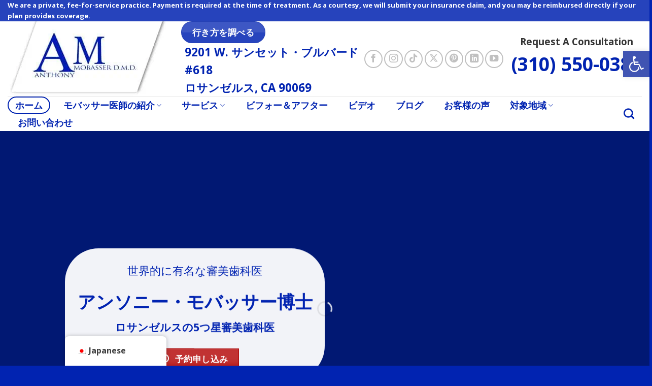

--- FILE ---
content_type: text/html; charset=UTF-8
request_url: https://celebritydentist.com/ja/%E3%83%93%E3%83%87%E3%82%AA/%E3%83%AD%E3%82%B5%E3%83%B3%E3%82%BC%E3%83%AB%E3%82%B9%E3%81%A7%E3%83%AB%E3%83%9F%E3%83%8D%E3%82%A2%E3%83%BC%E3%82%BA%E6%AD%AF%E7%A7%91%E5%8C%BB%E3%82%92%E3%81%8A%E6%8E%A2%E3%81%97%E3%81%AA%E3%82%89/
body_size: 86523
content:
<!DOCTYPE html><html lang="ja" class="loading-site no-js"><head><link rel="preconnect" href="https://cdn.fastpixel.io" crossorigin=""><title>ロサンゼルスの審美歯科医｜Dr. Anthony Mobasser</title><title data-no-translation="" data-trp-gettext="">アクセシビリティ・ツール</title><title data-no-translation="" data-trp-gettext="">テキストを増やす</title><title data-no-translation="" data-trp-gettext="">テキストを減らす</title><title data-no-translation="" data-trp-gettext="">グレースケール</title><title data-no-translation="" data-trp-gettext="">ハイコントラスト</title><title data-no-translation="" data-trp-gettext="">ネガティブ・コントラスト</title><title data-no-translation="" data-trp-gettext="">明るい背景</title><title data-no-translation="" data-trp-gettext="">リンク アンダーライン</title><title data-no-translation="" data-trp-gettext="">読みやすいフォント</title><title data-no-translation="" data-trp-gettext="">リセット</title><meta charset="UTF-8"><meta name="robots" content="index, follow, max-image-preview:large, max-snippet:-1, max-video-preview:-1"><meta name="description" content="ロサンゼルスの審美歯科医Dr.アンソニー・モバッサーは世界的に有名なセレブ御用達の歯科医です！無料カウンセリングはこちらから！"><meta property="og:locale" content="ja_JP"><meta property="og:type" content="website"><meta property="og:title" content="ロサンゼルスの審美歯科医｜Dr. Anthony Mobasser"><meta property="og:description" content="ロサンゼルスの審美歯科医Dr.アンソニー・モバッサーは世界的に有名なセレブ御用達の歯科医です！無料カウンセリングはこちらから！"><meta property="og:url" content="https://celebritydentist.com/ja/"><meta property="og:site_name" content="ロサンゼルスの審美歯科医 - Dr. Anthony Mobasser"><meta property="article:publisher" content="https://www.facebook.com/celebritydentistla"><meta property="article:modified_time" content="2025-09-17T21:37:06+00:00"><meta property="og:image" content="https://celebritydentist.com/wp-content/uploads/2024/01/Cosmetic-Dentist-in-Los-Angeles-Dr.-Anthony-Mobasser.jpg"><meta property="og:image:width" content="348"><meta property="og:image:height" content="348"><meta property="og:image:type" content="image/jpeg"><meta name="twitter:card" content="summary_large_image"><meta name="twitter:site" content="@DrMobasser"><meta name="generator" content="Site Kit by Google 1.167.0"><link rel="profile" href="http://gmpg.org/xfn/11"><link rel="pingback" href="https://celebritydentist.com/xmlrpc.php"><link rel="canonical" href="https://celebritydentist.com/ja/"><link rel="alternate" type="application/rss+xml" title="Cosmetic Dentist Los Angeles - Dr. Anthony Mobasser » フィード" href="https://celebritydentist.com/ja/feed/"><link rel="alternate" type="application/rss+xml" title="Cosmetic Dentist Los Angeles - Dr. Anthony Mobasser » コメントフィード" href="https://celebritydentist.com/ja/comments/feed/"><link rel="alternate" type="application/rss+xml" title="Cosmetic Dentist Los Angeles - Dr. Anthony Mobasser » Home のコメントのフィード" href="https://celebritydentist.com/ja/sample-page/feed/"><link rel="https://api.w.org/" href="https://celebritydentist.com/ja/wp-json/"><link rel="alternate" title="JSON" type="application/json" href="https://celebritydentist.com/ja/wp-json/wp/v2/pages/2"><link rel="EditURI" type="application/rsd+xml" title="RSD" href="https://celebritydentist.com/xmlrpc.php?rsd"><link rel="shortlink" href="https://celebritydentist.com/ja/"><link rel="alternate" title="oEmbed (JSON)" type="application/json+oembed" href="https://celebritydentist.com/ja/wp-json/oembed/1.0/embed?url=https%3A%2F%2Fcelebritydentist.com%2Fja%2F"><link rel="alternate" title="oEmbed (XML)" type="text/xml+oembed" href="https://celebritydentist.com/ja/wp-json/oembed/1.0/embed?url=https%3A%2F%2Fcelebritydentist.com%2Fja%2F&amp;format=xml"><link rel="alternate" hreflang="en-US" href="https://celebritydentist.com/"><link rel="alternate" hreflang="es-MX" href="https://celebritydentist.com/es/"><link rel="alternate" hreflang="fr-FR" href="https://celebritydentist.com/fr/"><link rel="alternate" hreflang="it-IT" href="https://celebritydentist.com/it/"><link rel="alternate" hreflang="zh-CN" href="https://celebritydentist.com/zh/"><link rel="alternate" hreflang="ja" href="https://celebritydentist.com/ja/"><link rel="alternate" hreflang="ar" href="https://celebritydentist.com/ar/"><link rel="alternate" hreflang="en" href="https://celebritydentist.com/"><link rel="alternate" hreflang="es" href="https://celebritydentist.com/es/"><link rel="alternate" hreflang="fr" href="https://celebritydentist.com/fr/"><link rel="alternate" hreflang="it" href="https://celebritydentist.com/it/"><link rel="alternate" hreflang="zh" href="https://celebritydentist.com/zh/"><meta name="viewport" content="width=device-width, initial-scale=1"><script data-cfasync="false" id="fpo-preload" data-fpo-required="">var q=window._fpo_q||[];_fpo_preloads={"(min-width: 1981px) and (max-width: 2560px) and (-webkit-max-device-pixel-ratio: 2)":1,"(min-width: 1537px) and (max-width: 1980px) and (-webkit-max-device-pixel-ratio: 2)":1,"(min-width: 1367px) and (max-width: 1536px) and (-webkit-max-device-pixel-ratio: 2)":1,"(min-width: 1025px) and (max-width: 1366px) and (-webkit-max-device-pixel-ratio: 2)":1,"(min-width: 835px) and (max-width: 1024px) and (-webkit-max-device-pixel-ratio: 2)":1,"(min-width: 768px) and (max-width: 834px) and (-webkit-max-device-pixel-ratio: 2)":1,"(min-width: 415px) and (max-width: 767px) and (-webkit-max-device-pixel-ratio: 2)":1,"(max-width: 414px) and (-webkit-min-device-pixel-ratio: 2) and (-webkit-max-device-pixel-ratio: 3)":1,"(max-width: 414px) and (-webkit-min-device-pixel-ratio: 1.76) and (-webkit-max-device-pixel-ratio: 2)":1,"(max-width: 412px) and (-webkit-max-device-pixel-ratio: 1.75)":1};window._fpo_q={push:(media)=>{if(!--_fpo_preloads[media]){window["fpo:lcp-loaded"]=media;dispatchEvent(new CustomEvent("fpo:lcp-loaded",{detail:media}))}}};q.map(window._fpo_q.push);if(!Object.entries(_fpo_preloads).some(([media])=>matchMedia(media).matches)){_fpo_q.push(`(min-width: ${window.innerWidth}px) and (min-height: ${window.innerHeight}px) and (-webkit-max-device-pixel-ratio: ${window.devicePixelRatio})`)}</script><link rel="preload" as="image" href="https://cdn.fastpixel.io/fp/ret_img+v_d2f6+sc_0x166:1920x525:1920x525+q_lossy+to_webp/celebritydentist.com%2Fwp-content%2Fuploads%2F2021%2F08%2Fdr-anthony-mobasser-beverly-hills-dentist-1.jpg" media="(min-width: 1981px) and (max-width: 2560px) and (-webkit-max-device-pixel-ratio: 2)" fetchpriority="high" onload="(window._fpo_q=window._fpo_q||[]).push(event.target.media);" onerror="(window._fpo_q=window._fpo_q||[]).push(event.target.media);"><link rel="preload" as="image" href="https://cdn.fastpixel.io/fp/ret_img+v_d2f6+sc_0x98:1920x679:1920x679+q_lossy+to_webp/celebritydentist.com%2Fwp-content%2Fuploads%2F2021%2F08%2Fdr-anthony-mobasser-beverly-hills-dentist-1.jpg" media="(min-width: 1537px) and (max-width: 1980px) and (-webkit-max-device-pixel-ratio: 2)" fetchpriority="high" onload="(window._fpo_q=window._fpo_q||[]).push(event.target.media);" onerror="(window._fpo_q=window._fpo_q||[]).push(event.target.media);"><link rel="preload" as="image" href="https://cdn.fastpixel.io/fp/ret_img+v_d2f6+sc_0x12:1920x875:1920x875+q_lossy+to_webp/celebritydentist.com%2Fwp-content%2Fuploads%2F2021%2F08%2Fdr-anthony-mobasser-beverly-hills-dentist-1.jpg" media="(min-width: 1367px) and (max-width: 1536px) and (-webkit-max-device-pixel-ratio: 2)" fetchpriority="high" onload="(window._fpo_q=window._fpo_q||[]).push(event.target.media);" onerror="(window._fpo_q=window._fpo_q||[]).push(event.target.media);"><link rel="preload" as="image" href="https://cdn.fastpixel.io/fp/ret_img+v_d2f6+sc_105x0:1760x902:1760x902+q_lossy+to_webp/celebritydentist.com%2Fwp-content%2Fuploads%2F2021%2F08%2Fdr-anthony-mobasser-beverly-hills-dentist-1.jpg" media="(min-width: 1025px) and (max-width: 1366px) and (-webkit-max-device-pixel-ratio: 2)" fetchpriority="high" onload="(window._fpo_q=window._fpo_q||[]).push(event.target.media);" onerror="(window._fpo_q=window._fpo_q||[]).push(event.target.media);"><link rel="preload" as="image" href="https://cdn.fastpixel.io/fp/ret_img+v_d2f6+sc_396x0:1319x902:1319x902+q_lossy+to_webp/celebritydentist.com%2Fwp-content%2Fuploads%2F2021%2F08%2Fdr-anthony-mobasser-beverly-hills-dentist-1.jpg" media="(min-width: 835px) and (max-width: 1024px) and (-webkit-max-device-pixel-ratio: 2)" fetchpriority="high" onload="(window._fpo_q=window._fpo_q||[]).push(event.target.media);" onerror="(window._fpo_q=window._fpo_q||[]).push(event.target.media);"><link rel="preload" as="image" href="https://cdn.fastpixel.io/fp/ret_img+v_d2f6+sc_558x0:1075x902:1075x902+q_lossy+to_webp/celebritydentist.com%2Fwp-content%2Fuploads%2F2021%2F08%2Fdr-anthony-mobasser-beverly-hills-dentist-1.jpg" media="(min-width: 768px) and (max-width: 834px) and (-webkit-max-device-pixel-ratio: 2)" fetchpriority="high" onload="(window._fpo_q=window._fpo_q||[]).push(event.target.media);" onerror="(window._fpo_q=window._fpo_q||[]).push(event.target.media);"><link rel="preload" as="image" href="https://cdn.fastpixel.io/fp/ret_img+v_d2f6+sc_615x0:988x902:988x902+q_lossy+to_webp/celebritydentist.com%2Fwp-content%2Fuploads%2F2021%2F08%2Fdr-anthony-mobasser-beverly-hills-dentist-1.jpg" media="(min-width: 415px) and (max-width: 767px) and (-webkit-max-device-pixel-ratio: 2)" fetchpriority="high" onload="(window._fpo_q=window._fpo_q||[]).push(event.target.media);" onerror="(window._fpo_q=window._fpo_q||[]).push(event.target.media);"><link rel="preload" as="image" href="https://cdn.fastpixel.io/fp/ret_img+v_d2f6+sc_131x0:1721x902:1242x651+q_lossy+to_webp/celebritydentist.com%2Fwp-content%2Fuploads%2F2021%2F08%2Fdr-anthony-mobasser-beverly-hills-dentist-1.jpg" media="(max-width: 414px) and (-webkit-min-device-pixel-ratio: 2) and (-webkit-max-device-pixel-ratio: 3)" fetchpriority="high" onload="(window._fpo_q=window._fpo_q||[]).push(event.target.media);" onerror="(window._fpo_q=window._fpo_q||[]).push(event.target.media);"><link rel="preload" as="image" href="https://cdn.fastpixel.io/fp/ret_img+v_d2f6+sc_131x0:1721x902:828x434+q_lossy+to_webp/celebritydentist.com%2Fwp-content%2Fuploads%2F2021%2F08%2Fdr-anthony-mobasser-beverly-hills-dentist-1.jpg" media="(max-width: 414px) and (-webkit-min-device-pixel-ratio: 1.76) and (-webkit-max-device-pixel-ratio: 2)" fetchpriority="high" onload="(window._fpo_q=window._fpo_q||[]).push(event.target.media);" onerror="(window._fpo_q=window._fpo_q||[]).push(event.target.media);"><link rel="preload" as="image" href="https://cdn.fastpixel.io/fp/ret_img+v_d2f6+sc_137x0:1713x902:721x380+q_lossy+to_webp/celebritydentist.com%2Fwp-content%2Fuploads%2F2021%2F08%2Fdr-anthony-mobasser-beverly-hills-dentist-1.jpg" media="(max-width: 412px) and (-webkit-max-device-pixel-ratio: 1.75)" fetchpriority="high" onload="(window._fpo_q=window._fpo_q||[]).push(event.target.media);" onerror="(window._fpo_q=window._fpo_q||[]).push(event.target.media);"><script type="application/ld+json" class="yoast-schema-graph">{
    "@context": "https:\/\/schema.org",
    "@graph": [
        {
            "@type": "WebPage",
            "@id": "https:\/\/celebritydentist.com\/",
            "url": "https:\/\/celebritydentist.com\/",
            "name": "\u30ed\u30b5\u30f3\u30bc\u30eb\u30b9\u306e\u5be9\u7f8e\u6b6f\u79d1\u533b\uff5cDr. Anthony Mobasser",
            "isPartOf": {
                "@id": "https:\/\/celebritydentist.com\/#website"
            },
            "about": {
                "@id": "https:\/\/celebritydentist.com\/#organization"
            },
            "primaryImageOfPage": {
                "@id": "https:\/\/celebritydentist.com\/#primaryimage"
            },
            "image": {
                "@id": "https:\/\/celebritydentist.com\/#primaryimage"
            },
            "thumbnailUrl": "https:\/\/celebritydentist.com\/wp-content\/uploads\/2024\/01\/Cosmetic-Dentist-in-Los-Angeles-Dr.-Anthony-Mobasser.jpg",
            "datePublished": "2024-02-16T13:00:09+00:00",
            "dateModified": "2025-09-17T21:37:06+00:00",
            "description": "\u30ed\u30b5\u30f3\u30bc\u30eb\u30b9\u306e\u5be9\u7f8e\u6b6f\u79d1\u533bDr.\u30a2\u30f3\u30bd\u30cb\u30fc\u30fb\u30e2\u30d0\u30c3\u30b5\u30fc\u306f\u4e16\u754c\u7684\u306b\u6709\u540d\u306a\u30bb\u30ec\u30d6\u5fa1\u7528\u9054\u306e\u6b6f\u79d1\u533b\u3067\u3059\uff01\u7121\u6599\u30ab\u30a6\u30f3\u30bb\u30ea\u30f3\u30b0\u306f\u3053\u3061\u3089\u304b\u3089\uff01",
            "breadcrumb": {
                "@id": "https:\/\/celebritydentist.com\/#breadcrumb"
            },
            "inLanguage": "ja",
            "potentialAction": [
                {
                    "@type": "ReadAction",
                    "target": [
                        "https:\/\/celebritydentist.com\/"
                    ]
                }
            ]
        },
        {
            "@type": "ImageObject",
            "inLanguage": "ja",
            "@id": "https:\/\/celebritydentist.com\/#primaryimage",
            "url": "https:\/\/celebritydentist.com\/wp-content\/uploads\/2024\/01\/Cosmetic-Dentist-in-Los-Angeles-Dr.-Anthony-Mobasser.jpg",
            "contentUrl": "https:\/\/celebritydentist.com\/wp-content\/uploads\/2024\/01\/Cosmetic-Dentist-in-Los-Angeles-Dr.-Anthony-Mobasser.jpg",
            "width": 348,
            "height": 348,
            "caption": "Cosmetic Dentist in Los Angeles Dr. Anthony Mobasser"
        },
        {
            "@type": "BreadcrumbList",
            "@id": "https:\/\/celebritydentist.com\/#breadcrumb",
            "itemListElement": [
                {
                    "@type": "ListItem",
                    "position": 1,
                    "name": "\u30db\u30fc\u30e0"
                }
            ]
        },
        {
            "@type": "WebSite",
            "@id": "https:\/\/celebritydentist.com\/#website",
            "url": "https:\/\/celebritydentist.com\/",
            "name": "\u30ed\u30b5\u30f3\u30bc\u30eb\u30b9\u306e\u5be9\u7f8e\u6b6f\u79d1\u533b - Dr. Anthony Mobasser",
            "description": "\u30ed\u30b5\u30f3\u30bc\u30eb\u30b9\u3067\u6700\u9ad8\u306e\u5be9\u7f8e\u6b6f\u79d1\u533b",
            "publisher": {
                "@id": "https:\/\/celebritydentist.com\/#organization"
            },
            "alternateName": "Dr. Anthony Mobasser - Celebrity Dentist",
            "potentialAction": [
                {
                    "@type": "SearchAction",
                    "target": {
                        "@type": "EntryPoint",
                        "urlTemplate": "https:\/\/celebritydentist.com\/?s={search_term_string}"
                    },
                    "query-input": {
                        "@type": "PropertyValueSpecification",
                        "valueRequired": true,
                        "valueName": "search_term_string"
                    }
                }
            ],
            "inLanguage": "ja"
        },
        {
            "@type": "Organization",
            "@id": "https:\/\/celebritydentist.com\/#organization",
            "name": "\u30a2\u30f3\u30bd\u30cb\u30fc\u30fb\u30e2\u30d0\u30c3\u30b5\u30fc\u533b\u5e2b - \u30bb\u30ec\u30d6\u6b6f\u79d1\u533b",
            "url": "https:\/\/celebritydentist.com\/",
            "logo": {
                "@type": "ImageObject",
                "inLanguage": "ja",
                "@id": "https:\/\/celebritydentist.com\/#\/schema\/logo\/image\/",
                "url": "https:\/\/celebritydentist.com\/wp-content\/uploads\/2020\/03\/logo.png",
                "contentUrl": "https:\/\/celebritydentist.com\/wp-content\/uploads\/2020\/03\/logo.png",
                "width": 312,
                "height": 148,
                "caption": "Dr. Anthony Mobasser - Celebrity Dentist"
            },
            "image": {
                "@id": "https:\/\/celebritydentist.com\/#\/schema\/logo\/image\/"
            },
            "sameAs": [
                "https:\/\/www.facebook.com\/celebritydentistla",
                "https:\/\/x.com\/DrMobasser",
                "https:\/\/www.youtube.com\/c\/dranthonymobasser"
            ]
        }
    ]
}</script><script type="application/ld+json">{
    "@context": "https:\/\/schema.org",
    "@type": "Dentist",
    "name": "\u30ed\u30b5\u30f3\u30bc\u30eb\u30b9\u306e\u5be9\u7f8e\u6b6f\u79d1\u533b - Dr. Anthony Mobasser",
    "image": {
        "@type": "ImageObject",
        "url": "https:\/\/celebritydentist.com\/wp-content\/uploads\/2017\/02\/celebrity-dentist-logo2.jpg",
        "width": 1024,
        "height": 460
    },
    "telephone": "+13105500383",
    "url": "https:\/\/celebritydentist.com",
    "address": {
        "@type": "PostalAddress",
        "streetAddress": "9201 Sunset Blvd #618",
        "addressLocality": "Los Angeles",
        "postalCode": "90069",
        "addressRegion": "CA",
        "addressCountry": "US"
    },
    "aggregateRating": {
        "@type": "AggregateRating",
        "ratingValue": "5.0",
        "reviewCount": "131"
    },
    "priceRange": "Free Consultation",
    "openingHoursSpecification": [
        {
            "@type": "OpeningHoursSpecification",
            "dayOfWeek": [
                "Tuesday",
                "Wednesday",
                "Thursday"
            ],
            "opens": "11:00",
            "closes": "17:00"
        },
        {
            "@type": "OpeningHoursSpecification",
            "dayOfWeek": [
                "Friday"
            ],
            "opens": "11:00",
            "closes": "16:00"
        }
    ],
    "geo": {
        "@type": "GeoCoordinates",
        "latitude": "34.0910818787356",
        "longitude": "-118.39266645891553"
    }
}</script><script type="application/ld+json">{
    "@context": "https:\/\/schema.org",
    "@graph": [
        {
            "@context": "https:\/\/schema.org",
            "@type": "SiteNavigationElement",
            "id": "site-navigation",
            "name": "\u30db\u30fc\u30e0",
            "url": "https:\/\/celebritydentist.com\/ja\/"
        },
        {
            "@context": "https:\/\/schema.org",
            "@type": "SiteNavigationElement",
            "id": "site-navigation",
            "name": "\u30e2\u30d0\u30c3\u30b5\u30fc\u533b\u5e2b\u306e\u7d39\u4ecb",
            "url": "https:\/\/celebritydentist.com\/ja\/%e3%83%a2%e3%83%90%e3%83%83%e3%82%b5%e3%83%bc%e5%8d%9a%e5%a3%ab%e3%81%ab%e3%81%a4%e3%81%84%e3%81%a6\/"
        },
        {
            "@context": "https:\/\/schema.org",
            "@type": "SiteNavigationElement",
            "id": "site-navigation",
            "name": "\u30a2\u30f3\u30bd\u30cb\u30fc\u30fb\u30e2\u30d0\u30c3\u30b5\u30fc\u535a\u58eb\u3068\u306f\uff1f",
            "url": "https:\/\/celebritydentist.com\/ja\/dr-%e3%82%a2%e3%83%b3%e3%83%88%e3%83%8b%e3%83%bc%e3%83%bb%e3%83%a2%e3%83%90%e3%83%83%e3%82%b5%e3%83%bc-%e3%83%ad%e3%82%b5%e3%83%b3%e3%82%bc%e3%83%ab%e3%82%b9%e3%81%ae%e3%82%bb%e3%83%ac%e3%83%96\/"
        },
        {
            "@context": "https:\/\/schema.org",
            "@type": "SiteNavigationElement",
            "id": "site-navigation",
            "name": "\u5be9\u7f8e\u6b6f\u79d1\u533b\u306e\u9078\u3073\u65b9",
            "url": "https:\/\/celebritydentist.com\/ja\/%e5%af%a9%e7%be%8e%e6%ad%af%e7%a7%91%e3%81%ae%e9%81%b8%e3%81%b3%e6%96%b9\/"
        },
        {
            "@context": "https:\/\/schema.org",
            "@type": "SiteNavigationElement",
            "id": "site-navigation",
            "name": "\u3088\u304f\u3042\u308b\u8cea\u554f",
            "url": "https:\/\/celebritydentist.com\/ja\/%e3%83%a2%e3%83%90%e3%83%83%e3%82%b5%e3%83%bc%e5%8d%9a%e5%a3%ab%e3%81%ab%e3%81%a4%e3%81%84%e3%81%a6\/%e3%82%88%e3%81%8f%e3%81%82%e3%82%8b%e8%b3%aa%e5%95%8f-%e5%af%a9%e7%be%8e%e6%ad%af%e7%a7%91%e5%8c%bb\/"
        },
        {
            "@context": "https:\/\/schema.org",
            "@type": "SiteNavigationElement",
            "id": "site-navigation",
            "name": "\u30b5\u30fc\u30d3\u30b9",
            "url": "#"
        },
        {
            "@context": "https:\/\/schema.org",
            "@type": "SiteNavigationElement",
            "id": "site-navigation",
            "name": "\u5be9\u7f8e\u6b6f\u79d1",
            "url": "https:\/\/celebritydentist.com\/ja\/%e5%af%a9%e7%be%8e%e6%ad%af%e7%a7%91-%e3%83%ad%e3%82%b5%e3%83%b3%e3%82%bc%e3%83%ab%e3%82%b9\/"
        },
        {
            "@context": "https:\/\/schema.org",
            "@type": "SiteNavigationElement",
            "id": "site-navigation",
            "name": "\u5be9\u7f8e\u6b6f\u79d1\u533b\u306e\u9078\u629e",
            "url": "https:\/\/celebritydentist.com\/ja\/%e3%83%ad%e3%82%b5%e3%83%b3%e3%82%bc%e3%83%ab%e3%82%b9%e5%af%a9%e7%be%8e%e6%ad%af%e7%a7%91%e5%8c%bb\/"
        },
        {
            "@context": "https:\/\/schema.org",
            "@type": "SiteNavigationElement",
            "id": "site-navigation",
            "name": "\u30dd\u30fc\u30bb\u30ec\u30f3\u30d9\u30cb\u30a2",
            "url": "https:\/\/celebritydentist.com\/ja\/%e3%83%9d%e3%83%bc%e3%82%bb%e3%83%ac%e3%83%b3%e3%83%99%e3%83%8b%e3%82%a2-3\/"
        },
        {
            "@context": "https:\/\/schema.org",
            "@type": "SiteNavigationElement",
            "id": "site-navigation",
            "name": "\u30c7\u30f3\u30bf\u30eb\u30d6\u30ea\u30c3\u30b8",
            "url": "https:\/\/celebritydentist.com\/ja\/%e3%83%87%e3%83%b3%e3%82%bf%e3%83%ab%e3%83%96%e3%83%aa%e3%83%83%e3%82%b8\/"
        },
        {
            "@context": "https:\/\/schema.org",
            "@type": "SiteNavigationElement",
            "id": "site-navigation",
            "name": "\u30ed\u30b5\u30f3\u30bc\u30eb\u30b9\u306e\u93ae\u9759\u6b6f\u79d1\u533b",
            "url": "https:\/\/celebritydentist.com\/ja\/%e3%82%bb%e3%83%87%e3%83%bc%e3%82%b7%e3%83%a7%e3%83%b3%e3%83%bb%e3%83%87%e3%83%b3%e3%83%86%e3%82%a3%e3%82%b9%e3%83%88\/"
        },
        {
            "@context": "https:\/\/schema.org",
            "@type": "SiteNavigationElement",
            "id": "site-navigation",
            "name": "\u30ed\u30b5\u30f3\u30bc\u30eb\u30b9\u3067\u306e\u6b6f\u306e\u30db\u30ef\u30a4\u30c8\u30cb\u30f3\u30b0\u3068\u30d6\u30ea\u30fc\u30c1\u30f3\u30b0",
            "url": "https:\/\/celebritydentist.com\/ja\/%e6%ad%af%e3%81%ae%e3%83%9b%e3%83%af%e3%82%a4%e3%83%88%e3%83%8b%e3%83%b3%e3%82%b0-3\/"
        },
        {
            "@context": "https:\/\/schema.org",
            "@type": "SiteNavigationElement",
            "id": "site-navigation",
            "name": "\u30dd\u30fc\u30bb\u30ec\u30f3\u30af\u30e9\u30a6\u30f3",
            "url": "https:\/\/celebritydentist.com\/ja\/%e7%a3%81%e5%99%a8%e3%82%af%e3%83%a9%e3%82%a6%e3%83%b3\/"
        },
        {
            "@context": "https:\/\/schema.org",
            "@type": "SiteNavigationElement",
            "id": "site-navigation",
            "name": "\u30ed\u30b5\u30f3\u30bc\u30eb\u30b9\u3067\u306e\u6b6f\u79d1\u518d\u5efa",
            "url": "https:\/\/celebritydentist.com\/ja\/%e6%ad%af%e7%a7%91%e5%86%8d%e5%bb%ba\/"
        },
        {
            "@context": "https:\/\/schema.org",
            "@type": "SiteNavigationElement",
            "id": "site-navigation",
            "name": "\u30ed\u30b5\u30f3\u30bc\u30eb\u30b9\u306e\u30c7\u30f3\u30bf\u30eb\u30dc\u30f3\u30c7\u30a3\u30f3\u30b0",
            "url": "https:\/\/celebritydentist.com\/ja\/%e3%83%87%e3%83%b3%e3%82%bf%e3%83%ab%e3%83%9c%e3%83%b3%e3%83%87%e3%82%a3%e3%83%b3%e3%82%b0-2\/"
        },
        {
            "@context": "https:\/\/schema.org",
            "@type": "SiteNavigationElement",
            "id": "site-navigation",
            "name": "\u30db\u30ea\u30b9\u30c6\u30a3\u30c3\u30af\u6b6f\u79d1",
            "url": "https:\/\/celebritydentist.com\/ja\/%e3%83%ad%e3%82%b5%e3%83%b3%e3%82%bc%e3%83%ab%e3%82%b9%e3%81%ae%e3%83%9b%e3%83%aa%e3%82%b9%e3%83%86%e3%82%a3%e3%83%83%e3%82%af%e6%ad%af%e7%a7%91%e5%8c%bb\/"
        },
        {
            "@context": "https:\/\/schema.org",
            "@type": "SiteNavigationElement",
            "id": "site-navigation",
            "name": "\u30ed\u30b5\u30f3\u30bc\u30eb\u30b9\u306e\u30bb\u30ec\u30d6\u30ea\u30c6\u30a3\u30fb\u30b9\u30de\u30a4\u30eb",
            "url": "https:\/\/celebritydentist.com\/ja\/%e3%82%bb%e3%83%ac%e3%83%96%e3%83%bb%e3%82%b9%e3%83%9e%e3%82%a4%e3%83%ab\/"
        },
        {
            "@context": "https:\/\/schema.org",
            "@type": "SiteNavigationElement",
            "id": "site-navigation",
            "name": "\u30b9\u30de\u30a4\u30eb\u30e1\u30a4\u30af",
            "url": "https:\/\/celebritydentist.com\/ja\/%e3%82%b9%e3%83%9e%e3%82%a4%e3%83%ab%e3%83%a1%e3%82%a4%e3%82%af-2\/"
        },
        {
            "@context": "https:\/\/schema.org",
            "@type": "SiteNavigationElement",
            "id": "site-navigation",
            "name": "\u30ed\u30b5\u30f3\u30bc\u30eb\u30b9\u306e\u6b6f\u79d1\u30a4\u30f3\u30d7\u30e9\u30f3\u30c8",
            "url": "https:\/\/celebritydentist.com\/ja\/%e3%82%a4%e3%83%b3%e3%83%97%e3%83%a9%e3%83%b3%e3%83%88-4\/"
        },
        {
            "@context": "https:\/\/schema.org",
            "@type": "SiteNavigationElement",
            "id": "site-navigation",
            "name": "\u30eb\u30df\u30cd\u30a2\u30fc\u30ba\u3068\u30dd\u30fc\u30bb\u30ec\u30f3\u30d9\u30cb\u30a2\u306e\u6bd4\u8f03",
            "url": "https:\/\/celebritydentist.com\/ja\/%e3%83%ab%e3%83%9f%e3%83%8d%e3%82%a2-%e5%af%be%e3%83%9d%e3%83%bc%e3%82%bb%e3%83%ac%e3%83%b3%e3%83%99%e3%83%8b%e3%82%a2\/"
        },
        {
            "@context": "https:\/\/schema.org",
            "@type": "SiteNavigationElement",
            "id": "site-navigation",
            "name": "\u30ed\u30b5\u30f3\u30bc\u30eb\u30b9\u3067\u306e\u30d5\u30eb\u30de\u30a6\u30b9\u30fb\u30ea\u30b3\u30f3\u30b9\u30c8\u30e9\u30af\u30b7\u30e7\u30f3",
            "url": "https:\/\/celebritydentist.com\/ja\/%e3%83%95%e3%83%ab%e3%83%9e%e3%82%a6%e3%82%b9%e3%83%bb%e3%83%aa%e3%82%b3%e3%83%b3%e3%82%b9%e3%83%88%e3%83%a9%e3%82%af%e3%82%b7%e3%83%a7%e3%83%b3-2\/"
        },
        {
            "@context": "https:\/\/schema.org",
            "@type": "SiteNavigationElement",
            "id": "site-navigation",
            "name": "\u30ed\u30b5\u30f3\u30bc\u30eb\u30b9\u306e\u53e3\u81ed\u6cbb\u7642",
            "url": "https:\/\/celebritydentist.com\/ja\/%e5%8f%a3%e8%87%ad-2\/"
        },
        {
            "@context": "https:\/\/schema.org",
            "@type": "SiteNavigationElement",
            "id": "site-navigation",
            "name": "\u30a4\u30fc\u30de\u30c3\u30af\u30b9\u30fb\u30d9\u30cb\u30a2\u3068\u30a4\u30fc\u30de\u30c3\u30af\u30b9\u30fb\u30eb\u30df\u30cd\u30a2\u306e\u6bd4\u8f03",
            "url": "https:\/\/celebritydentist.com\/ja\/%e3%82%a8%e3%83%9e%e3%83%83%e3%82%af%e3%82%b9%e3%83%bb%e3%83%99%e3%83%8b%e3%82%a2%e3%81%a8%e3%82%a8%e3%83%9e%e3%83%83%e3%82%af%e3%82%b9%e3%83%bb%e3%83%ab%e3%83%9f%e3%83%8d%e3%82%a2%e3%81%a8%e3%81%af\/"
        },
        {
            "@context": "https:\/\/schema.org",
            "@type": "SiteNavigationElement",
            "id": "site-navigation",
            "name": "\u6b6f\u79d1\u7528\u30eb\u30df\u30cd\u30a2\u30fc\u30ba\u3068\u30eb\u30df\u30cd\u30a2\u30fc\u30ba\u8cbb\u7528",
            "url": "https:\/\/celebritydentist.com\/ja\/%e3%83%ab%e3%83%9f%e3%83%8d%e3%82%a2%e3%83%bc%e3%82%ba%e3%81%ae%e8%b2%bb%e7%94%a8\/"
        },
        {
            "@context": "https:\/\/schema.org",
            "@type": "SiteNavigationElement",
            "id": "site-navigation",
            "name": "\u30ed\u30b5\u30f3\u30bc\u30eb\u30b9\u306e\u30c7\u30f3\u30bf\u30eb\u30d9\u30cb\u30a2",
            "url": "https:\/\/celebritydentist.com\/ja\/%e3%83%87%e3%83%b3%e3%82%bf%e3%83%ab%e3%83%99%e3%83%8b%e3%82%a2-%e3%83%ad%e3%82%b5%e3%83%b3%e3%82%bc%e3%83%ab%e3%82%b9\/"
        },
        {
            "@context": "https:\/\/schema.org",
            "@type": "SiteNavigationElement",
            "id": "site-navigation",
            "name": "\u30dd\u30fc\u30bb\u30ec\u30f3\u30fb\u30d9\u30cb\u30a2 \u8cbb\u7528",
            "url": "https:\/\/celebritydentist.com\/ja\/%e3%83%9d%e3%83%bc%e3%82%bb%e3%83%ac%e3%83%b3%e3%83%bb%e3%83%99%e3%83%8b%e3%82%a2%e3%81%ae%e8%b2%bb%e7%94%a8\/"
        },
        {
            "@context": "https:\/\/schema.org",
            "@type": "SiteNavigationElement",
            "id": "site-navigation",
            "name": "\u30ed\u30b5\u30f3\u30bc\u30eb\u30b9\u306e\u30b9\u30ca\u30c3\u30d7\u30fb\u30aa\u30f3\u30fb\u30b9\u30de\u30a4\u30eb",
            "url": "https:\/\/celebritydentist.com\/ja\/%e3%82%b9%e3%83%8a%e3%83%83%e3%83%97%e3%83%bb%e3%82%aa%e3%83%b3%e3%83%bb%e3%82%b9%e3%83%9e%e3%82%a4%e3%83%ab\/"
        },
        {
            "@context": "https:\/\/schema.org",
            "@type": "SiteNavigationElement",
            "id": "site-navigation",
            "name": "\u30ed\u30b5\u30f3\u30bc\u30eb\u30b9\u306e\u30b8\u30eb\u30b3\u30cb\u30a2\u30d9\u30cb\u30a2",
            "url": "https:\/\/celebritydentist.com\/ja\/%e3%82%b8%e3%83%ab%e3%82%b3%e3%83%8b%e3%82%a2%e3%83%bb%e3%81%b9%e3%83%8b%e3%82%a2\/"
        },
        {
            "@context": "https:\/\/schema.org",
            "@type": "SiteNavigationElement",
            "id": "site-navigation",
            "name": "\u30d5\u30eb\u30de\u30a6\u30b9\u8a55\u4fa1",
            "url": "https:\/\/celebritydentist.com\/ja\/%e4%be%a1%e6%a0%bc%e3%82%92%e8%81%9e%e3%81%8f%e5%89%8d%e3%81%ab%e3%80%81%e5%8f%a3%e8%85%94%e5%86%85%e5%85%a8%e4%bd%93%e3%81%ae%e8%a9%95%e4%be%a1%e6%a4%9c%e6%9f%bb%e3%81%8c%e5%bf%85%e8%a6%81%e3%81%aa\/"
        },
        {
            "@context": "https:\/\/schema.org",
            "@type": "SiteNavigationElement",
            "id": "site-navigation",
            "name": "\u30ed\u30b5\u30f3\u30bc\u30eb\u30b9\u3067\u306e\u6b6f\u5468\u75c5\u6cbb\u7642",
            "url": "https:\/\/celebritydentist.com\/ja\/%e6%ad%af%e5%91%a8%e7%97%85\/"
        },
        {
            "@context": "https:\/\/schema.org",
            "@type": "SiteNavigationElement",
            "id": "site-navigation",
            "name": "\u7761\u7720\u6642\u7121\u547c\u5438\u75c7\u5019\u7fa4\u6cbb\u7642",
            "url": "https:\/\/celebritydentist.com\/ja\/%e7%9d%a1%e7%9c%a0%e6%99%82%e7%84%a1%e5%91%bc%e5%90%b8%e7%97%87%e5%80%99%e7%be%a4-%e3%81%84%e3%81%b3%e3%81%8d-%e6%ad%af%e7%a7%91%e5%8c%bb%e3%81%af%e5%8a%a9%e3%81%91%e3%82%8b%e3%81%93%e3%81%a8%e3%81%8c\/"
        },
        {
            "@context": "https:\/\/schema.org",
            "@type": "SiteNavigationElement",
            "id": "site-navigation",
            "name": "TMJ",
            "url": "https:\/\/celebritydentist.com\/ja\/tmj-ba\/"
        },
        {
            "@context": "https:\/\/schema.org",
            "@type": "SiteNavigationElement",
            "id": "site-navigation",
            "name": "\u30d3\u30d5\u30a9\u30fc\uff06\u30a2\u30d5\u30bf\u30fc",
            "url": "https:\/\/celebritydentist.com\/ja\/%e3%83%95%e3%82%a9%e3%83%88%e3%82%ae%e3%83%a3%e3%83%a9%e3%83%aa%e3%83%bc\/"
        },
        {
            "@context": "https:\/\/schema.org",
            "@type": "SiteNavigationElement",
            "id": "site-navigation",
            "name": "\u30d6\u30ed\u30b0",
            "url": "https:\/\/celebritydentist.com\/ja\/%e3%83%93%e3%83%90%e3%83%aa%e3%83%bc%e3%83%92%e3%83%ab%e3%82%ba%e6%ad%af%e7%a7%91%e3%83%96%e3%83%ad%e3%82%b0\/"
        },
        {
            "@context": "https:\/\/schema.org",
            "@type": "SiteNavigationElement",
            "id": "site-navigation",
            "name": "\u30d3\u30c7\u30aa",
            "url": "https:\/\/celebritydentist.com\/ja\/%e3%83%93%e3%83%87%e3%82%aa\/"
        },
        {
            "@context": "https:\/\/schema.org",
            "@type": "SiteNavigationElement",
            "id": "site-navigation",
            "name": "\u304a\u5ba2\u69d8\u306e\u58f0",
            "url": "https:\/\/celebritydentist.com\/ja\/%e3%81%8a%e5%ae%a2%e6%a7%98%e3%81%ae%e5%a3%b0\/"
        },
        {
            "@context": "https:\/\/schema.org",
            "@type": "SiteNavigationElement",
            "id": "site-navigation",
            "name": "\u304a\u554f\u3044\u5408\u308f\u305b",
            "url": "https:\/\/celebritydentist.com\/ja\/%e3%82%b3%e3%83%b3%e3%82%bf%e3%82%af%e3%83%88\/"
        }
    ]
}</script><script type="application/ld+json">{
    "@context": "https:\/\/schema.org",
    "@type": [
        "Dentist",
        "LocalBusiness"
    ],
    "@id": "https:\/\/celebritydentist.com\/#dentist",
    "name": "\u30a2\u30f3\u30bd\u30cb\u30fc\u30fb\u30e2\u30d0\u30c3\u30b5\u30fc\u533b\u5e2b - \u30bb\u30ec\u30d6\u6b6f\u79d1\u533b",
    "image": "https:\/\/celebritydentist.com\/wp-content\/uploads\/2021\/10\/Dr.-Anthony-Mobasser-Celebrity-Dentist-Los-Angeles-Cosmetic-Dentist-2.jpg",
    "logo": "https:\/\/celebritydentist.com\/wp-content\/uploads\/2021\/08\/logo-b.jpg",
    "url": "https:\/\/celebritydentist.com\/",
    "telephone": "(310) 550-0383",
    "slogan": "Celebrity Smiles, World-Class Care",
    "description": "World-renowned Los Angeles Celebrity Dentist Dr. Anthony Mobasser, DDS, is recognized as one of the world's leading cosmetic dentists and a trusted dentist to the stars. Serving Los Angeles, Beverly Hills, Century City, Santa Monica, Malibu, West Hollywood, Westwood, and Brentwood, Dr. Mobasser provides elite cosmetic and restorative dentistry, specializing in porcelain veneers, teeth whitening, smile makeovers, and full mouth reconstruction with unparalleled artistry and precision.",
    "priceRange": "$$$",
    "currenciesAccepted": "USD",
    "paymentAccepted": "Cash, Credit Card, 3rd Party Financing",
    "hasMap": "https:\/\/maps.app.goo.gl\/78WCr1wrYTmrPLtx7",
    "areaServed": [
        "Los Angeles",
        "Beverly Hills",
        "Century City",
        "Santa Monica",
        "Malibu",
        "West Hollywood",
        "Westwood",
        "Brentwood"
    ],
    "address": {
        "@type": "PostalAddress",
        "streetAddress": "9201 W Sunset Blvd",
        "addressLocality": "Los Angeles",
        "addressRegion": "CA",
        "postalCode": "90069",
        "addressCountry": "US"
    },
    "geo": {
        "@type": "GeoCoordinates",
        "latitude": 34.090952,
        "longitude": -118.392515
    },
    "openingHoursSpecification": [
        {
            "@type": "OpeningHoursSpecification",
            "dayOfWeek": [
                "Monday",
                "Tuesday",
                "Wednesday",
                "Thursday"
            ],
            "opens": "11:00",
            "closes": "17:00"
        },
        {
            "@type": "OpeningHoursSpecification",
            "dayOfWeek": "Friday",
            "opens": "11:00",
            "closes": "16:00"
        },
        {
            "@type": "OpeningHoursSpecification",
            "dayOfWeek": "Saturday",
            "opens": "00:00",
            "closes": "00:00"
        },
        {
            "@type": "OpeningHoursSpecification",
            "dayOfWeek": "Sunday",
            "opens": "00:00",
            "closes": "00:00"
        }
    ],
    "sameAs": [
        "https:\/\/www.facebook.com\/celebritydentistla",
        "https:\/\/www.youtube.com\/c\/dranthonymobasser",
        "https:\/\/www.instagram.com\/celebritydentist",
        "https:\/\/x.com\/drmobasser",
        "https:\/\/www.linkedin.com\/in\/anthony-mobasser-562ba111",
        "https:\/\/www.pinterest.com\/losangelescosmeticdentist\/",
        "https:\/\/www.tiktok.com\/@bestcosmeticdentist?lang=en",
        "https:\/\/celebritydentist.com\/"
    ],
    "memberOf": [
        {
            "@type": "Organization",
            "name": "\u7c73\u56fd\u6b6f\u79d1\u533b\u5e2b\u4f1a"
        },
        {
            "@type": "Organization",
            "name": "California Dental Association"
        },
        {
            "@type": "Organization",
            "name": "Los Angeles Dental Society"
        }
    ],
    "award": [
        "Caelus Award from the University of Pennsylvania School of Dental Medicine for highest clinical proficiency"
    ],
    "aggregateRating": {
        "@type": "AggregateRating",
        "ratingValue": "5.0",
        "reviewCount": 131
    },
    "contactPoint": {
        "@type": "ContactPoint",
        "telephone": "+1-310-550-0383",
        "contactType": "customer service",
        "areaServed": "US",
        "availableLanguage": [
            "English",
            "Spanish"
        ]
    },
    "makesOffer": [
        {
            "@type": "Offer",
            "itemOffered": {
                "@type": "Service",
                "name": "\u5be9\u7f8e\u6b6f\u79d1",
                "url": "https:\/\/celebritydentist.com\/cosmetic-dentistry-los-angeles\/",
                "serviceType": "Cosmetic Dentistry",
                "areaServed": [
                    "Los Angeles",
                    "Beverly Hills",
                    "Century City",
                    "Santa Monica",
                    "Malibu",
                    "West Hollywood",
                    "Westwood",
                    "Brentwood"
                ],
                "description": "Comprehensive cosmetic dental treatment and full mouth veneers and rehabilitation planning and execution for smile aesthetics."
            }
        },
        {
            "@type": "Offer",
            "itemOffered": {
                "@type": "Service",
                "name": "\u30dd\u30fc\u30bb\u30ec\u30f3\u30d9\u30cb\u30a2",
                "url": "https:\/\/celebritydentist.com\/porcelain-veneers\/",
                "serviceType": "Cosmetic Dentistry",
                "areaServed": [
                    "Los Angeles",
                    "Beverly Hills",
                    "Century City",
                    "Santa Monica",
                    "Malibu",
                    "West Hollywood",
                    "Westwood",
                    "Brentwood"
                ],
                "description": "Custom thin porcelain shells to correct color, shape, and alignment."
            }
        },
        {
            "@type": "Offer",
            "itemOffered": {
                "@type": "Service",
                "name": "\u30c7\u30f3\u30bf\u30eb\u30d6\u30ea\u30c3\u30b8",
                "url": "https:\/\/celebritydentist.com\/dental-bridges\/",
                "serviceType": "Restorative Dentistry",
                "areaServed": [
                    "Los Angeles",
                    "Beverly Hills",
                    "Century City",
                    "Santa Monica",
                    "Malibu",
                    "West Hollywood",
                    "Westwood",
                    "Brentwood"
                ],
                "description": "Fixed bridgework to replace one or more missing teeth."
            }
        },
        {
            "@type": "Offer",
            "itemOffered": {
                "@type": "Service",
                "name": "\u6b6f\u79d1\u30a4\u30f3\u30d7\u30e9\u30f3\u30c8",
                "url": "https:\/\/celebritydentist.com\/dental-implants\/",
                "serviceType": "Implant Dentistry",
                "areaServed": [
                    "Los Angeles",
                    "Beverly Hills",
                    "Century City",
                    "Santa Monica",
                    "Malibu",
                    "West Hollywood",
                    "Westwood",
                    "Brentwood"
                ],
                "description": "Implant placement and restorations for single and full-arch cases."
            }
        },
        {
            "@type": "Offer",
            "itemOffered": {
                "@type": "Service",
                "name": "\u93ae\u9759\u6b6f\u79d1",
                "url": "https:\/\/celebritydentist.com\/sedation-dentist\/",
                "serviceType": "Sedation",
                "areaServed": [
                    "Los Angeles",
                    "Beverly Hills",
                    "Century City",
                    "Santa Monica",
                    "Malibu",
                    "West Hollywood",
                    "Westwood",
                    "Brentwood"
                ],
                "description": "Anxiety management options for comfortable dental care."
            }
        },
        {
            "@type": "Offer",
            "itemOffered": {
                "@type": "Service",
                "name": "\u6b6f\u306e\u30db\u30ef\u30a4\u30c8\u30cb\u30f3\u30b0",
                "url": "https:\/\/celebritydentist.com\/teeth-whitening\/",
                "serviceType": "Cosmetic Dentistry",
                "areaServed": [
                    "Los Angeles",
                    "Beverly Hills",
                    "Century City",
                    "Santa Monica",
                    "Malibu",
                    "West Hollywood",
                    "Westwood",
                    "Brentwood"
                ],
                "description": "In-office and take-home professional whitening treatments."
            }
        },
        {
            "@type": "Offer",
            "itemOffered": {
                "@type": "Service",
                "name": "\u30db\u30ea\u30b9\u30c6\u30a3\u30c3\u30af\u6b6f\u79d1",
                "url": "https:\/\/celebritydentist.com\/holistic-dentist-in-los-angeles\/",
                "serviceType": "Biocompatible Dentistry",
                "areaServed": [
                    "Los Angeles",
                    "Beverly Hills",
                    "Century City",
                    "Santa Monica",
                    "Malibu",
                    "West Hollywood",
                    "Westwood",
                    "Brentwood"
                ],
                "description": "Biocompatible materials and whole-health focused dental care."
            }
        },
        {
            "@type": "Offer",
            "itemOffered": {
                "@type": "Service",
                "name": "\u30d5\u30eb\u30de\u30a6\u30b9\u518d\u5efa",
                "url": "https:\/\/celebritydentist.com\/full-mouth-reconstruction-2\/",
                "serviceType": "Rehabilitation",
                "areaServed": [
                    "Los Angeles",
                    "Beverly Hills",
                    "Century City",
                    "Santa Monica",
                    "Malibu",
                    "West Hollywood",
                    "Westwood",
                    "Brentwood"
                ],
                "description": "Comprehensive rehabilitation of bite, function, and aesthetics."
            }
        },
        {
            "@type": "Offer",
            "itemOffered": {
                "@type": "Service",
                "name": "\u30bb\u30ec\u30d6\u30ea\u30c6\u30a3\u306e\u7b11\u9854",
                "url": "https:\/\/celebritydentist.com\/celebrity-smiles\/",
                "serviceType": "Cosmetic Dentistry",
                "areaServed": [
                    "Los Angeles",
                    "Beverly Hills",
                    "Century City",
                    "Santa Monica",
                    "Malibu",
                    "West Hollywood",
                    "Westwood",
                    "Brentwood"
                ],
                "description": "High-precision smile design for on-camera and public-facing needs."
            }
        },
        {
            "@type": "Offer",
            "itemOffered": {
                "@type": "Service",
                "name": "\u30b9\u30de\u30a4\u30eb\u30e1\u30a4\u30af",
                "url": "https:\/\/celebritydentist.com\/smile-makeover\/",
                "serviceType": "Cosmetic Dentistry",
                "areaServed": [
                    "Los Angeles",
                    "Beverly Hills",
                    "Century City",
                    "Santa Monica",
                    "Malibu",
                    "West Hollywood",
                    "Westwood",
                    "Brentwood"
                ],
                "description": "Multi-procedure planning to transform overall smile appearance."
            }
        },
        {
            "@type": "Offer",
            "itemOffered": {
                "@type": "Service",
                "name": "\u30a4\u30fc\u30de\u30c3\u30af\u30b9\u30fb\u30d9\u30cb\u30a2",
                "url": "https:\/\/celebritydentist.com\/what-are-emax-veneers-and-emax-lumineers\/",
                "serviceType": "Cosmetic Dentistry",
                "areaServed": [
                    "Los Angeles",
                    "Beverly Hills",
                    "Century City",
                    "Santa Monica",
                    "Malibu",
                    "West Hollywood",
                    "Westwood",
                    "Brentwood"
                ],
                "description": "Lithium disilicate (e.max) veneers for strength and translucency."
            }
        },
        {
            "@type": "Offer",
            "itemOffered": {
                "@type": "Service",
                "name": "\u53e3\u81ed",
                "url": "https:\/\/celebritydentist.com\/halitosis-bad-breath\/",
                "serviceType": "Oral Health",
                "areaServed": [
                    "Los Angeles",
                    "Beverly Hills",
                    "Century City",
                    "Santa Monica",
                    "Malibu",
                    "West Hollywood",
                    "Westwood",
                    "Brentwood"
                ],
                "description": "Diagnosis and treatment protocols for chronic bad breath."
            }
        },
        {
            "@type": "Offer",
            "itemOffered": {
                "@type": "Service",
                "name": "\u30b9\u30ca\u30c3\u30d7\u30aa\u30f3\u30fb\u30b9\u30de\u30a4\u30eb",
                "url": "https:\/\/celebritydentist.com\/snap-on-smile\/",
                "serviceType": "Cosmetic Dentistry",
                "areaServed": [
                    "Los Angeles",
                    "Beverly Hills",
                    "Century City",
                    "Santa Monica",
                    "Malibu",
                    "West Hollywood",
                    "Westwood",
                    "Brentwood"
                ],
                "description": "Removable appliance to instantly improve smile appearance."
            }
        },
        {
            "@type": "Offer",
            "itemOffered": {
                "@type": "Service",
                "name": "\u984e\u95a2\u7bc0\u75c7\u6cbb\u7642",
                "url": "https:\/\/celebritydentist.com\/tmj-treatment\/",
                "serviceType": "TMJ Therapy",
                "areaServed": [
                    "Los Angeles",
                    "Beverly Hills",
                    "Century City",
                    "Santa Monica",
                    "Malibu",
                    "West Hollywood",
                    "Westwood",
                    "Brentwood"
                ],
                "description": "Bite analysis and therapies for jaw pain and dysfunction."
            }
        },
        {
            "@type": "Offer",
            "itemOffered": {
                "@type": "Service",
                "name": "\u30dd\u30fc\u30bb\u30ec\u30f3\u30af\u30e9\u30a6\u30f3",
                "url": "https:\/\/celebritydentist.com\/porcelain-crowns\/",
                "serviceType": "Restorative Dentistry",
                "areaServed": [
                    "Los Angeles",
                    "Beverly Hills",
                    "Century City",
                    "Santa Monica",
                    "Malibu",
                    "West Hollywood",
                    "Westwood",
                    "Brentwood"
                ],
                "description": "All-ceramic crowns for damaged or compromised teeth."
            }
        },
        {
            "@type": "Offer",
            "itemOffered": {
                "@type": "Service",
                "name": "\u6b6f\u5468\u75c5",
                "url": "https:\/\/celebritydentist.com\/periodontal-disease\/",
                "serviceType": "Periodontal Therapy",
                "areaServed": [
                    "Los Angeles",
                    "Beverly Hills",
                    "Century City",
                    "Santa Monica",
                    "Malibu",
                    "West Hollywood",
                    "Westwood",
                    "Brentwood"
                ],
                "description": "Diagnosis and treatment of gum disease to preserve support tissues."
            }
        },
        {
            "@type": "Offer",
            "itemOffered": {
                "@type": "Service",
                "name": "\u30b8\u30eb\u30b3\u30cb\u30a2\u30fb\u30d9\u30cb\u30a2",
                "url": "https:\/\/celebritydentist.com\/zirconia-veneers\/",
                "serviceType": "Cosmetic Dentistry",
                "areaServed": [
                    "Los Angeles",
                    "Beverly Hills",
                    "Century City",
                    "Santa Monica",
                    "Malibu",
                    "West Hollywood",
                    "Westwood",
                    "Brentwood"
                ],
                "description": "High-strength zirconia-based esthetic veneer solutions."
            }
        },
        {
            "@type": "Offer",
            "itemOffered": {
                "@type": "Service",
                "name": "\u30d5\u30eb\u30de\u30a6\u30b9\u8a55\u4fa1",
                "url": "https:\/\/celebritydentist.com\/why-full-mouth-evaluation-examination-is-necessary-before-you-ask-the-price\/",
                "serviceType": "Diagnostics",
                "areaServed": [
                    "Los Angeles",
                    "Beverly Hills",
                    "Century City",
                    "Santa Monica",
                    "Malibu",
                    "West Hollywood",
                    "Westwood",
                    "Brentwood"
                ],
                "description": "Comprehensive diagnostic assessment, including bite and soft tissues."
            }
        },
        {
            "@type": "Offer",
            "itemOffered": {
                "@type": "Service",
                "name": "\u30eb\u30df\u30cd\u30a2\u30fc\u30ba",
                "url": "https:\/\/celebritydentist.com\/lumineers-in-los-angeles\/",
                "serviceType": "Cosmetic Dentistry",
                "areaServed": [
                    "Los Angeles",
                    "Beverly Hills",
                    "Century City",
                    "Santa Monica",
                    "Malibu",
                    "West Hollywood",
                    "Westwood",
                    "Brentwood"
                ],
                "description": "Ultrathin no-prep veneers for conservative smile changes."
            }
        },
        {
            "@type": "Offer",
            "itemOffered": {
                "@type": "Service",
                "name": "\u7761\u7720\u6642\u7121\u547c\u5438\u75c7\u5019\u7fa4\u6cbb\u7642",
                "url": "https:\/\/celebritydentist.com\/sleep-apnea-snoring-dentist-can-help\/",
                "serviceType": "Oral Appliance Therapy",
                "areaServed": [
                    "Los Angeles",
                    "Beverly Hills",
                    "Century City",
                    "Santa Monica",
                    "Malibu",
                    "West Hollywood",
                    "Westwood",
                    "Brentwood"
                ],
                "description": "Custom oral appliances to help manage mild to moderate OSA."
            }
        },
        {
            "@type": "Offer",
            "itemOffered": {
                "@type": "Service",
                "name": "\u30c7\u30f3\u30bf\u30eb\u30dc\u30f3\u30c7\u30a3\u30f3\u30b0",
                "url": "https:\/\/celebritydentist.com\/dental-bonding\/",
                "serviceType": "Cosmetic Dentistry",
                "areaServed": [
                    "Los Angeles",
                    "Beverly Hills",
                    "Century City",
                    "Santa Monica",
                    "Malibu",
                    "West Hollywood",
                    "Westwood",
                    "Brentwood"
                ],
                "description": "Composite bonding to repair chips, gaps, and discoloration."
            }
        }
    ]
}</script><script class="json-ld-content" type="application/ld+json"></script>
	
	
	

	<script data-cfasync="false" id="fpo-ie">(()=>{try{new MutationObserver(function(){}),new Promise(function(){}),Object.assign({},{}),document.fonts.ready.then(function(){})}catch{s="fpodisable=1",i=document.location.href,i.match(/[?&]fpodisable/)||(o="",i.indexOf("?")==-1?i.indexOf("#")==-1?o=i+"?"+s:o=i.replace("#","?"+s+"#"):i.indexOf("#")==-1?o=i+"&"+s:o=i.replace("#","&"+s+"#"),document.location.href=o)}var s,i,o;})();
</script><script data-cfasync="false" id="fpo-settings">var _wpmeteor={"rdelay":86400000,"preload":true};</script><script data-cfasync="false" id="fpo-lazyload">(()=>{var J=()=>Math.round(performance.now())/1e3;var g="fpo:first-interaction",N="fpo:replay-captured-events";var D="fpo:lcp-loaded";var B="fpo:styles-tag-available",W="fpo:css-loaded";var M="fpo:the-end";var _="click",h=window,K=h.addEventListener.bind(h),Q=h.removeEventListener.bind(h),R="removeAttribute",S="getAttribute",pe="setAttribute",P=["touchstart","touchmove","touchend","touchcancel","keydown","wheel"],Z=["mouseover","mouseout",_],fe=["touchstart","touchend","touchcancel","mouseover","mouseout",_],u="data-wpmeteor-";var x="dispatchEvent",X=e=>{let s=new MouseEvent(_,{view:e.view,bubbles:!0,cancelable:!0});return Object.defineProperty(s,"target",{writable:!1,value:e.target}),s},w=class{static capture(){let s=!1,[,t,n]=`${window.Promise}`.split(/[\s[(){]+/s);if(h["__"+n+t])return;let a=[],r=o=>{if(o.target&&x in o.target){if(!o.isTrusted)return;if(o.cancelable&&!P.includes(o.type))try{o.preventDefault()}catch{}o.stopImmediatePropagation(),o.type===_?a.push(X(o)):fe.includes(o.type)&&a.push(o),o.target[pe](u+o.type,!0),s||(s=!0,h[x](new CustomEvent(g)))}};h.addEventListener(N,()=>{Z.forEach(p=>Q(p,r,{passive:!1,capture:!0})),P.forEach(p=>Q(p,r,{passive:!0,capture:!0}));let o;for(;o=a.shift();){var l=o.target;l[S](u+"touchstart")&&l[S](u+"touchend")&&!l[S](u+_)?(l[S](u+"touchmove")||a.push(X(o)),l[R](u+"touchstart"),l[R](u+"touchend")):l[R](u+o.type),l[x](o)}}),Z.forEach(o=>K(o,r,{passive:!1,capture:!0})),P.forEach(o=>K(o,r,{passive:!0,capture:!0}))}};var c=window,i=document,A=c.requestAnimationFrame;var C=()=>{},m="prototype",d="addEventListener",b="hasAttribute",T="getAttribute",f="setAttribute",y="removeAttribute",F="createElement",v="querySelector",I=v+"All",ee="setTimeout",k="load",O="DOMContentLoaded";var U=i.createElement("span");U[f]("id","elementor-device-mode");U[f]("class","elementor-screen-only");var ue=!1,te=()=>(ue||i.body.appendChild(U),getComputedStyle(U,":after").content.replace(/"/g,""));var Ee=e=>e[T]("class")||"",he=(e,s)=>e[f]("class",s),G,me=e=>{G||(G=te());let s=["_animation_"+G,"animation_"+G,"_animation","_animation","animation"];try{let n=JSON.parse(e[T]("data-settings"));if(n.trigger_source)return;let a=n._animation_delay||n.animation_delay||0,r,o;for(var t=0;t<s.length;t++)if(n[s[t]]){o=s[t],r=n[o];break}if(r){let l=Ee(e),p=r==="none"?l:l+" animated "+r;setTimeout(()=>{he(e,p.replace(/\belementor-invisible\b/,"")),s.forEach(de=>delete n[de]),e[f]("data-settings",JSON.stringify(n))},a)}}catch(n){C(n)}},se=()=>{let e=new IntersectionObserver((t,n)=>{t.forEach(a=>{a.isIntersecting&&(A(()=>me(a.target)),n.unobserve(a.target))})},{root:null,rootMargin:"0px",threshold:.01}),s=new MutationObserver(t=>{t.forEach(n=>{n.addedNodes.forEach(a=>{a.nodeType===1&&a.classList.contains("elementor-invisible")&&e.observe(a)})})});s.observe(i.documentElement,{childList:!0,subtree:!0}),c[d](O,()=>s.disconnect()),i[d](g,()=>e.disconnect())};var oe=[],z=[],H=[],E=[],j,Y=!1,ne=!1,q=i.visibilityState==="visible"?A:setTimeout;i[d]("visibilitychange",()=>{q=i.visibilityState==="visible"?A:setTimeout});for(let[e,s]of[["HTMLImageElement",{src:["data-fpo-src",function(){let t=this.dataset,n={src:t.fpoSrc};if(t.fpoSources){let a=JSON.parse(t.fpoSources);for(let{media:r,src:o}of a)if(matchMedia(r).matches){n.src=o;break}}return n.src}]}],["HTMLIFrameElement",{src:["data-fpo-src"]}],["HTMLVideoElement",{poster:["data-fpo-poster"],src:["data-fpo-src"]}],["HTMLSourceElement",{src:["data-fpo-video-src"]}],["HTMLInputElement",{src:["data-fpo-src"]}]]){let t=c[e][m][T],n=c[e][m][f];for(let[a,[r,o]]of Object.entries(s)){let l=Object.getOwnPropertyDescriptor(c[e][m],a);Object.defineProperty(c[e][m],a,{get(){return this[b](r)?o?o.call(this):t.call(this,r):l?l.get.call(this):t.call(this,a)},set(p){if(this[b](r)){if(t.call(this,r)!==p){n.call(this,r,p);return}this[y](r)}l?l.set.call(this,p):n.call(this,a,p)}})}c[e][m][T]=function(a){let[r,o]=s[a]||[];return r&&this[b](r)?o?o.call(this):t.call(this,r):t.call(this,a)},c[e][m][f]=function(a,r){let[o]=s[a]||[];if(o&&this[b](o)){if(t.call(this,o)!==r){n.call(this,o,r);return}this[y](o)}else if(!this.isConnected){let l=Object.keys(s).find(p=>s[p][0]===a);if(l&&this[b](l)){n.call(this,a,t.call(this,l)),this[y](l);return}}return n.call(this,a,r)}}function V(e,s){c[ee](()=>c.dispatchEvent(new CustomEvent(e,{detail:s})))}var ce=[],ve=new IntersectionObserver((e,s)=>{e.forEach(t=>{(t.isIntersecting||t.intersectionRatio>0)&&(j?(ie(t.target),L()):ce.push(t.target),s.unobserve(t.target))})},{threshold:0});c[d](D,function(){ce.forEach(ie),L()});function ge(){for(;z.length;){let e=z.shift(),s=e.dataset,t={src:s.fpoSrc};if(s.fpoSources){let n=JSON.parse(s.fpoSources);t.src=s.fpoSrc;for(let{media:a,src:r}of n)if(matchMedia(a).matches){t.src=r,e[f]("data-fpo-src",r);break}}if(["IMG","INPUT"].includes(e.tagName)&&(e.className=e.className+" fpo-lazyloaded"),t.src){let n=t.src.match(/\/wp-content\/plugins\/aawp\/public\/image.php\?url=(.*)/);if(n)try{let a=atob(n[1].replace(/=+/,"")),[r]=a.split("|");t.src=t.src.replace(n[1],btoa(r+"|"+Date.now()))}catch(a){C(J(),a)}e.src=t.src}e[y]("data-fpo-sources")}for(;H.length;){let e=H.shift();e.className+=" fpo-lazyloaded fpo-visible"}if(j)for(;E.length;)E.shift().call();Y=!1}function L(){Y||(Y=!0,q(ge))}function re(e){z.push(e)}function be(e){H.push(e)}function ie(e){e&&(e.classList.contains("fpo-lazyloaded")||(["IMG"].includes(e.tagName)?e.parentNode&&e.parentNode.tagName==="PICTURE"?Array.from(e.parentNode[I]("source, img")).forEach(re):re(e):e.tagName==="IFRAME"||e.tagName==="INPUT"?E.push(()=>{let s=e.dataset.fpoSrc;e.src=s}):e.tagName==="VIDEO"?E.push(()=>{if(e[I]("source").forEach(s=>{let t=s.dataset.fpoVideoSrc;s.src=t}),e.dataset.fpoSrc){let s=e.dataset.fpoSrc;e.src=s}if(e.dataset.fpoPoster){let s=e.dataset.fpoPoster;e.poster=s}e.load()}):be(e)))}function $(){let e=i[v]("#fpo-styles");if(!e){c[d](B,$);return}let s=i.createElement("head");s.innerHTML=e.textContent;let t=1,n=()=>{--t||(E.push(()=>{let r=i[v]("[data-fpo-overrides]");r&&r.before.apply(r,s.childNodes),!c._wpmeteor||ne?V(N):(c[d](M,()=>V(N)),V(W))}),L())},a=[...s[I]("link[rel=stylesheet]")].map(r=>{if(r.href&&r.href.includes("cdn.fastpixel.io")&&matchMedia(r.media).matches){let o=r.cloneNode();return o.rel="preload",o.as="style",o.onload=o.onerror=n,t++,o}});i.head.append.apply(i.head,a),n()}function ae(){j=!0,L()}c[D]?ae():c[d](D,ae);var le=e=>{if(e.nodeType===1){if(["data-fpo-src","data-fpo-srcset","data-fpo-sources","data-fpo-lazybg","data-fpo-poster","data-fpo-video-src"].some(s=>e.hasAttribute(s))){if(e.tagName==="SOURCE"&&(e=e.parentNode),e.tagName==="PICTURE"||oe.includes(e))return;oe.push(e),ve.observe(e)}e.childNodes.forEach(le)}},Te=new MutationObserver(e=>{e.forEach(({addedNodes:s})=>{s.forEach(t=>{le(t)})})});Te.observe(i,{childList:!0,subtree:!0});c[d](k,()=>{let e=i[v]("#fpo-icons"),s=i[v]("#fpo-prefetch");for(let t of[e,s])if(t){let n=i[F]("head");n.innerHTML=t.textContent,E.push(()=>t.replaceWith.apply(t,n.childNodes))}E.push(()=>{i[v]("link[rel='icon']")?.remove()}),(!e||!e.textContent?.trim())&&E.push(()=>{let t=i[F]("link");t.setAttribute("rel","icon"),t.setAttribute("href","/favicon.ico"),i.head.appendChild(t)}),L()});c[d](M,()=>ne=!0);c._wpmeteor?.rdelay>0?c[d](g,$):c[d](k,()=>q($));i[d](O,()=>V(B));w.capture();se();})();
</script><script data-cfasync="false" id="fpo-main">(()=>{var g="addEventListener",ne="removeEventListener",E="getAttribute",L="setAttribute",se="removeAttribute",T="hasAttribute",ct="querySelector",Re=ct+"All",B="appendChild",oe="removeChild",fe="createElement",W="tagName",Pe="getOwnPropertyDescriptor",h="prototype",M="__lookupGetter__",ie="__lookupSetter__",u="DOMContentLoaded",p="load",A="pageshow",Ee="error";var c=window,o=document,at=o.documentElement;var V=console.error;var xe=!0,F=class{constructor(){this.known=[]}init(){let t,r,s=(n,a)=>{if(xe&&n&&n.fn&&!n.__wpmeteor){let d=function(i){return i===n?this:(o[g](u,l=>{i.call(o,n,l,"jQueryMock")}),this)};this.known.push([n,n.fn.ready,n.fn.init?.prototype?.ready]),n.fn.ready=d,n.fn.init?.prototype?.ready&&(n.fn.init.prototype.ready=d),n.__wpmeteor=!0}return n};window.jQuery||window.$,Object.defineProperty(window,"jQuery",{get(){return t},set(n){t=s(n,"jQuery")},configurable:!0}),Object.defineProperty(window,"$",{get(){return r},set(n){r=s(n,"$")},configurable:!0})}unmock(){this.known.forEach(([t,r,s])=>{t.fn.ready=r,t.fn.init?.prototype?.ready&&s&&(t.fn.init.prototype.ready=s)}),xe=!1}};var ke="fpo:css-loaded",Ie="fpo:element-loaded",me="fpo:images-loaded",O="fpo:the-end";var ce=window,It=ce.addEventListener.bind(ce),Mt=ce.removeEventListener.bind(ce);var q=class{constructor(){this.l=[]}emit(t,r=null){this.l[t]&&this.l[t].forEach(s=>s(r))}on(t,r){this.l[t]||=[],this.l[t].push(r)}off(t,r){this.l[t]=(this.l[t]||[]).filter(s=>s!==r)}};var D=new q;var Me=o[fe]("span");Me[L]("id","elementor-device-mode");Me[L]("class","elementor-screen-only");var v="readystatechange",_="message";var Q="SCRIPT",m="data-wpmeteor-",w=Object.defineProperty,Ae=Object.defineProperties,U="javascript/blocked",_e=/^\s*(application|text)\/javascript|module\s*$/i,Qe="requestAnimationFrame",Xe="requestIdleCallback",j="setTimeout",Se="__dynamic",P=c.constructor.name+"::",ee=o.constructor.name+"::",Ze=function(e,t){t=t||c;for(var r=0;r<this.length;r++)e.call(t,this[r],r,this)};"NodeList"in c&&!NodeList[h].forEach&&(NodeList[h].forEach=Ze);"HTMLCollection"in c&&!HTMLCollection[h].forEach&&(HTMLCollection[h].forEach=Ze);var ae=[],le=[],Y=[],X=!1,C=[],f={},Ne=!1,lt=0,x=o.visibilityState==="visible"?c[Qe]:c[j],je=c[Xe]||x;o[g]("visibilitychange",()=>{x=o.visibilityState==="visible"?c[Qe]:c[j],je=c[Xe]||x});var S=c[j],de,H=["src","type"],R=Object,$="definePropert";R[$+"y"]=(e,t,r)=>{if(e===c&&["jQuery","onload"].indexOf(t)>=0||(e===o||e===o.body)&&["readyState","write","writeln","on"+v].indexOf(t)>=0)return["on"+v,"on"+p].indexOf(t)&&r.set&&(f["on"+v]=f["on"+v]||[],f["on"+v].push(r.set)),e;if(e instanceof HTMLScriptElement&&H.indexOf(t)>=0){if(!e[t+"__def"]){let s=R[Pe](e,t);w(e,t,{set(n){return e[t+"__set"]?e[t+"__set"].call(e,n):s.set.call(e,n)},get(){return e[t+"__get"]?e[t+"__get"].call(e):s.get.call(e)}}),e[t+"__def"]=!0}return r.get&&(e[t+"__get"]=r.get),r.set&&(e[t+"__set"]=r.set),e}return w(e,t,r)};R[$+"ies"]=(e,t)=>{for(let r in t)R[$+"y"](e,r,t[r]);for(let r of R.getOwnPropertySymbols(t))R[$+"y"](e,r,t[r]);return e};var Ge=EventTarget[h][g],et=EventTarget[h][ne],pe=Ge.bind(o),dt=et.bind(o),G=Ge.bind(c),tt=et.bind(c),rt=Document[h].createElement,te=rt.bind(o),re=o.__proto__[M]("readyState").bind(o),Ve="loading";w(o,"readyState",{get(){return Ve},set(e){return Ve=e}});var He=e=>C.filter(([t,,r],s)=>{if(!(e.indexOf(t.type)<0)){r||(r=t.target);try{let n=r.constructor.name+"::"+t.type;for(let a=0;a<f[n].length;a++)if(f[n][a]){let d=n+"::"+s+"::"+a;if(!Le[d])return!0}}catch{}}}).length,Z,Le={},k=e=>{C.forEach(([t,r,s],n)=>{if(!(e.indexOf(t.type)<0)){s||(s=t.target);try{let a=s.constructor.name+"::"+t.type;if((f[a]||[]).length)for(let d=0;d<f[a].length;d++){let i=f[a][d];if(i){let l=a+"::"+n+"::"+d;if(!Le[l]){Le[l]=!0,o.readyState=r,Z=a;try{lt++,!i[h]||i[h].constructor===i?i.bind(s)(t):i(t)}catch(I){V(I,i)}Z=null}}}}catch(a){V(a)}}})};pe(u,e=>{C.push([new e.constructor(u,e),re(),o])});pe(v,e=>{C.push([new e.constructor(v,e),re(),o])});G(u,e=>{C.push([new e.constructor(u,e),re(),c])});G(p,e=>{Ne=!0,C.push([new e.constructor(p,e),re(),c]),N||k([u,v,_,p,A])});G(A,e=>{C.push([new e.constructor(A,e),re(),c]),N||k([u,v,_,p,A])});var nt=e=>{C.push([e,o.readyState,c]),k([_])},ut=c[M]("onmessage"),pt=c[ie]("onmessage"),ft=()=>{tt(_,nt),(f[P+"message"]||[]).forEach(e=>{G(_,e)}),w(c,"onmessage",{get:ut,set:pt})};G(_,nt);var st=new F;st.init();var ot=()=>{!N&&!X&&(N=!0,o.readyState="loading",x(Ce),x(b)),Ne||G(p,()=>{ot()})};D.on(me,()=>{ot()});var z=[-1],ge=e=>{z=z.filter(t=>t!==e.target),z.length||S(D.emit.bind(D,O))};var N=!1,b=()=>{let e=ae.shift();if(e)e[E](m+"src")?e[T]("async")||e[Se]?(e.isConnected&&(z.push(e),setTimeout(ge,1e3,{target:e})),he(e,ge),S(b)):he(e,S.bind(null,b)):(e.origtype==U&&he(e),S(b));else if(le.length)ae.push(...le),le.length=0,S(b);else if(Y.length)ae.push(...Y),Y.length=0,S(b);else if(z.length>1)je(b);else if(He([u,v,_]))k([u,v,_]),S(b);else if(Ne)if(He([p,A,_]))k([p,A,_]),S(b);else{if(c.RocketLazyLoadScripts)try{RocketLazyLoadScripts.run()}catch(t){V(t)}o.readyState="complete",ft(),st.unmock(),N=!1,X=!0,c[j](()=>ge({target:-1}))}else N=!1},Et=e=>{let t=te(Q),r=e.attributes;for(var s=r.length-1;s>=0;s--)r[s].name.startsWith(m)||t[L](r[s].name,r[s].value);let n=e[E](m+"type");n?t.type=n:t.type="text/javascript",(e.textContent||"").match(/^\s*class RocketLazyLoadScripts/)?t.textContent=e.textContent.replace(/^\s*class\s*RocketLazyLoadScripts/,"window.RocketLazyLoadScripts=class").replace("RocketLazyLoadScripts.run();",""):t.textContent=e.textContent;for(let a of["onload","onerror","onreadystatechange"])e[a]&&(t[a]=e[a]);return t},he=(e,t)=>{let r=e[E](m+"src");if(r&&_wpmeteor.baseURL&&(()=>{try{r=new URL(r,_wpmeteor.baseURL).href}catch{}})(),r){let s=Ge.bind(e);e.isConnected&&t&&(s(p,t),s(Ee,t)),e.origtype=e[E](m+"type")||"text/javascript",e.origsrc=r,(!e.isConnected||e[T]("nomodule")||e.type&&!_e.test(e.type))&&t&&t(new Event(p,{target:e}))}else e.origtype===U?(e.origtype=e[E](m+"type")||"text/javascript",e[se]("integrity"),e.textContent=e.textContent+`
`):t&&t(new Event(p,{target:e}))},Ue=(e,t)=>{let r=(f[e]||[]).indexOf(t);if(r>=0)return f[e][r]=void 0,!0},We=(e,t,...r)=>{if("HTMLDocument::"+u==Z&&e===u&&!t.toString().match(/jQueryMock/)){D.on(O,o[g].bind(o,e,t,...r));return}if(t&&(e===u||e===v)){let s=ee+e;f[s]=f[s]||[],f[s].push(t),X&&k([e]);return}return pe(e,t,...r)},Fe=(e,t,...r)=>{if(e===u){let s=ee+e;Ue(s,t)}return dt(e,t,...r)};Ae(o,{[g]:{get(){return We},set(){return We}},[ne]:{get(){return Fe},set(){return Fe}}});var K=o.createDocumentFragment(),Ce=()=>{K.hasChildNodes()&&(o.head[B](K),K=o.createDocumentFragment())},qe={"https://cdn.fastpixel.io":!0},ve=e=>{if(e)try{let t=new URL(e,o.location.href),r=t.origin;if(r&&!qe[r]&&o.location.host!==t.host){let s=te("link");s.rel="preconnect",s.href=r,K[B](s),qe[r]=!0,N&&x(Ce)}}catch{}},we={},mt=(e,t,r,s)=>{let n=te("link");n.rel=t?"modulepre"+p:"pre"+p,n.as="script",r&&n[L]("crossorigin",r),s&&n[L]("integrity",s);try{e=new URL(e,o.location.href).href}catch{}n.href=e,K[B](n),we[e]=!0,N&&x(Ce)},De=function(...e){let t=te(...e);if(!e||e[0].toUpperCase()!==Q||!N)return t;let r=t[L].bind(t),s=t[E].bind(t),n=t[se].bind(t),a=t[T].bind(t),d=t[M]("attributes").bind(t);return H.forEach(i=>{let l=t[M](i).bind(t),I=t[ie](i).bind(t);R[$+"y"](t,i,{set(y){return i==="type"&&y&&!_e.test(y)?r(i,y):((i==="src"&&y||i==="type"&&y&&t.origsrc)&&r("type",U),y?r(m+i,y):n(m+i))},get(){let y=t[E](m+i);if(i==="src")try{return new URL(y,o.location.href).href}catch{}return y}}),w(t,"orig"+i,{set(y){return I(y)},get(){return l()}})}),t[L]=function(i,l){if(H.includes(i))return i==="type"&&l&&!_e.test(l)?r(i,l):((i==="src"&&l||i==="type"&&l&&t.origsrc)&&r("type",U),l?r(m+i,l):n(m+i));r(i,l)},t[E]=function(i){let l=H.indexOf(i)>=0?s(m+i):s(i);if(i==="src")try{return new URL(l,o.location.href).href}catch{}return l},t[T]=function(i){return H.indexOf(i)>=0?a(m+i):a(i)},w(t,"attributes",{get(){return[...d()].filter(l=>l.name!=="type").map(l=>({name:l.name.match(new RegExp(m))?l.name.replace(m,""):l.name,value:l.value}))}}),t[Se]=!0,t};Object.defineProperty(Document[h],"createElement",{set(e){e!==De&&(de=e)},get(){return de||De}});var ye=new Set,Be=new MutationObserver(e=>{e.forEach(({removedNodes:t,addedNodes:r,target:s})=>{t.forEach(n=>{n.nodeType===1&&Q===n[W]&&"origtype"in n&&ye.delete(n)}),r.forEach(n=>{if(n.nodeType===1)if(Q===n[W]){if("origtype"in n){if(n.origtype!==U)return}else if(n[E]("type")!==U)return;"origtype"in n||H.forEach(d=>{let i=n[M](d).bind(n),l=n[ie](d).bind(n);w(n,"orig"+d,{set(I){return l(I)},get(){return i()}})});let a=n[E](m+"src");if(ye.has(n)&&V("Inserted twice",n),n.parentNode){ye.add(n);let d=n[E](m+"type");(a||"").match(/\/gtm.js\?/)||n[T]("async")||n[Se]?(Y.push(n),ve(a)):n[T]("defer")||d==="module"?(le.push(n),ve(a)):(a&&!n[T]("nomodule")&&!we[a]&&mt(a,d==="module",n[T]("crossorigin")&&n[E]("crossorigin"),n[E]("integrity")),ae.push(n))}else n[g](p,d=>d.target.parentNode[oe](d.target)),n[g](Ee,d=>d.target.parentNode[oe](d.target)),s[B](n)}else n[W]==="LINK"&&n[E]("as")==="script"&&(we[n[E]("href")]=!0)})})}),it={childList:!0,subtree:!0};Be.observe(o.documentElement,it);var gt=HTMLElement[h].attachShadow;HTMLElement[h].attachShadow=function(e){let t=gt.call(this,e);return e.mode==="open"&&Be.observe(t,it),t};D.on(O,()=>{(!de||de===De)&&(Document[h].createElement=rt,Be.disconnect()),dispatchEvent(new CustomEvent(O))});var J="",ue=null,be=null,Ye=null,$e=()=>{if(J){try{let e=te("div");e.innerHTML=J,Array.from(e.childNodes).forEach(t=>{t.nodeName===Q?be.insertBefore(Et(t),ue):be.insertBefore(t,ue)})}catch(e){V(e)}J=""}},Te=e=>{let t,r;!o.currentScript||!o.currentScript.parentNode?(t=o.body,r=t.lastChild):(r=o.currentScript,t=r.parentNode),r!==ue?($e(),J=e,ue=r,be=t):J+=e,clearTimeout(Ye),Ye=c[j]($e,0)},ze=e=>Te(e+`
`);Ae(o,{write:{get(){return Te},set(e){return Te=e}},writeln:{get(){return ze},set(e){return ze=e}}});var Ke=(e,t,...r)=>{if(P+u==Z&&e===u&&!t.toString().match(/jQueryMock/)){D.on(O,c[g].bind(c,e,t,...r));return}if(P+p==Z&&e===p){D.on(O,c[g].bind(c,e,t,...r));return}if(t&&(e===p||e===A||e===u||e===_&&!X)){let s=e===u?ee+e:P+e;f[s]=f[s]||[],f[s].push(t),X&&k([e]);return}return G(e,t,...r)},Je=(e,t,...r)=>{if(e===p||e===u||e===A){let s=e===u?ee+e:P+e;Ue(s,t)}return tt(e,t,...r)};Ae(c,{[g]:{get(){return Ke},set(){return Ke}},[ne]:{get(){return Je},set(){return Je}}});var Oe=e=>{let t;return{get(){return t},set(r){return t&&Ue(e,r),f[e]=f[e]||[],f[e].push(r),t=r}}};G(Ie,e=>{let{target:t,event:r}=e.detail,s=t===c?o.body:t,n=s[E](m+"on"+r.type);s[se](m+"on"+r.type);try{let a=new Function("event",n);t===c?c[g](p,a.bind(t,r)):a.call(t,r)}catch(a){console.err(a)}});{let e=Oe(P+p);w(c,"onload",e),pe(u,()=>{w(o.body,"onload",e)})}w(o,"onreadystatechange",Oe(ee+v));w(c,"onmessage",Oe(P+_));G(ke,()=>D.emit(me));})();
</script><script type="javascript/blocked">(function(html){html.className = html.className.replace(/\bno-js\b/,'js')})(document.documentElement);</script>

	
	
            <script data-no-defer="1" data-ezscrex="false" data-cfasync="false" data-pagespeed-no-defer="" data-cookieconsent="ignore" type="javascript/blocked">
                var ctPublicFunctions = {"_ajax_nonce":"488d6997ae","_rest_nonce":"3d9505ab28","_ajax_url":"\/wp-admin\/admin-ajax.php","_rest_url":"https:\/\/celebritydentist.com\/ja\/wp-json\/","data__cookies_type":"native","data__ajax_type":"rest","data__bot_detector_enabled":"0","data__frontend_data_log_enabled":1,"cookiePrefix":"","wprocket_detected":false,"host_url":"celebritydentist.com","text__ee_click_to_select":"Click to select the whole data","text__ee_original_email":"The complete one is","text__ee_got_it":"Got it","text__ee_blocked":"Blocked","text__ee_cannot_connect":"Cannot connect","text__ee_cannot_decode":"Can not decode email. Unknown reason","text__ee_email_decoder":"CleanTalk email decoder","text__ee_wait_for_decoding":"The magic is on the way!","text__ee_decoding_process":"Please wait a few seconds while we decode the contact data."}
            </script>
        
            <script data-no-defer="1" data-ezscrex="false" data-cfasync="false" data-pagespeed-no-defer="" data-cookieconsent="ignore" type="javascript/blocked">
                var ctPublic = {"_ajax_nonce":"488d6997ae","settings__forms__check_internal":"0","settings__forms__check_external":"0","settings__forms__force_protection":"0","settings__forms__search_test":"1","settings__data__bot_detector_enabled":"0","settings__sfw__anti_crawler":0,"blog_home":"https:\/\/celebritydentist.com\/ja\/","pixel__setting":"0","pixel__enabled":false,"pixel__url":null,"data__email_check_before_post":"1","data__email_check_exist_post":"0","data__cookies_type":"native","data__key_is_ok":true,"data__visible_fields_required":true,"wl_brandname":"Anti-Spam by CleanTalk","wl_brandname_short":"CleanTalk","ct_checkjs_key":690569056,"emailEncoderPassKey":"2887c0c653e12ffa5a29bac56721fc00","bot_detector_forms_excluded":"W10=","advancedCacheExists":false,"varnishCacheExists":false,"wc_ajax_add_to_cart":true}
            </script>
        
	<!-- This site is optimized with the Yoast SEO plugin v26.5 - https://yoast.com/wordpress/plugins/seo/ -->
	
	
	
	
	
	
	
	
	
	
	
	
	
	
	
	
	
	
	<!-- / Yoast SEO plugin. -->



























<script type="javascript/blocked" id="jquery-core-js" data-wpmeteor-src="https://cdn.fastpixel.io/fp/v_7257/celebritydentist.com%2Fwp-includes%2Fjs%2Fjquery%2Fjquery.min.js%3Fver%3D3.7.1" data-wpmeteor-type="text/javascript"></script>
<script type="javascript/blocked" id="jquery-migrate-js" data-wpmeteor-src="https://cdn.fastpixel.io/fp/v_c10d/celebritydentist.com%2Fwp-includes%2Fjs%2Fjquery%2Fjquery-migrate.min.js%3Fver%3D3.4.1" data-wpmeteor-type="text/javascript"></script>
<script type="javascript/blocked" id="apbct-public-bundle_gathering.min-js-js" data-wpmeteor-src="https://cdn.fastpixel.io/fp/v_a077/celebritydentist.com%2Fwp-content%2Fplugins%2Fcleantalk-spam-protect%2Fjs%2Fapbct-public-bundle_gathering.min.js%3Fver%3D6.68_1763759813" data-wpmeteor-type="text/javascript"></script>
<script type="javascript/blocked" id="image-watermark-no-right-click-js-before" data-wpmeteor-type="text/javascript">
/* <![CDATA[ */
var iwArgsNoRightClick = {"rightclick":"Y","draganddrop":"N"};
/* ]]> */
</script>
<script type="javascript/blocked" id="image-watermark-no-right-click-js" data-wpmeteor-src="https://cdn.fastpixel.io/fp/v_2414/celebritydentist.com%2Fwp-content%2Fplugins%2Fimage-watermark%2Fjs%2Fno-right-click.js%3Fver%3D1.9.0" data-wpmeteor-type="text/javascript"></script>
<script type="javascript/blocked" id="ppress-flatpickr-js" data-wpmeteor-src="https://cdn.fastpixel.io/fp/v_1919/celebritydentist.com%2Fwp-content%2Fplugins%2Fwp-user-avatar%2Fassets%2Fflatpickr%2Fflatpickr.min.js%3Fver%3D4.16.8" data-wpmeteor-type="text/javascript"></script>
<script type="javascript/blocked" id="ppress-select2-js" data-wpmeteor-src="https://cdn.fastpixel.io/fp/v_e666/celebritydentist.com%2Fwp-content%2Fplugins%2Fwp-user-avatar%2Fassets%2Fselect2%2Fselect2.min.js%3Fver%3D4.16.8" data-wpmeteor-type="text/javascript"></script>

<!-- Site Kit によって追加された Google タグ（gtag.js）スニペット -->
<!-- Google アナリティクス スニペット (Site Kit が追加) -->
<script type="javascript/blocked" id="google_gtagjs-js" async="" data-wpmeteor-src="https://cdn.fastpixel.io/fp/v_a077/www.googletagmanager.com%2Fgtag%2Fjs%3Fid%3DG-BSVYHC07Q9" data-wpmeteor-type="text/javascript"></script>
<script type="javascript/blocked" id="google_gtagjs-js-after" data-wpmeteor-type="text/javascript">
/* <![CDATA[ */
window.dataLayer = window.dataLayer || [];function gtag(){dataLayer.push(arguments);}
gtag("set","linker",{"domains":["celebritydentist.com"]});
gtag("js", new Date());
gtag("set", "developer_id.dZTNiMT", true);
gtag("config", "G-BSVYHC07Q9");
/* ]]> */
</script>




			
			<!-- Schema optimized by Schema Pro --><!-- / Schema optimized by Schema Pro --><!-- site-navigation-element Schema optimized by Schema Pro --><!-- / site-navigation-element Schema optimized by Schema Pro -->











<!-- Google Tag Manager -->
<script type="javascript/blocked">(function(w,d,s,l,i){w[l]=w[l]||[];w[l].push({'gtm.start':
new Date().getTime(),event:'gtm.js'});var f=d.getElementsByTagName(s)[0],
j=d.createElement(s),dl=l!='dataLayer'?'&l='+l:'';j.async=true;j.src=
'https://www.googletagmanager.com/gtm.js?id='+i+dl;f.parentNode.insertBefore(j,f);
})(window,document,'script','dataLayer','GTM-WCK32MD');</script>
<!-- End Google Tag Manager -->


			
			




	
	<noscript id="fpo-prefetch"><link rel="prefetch" href="https://celebritydentist.com/wp-content/themes/flatsome/assets/js/flatsome.js?ver=be4456ec53c49e21f6f3"><link rel="prefetch" href="https://celebritydentist.com/wp-content/themes/flatsome/assets/js/chunk.slider.js?ver=3.18.3"><link rel="prefetch" href="https://celebritydentist.com/wp-content/themes/flatsome/assets/js/chunk.popups.js?ver=3.18.3"><link rel="prefetch" href="https://celebritydentist.com/wp-content/themes/flatsome/assets/js/chunk.tooltips.js?ver=3.18.3"></noscript><style media="all" data-fpo-reduced="">.wpcf7 .screen-reader-response{position:absolute;overflow:hidden;clip:rect(1px,1px,1px,1px);clip-path:inset(50%);height:1px;width:1px;margin:-1px;padding:0;border:0;word-wrap:normal!important}.wpcf7 .hidden-fields-container{display:none}.wpcf7 form .wpcf7-response-output{margin:2em 0.5em 1em;padding:0.2em 1em;border:2px solid #00a0d2}.wpcf7 form.init .wpcf7-response-output,.wpcf7 form.resetting .wpcf7-response-output,.wpcf7 form.submitting .wpcf7-response-output{display:none}.wpcf7-form-control-wrap{position:relative}.wpcf7-spinner{visibility:hidden;display:inline-block;background-color:#23282d;opacity:0.75;width:24px;height:24px;border:none;border-radius:100%;padding:0;margin:0 24px;position:relative}.wpcf7-spinner::before{content:"";position:absolute;background-color:#fbfbfc;top:4px;left:4px;width:6px;height:6px;border:none;border-radius:100%;transform-origin:8px 8px;animation-name:spin;animation-duration:1000ms;animation-timing-function:linear;animation-iteration-count:infinite}@keyframes spin{from{transform:rotate(0deg)}to{transform:rotate(360deg)}}.wpcf7 input[type="url"],.wpcf7 input[type="email"],.wpcf7 input[type="tel"]{direction:ltr}</style><style media="all" data-fpo-reduced="">.trp-language-switcher-container.trp-floater-ls-names.trp-bottom-left.trp-color-light{min-width:200px}#trp-floater-ls-current-language .trp-floater-ls-disabled-language.trp-ls-disabled-language{margin-top:6px}#trp-floater-ls{position:fixed;z-index:9999999;bottom:0;display:block;overflow:hidden;height:58px;text-align:center;box-shadow:0px 0px 8px rgba(0,0,0,0.25)}.trp-floater-ls-disabled-language.trp-ls-disabled-language{width:auto}#trp-floater-ls.trp-color-light{background:#FFFFFF;box-shadow:0 0 8px rgba(0,0,0,0.25);border-radius:8px 8px 0 0}#trp-floater-ls.trp-bottom-left{top:auto;bottom:0;left:10%}@media screen and (max-width:1000px){#trp-floater-ls-language-list{display:flex;flex-direction:column}.trp-language-switcher-container.trp-floater-ls-names.trp-bottom-left.trp-color-light{left:10%;min-width:105px}}@media screen and (max-width:500px){#trp-floater-ls-language-list{display:flex;flex-direction:column}.trp-floater-ls-disabled-language{margin-top:0!important;padding-top:16px!important}.trp-language-switcher-container.trp-floater-ls-names.trp-bottom-left.trp-color-light{left:10%;min-width:105px}}#trp-floater-ls-language-list{display:none}#trp-floater-ls-current-language a{display:block;padding:10px 12px 10px 12px;font-size:90%}#trp-floater-ls-current-language .trp-floater-ls-disabled-language.trp-ls-disabled-language{display:block;padding:10px 24px 10px 24px;font-size:90%}#trp-floater-ls-current-language,#trp-floater-ls-language-list{text-align:left}#trp-floater-ls-current-language.trp-with-flags,#trp-floater-ls-language-list.trp-with-flags{text-align:left}#trp-floater-ls-current-language{display:block;width:100%;height:100%}#trp-floater-ls div:not(#trp-floater-poweredby)>a{display:flex!important;flex-direction:row;flex-wrap:wrap;align-items:center}.trp-color-light #trp-floater-ls-current-language a,.trp-color-light #trp-floater-ls-language-list a{color:#404040}.trp-color-dark #trp-floater-ls-current-language a,.trp-color-dark #trp-floater-ls-language-list a,.trp-color-light #trp-floater-ls-current-language a,.trp-color-light #trp-floater-ls-language-list a,.trp-with-flags.trp-color-dark #trp-floater-ls-current-language a,.trp-color-dark #trp-floater-ls-language-list a,.trp-with-flags.trp-color-light #trp-floater-ls-current-language a,.trp-color-light #trp-floater-ls-language-list a,.trp-color-light #trp-floater-ls-current-language a,.trp-color-dark #trp-floater-ls-language-list a{display:block;width:auto;overflow:hidden;text-overflow:ellipsis;white-space:nowrap}.trp-floater-ls-disabled-language{margin-top:6px}#trp-floater-ls .trp-floater-ls-disabled-language{pointer-events:none;cursor:default}#trp-floater-ls .trp-with-flags .trp-flag-image{margin-right:5px;vertical-align:middle;height:auto;max-width:100%;display:inline;padding:0}#trp-floater-ls a{text-decoration:none}#trp-floater-ls-language-list{max-height:300px;overflow-y:auto}</style><style media="all" data-fpo-reduced="">#pojo-a11y-toolbar{position:fixed;font-size:16px!important;line-height:1.4;z-index:9999}#pojo-a11y-toolbar.pojo-a11y-toolbar-right{right:-180px;-webkit-transition:right 750ms cubic-bezier(.23,1,.32,1);-moz-transition:right 750ms cubic-bezier(.23,1,.32,1);-o-transition:right 750ms cubic-bezier(.23,1,.32,1);transition:right 750ms cubic-bezier(.23,1,.32,1)}#pojo-a11y-toolbar.pojo-a11y-toolbar-right .pojo-a11y-toolbar-toggle{right:180px}#pojo-a11y-toolbar .pojo-a11y-toolbar-toggle{position:absolute}#pojo-a11y-toolbar .pojo-a11y-toolbar-toggle a{display:inline-block;font-size:200%;line-height:0;padding:10px;-webkit-box-shadow:0 0 10px 0 rgba(0,0,0,0.1);box-shadow:0 0 10px 0 rgba(0,0,0,0.1)}#pojo-a11y-toolbar .pojo-a11y-toolbar-toggle svg{max-width:inherit}#pojo-a11y-toolbar .pojo-a11y-toolbar-overlay{border:1px solid;font-size:100%;width:180px}#pojo-a11y-toolbar .pojo-a11y-toolbar-overlay p.pojo-a11y-toolbar-title{display:block;line-height:2;font-weight:bold;padding:10px 15px 0;margin:0}#pojo-a11y-toolbar .pojo-a11y-toolbar-overlay ul.pojo-a11y-toolbar-items{list-style:none;margin:0;padding:10px 0}#pojo-a11y-toolbar .pojo-a11y-toolbar-overlay ul.pojo-a11y-toolbar-items li.pojo-a11y-toolbar-item a{display:block;padding:10px 15px;font-size:80%;line-height:1}#pojo-a11y-toolbar .pojo-a11y-toolbar-overlay ul.pojo-a11y-toolbar-items li.pojo-a11y-toolbar-item a svg{padding-right:6px;display:inline-block;width:1.5em;font-style:normal;font-weight:normal;font-size:inherit;line-height:1;text-align:center;text-rendering:auto;vertical-align:middle}#pojo-a11y-toolbar .pojo-a11y-toolbar-overlay ul.pojo-a11y-toolbar-items li.pojo-a11y-toolbar-item a .pojo-a11y-toolbar-text{vertical-align:middle}@media (max-width:767px){#pojo-a11y-toolbar .pojo-a11y-toolbar-overlay p.pojo-a11y-toolbar-title{padding:7px 12px 0}#pojo-a11y-toolbar .pojo-a11y-toolbar-overlay ul.pojo-a11y-toolbar-items{padding:7px 0}#pojo-a11y-toolbar .pojo-a11y-toolbar-overlay ul.pojo-a11y-toolbar-items li.pojo-a11y-toolbar-item a{display:block;padding:7px 12px}}.pojo-skip-link{position:absolute;top:-1000em}#pojo-a11y-toolbar *,#pojo-a11y-toolbar ::before,#pojo-a11y-toolbar ::after{box-sizing:border-box}.pojo-sr-only{position:absolute;width:1px;height:1px;padding:0;margin:-1px;overflow:hidden;clip:rect(0,0,0,0);border:0}</style><style media="all" data-fpo-reduced="">@charset "utf-8";html{-ms-text-size-adjust:100%;-webkit-text-size-adjust:100%;font-family:sans-serif}body{margin:0}article,aside,details,figcaption,figure,footer,header,main,menu,nav,section,summary{display:block}[hidden],template{display:none}a{background-color:transparent}b,strong{font-weight:inherit;font-weight:bolder}img{border-style:none}svg:not(:root){overflow:hidden}button,input,select,textarea{font:inherit}button,input,select{overflow:visible}button,select{text-transform:none}[type=button],[type=reset],[type=submit],button{cursor:pointer}[type=reset],[type=submit],button,html [type=button]{-webkit-appearance:button}fieldset{border:1px solid silver;margin:0 2px;padding:.35em .625em .75em}textarea{overflow:auto}[type=search]{-webkit-appearance:textfield}[type=search]::-webkit-search-cancel-button,[type=search]::-webkit-search-decoration{-webkit-appearance:none}*,:after,:before,html{box-sizing:border-box}html{-webkit-tap-highlight-color:rgba(0,0,0,0);background-attachment:fixed}body{-webkit-font-smoothing:antialiased;-moz-osx-font-smoothing:grayscale;color:#777}hr{border-width:0;border-top:1px solid;margin:15px 0;opacity:.1}img{display:inline-block;height:auto;max-width:100%;vertical-align:middle}p:empty{display:none}a,button,input{touch-action:manipulation}embed,iframe,object{max-width:100%}.col,.columns,.gallery-item{margin:0;padding:0 15px 30px;position:relative;width:100%}.col-inner{background-position:50% 50%;background-repeat:no-repeat;background-size:cover;flex:1 0 auto;margin-left:auto;margin-right:auto;position:relative;width:100%}@media screen and (min-width:850px){.col:first-child .col-inner{margin-left:auto;margin-right:0}.col+.col .col-inner{margin-left:0;margin-right:auto}}@media screen and (max-width:849px){.medium-col-first{order:-1}.col{padding-bottom:30px}}@media screen and (min-width:850px){.row-divided>.col+.col:not(.large-12){border-left:1px solid #ececec}}.align-equal>.col{display:flex}.align-middle{align-items:center!important;align-self:center!important;vertical-align:middle!important}.align-center{justify-content:center!important}.small-6{flex-basis:50%;max-width:50%}.small-10{flex-basis:83.3333333333%;max-width:83.3333333333%}.small-11{flex-basis:91.6666666667%;max-width:91.6666666667%}.small-12,.small-columns-1 .flickity-slider>.col,.small-columns-1>.col{flex-basis:100%;max-width:100%}@media screen and (min-width:550px){.medium-2{flex-basis:16.6666666667%;max-width:16.6666666667%}.medium-3{flex-basis:25%;max-width:25%}.medium-4{flex-basis:33.3333333333%;max-width:33.3333333333%}.medium-8{flex-basis:66.6666666667%;max-width:66.6666666667%}.medium-10{flex-basis:83.3333333333%;max-width:83.3333333333%}.medium-11{flex-basis:91.6666666667%;max-width:91.6666666667%}.medium-12,.medium-columns-1 .flickity-slider>.col,.medium-columns-1>.col{flex-basis:100%;max-width:100%}}@media screen and (min-width:850px){.large-2{flex-basis:16.6666666667%;max-width:16.6666666667%}.large-3{flex-basis:25%;max-width:25%}.large-4{flex-basis:33.3333333333%;max-width:33.3333333333%}.large-6{flex-basis:50%;max-width:50%}.large-8{flex-basis:66.6666666667%;max-width:66.6666666667%}.large-10{flex-basis:83.3333333333%;max-width:83.3333333333%}.gallery-columns-1 .gallery-item,.large-12,.large-columns-1 .flickity-slider>.col,.large-columns-1>.col{flex-basis:100%;max-width:100%}.gallery-columns-3 .gallery-item,.large-columns-3 .flickity-slider>.col,.large-columns-3>.col{flex-basis:33.3333333333%;max-width:33.3333333333%}}.container,.container-width,.full-width .ubermenu-nav,.row,body.boxed,body.framed{margin-left:auto;margin-right:auto;width:100%}.container{padding-left:15px;padding-right:15px}.container,.container-width,.full-width .ubermenu-nav,.row{max-width:1080px}.row.row-collapse{max-width:1050px}.row.row-small{max-width:1065px}.row.row-large{max-width:1110px}.flex-row{align-items:center;display:flex;flex-flow:row nowrap;justify-content:space-between;width:100%}.header .flex-row{height:100%}.flex-col{max-height:100%}.flex-grow{-ms-flex-negative:1;-ms-flex-preferred-size:auto!important;flex:1}.flex-center{margin:0 auto}.flex-left{margin-right:auto}.flex-right{margin-left:auto}.flex-has-center>.flex-col:not(.flex-center),.flex-has-center>.flex-row>.flex-col:not(.flex-center),.flex-has-center>.nav-row>.flex-col:not(.flex-center){flex:1}.gallery,.row{display:flex;flex-flow:row wrap;width:100%}.container .row:not(.row-collapse),.lightbox-content .row:not(.row-collapse),.row .gallery,.row .row:not(.row-collapse){margin-left:-15px;margin-right:-15px;padding-left:0;padding-right:0;width:auto}.row .container{padding-left:0;padding-right:0}.banner+.row:not(.row-collapse),.banner-grid-wrapper+.row:not(.row-collapse),.section+.row:not(.row-collapse),.slider-wrapper+.row:not(.row-collapse){margin-top:30px}.row-full-width{max-width:100%!important}.row-collapse{padding:0}.row-collapse>.col,.row-collapse>.flickity-viewport>.flickity-slider>.col{padding:0!important}.row-collapse>.col .container{max-width:100%}.container .row-small:not(.row-collapse),.row .row-small:not(.row-collapse){margin-bottom:0;margin-left:-10px;margin-right:-10px}.row-small>.col,.row-small>.flickity-viewport>.flickity-slider>.col{margin-bottom:0;padding:0 9.8px 19.6px}@media screen and (min-width:850px){.row-large{padding-left:0;padding-right:0}.row-large>.col,.row-large>.flickity-viewport>.flickity-slider>.col{margin-bottom:0;padding:0 30px 30px}}.section{align-items:center;display:flex;flex-flow:row;min-height:auto;padding:30px 0;position:relative;width:100%}.section.dark{background-color:#666}.section-bg{overflow:hidden}.section-bg,.section-content{width:100%}.section-content{z-index:1}.has-parallax{overflow:hidden}.nav-dropdown{background-color:#fff;color:#777;display:table;left:-99999px;margin:0;max-height:0;min-width:260px;opacity:0;padding:20px 0;position:absolute;text-align:left;transition:opacity .25s,visibility .25s;visibility:hidden;z-index:9}.nav-dropdown:after{clear:both;content:"";display:block;height:0;visibility:hidden}.nav-dropdown li{display:block;margin:0;vertical-align:top}.nav-dropdown li ul{margin:0;padding:0}.nav-dropdown>li.html{min-width:260px}.nav-column li>a,.nav-dropdown>li>a{display:block;line-height:1.3;padding:10px 20px;width:auto}.nav-column>li:last-child:not(.nav-dropdown-col)>a,.nav-dropdown>li:last-child:not(.nav-dropdown-col)>a{border-bottom:0!important}.dropdown-uppercase.nav-dropdown .nav-column>li>a,.nav-dropdown.dropdown-uppercase>li>a{font-size:.85em;text-transform:uppercase}.nav-dropdown>li.image-column,.nav-dropdown>li.nav-dropdown-col{display:table-cell;min-width:160px;text-align:left;white-space:nowrap;width:160px}.nav-dropdown>li.image-column:not(:last-child),.nav-dropdown>li.nav-dropdown-col:not(:last-child){border-right:1px solid transparent}.nav-dropdown .menu-item-has-children>a,.nav-dropdown .nav-dropdown-col>a,.nav-dropdown .title>a{color:#000;font-size:.8em;font-weight:bolder;text-transform:uppercase}.nav-dropdown-default .nav-column li>a,.nav-dropdown.nav-dropdown-default>li>a{border-bottom:1px solid #ececec;margin:0 10px;padding-left:0;padding-right:0}.nav-dropdown-default{padding:20px}.nav-dropdown-has-arrow li.has-dropdown:after,.nav-dropdown-has-arrow li.has-dropdown:before{border:solid transparent;bottom:-2px;content:"";height:0;left:50%;opacity:0;pointer-events:none;position:absolute;width:0;z-index:10}.nav-dropdown-has-arrow li.has-dropdown:after{border-color:hsla(0,0%,87%,0) hsla(0,0%,87%,0) #fff;border-width:8px;margin-left:-8px}.nav-dropdown-has-arrow li.has-dropdown:before{border-width:11px;margin-left:-11px;z-index:-999}.nav-dropdown-has-shadow .nav-dropdown{box-shadow:1px 1px 15px rgba(0,0,0,.15)}.nav-dropdown-has-arrow.nav-dropdown-has-border li.has-dropdown:before{border-bottom-color:#ddd}.nav-dropdown-has-border .nav-dropdown{border:2px solid #ddd}.nav p{margin:0;padding-bottom:0}.nav,.nav ul:not(.nav-dropdown){margin:0;padding:0}.nav{align-items:center;display:inline-block;display:flex;flex-flow:row wrap;width:100%}.nav,.nav>li{position:relative}.nav>li{list-style:none;margin:0 7px;padding:0;transition:background-color .3s}.nav>li,.nav>li>a{display:inline-block}.nav>li>a{align-items:center;display:inline-flex;flex-wrap:wrap;padding:10px 0}.nav-small .nav>li>a,.nav.nav-small>li>a{font-weight:400;padding-bottom:5px;padding-top:5px;vertical-align:top}.nav-small.nav>li.html{font-size:.75em}.nav-center{justify-content:center}.nav-left{justify-content:flex-start}.nav-right{justify-content:flex-end}.nav-column>li>a,.nav-dropdown>li>a,.nav-vertical-fly-out>li>a,.nav>li>a{color:hsla(0,0%,40%,.85);transition:all .2s}.nav-column>li>a,.nav-dropdown>li>a{display:block}.nav-column li.active>a,.nav-column li>a:hover,.nav-dropdown li.active>a,.nav-dropdown>li>a:hover,.nav-vertical-fly-out>li>a:hover,.nav>li.active>a,.nav>li.current>a,.nav>li>a.active,.nav>li>a.current,.nav>li>a:hover{color:hsla(0,0%,7%,.85)}.nav li:first-child{margin-left:0!important}.nav li:last-child{margin-right:0!important}.nav-uppercase>li>a{font-weight:bolder;letter-spacing:.02em;text-transform:uppercase}li.html .row,li.html form,li.html input,li.html select{margin:0}.nav-outline>li.active>a{border-color:currentColor;color:var(--fs-color-primary)}.nav-box>li,.nav-outline>li,.nav-pills>li,.nav-tabs>li{margin:0}.nav-outline>li>a{border:2px solid transparent;border-radius:32px;line-height:2.4em;padding:0 .75em;position:relative;z-index:10}.banner{background-color:var(--fs-color-primary);min-height:30px;position:relative;width:100%}.banner-bg{overflow:hidden}.banner-layers{height:100%;max-height:100%;position:relative}@media (max-width:549px){.banner-layers{-webkit-overflow-scrolling:touch;overflow:auto}}.banner-layers>*{position:absolute!important}.dark .banner a{color:#fff}.box{margin:0 auto;position:relative;width:100%}.box a{display:inline-block}.box,.box-image,.box-text{transition:opacity .3s,transform .3s,background-color .3s}.box-image>a,.box-image>div>a{display:block}.box-text{font-size:.9em;padding-bottom:1.4em;padding-top:.7em;position:relative;width:100%}@media (max-width:549px){.box-text{font-size:85%}}.box-image{height:auto;margin:0 auto;overflow:hidden;position:relative}.box-image[style*=-radius]{-webkit-mask-image:-webkit-radial-gradient(#fff,#000)}.box-image img{margin:0 auto;max-width:100%;width:100%}.box-bounce .box-text{padding:15px 15px 20px;z-index:1}.button,button,input[type=button],input[type=reset],input[type=submit]{background-color:transparent;border:1px solid transparent;border-radius:0;box-sizing:border-box;color:currentColor;cursor:pointer;display:inline-block;font-size:.97em;font-weight:bolder;letter-spacing:.03em;line-height:2.4em;margin-right:1em;margin-top:0;max-width:100%;min-height:2.5em;padding:0 1.2em;position:relative;text-align:center;text-decoration:none;text-rendering:optimizeLegibility;text-shadow:none;text-transform:uppercase;transition:transform .3s,border .3s,background .3s,box-shadow .3s,opacity .3s,color .3s;vertical-align:middle}.button span{display:inline-block;line-height:1.6}.button.is-outline{line-height:2.19em}.button,input[type=button].button,input[type=reset].button,input[type=submit],input[type=submit].button{background-color:var(--fs-color-primary);border-color:rgba(0,0,0,.05);color:#fff}.button.is-outline,input[type=button].is-outline,input[type=reset].is-outline,input[type=submit].is-outline{background-color:transparent;border:2px solid}.dark .button,.dark input[type=button],.dark input[type=reset],.dark input[type=submit]{color:#fff}.is-bevel,.is-gloss,.is-shade{overflow:hidden}.is-bevel:after,.is-gloss:after,.is-shade:after{box-shadow:inset 0 1.2em 0 0 hsla(0,0%,100%,.1);content:"";height:100%;left:-25%;position:absolute;top:0;width:150%}.is-shade:after{box-shadow:inset 1px 1px 0 0 hsla(0,0%,100%,.1),inset 0 2em 15px 0 hsla(0,0%,100%,.2)}.is-bevel:after{box-shadow:inset -.01em -.1em 0 0 rgba(0,0,0,.15);left:0;width:100%}.is-outline{color:silver}.primary,input[type=submit],input[type=submit].button{background-color:var(--fs-color-primary)}.white{background-color:#fff!important;color:#666!important}.button.alt,.button.checkout,.checkout-button,.secondary{background-color:var(--fs-color-secondary)}.secondary.is-link,.secondary.is-outline,.secondary.is-underline{color:var(--fs-color-secondary)}.alert{background-color:var(--fs-color-alert)}.text-center .button:first-of-type{margin-left:0!important}.text-center .button:last-of-type,.text-right .button:last-of-type{margin-right:0!important}.header-button{display:inline-block}.header-button .button{margin:0}.flex-col .button,.flex-col button,.flex-col input{margin-bottom:0}.is-divider{background-color:rgba(0,0,0,.1);display:block;height:3px;margin:1em 0;max-width:30px;width:100%}.dark .is-divider{background-color:hsla(0,0%,100%,.3)}form{margin-bottom:0}.select-resize-ghost,.select2-container .select2-choice,.select2-container .select2-selection,input[type=date],input[type=email],input[type=number],input[type=password],input[type=search],input[type=tel],input[type=text],input[type=url],select,textarea{background-color:#fff;border:1px solid #ddd;border-radius:0;box-shadow:inset 0 1px 2px rgba(0,0,0,.1);box-sizing:border-box;color:#333;font-size:.97em;height:2.507em;max-width:100%;padding:0 .75em;transition:color .3s,border .3s,background .3s,opacity .3s;vertical-align:middle;width:100%}@media (max-width:849px){.select-resize-ghost,.select2-container .select2-choice,.select2-container .select2-selection,input[type=date],input[type=email],input[type=number],input[type=password],input[type=search],input[type=tel],input[type=text],input[type=url],select,textarea{font-size:1rem}}input[type=email],input[type=number],input[type=search],input[type=tel],input[type=text],input[type=url],textarea{-webkit-appearance:none;-moz-appearance:none;appearance:none}textarea{min-height:120px;padding-top:.7em}fieldset{border-width:0;padding:0}.icon-box .icon-box-img{margin-bottom:1em;max-width:100%;position:relative}.icon-box-center .icon-box-img{margin:0 auto 1em}.links>li>a:before,i[class*=" icon-"],i[class^=icon-]{speak:none!important;display:inline-block;font-display:block;font-family:fl-icons!important;font-style:normal!important;font-variant:normal!important;font-weight:400!important;line-height:1.2;margin:0;padding:0;position:relative;text-transform:none!important}.button i,button i{top:-1.5px;vertical-align:middle}.button.open-video i{top:-.027em}.button.icon{display:inline-block;margin-left:.12em;margin-right:.12em;min-width:2.5em;padding-left:.6em;padding-right:.6em}.button.icon i{font-size:1.2em}.button.icon.circle{padding-left:0;padding-right:0}.button.icon.circle>i{margin:0 8px}.button.icon.circle>i:only-child{margin:0}.nav>li>a>i{font-size:20px;transition:color .3s;vertical-align:middle}.nav>li>a>i+span{margin-left:5px}.nav>li>a>i.icon-search{font-size:1.2em}.nav>li>a>i.icon-menu{font-size:1.9em}.nav>li.has-icon>a>i{min-width:1em}.button:not(.icon)>i{margin-left:-.15em;margin-right:.4em}.button:not(.icon)>span+i{margin-left:.4em;margin-right:-.15em}.has-dropdown .icon-angle-down{font-size:16px;margin-left:.2em;opacity:.6}img{opacity:1;transition:opacity 1s}.img,.img .img-inner{position:relative}.img .img-inner{overflow:hidden}.img,.img img{width:100%}.overlay{background-color:rgba(0,0,0,.15);height:100%;left:-1px;pointer-events:none;right:-1px;top:0;transition:transform .3s,opacity .6s}.img .caption,.overlay{bottom:0;position:absolute}.has-format,.image-cover,.video-fit{background-position:50% 50%;background-size:cover;height:auto;overflow:hidden;padding-top:100%;position:relative}.has-equal-box-heights .box-image img,.has-format img,.image-cover img,.video-fit iframe,.video-fit video,img.back-image{bottom:0;font-family:"object-fit: cover;";height:100%;left:0;-o-object-fit:cover;object-fit:cover;-o-object-position:50% 50%;object-position:50% 50%;position:absolute;right:0;top:0;width:100%}.mfp-hide{display:none!important}.loading-spin,.processing{position:relative}.loading-spin,.processing:before{animation:spin .6s linear infinite;border-bottom:3px solid rgba(0,0,0,.1)!important;border-left:3px solid var(--fs-color-primary);border-radius:50%;border-right:3px solid rgba(0,0,0,.1)!important;border-top:3px solid rgba(0,0,0,.1)!important;content:"";font-size:10px;height:30px;margin:0 auto;opacity:.8;pointer-events:none;text-indent:-9999em;width:30px}.box-image.processing:before,.dark .loading-spin,.dark .processing:before,.dark.loading-spin,.dark.processing:before{border:3px solid rgba(0,0,0,.1)!important;border-left-color:#fff!important}.loading-spin.centered,.processing:before{left:50%;margin-left:-15px;margin-top:-15px;position:absolute;top:50%;z-index:99}.loading-spin{border-radius:50%;height:30px;width:30px}@keyframes spin{0%{transform:rotate(0deg)}to{transform:rotate(1turn)}}.text-box{max-height:100%}.text-box .text-box-content{backface-visibility:hidden;position:relative;z-index:10}.slider-wrapper{position:relative}.flickity-slider>.img,.slider-wrapper:last-child,.slider>.img{margin-bottom:0}.row-slider,.slider{position:relative;scrollbar-width:none}.slider:not(.flickity-enabled)>a,.slider>a,.slider>a>img,.slider>div:not(.col),.slider>img,.slider>p{width:100%}.flickity-slider>a,.flickity-slider>a>img,.flickity-slider>div:not(.col),.flickity-slider>figure,.flickity-slider>img,.flickity-slider>p{margin:0;padding:0;transition:transform .6s,opacity .6s,box-shadow .6s;width:100%!important}.flickity-enabled{display:block;position:relative}.flickity-viewport{height:100%;overflow:hidden;position:relative;width:100%}.flickity-slider{height:100%;position:absolute;width:100%}.flickity-enabled.is-draggable{-webkit-tap-highlight-color:rgba(0,0,0,0);tap-highlight-color:transparent;-webkit-user-select:none;-moz-user-select:none;user-select:none}.flickity-enabled.is-draggable .flickity-viewport{cursor:move;cursor:grab}.flickity-prev-next-button{background-color:transparent;border:none;bottom:40%;color:#111;cursor:pointer;margin:0;opacity:0;padding:0;position:absolute;top:40%;transition:transform .3s,opacity .3s,background .3s,box-shadow .3s;width:36px}.flickity-prev-next-button.next{right:2%;transform:translateX(-20%)}.flickity-prev-next-button.previous{left:2%;transform:translateX(20%)}.flickity-prev-next-button svg{height:auto;left:50%;max-height:100%;max-width:100%;padding:20%;position:absolute;top:50%;transform:translate(-50%,-50%);transition:all .3s;width:100%}.flickity-prev-next-button .arrow,.flickity-prev-next-button svg{fill:currentColor;border-color:currentColor;transition:all .3s}.slider-type-fade .flickity-slider{transform:none!important}.slider-type-fade .flickity-slider>*{left:0!important;opacity:0;z-index:1}.slider-type-fade .flickity-slider>.is-selected{opacity:1;z-index:2}.slider-nav-circle .flickity-prev-next-button .arrow,.slider-nav-circle .flickity-prev-next-button svg{border:2px solid;border-radius:100%}.slider-nav-light .flickity-prev-next-button{color:#fff}.slider-nav-light .flickity-prev-next-button .arrow,.slider-nav-light .flickity-prev-next-button svg{fill:#fff}@media screen and (max-width:549px){.slider-wrapper .flickity-prev-next-button{display:none}.flickity-slider .banner-layers{overflow:hidden}}a{color:var(--fs-experimental-link-color);text-decoration:none}a.plain{color:currentColor;transition:color .3s,opacity .3s,transform .3s}.dark .widget a,.dark a{color:currentColor}ul{list-style:disc}ol,ul{margin-top:0;padding:0}ol ol,ol ul,ul ol,ul ul{margin:1.5em 0 1.5em 3em}li{margin-bottom:.6em}.col-inner ol li,.col-inner ul li,.entry-content ol li,.entry-content ul li,.entry-summary ol li,.entry-summary ul li{margin-left:1.3em}ul li.bullet-arrow,ul li.bullet-checkmark,ul li.bullet-cross,ul li.bullet-star{border-bottom:1px solid #ececec;list-style:none;margin:0;padding:7px 0 7px 25px;position:relative}.dark ul li.bullet-arrow,.dark ul li.bullet-checkmark,.dark ul li.bullet-cross,.dark ul li.bullet-star{border-color:hsla(0,0%,100%,.2)}ul li.bullet-arrow:before,ul li.bullet-checkmark:before,ul li.bullet-star:before{color:var(--fs-color-success);font-family:fl-icons;font-size:16px;left:0;position:absolute}ul li.bullet-arrow:before{content:""!important}.button,button,fieldset,input,select,textarea{margin-bottom:1em}blockquote,dl,figure,form,ol,p,pre,ul{margin-bottom:1.3em}form p{margin-bottom:.5em}body{line-height:1.6}h1,h2,h3,h4,h5,h6{color:#555;margin-bottom:.5em;margin-top:0;text-rendering:optimizeSpeed;width:100%}.h1,h1{font-size:1.7em}.h1,.h2,h1,h2{line-height:1.3}.h2,h2{font-size:1.6em}.h3,h3{font-size:1.25em}.h4,h4{font-size:1.125em}.h5,h5{font-size:1em}@media (max-width:549px){h1{font-size:1.4em}h2{font-size:1.2em}h3{font-size:1em}}p{margin-top:0}h1>span,h2>span,h3>span,h4>span,h5>span,h6>span,p.headline>span{-webkit-box-decoration-break:clone;box-decoration-break:clone}a.lead,p.lead{font-size:1.3em}.uppercase,h6,span.widget-title,th{letter-spacing:.05em;line-height:1.05;text-transform:uppercase}.is-normal{font-weight:400}.is-thin,.thin-font{font-weight:300!important}.is-thin strong,.thin-font strong{font-weight:700!important}.is-italic{font-style:italic!important}.is-uppercase,.uppercase{line-height:1.2;text-transform:uppercase}.is-xlarge{font-size:1.5em}.is-larger{font-size:1.3em}.is-large{font-size:1.15em}.is-small,.is-small.button{font-size:.8em}@media (max-width:549px){.is-xlarge{font-size:1.8em}.is-larger{font-size:1.2em}.is-large{font-size:1em}}.box-text a:not(.button),.box-text h1,.box-text h2,.box-text h3,.box-text h4,.box-text h5,.box-text h6{line-height:1.3;margin-bottom:.1em;margin-top:.1em}.box-text p{margin-bottom:.1em;margin-top:.1em}.banner .button{margin-bottom:.5em;margin-top:.5em}.banner h2{font-size:2.9em}.banner h3{font-size:2em}.banner h1,.banner h2,.banner h3{font-weight:400;line-height:1;margin-bottom:.2em;margin-top:.2em;padding:0}.banner h4{font-size:1.5em;margin-bottom:.6em;margin-top:.6em;padding:0}.banner h5,.banner h6,.banner p{margin-bottom:1em;margin-top:1em;padding:0}.line-height-small{line-height:1.4em}[data-line-height=xs]{line-height:.85!important}.nav>li>a{font-size:.8em}.nav>li.html{font-size:.85em}.nav-size-large>li>a{font-size:1em}.nav-spacing-small>li{margin:0 5px}.clear:after,.clearfix:after,.container:after,.row:after{clear:both;content:"";display:table}@media (max-width:549px){.hide-for-small,[data-show=hide-for-small]{display:none!important}}@media (min-width:550px){.show-for-small,[data-show=show-for-small]{display:none!important}}@media (min-width:850px){.show-for-medium,[data-show=show-for-medium]{display:none!important}}@media (max-width:849px){.hide-for-medium,[data-show=hide-for-medium]{display:none!important}.medium-text-center .pull-left,.medium-text-center .pull-right{float:none}.medium-text-center{float:none!important;text-align:center!important;width:100%!important}}.expand,.full-width{display:block;max-width:100%!important;padding-left:0!important;padding-right:0!important;width:100%!important}.pull-right{margin-right:0!important}.pull-left{margin-left:0!important}.mb-0{margin-bottom:0!important}.ml-0{margin-left:0!important}.pt-half{padding-top:15px}.first-reset :first-child{margin-top:0}.last-reset :last-child{margin-bottom:0}.text-left{text-align:left}.text-center{text-align:center}.text-center .is-divider,.text-center .is-star-rating,.text-center .star-rating,.text-center>div,.text-center>div>div{margin-left:auto;margin-right:auto}.text-center .pull-left,.text-center .pull-right{float:none}.text-left .is-divider,.text-left .is-star-rating,.text-left .star-rating{margin-left:0;margin-right:auto}.relative{position:relative!important}.absolute{position:absolute!important}.fixed{position:fixed!important;z-index:12}.bottom,.fill{bottom:0}.fill{height:100%;left:0;margin:0!important;padding:0!important;position:absolute;right:0;top:0}.pull-right{float:right}.pull-left{float:left}.bg-fill{background-position:50% 50%;background-repeat:no-repeat!important;background-size:cover!important}.circle,.circle img{border-radius:999px!important;-o-object-fit:cover;object-fit:cover}.is-invisible{opacity:0;visibility:hidden}.z-1{z-index:21}.z-top{z-index:9995}@media (max-width:549px){.small-block{display:block}}.inline-block{display:inline-block}.no-scrollbar{-ms-overflow-style:-ms-autohiding-scrollbar;scrollbar-width:none}.screen-reader-text{clip:rect(1px,1px,1px,1px);height:1px;overflow:hidden;position:absolute!important;width:1px}@media screen and (max-width:549px){.x10{left:10%}.y90{bottom:10%}.y5{top:5%}.x50{left:50%;transform:translateX(-50%)}.y50{top:50.3%;transform:translateY(-50%)}.y50.x50{transform:translate(-50%,-50%)}}@media screen and (min-width:550px) and (max-width:849px){.md-y5{top:5%}.md-y75{bottom:25%}.md-y95{bottom:5%}.md-x40{left:40%}.md-x90{right:10%}.md-x50{left:50%;transform:translateX(-50%)!important}.md-y50{top:50%;transform:translateY(-50%)!important}.md-x50.md-y50{transform:translate(-50%,-50%)!important}}@media screen and (min-width:850px){.lg-x5{left:5%}.lg-x75{right:25%}.lg-y65{bottom:35%}.lg-x10{left:10%}.lg-x90{right:10%}.lg-x50{left:50%;transform:translateX(-50%)!important}.lg-y50{top:50%;transform:translateY(-50%)!important}.lg-x50.lg-y50{transform:translate(-50%,-50%)!important}}.res-text{font-size:11px}@media screen and (min-width:550px){.res-text{font-size:1.8vw}}@media screen and (min-width:850px){.res-text{font-size:16px}}@media (prefers-reduced-motion:no-preference){.slider [data-animate],[data-animate]{animation-fill-mode:forwards;-webkit-backface-visibility:hidden;opacity:0!important;transition:filter 1.3s,transform 1.6s,opacity .7s ease-in;will-change:filter,transform,opacity}.slider [data-animate=bounceInDown],.slider [data-animate=bounceInLeft],.slider [data-animate=bounceInRight],.slider [data-animate=bounceInUp],[data-animate=bounceInDown],[data-animate=bounceInLeft],[data-animate=bounceInRight],[data-animate=bounceInUp]{transition:transform .8s cubic-bezier(0,.195,0,1.465),opacity .5s ease-in}.slider [data-animate=bounceInLeft],[data-animate=bounceInLeft]{transform:translate3d(-300px,0,0)}.row-slider.slider [data-animated=true],.slider .is-selected [data-animated=true],[data-animated=true]{animation-delay:.1s;opacity:1!important;transform:translateZ(0) scale(1)}.slider [data-animate=none],[data-animate=none]{opacity:1!important}}.is-border{border:1px solid #ececec;border-radius:0;bottom:0;left:0;margin:0;pointer-events:none;position:absolute;right:0;top:0}.text-shadow-5{text-shadow:5px 5px 16px rgba(0,0,0,.6)}.has-hover .bg,.has-hover [class*=image-] img{transition:filter .6s,opacity .6s,transform .6s,box-shadow .3s}.has-mask{overflow:hidden;transform:translateZ(0)}.mask-arrow{-webkit-clip-path:polygon(0 0,calc(50% - 30px)0,50% 30px,calc(50% + 30px)0,100%0,100% 100%,0 100%);clip-path:polygon(0 0,calc(50% - 30px)0,50% 30px,calc(50% + 30px)0,100%0,100% 100%,0 100%)}.mask-angled,.mask-angled-right,.mask-arrow{margin-top:-30px}[data-parallax-container]{overflow:hidden}@media (prefers-reduced-motion:no-preference){[data-parallax]{will-change:transform!important}}.dark,.dark p,.dark td{color:#f1f1f1}.dark .heading-font,.dark a.lead,.dark h1,.dark h2,.dark h3,.dark h4,.dark h5,.dark h6,.dark label,.hover-dark:hover a,.hover-dark:hover h1,.hover-dark:hover h2,.hover-dark:hover h3,.hover-dark:hover h4,.hover-dark:hover h5,.hover-dark:hover h6,.hover-dark:hover p{color:#fff}.dark .nav-vertical li li.menu-item-has-children>a,.dark .nav-vertical-fly-out>li>a,.dark .nav-vertical>li>ul li a,.dark .nav>li.html,.dark .nav>li>a,.nav-dark .is-outline,.nav-dark .nav>li>a,.nav-dark .nav>li>button,.nav-dropdown.dark .nav-column>li>a,.nav-dropdown.dark>li>a{color:hsla(0,0%,100%,.8)}.dark .nav-vertical li li.menu-item-has-children>a,.nav-dark .header-button,.nav-dark .nav-vertical li li.menu-item-has-children>a,.nav-dark .nav>li.html{color:#fff}:root{--flatsome-scroll-padding-top:calc(var(--flatsome--header--sticky-height,0px) + var(--wp-admin--admin-bar--height,0px))}html{overflow-x:hidden;scroll-padding-top:var(--flatsome-scroll-padding-top)}@supports (overflow:clip){body{overflow-x:clip}}#main,#wrapper{background-color:#fff;position:relative}.header,.header-wrapper{background-position:50%0;background-size:cover;position:relative;transition:background-color .3s,opacity .3s;width:100%;z-index:1001}.header-bg-color{background-color:hsla(0,0%,100%,.9)}.header-bottom,.header-top{align-items:center;display:flex;flex-wrap:no-wrap}.header-bg-color,.header-bg-image{background-position:50%0;transition:background .4s}.header-top{background-color:var(--fs-color-primary);min-height:20px;position:relative;z-index:11}.header-main{position:relative;z-index:10}.header-bottom{min-height:35px;position:relative;z-index:9}.top-divider{border-top:1px solid;margin-bottom:-1px;opacity:.1}.header-wrapper:not(.stuck) .logo img{transition:max-height .5s}.box-blog-post .is-divider{height:2px;margin-bottom:.5em;margin-top:.5em}.wpcf7{color:#333;position:relative}.dark .wpcf7{color:#fff}.wpcf7 p{margin:0;padding:0}.wpcf7 .wpcf7-form-control-wrap{display:block}.wpcf7 .wpcf7-response-output{border-radius:10px;margin:5px 0 0}.footer-wrapper{position:relative;width:100%}.footer-secondary{padding:7.5px 0}.absolute-footer,html{background-color:#5b5b5b}.absolute-footer{color:rgba(0,0,0,.5);font-size:.9em;padding:10px 0 15px}.absolute-footer.dark{color:hsla(0,0%,100%,.5)}.back-to-top{bottom:20px;margin:0;opacity:0;pointer-events:none;right:20px;transform:translateY(30%)}.logo{line-height:1;margin:0}.logo a{color:var(--fs-color-primary);display:block;font-size:32px;font-weight:bolder;margin:0;text-decoration:none;text-transform:uppercase}.logo img{display:block;width:auto}.header-logo-dark,.header-logo-sticky,.nav-dark .header-logo,.sticky .dark .header-logo-dark,.sticky .has-sticky-logo .header-logo{display:none!important}.logo-left .logo{margin-left:0;margin-right:30px}@media screen and (max-width:849px){.header-inner .nav{flex-wrap:nowrap}.medium-logo-center .flex-left{flex:1 1 0;order:1}.medium-logo-center .logo{margin:0 15px;order:2;text-align:center}.medium-logo-center .logo img{margin:0 auto}.medium-logo-center .flex-right{flex:1 1 0;order:3}}.message-box{background-color:#f1f1f1;padding-left:30px;padding-right:30px}.message-box.dark{background-color:#333}.message-box .col,.message-box .col-inner,.message-box .row{padding-bottom:0!important;padding-top:0!important}.searchform-wrapper form{margin-bottom:0}.searchform-wrapper:not(.form-flat) .submit-button,.widget_search .submit-button{border-bottom-left-radius:0!important;border-top-left-radius:0!important}.searchform{position:relative}.searchform .button.icon{margin:0}.searchform .button.icon i{font-size:1.2em}.searchform-wrapper{width:100%}.searchform-wrapper .autocomplete-suggestions{-webkit-overflow-scrolling:touch;max-height:50vh;overflow-y:scroll;overflow-y:auto}.header .search-form .autocomplete-suggestions,.header-block .autocomplete-suggestions{max-height:80vh}.col .live-search-results,.header .search-form .live-search-results,.header-block .live-search-results{background-color:hsla(0,0%,100%,.95);box-shadow:0 0 10px 0 rgba(0,0,0,.1);color:#111;left:0;position:absolute;right:0;text-align:left;top:105%}.header li .html .live-search-results{background-color:transparent;box-shadow:none;position:relative;top:0}.section-title-container{margin-bottom:1.5em}.section-title{align-items:center;display:flex;flex-flow:row wrap;justify-content:space-between;position:relative;width:100%}.section-title span{text-transform:uppercase}.section-title b{background-color:currentColor;display:block;flex:1;height:2px;opacity:.1}.section-title-center span{margin:0 15px}.section-title-bold-center span,.section-title-center span{text-align:center}.section-title-bold span,.section-title-bold-center span{border:2px solid rgba(0,0,0,.1);padding:.3em .8em}.icon-play:before{content:""}.icon-menu:before{content:""}.icon-angle-up:before{content:""}.icon-angle-down:before{content:""}.icon-x:before{content:""}.icon-facebook:before{content:""}.icon-instagram:before{content:""}.icon-tiktok:before{content:""}.icon-pinterest:before{content:""}.icon-search:before{content:""}.icon-linkedin:before{content:""}.icon-map-pin-fill:before{content:""}.icon-youtube:before{content:""}.icon-clock:before{content:""}.social-icons{color:#999;display:inline-block;font-size:.85em;vertical-align:middle}.html .social-icons{font-size:1em}.html .social-icons .button{margin-bottom:0}.social-icons i{min-width:1em}</style><style data-fpo-reduced="">img:is([sizes="auto"i],[sizes^="auto,"i]){contain-intrinsic-size:3000px 1500px}</style><style data-fpo-reduced="">#pojo-a11y-toolbar .pojo-a11y-toolbar-toggle a{background-color:#4054b2;color:#ffffff}#pojo-a11y-toolbar .pojo-a11y-toolbar-overlay,#pojo-a11y-toolbar .pojo-a11y-toolbar-overlay ul.pojo-a11y-toolbar-items.pojo-a11y-links{border-color:#4054b2}#pojo-a11y-toolbar{top:100px!important}#pojo-a11y-toolbar .pojo-a11y-toolbar-overlay{background-color:#ffffff}#pojo-a11y-toolbar .pojo-a11y-toolbar-overlay ul.pojo-a11y-toolbar-items li.pojo-a11y-toolbar-item a,#pojo-a11y-toolbar .pojo-a11y-toolbar-overlay p.pojo-a11y-toolbar-title{color:#333333}@media (max-width:767px){#pojo-a11y-toolbar{top:50px!important}}</style><style data-fpo-reduced="">.bg{opacity:0;transition:opacity 1s;-webkit-transition:opacity 1s}.bg-loaded{opacity:1}</style><style data-fpo-reduced="">.mysticky-welcomebar-fixed,.mysticky-welcomebar-fixed *{-webkit-box-sizing:border-box;-moz-box-sizing:border-box;box-sizing:border-box}.mysticky-welcomebar-fixed{background-color:#0723bd;font-family:Poppins;position:fixed;left:0;right:0;z-index:9999999;opacity:0}.mysticky-welcomebar-fixed-wrap{min-height:60px;padding:20px 50px;display:flex;align-items:center;justify-content:center;width:100%;height:100%}.mysticky-welcomebar-fixed-wrap .mysticky-welcomebar-content{flex:1;text-align:center}.mysticky-welcomebar-animation{-webkit-transition:all 1s ease 0s;-moz-transition:all 1s ease 0s;transition:all 1s ease 0s}.mysticky-welcomebar-position-top{top:0}.mysticky-welcomebar-entry-effect-none{display:none}.mysticky-welcomebar-fixed .mysticky-welcomebar-content p a,.mysticky-welcomebar-fixed .mysticky-welcomebar-content p{color:#ffffff;font-size:16px;margin:0;padding:0;line-height:1.2;font-weight:400;font-family:Poppins}.mysticky-welcomebar-fixed .mysticky-welcomebar-btn{display:none;line-height:1;margin-left:10px}.mysticky-welcomebar-fixed.mysticky-welcomebar-btn-desktop .mysticky-welcomebar-btn{display:block;position:relative}.mysticky-welcomebar-fixed .mysticky-welcomebar-btn a{background-color:#bc2b2b;font-family:inherit;color:#ffffff;border-radius:4px;text-decoration:none;display:inline-block;vertical-align:top;line-height:1.2;font-size:16px;font-weight:400;padding:5px 20px;white-space:nowrap}.mysticky-welcomebar-fixed .mysticky-welcomebar-close{display:none;vertical-align:top;width:30px;height:30px;text-align:center;line-height:30px;border-radius:5px;color:#000;position:absolute;top:5px;right:10px;outline:none;text-decoration:none;text-shadow:0 0 0px #fff;-webkit-transition:all 0.5s ease 0s;-moz-transition:all 0.5s ease 0s;transition:all 0.5s ease 0s;-webkit-transform-origin:50% 50%;-moz-transform-origin:50% 50%;transform-origin:50% 50%}.mysticky-welcomebar-fixed.mysticky-welcomebar-showx-desktop .mysticky-welcomebar-close{display:inline-block;cursor:pointer}.mysticky-welcomebar-btn a{-webkit-animation-duration:1s;animation-duration:1s}@-webkit-keyframes tada{from{-webkit-transform:scale3d(1,1,1);transform:scale3d(1,1,1)}10%,20%{-webkit-transform:scale3d(0.9,0.9,0.9) rotate3d(0,0,1,-3deg);transform:scale3d(0.9,0.9,0.9) rotate3d(0,0,1,-3deg)}30%,50%,70%,90%{-webkit-transform:scale3d(1.1,1.1,1.1) rotate3d(0,0,1,3deg);transform:scale3d(1.1,1.1,1.1) rotate3d(0,0,1,3deg)}40%,60%,80%{-webkit-transform:scale3d(1.1,1.1,1.1) rotate3d(0,0,1,-3deg);transform:scale3d(1.1,1.1,1.1) rotate3d(0,0,1,-3deg)}to{-webkit-transform:scale3d(1,1,1);transform:scale3d(1,1,1)}}@keyframes tada{from{-webkit-transform:scale3d(1,1,1);transform:scale3d(1,1,1)}10%,20%{-webkit-transform:scale3d(0.9,0.9,0.9) rotate3d(0,0,1,-3deg);transform:scale3d(0.9,0.9,0.9) rotate3d(0,0,1,-3deg)}30%,50%,70%,90%{-webkit-transform:scale3d(1.1,1.1,1.1) rotate3d(0,0,1,3deg);transform:scale3d(1.1,1.1,1.1) rotate3d(0,0,1,3deg)}40%,60%,80%{-webkit-transform:scale3d(1.1,1.1,1.1) rotate3d(0,0,1,-3deg);transform:scale3d(1.1,1.1,1.1) rotate3d(0,0,1,-3deg)}to{-webkit-transform:scale3d(1,1,1);transform:scale3d(1,1,1)}}@media only screen and (min-width:481px){.mysticky-welcomebar-fixed-wrap.mysticky-welcomebar-position-center{justify-content:center}.mysticky-welcomebar-fixed-wrap.mysticky-welcomebar-position-left .mysticky-welcomebar-content,.mysticky-welcomebar-fixed-wrap.mysticky-welcomebar-position-center .mysticky-welcomebar-content,.mysticky-welcomebar-fixed-wrap.mysticky-welcomebar-position-right .mysticky-welcomebar-content{flex:unset}}@media only screen and (min-width:768px){.mysticky-welcomebar-display-desktop.mysticky-welcomebar-entry-effect-none.entry-effect{display:block}.mysticky-welcomebar-display-desktop.mysticky-welcomebar-position-top.mysticky-welcomebar-fixed,.mysticky-welcomebar-display-desktop.mysticky-welcomebar-position-top.mysticky-welcomebar-entry-effect-slide-in.entry-effect.mysticky-welcomebar-fixed{top:0}}@media only screen and (max-width:767px){.mysticky-welcomebar-display-mobile.mysticky-welcomebar-entry-effect-none.entry-effect{display:block}.mysticky-welcomebar-display-mobile.mysticky-welcomebar-position-top.mysticky-welcomebar-fixed,.mysticky-welcomebar-display-mobile.mysticky-welcomebar-position-top.mysticky-welcomebar-entry-effect-slide-in.entry-effect.mysticky-welcomebar-fixed{top:0}.mysticky-welcomebar-fixed.mysticky-welcomebar-btn-desktop .mysticky-welcomebar-btn{display:none}.mysticky-welcomebar-fixed.mysticky-welcomebar-btn-mobile .mysticky-welcomebar-btn{display:block}}@media only screen and (max-width:480px){.mysticky-welcomebar-fixed-wrap{padding:15px 35px 10px 10px;flex-wrap:wrap}.mysticky-welcomebar-fixed .mysticky-welcomebar-btn{padding-left:10px}}.mysticky-welcomebar-btn a{outline:none!important;cursor:pointer;position:relative}</style><style data-fpo-reduced="">:root{--primary-color:#011873;--fs-color-primary:#011873;--fs-color-secondary:#2744bd;--fs-color-success:#7a9c59;--fs-color-alert:#b20000;--fs-experimental-link-color:#011873;--fs-experimental-link-color-hover:#0335fc}.container-width,.full-width .ubermenu-nav,.container,.row{max-width:1370px}.row.row-collapse{max-width:1340px}.row.row-small{max-width:1362.5px}.row.row-large{max-width:1400px}.header-main{height:148px}#logo img{max-height:148px}#logo{width:312px}.header-bottom{min-height:50px}.header-top{min-height:40px}.search-form{width:100%}.header-bg-color{background-color:#ffffff}.header-bottom{background-color:#ffffff}.header-main .nav>li>a{line-height:16px}.header-bottom-nav>li>a{line-height:30px}@media (max-width:549px){.header-main{height:125px}#logo img{max-height:125px}}.nav-dropdown{border-radius:15px}.nav-dropdown{font-size:105%}.header-top{background-color:rgba(1,35,177,0.85)!important}body{color:#111111}h1,h2,h3,h4,h5,h6,.heading-font{color:#011873}body{font-size:110%}@media screen and (max-width:549px){body{font-size:100%}}body{font-family:"Open Sans",sans-serif}body{font-weight:400;font-style:normal}.nav>li>a{font-family:"Open Sans",sans-serif}.nav>li>a,.mobile-sidebar-levels-2 .nav>li>ul>li>a{font-weight:700;font-style:normal}h1,h2,h3,h4,h5,h6,.heading-font,.off-canvas-center .nav-sidebar.nav-vertical>li>a{font-family:"Open Sans",sans-serif}h1,h2,h3,h4,h5,h6,.heading-font,.banner h1,.banner h2{font-weight:400;font-style:normal}.header:not(.transparent) .header-bottom-nav.nav>li>a{color:#0123b1}.header:not(.transparent) .header-bottom-nav.nav>li>a:hover,.header:not(.transparent) .header-bottom-nav.nav>li.active>a,.header:not(.transparent) .header-bottom-nav.nav>li.current>a,.header:not(.transparent) .header-bottom-nav.nav>li>a.active,.header:not(.transparent) .header-bottom-nav.nav>li>a.current{color:#0123b1}.is-divider{background-color:#0123b1}.absolute-footer,html{background-color:#0123b1}.wpcf7{background-color:#dddddd;border:10px solid #dddddd;<br>}.wpcf7-submit{display:block;width:100%!important}.nav-dropdown li a{min-width:300px}.nav-dropdown li a{min-width:300px}#menu-item-43486 a,#menu-item-43501 a{font-weight:normal}</style><style data-fpo-reduced="">#text-699503025{font-size:0.8rem}@media (min-width:550px){#text-699503025{font-size:1rem}}</style><style data-fpo-reduced="">#text-box-151605829{margin:10px 0px 0px 0px;width:100%}#text-box-151605829 .text-box-content{background-color:rgba(255,255,255,0.95);border-radius:66px;font-size:123%}#text-box-151605829 .text-inner{padding:10px 10px 10px 10px}@media (min-width:550px){#text-box-151605829{width:80%}#text-box-151605829 .text-box-content{font-size:100%}}@media (min-width:850px){#text-box-151605829{width:40%}#text-box-151605829 .text-box-content{font-size:110%}}</style><style data-fpo-reduced="">#text-box-48779517 .text-box-content{background-color:rgb(199,21,21);border-radius:500px;font-size:96%}#text-box-48779517{width:32%}@media (min-width:550px){#text-box-48779517{width:15%}#text-box-48779517 .text-box-content{font-size:100%}}@media (min-width:850px){#text-box-48779517{width:11%}#text-box-48779517 .text-box-content{font-size:110%}}</style><style data-fpo-reduced="">#banner-1063726296{padding-top:614px}#banner-1063726296 .bg.bg-loaded{background-image:url(https://cdn.fastpixel.io/fp/ret_auto+v_d2f6/celebritydentist.com%2Fwp-content%2Fuploads%2F2021%2F08%2Fdr-anthony-mobasser-beverly-hills-dentist-1.jpg)}#banner-1063726296 .bg{background-position:66% 44%}@media (min-width:550px){#banner-1063726296{padding-top:700px}}@media (min-width:850px){#banner-1063726296{padding-top:700px}}</style><style data-fpo-reduced="">#text-box-443508847 .text-box-content{background-color:rgb(199,21,21);border-radius:500px;font-size:96%}#text-box-443508847{width:28%}</style><style data-fpo-reduced="">#banner-439684217{padding-top:217px}#banner-439684217 .bg.bg-loaded{background-image:url(https://cdn.fastpixel.io/fp/ret_auto+v_d2f6/celebritydentist.com%2Fwp-content%2Fuploads%2F2021%2F08%2Fdr-anthony-mobasser-beverly-hills-dentist-1.jpg)}#banner-439684217 .bg{background-position:66% 44%}</style><style data-fpo-reduced="">#image_1363475432{width:100%}</style><style data-fpo-reduced="">#image_1837457398{width:100%}</style><style data-fpo-reduced="">#image_942768776{width:100%}</style><style data-fpo-reduced="">#image_1668440196{width:100%}</style><style data-fpo-reduced="">#image_885889385{width:100%}</style><style data-fpo-reduced="">#image_435133075{width:100%}</style><style data-fpo-reduced="">#gap-1928529191{padding-top:30px}</style><style data-fpo-reduced="">#image_1000007212{width:100%}</style><style data-fpo-reduced="">#section_467298989{padding-top:0px;padding-bottom:0px;background-color:rgb(255,255,255)}</style><style data-fpo-reduced="">#gap-862081672{padding-top:30px}</style><style data-fpo-reduced="">#section_2033356298{padding-top:30px;padding-bottom:30px}#section_2033356298 .section-bg-overlay{background-color:rgba(1,35,177,0.85)}#section_2033356298 .section-bg.bg-loaded{background-image:url(https://cdn.fastpixel.io/fp/ret_auto+v_7fed/celebritydentist.com%2Fwp-content%2Fuploads%2F2021%2F09%2FDr.-Anthony-Mobasser-Los-Angeles-Cosmetic-Dentist-Skyline-scaled.jpeg)}#section_2033356298 .section-bg{background-position:bottom}@media (min-width:550px){#section_2033356298{padding-top:30px;padding-bottom:30px}}</style><style data-fpo-reduced="">#gap-2130958190{padding-top:50px}@media (min-width:550px){#gap-2130958190{padding-top:100px}}@media (min-width:850px){#gap-2130958190{padding-top:120px}}</style><style data-fpo-reduced="">#gap-302497753{padding-top:10px}@media (min-width:550px){#gap-302497753{padding-top:30px}}@media (min-width:850px){#gap-302497753{padding-top:0px}}</style><style data-fpo-reduced="">#text-4029492085{font-size:1.4rem;text-align:left;color:rgb(0,0,0)}#text-4029492085>*{color:rgb(0,0,0)}@media (min-width:550px){#text-4029492085{font-size:1.6rem}}</style><style data-fpo-reduced="">#text-2282538627{font-size:1rem;color:rgb(0,0,0)}#text-2282538627>*{color:rgb(0,0,0)}@media (min-width:550px){#text-2282538627{font-size:1.2rem}}</style><style data-fpo-reduced="">#banner-1800384088 .bg.bg-loaded{background-image:url(https://cdn.fastpixel.io/fp/ret_auto+v_99af/celebritydentist.com%2Fwp-content%2Fuploads%2F2022%2F11%2FCelebrity-Dentist-Cosmetic-Dentist-Los-Angeles-Cosmetic-Dentist-Near-Me-Veneers-1.jpg)}</style><style data-fpo-reduced="">#gap-1089384902{padding-top:15px}</style><style data-fpo-reduced="">#col-1233239782>.col-inner{margin:0px 0px 0px -20px}</style><style data-fpo-reduced="">#section_343199135{padding-top:30px;padding-bottom:30px;min-height:600px;background-color:rgb(255,255,255)}</style><style data-fpo-reduced="">#gap-1232485357{padding-top:10px}@media (min-width:850px){#gap-1232485357{padding-top:30px}}</style><style data-fpo-reduced="">#text-823536240{font-size:1.75rem;line-height:1.5}@media (min-width:550px){#text-823536240{font-size:2rem}}</style><style data-fpo-reduced="">#text-2245096502{font-size:1rem}</style><style data-fpo-reduced="">#gap-581089180{padding-top:10px}</style><style data-fpo-reduced="">#image_23329471{width:100%}@media (min-width:850px){#image_23329471{width:100%}}</style><style data-fpo-reduced="">#gap-1955056686{padding-top:0px}@media (min-width:550px){#gap-1955056686{padding-top:0px}}@media (min-width:850px){#gap-1955056686{padding-top:30px}}</style><style data-fpo-reduced="">#image_1963335333{width:100%}@media (min-width:850px){#image_1963335333{width:100%}}</style><style data-fpo-reduced="">#gap-691765734{padding-top:10px}@media (min-width:850px){#gap-691765734{padding-top:30px}}</style><style data-fpo-reduced="">#text-1918305402{font-size:1.75rem;line-height:1.5}@media (min-width:550px){#text-1918305402{font-size:2rem}}</style><style data-fpo-reduced="">#text-2713054683{font-size:1rem}</style><style data-fpo-reduced="">#gap-1082750133{padding-top:10px}</style><style data-fpo-reduced="">#gap-606291589{padding-top:0px}@media (min-width:550px){#gap-606291589{padding-top:0px}}@media (min-width:850px){#gap-606291589{padding-top:30px}}</style><style data-fpo-reduced="">#gap-446963299{padding-top:10px}@media (min-width:850px){#gap-446963299{padding-top:30px}}</style><style data-fpo-reduced="">#text-2355601258{font-size:1.75rem;line-height:1.5}@media (min-width:550px){#text-2355601258{font-size:2rem}}</style><style data-fpo-reduced="">#text-883864306{font-size:1rem}</style><style data-fpo-reduced="">#gap-254675068{padding-top:10px}</style><style data-fpo-reduced="">#image_1582081418{width:100%}@media (min-width:850px){#image_1582081418{width:100%}}</style><style data-fpo-reduced="">#gap-1955731641{padding-top:0px}@media (min-width:550px){#gap-1955731641{padding-top:30px}}</style><style data-fpo-reduced="">#image_634858419{width:100%}@media (min-width:850px){#image_634858419{width:100%}}</style><style data-fpo-reduced="">#gap-877278280{padding-top:10px}@media (min-width:850px){#gap-877278280{padding-top:30px}}</style><style data-fpo-reduced="">#text-2307315641{font-size:1.75rem;line-height:1.5}@media (min-width:550px){#text-2307315641{font-size:2rem}}</style><style data-fpo-reduced="">#text-3835373933{font-size:1rem}</style><style data-fpo-reduced="">#gap-530180619{padding-top:10px}</style><style data-fpo-reduced="">#gap-891482268{padding-top:0px}@media (min-width:550px){#gap-891482268{padding-top:30px}}</style><style data-fpo-reduced="">#gap-1276863538{padding-top:10px}@media (min-width:850px){#gap-1276863538{padding-top:30px}}</style><style data-fpo-reduced="">#text-2052762120{font-size:1.75rem;line-height:1.5}@media (min-width:550px){#text-2052762120{font-size:2rem}}</style><style data-fpo-reduced="">#text-2530140199{font-size:1rem}</style><style data-fpo-reduced="">#gap-1503968924{padding-top:10px}</style><style data-fpo-reduced="">#image_1634503796{width:100%}@media (min-width:850px){#image_1634503796{width:100%}}</style><style data-fpo-reduced="">#section_79627911{padding-top:20px;padding-bottom:20px}@media (min-width:550px){#section_79627911{padding-top:0px;padding-bottom:0px}}@media (min-width:850px){#section_79627911{padding-top:70px;padding-bottom:70px}}</style><style data-fpo-reduced="">#gap-163193254{padding-top:20px}</style><style data-fpo-reduced="">#text-3816193147{color:rgb(0,0,0)}#text-3816193147>*{color:rgb(0,0,0)}</style><style data-fpo-reduced="">#text-box-1261538559 .text-box-content{background-color:rgba(0,0,0,0);font-size:110%}#text-box-1261538559{width:90%}@media (min-width:550px){#text-box-1261538559{width:80%}#text-box-1261538559 .text-box-content{font-size:110%}}@media (min-width:850px){#text-box-1261538559{width:80%}}</style><style data-fpo-reduced="">#banner-312417004{padding-top:400px;background-color:rgb(255,255,255)}#banner-312417004 .bg.bg-loaded{background-image:url(https://cdn.fastpixel.io/fp/ret_auto+v_f663/celebritydentist.com%2Fwp-content%2Fuploads%2F2021%2F08%2FCosmetic-Dentist-in-Los-Angeles-Beverly-Hills-Dr.-Anthony-Mobasser.jpg)}#banner-312417004 .overlay{background-color:rgba(0,0,0,0.3)}#banner-312417004 .bg{background-position:top}@media (min-width:550px){#banner-312417004{padding-top:550px}}@media (min-width:850px){#banner-312417004{padding-top:600px}}</style><style data-fpo-reduced="">#section_29464097{padding-top:0px;padding-bottom:0px}@media (min-width:550px){#section_29464097{padding-top:0px;padding-bottom:0px}}</style><style data-fpo-reduced="">#image_584272503{width:80%}</style><style data-fpo-reduced="">#image_960625879{width:80%}</style><style data-fpo-reduced="">#image_659844024{width:100%}</style><style data-fpo-reduced="">#image_1770274190{width:100%}</style><style data-fpo-reduced="">#section_868900808{padding-top:0px;padding-bottom:0px}</style><style data-fpo-reduced="">#gap-1585235998{padding-top:0px}@media (min-width:850px){#gap-1585235998{padding-top:0px}}</style><style data-fpo-reduced="">#section_571953613{padding-top:0px;padding-bottom:0px}@media (min-width:850px){#section_571953613{padding-top:0px;padding-bottom:0px}}</style><style data-fpo-reduced="">#text-1217483196{font-size:1.3rem}</style><style data-fpo-reduced="">#image_1428587936{width:100%}</style><style data-fpo-reduced="">#image_360273274{width:100%}</style><style data-fpo-reduced="">#image_449740763{width:100%}</style><style data-fpo-reduced="">#image_2097136133{width:100%}</style><style data-fpo-reduced="">#image_1567734389{width:100%}</style><style data-fpo-reduced="">#text-box-13709452{width:78%}#text-box-13709452 .text-box-content{font-size:40%}@media (min-width:550px){#text-box-13709452{width:70%}#text-box-13709452 .text-box-content{font-size:80%}}@media (min-width:850px){#text-box-13709452{width:50%}#text-box-13709452 .text-box-content{font-size:100%}}</style><style data-fpo-reduced="">#banner-1889403761{padding-top:190px;background-color:rgb(255,255,255)}#banner-1889403761 .bg.bg-loaded{background-image:url(https://cdn.fastpixel.io/fp/ret_auto+v_1424/celebritydentist.com%2Fwp-content%2Fuploads%2F2021%2F11%2FCosmetic-Dentist-in-Los-Angeles-Dr.-Anthony-Mobasser-Patient-Reviews.jpg)}@media (min-width:550px){#banner-1889403761{padding-top:400px}}@media (min-width:850px){#banner-1889403761{padding-top:600px}}</style><style data-fpo-reduced="">#text-box-1283122248{width:78%}#text-box-1283122248 .text-box-content{font-size:45%}@media (min-width:550px){#text-box-1283122248{width:70%}#text-box-1283122248 .text-box-content{font-size:80%}}@media (min-width:850px){#text-box-1283122248{width:50%}#text-box-1283122248 .text-box-content{font-size:100%}}</style><style data-fpo-reduced="">#banner-1742801098{padding-top:190px}@media (min-width:550px){#banner-1742801098{padding-top:400px}}@media (min-width:850px){#banner-1742801098{padding-top:600px}}</style><style data-fpo-reduced="">#text-box-1535292958{width:78%}#text-box-1535292958 .text-box-content{font-size:45%}@media (min-width:550px){#text-box-1535292958{width:70%}#text-box-1535292958 .text-box-content{font-size:80%}}@media (min-width:850px){#text-box-1535292958{width:50%}#text-box-1535292958 .text-box-content{font-size:100%}}</style><style data-fpo-reduced="">#banner-1522706646{padding-top:190px}@media (min-width:550px){#banner-1522706646{padding-top:400px}}@media (min-width:850px){#banner-1522706646{padding-top:600px}}</style><style data-fpo-reduced="">#text-box-1408581130{width:78%}#text-box-1408581130 .text-box-content{font-size:45%}@media (min-width:550px){#text-box-1408581130{width:70%}#text-box-1408581130 .text-box-content{font-size:80%}}@media (min-width:850px){#text-box-1408581130{width:50%}#text-box-1408581130 .text-box-content{font-size:100%}}</style><style data-fpo-reduced="">#banner-1017029945{padding-top:190px}@media (min-width:550px){#banner-1017029945{padding-top:400px}}@media (min-width:850px){#banner-1017029945{padding-top:600px}}</style><style data-fpo-reduced="">#text-box-1943436781{width:78%}#text-box-1943436781 .text-box-content{font-size:45%}@media (min-width:550px){#text-box-1943436781{width:70%}#text-box-1943436781 .text-box-content{font-size:80%}}@media (min-width:850px){#text-box-1943436781{width:50%}#text-box-1943436781 .text-box-content{font-size:100%}}</style><style data-fpo-reduced="">#banner-692863767{padding-top:190px}@media (min-width:550px){#banner-692863767{padding-top:400px}}@media (min-width:850px){#banner-692863767{padding-top:600px}}</style><style data-fpo-reduced="">#row-416863185>.col>.col-inner{background-color:#64001c}</style><style data-fpo-reduced="">#section_159226095{padding-top:30px;padding-bottom:30px;background-color:rgb(255,255,255)}</style><style data-fpo-reduced="">#section_1721691474{padding-top:43px;padding-bottom:43px;min-height:276px}</style><style data-fpo-reduced="">#gap-1771371162{padding-top:10px}@media (min-width:550px){#gap-1771371162{padding-top:30px}}</style><style data-fpo-reduced="">#text-box-1789574856{width:90%}#text-box-1789574856 .text-box-content{font-size:120%}@media (min-width:550px){#text-box-1789574856{width:80%}#text-box-1789574856 .text-box-content{font-size:110%}}@media (min-width:850px){#text-box-1789574856{width:30%}#text-box-1789574856 .text-box-content{font-size:110%}}</style><style data-fpo-reduced="">#text-4024395782{font-size:0.8rem}</style><style data-fpo-reduced="">#text-3735607903{font-size:1rem}</style><style data-fpo-reduced="">#text-box-775312483{width:100%}#text-box-775312483 .text-box-content{font-size:100%}@media (min-width:550px){#text-box-775312483{width:90%}#text-box-775312483 .text-box-content{font-size:110%}}@media (min-width:850px){#text-box-775312483{width:50%}#text-box-775312483 .text-box-content{font-size:110%}}</style><style data-fpo-reduced="">#banner-1195130730{padding-top:1400px}#banner-1195130730 .bg.bg-loaded{background-image:url(https://cdn.fastpixel.io/fp/ret_auto+v_31a2/celebritydentist.com%2Fwp-content%2Fuploads%2F2021%2F09%2FCamacho-Commercial-Sunset-Medical-Tower-Street-View.jpg)}#banner-1195130730 .overlay{background-color:rgba(1,35,177,0.6)}@media (min-width:550px){#banner-1195130730{padding-top:1050px}}@media (min-width:850px){#banner-1195130730{padding-top:650px}}</style><style data-fpo-reduced="">#section_1632142464{padding-top:0px;padding-bottom:0px}@media (min-width:550px){#section_1632142464{padding-top:0px;padding-bottom:0px}}</style><style data-fpo-backgrounds="">@media all { #fpo25 { background-image: none}
#fpo25.fpo-visible { background-image: url("https://cdn.fastpixel.io/fp/ret_img+v_d2f6+sc_0x166:1920x525:1920x525+q_lossy+to_webp/celebritydentist.com%2Fwp-content%2Fuploads%2F2021%2F08%2Fdr-anthony-mobasser-beverly-hills-dentist-1.jpg"); background-position: 50% 50% }
#fpo24 { background-image: none}
#fpo24.fpo-visible { background-image: url("https://cdn.fastpixel.io/fp/ret_img+v_4704+sc_0x296:1400x205:1400x205+q_lossy+to_webp/celebritydentist.com%2Fwp-content%2Fuploads%2F2021%2F09%2FDr.-Anthony-Mobasser-Celebrity-Dentist-Los-Angeles-Cosmetic-Dentist-1400x796.jpg");  } }
@media (min-width: 1981px) and (max-width: 2560px) and (-webkit-max-device-pixel-ratio: 2) { #fpo25 { background-image: none}
#fpo25.fpo-visible { background-image: url("https://cdn.fastpixel.io/fp/ret_img+v_d2f6+sc_0x166:1920x525:1920x525+q_lossy+to_webp/celebritydentist.com%2Fwp-content%2Fuploads%2F2021%2F08%2Fdr-anthony-mobasser-beverly-hills-dentist-1.jpg"); background-position: 50% 50% }
#fpo24 { background-image: none}
#fpo24.fpo-visible { background-image: url("https://cdn.fastpixel.io/fp/ret_img+v_4704+sc_0x296:1400x205:1400x205+q_lossy+to_webp/celebritydentist.com%2Fwp-content%2Fuploads%2F2021%2F09%2FDr.-Anthony-Mobasser-Celebrity-Dentist-Los-Angeles-Cosmetic-Dentist-1400x796.jpg");  } }
@media (min-width: 1537px) and (max-width: 1980px) and (-webkit-max-device-pixel-ratio: 2) { #fpo25 { background-image: none}
#fpo25.fpo-visible { background-image: url("https://cdn.fastpixel.io/fp/ret_img+v_d2f6+sc_0x98:1920x679:1920x679+q_lossy+to_webp/celebritydentist.com%2Fwp-content%2Fuploads%2F2021%2F08%2Fdr-anthony-mobasser-beverly-hills-dentist-1.jpg"); background-position: 50% 50% }
#fpo24 { background-image: none}
#fpo24.fpo-visible { background-image: url("https://cdn.fastpixel.io/fp/ret_img+v_4704+sc_0x266:1400x265:1400x265+q_lossy+to_webp/celebritydentist.com%2Fwp-content%2Fuploads%2F2021%2F09%2FDr.-Anthony-Mobasser-Celebrity-Dentist-Los-Angeles-Cosmetic-Dentist-1400x796.jpg");  } }
@media (min-width: 1367px) and (max-width: 1536px) and (-webkit-max-device-pixel-ratio: 2) { #fpo25 { background-image: none}
#fpo25.fpo-visible { background-image: url("https://cdn.fastpixel.io/fp/ret_img+v_d2f6+sc_0x12:1920x875:1920x875+q_lossy+to_webp/celebritydentist.com%2Fwp-content%2Fuploads%2F2021%2F08%2Fdr-anthony-mobasser-beverly-hills-dentist-1.jpg"); background-position: 50% 50% }
#fpo24 { background-image: none}
#fpo24.fpo-visible { background-image: url("https://cdn.fastpixel.io/fp/ret_img+v_4704+sc_0x227:1400x341:1400x341+q_lossy+to_webp/celebritydentist.com%2Fwp-content%2Fuploads%2F2021%2F09%2FDr.-Anthony-Mobasser-Celebrity-Dentist-Los-Angeles-Cosmetic-Dentist-1400x796.jpg");  } }
@media (min-width: 1025px) and (max-width: 1366px) and (-webkit-max-device-pixel-ratio: 2) { #fpo25 { background-image: none}
#fpo25.fpo-visible { background-image: url("https://cdn.fastpixel.io/fp/ret_img+v_d2f6+sc_105x0:1760x902:1760x902+q_lossy+to_webp/celebritydentist.com%2Fwp-content%2Fuploads%2F2021%2F08%2Fdr-anthony-mobasser-beverly-hills-dentist-1.jpg"); background-position: 50% 50% }
#fpo24 { background-image: none}
#fpo24.fpo-visible { background-image: url("https://cdn.fastpixel.io/fp/ret_img+v_4704+sc_0x206:1400x384:1400x384+q_lossy+to_webp/celebritydentist.com%2Fwp-content%2Fuploads%2F2021%2F09%2FDr.-Anthony-Mobasser-Celebrity-Dentist-Los-Angeles-Cosmetic-Dentist-1400x796.jpg");  } }
@media (min-width: 835px) and (max-width: 1024px) and (-webkit-max-device-pixel-ratio: 2) { #fpo25 { background-image: none}
#fpo25.fpo-visible { background-image: url("https://cdn.fastpixel.io/fp/ret_img+v_d2f6+sc_396x0:1319x902:1319x902+q_lossy+to_webp/celebritydentist.com%2Fwp-content%2Fuploads%2F2021%2F08%2Fdr-anthony-mobasser-beverly-hills-dentist-1.jpg"); background-position: 50% 50% }
#fpo24 { background-image: none}
#fpo24.fpo-visible { background-image: url("https://cdn.fastpixel.io/fp/ret_img+v_4704+sc_0x142:1400x512:1400x512+q_lossy+to_webp/celebritydentist.com%2Fwp-content%2Fuploads%2F2021%2F09%2FDr.-Anthony-Mobasser-Celebrity-Dentist-Los-Angeles-Cosmetic-Dentist-1400x796.jpg");  } }
@media (min-width: 768px) and (max-width: 834px) and (-webkit-max-device-pixel-ratio: 2) { #fpo25 { background-image: none}
#fpo25.fpo-visible { background-image: url("https://cdn.fastpixel.io/fp/ret_img+v_d2f6+sc_558x0:1075x902:1075x902+q_lossy+to_webp/celebritydentist.com%2Fwp-content%2Fuploads%2F2021%2F08%2Fdr-anthony-mobasser-beverly-hills-dentist-1.jpg"); background-position: 50% 50% }
#fpo24 { background-image: none}
#fpo24.fpo-visible { background-image: url("https://cdn.fastpixel.io/fp/ret_img+v_4704+sc_0x84:1400x628:1400x628+q_lossy+to_webp/celebritydentist.com%2Fwp-content%2Fuploads%2F2021%2F09%2FDr.-Anthony-Mobasser-Celebrity-Dentist-Los-Angeles-Cosmetic-Dentist-1400x796.jpg");  } }
@media (min-width: 415px) and (max-width: 767px) and (-webkit-max-device-pixel-ratio: 2) { #fpo25 { background-image: none}
#fpo25.fpo-visible { background-image: url("https://cdn.fastpixel.io/fp/ret_img+v_d2f6+sc_615x0:988x902:988x902+q_lossy+to_webp/celebritydentist.com%2Fwp-content%2Fuploads%2F2021%2F08%2Fdr-anthony-mobasser-beverly-hills-dentist-1.jpg"); background-position: 50% 50% }
#fpo24 { background-image: none}
#fpo24.fpo-visible { background-image: url("https://cdn.fastpixel.io/fp/ret_img+v_4704+sc_0x56:1400x683:1400x683+q_lossy+to_webp/celebritydentist.com%2Fwp-content%2Fuploads%2F2021%2F09%2FDr.-Anthony-Mobasser-Celebrity-Dentist-Los-Angeles-Cosmetic-Dentist-1400x796.jpg");  } }
@media (max-width: 414px) and (-webkit-min-device-pixel-ratio: 2) and (-webkit-max-device-pixel-ratio: 3) { #fpo0 { background-image: none}
#fpo0.fpo-visible { background-image: url("https://cdn.fastpixel.io/fp/ret_img+v_d2f6+sc_131x0:1721x902:1242x651+q_lossy+to_webp/celebritydentist.com%2Fwp-content%2Fuploads%2F2021%2F08%2Fdr-anthony-mobasser-beverly-hills-dentist-1.jpg"); background-position: 50% 50% }
#fpo24 { background-image: none}
#fpo24.fpo-visible { background-image: url("https://cdn.fastpixel.io/fp/ret_img+v_4704+sc_229x0:943x796:943x796+q_lossy+to_webp/celebritydentist.com%2Fwp-content%2Fuploads%2F2021%2F09%2FDr.-Anthony-Mobasser-Celebrity-Dentist-Los-Angeles-Cosmetic-Dentist-1400x796.jpg");  } }
@media (max-width: 414px) and (-webkit-min-device-pixel-ratio: 1.76) and (-webkit-max-device-pixel-ratio: 2) { #fpo0 { background-image: none}
#fpo0.fpo-visible { background-image: url("https://cdn.fastpixel.io/fp/ret_img+v_d2f6+sc_131x0:1721x902:828x434+q_lossy+to_webp/celebritydentist.com%2Fwp-content%2Fuploads%2F2021%2F08%2Fdr-anthony-mobasser-beverly-hills-dentist-1.jpg"); background-position: 50% 50% }
#fpo24 { background-image: none}
#fpo24.fpo-visible { background-image: url("https://cdn.fastpixel.io/fp/ret_img+v_4704+sc_229x0:943x796:828x699+q_lossy+to_webp/celebritydentist.com%2Fwp-content%2Fuploads%2F2021%2F09%2FDr.-Anthony-Mobasser-Celebrity-Dentist-Los-Angeles-Cosmetic-Dentist-1400x796.jpg");  } }
@media (max-width: 412px) and (-webkit-max-device-pixel-ratio: 1.75) { #fpo0 { background-image: none}
#fpo0.fpo-visible { background-image: url("https://cdn.fastpixel.io/fp/ret_img+v_d2f6+sc_137x0:1713x902:721x380+q_lossy+to_webp/celebritydentist.com%2Fwp-content%2Fuploads%2F2021%2F08%2Fdr-anthony-mobasser-beverly-hills-dentist-1.jpg"); background-position: 50% 50% }
#fpo24 { background-image: none}
#fpo24.fpo-visible { background-image: url("https://cdn.fastpixel.io/fp/ret_img+v_4704+sc_231x0:938x796:721x612+q_lossy+to_webp/celebritydentist.com%2Fwp-content%2Fuploads%2F2021%2F09%2FDr.-Anthony-Mobasser-Celebrity-Dentist-Los-Angeles-Cosmetic-Dentist-1400x796.jpg");  } }</style><style media="all" data-fpo-overrides="">@charset "utf-8";html{font-family:sans-serif}button,input,select,textarea{font-family:inherit}.box-image[style*=-radius]{-webkit-mask-image:-webkit-radial-gradient(#fff,#000)}.links>li>a:before,i[class*=" icon-"],i[class^=icon-]{font-family:"fpo fl-icons"!important}.has-equal-box-heights .box-image img,.has-format img,.image-cover img,.video-fit iframe,.video-fit video,img.back-image{font-family:"object-fit: cover;"}ul li.bullet-arrow:before,ul li.bullet-checkmark:before,ul li.bullet-star:before{font-family:"fpo fl-icons"}</style><style data-fpo-overrides="">.mysticky-welcomebar-fixed{font-family:"fpo poppins"}.mysticky-welcomebar-fixed .mysticky-welcomebar-content p a,.mysticky-welcomebar-fixed .mysticky-welcomebar-content p{font-family:"fpo poppins"}.mysticky-welcomebar-fixed .mysticky-welcomebar-btn a{font-family:inherit}</style><style data-fpo-overrides="">body{font-family:"fpo open sans",sans-serif}.nav>li>a{font-family:"fpo open sans",sans-serif}h1,h2,h3,h4,h5,h6,.heading-font,.off-canvas-center .nav-sidebar.nav-vertical>li>a{font-family:"fpo open sans",sans-serif}.wpcf7{<br>}</style><style data-fpo-overrides="">#banner-1063726296 .bg.bg-loaded{background-image:url(https://cdn.fastpixel.io/fp/ret_auto+v_d2f6/celebritydentist.com%2Fwp-content%2Fuploads%2F2021%2F08%2Fdr-anthony-mobasser-beverly-hills-dentist-1.jpg)}</style><style data-fpo-overrides="">#banner-439684217 .bg.bg-loaded{background-image:url(https://cdn.fastpixel.io/fp/ret_auto+v_d2f6/celebritydentist.com%2Fwp-content%2Fuploads%2F2021%2F08%2Fdr-anthony-mobasser-beverly-hills-dentist-1.jpg)}</style><style data-fpo-overrides="">#section_2033356298 .section-bg.bg-loaded{background-image:url(https://cdn.fastpixel.io/fp/ret_auto+v_7fed/celebritydentist.com%2Fwp-content%2Fuploads%2F2021%2F09%2FDr.-Anthony-Mobasser-Los-Angeles-Cosmetic-Dentist-Skyline-scaled.jpeg)}</style><style data-fpo-overrides="">#banner-1800384088 .bg.bg-loaded{background-image:url(https://cdn.fastpixel.io/fp/ret_auto+v_99af/celebritydentist.com%2Fwp-content%2Fuploads%2F2022%2F11%2FCelebrity-Dentist-Cosmetic-Dentist-Los-Angeles-Cosmetic-Dentist-Near-Me-Veneers-1.jpg)}</style><style data-fpo-overrides="">#banner-312417004 .bg.bg-loaded{background-image:url(https://cdn.fastpixel.io/fp/ret_auto+v_f663/celebritydentist.com%2Fwp-content%2Fuploads%2F2021%2F08%2FCosmetic-Dentist-in-Los-Angeles-Beverly-Hills-Dr.-Anthony-Mobasser.jpg)}</style><style data-fpo-overrides="">#banner-1889403761 .bg.bg-loaded{background-image:url(https://cdn.fastpixel.io/fp/ret_auto+v_1424/celebritydentist.com%2Fwp-content%2Fuploads%2F2021%2F11%2FCosmetic-Dentist-in-Los-Angeles-Dr.-Anthony-Mobasser-Patient-Reviews.jpg)}</style><style data-fpo-overrides="">#banner-1195130730 .bg.bg-loaded{background-image:url(https://cdn.fastpixel.io/fp/ret_auto+v_31a2/celebritydentist.com%2Fwp-content%2Fuploads%2F2021%2F09%2FCamacho-Commercial-Sunset-Medical-Tower-Street-View.jpg)}</style><style data-fpo-fonts="">@font-face{font-style:normal;font-weight:400;font-stretch:normal;font-family:"fpo open sans";src:url("[data-uri]") format("woff2");}@font-face{font-style:normal;font-weight:700;font-stretch:normal;font-family:"fpo open sans";src:url("[data-uri]") format("woff2");}@font-face{font-family:"fpo fl-icons";src:url("[data-uri]") format("woff2");}@font-face{font-style:normal;font-weight:400;font-family:"fpo poppins";src:url("[data-uri]") format("woff2");}</style><noscript id="fpo-icons"><meta name="msapplication-TileImage" content="https://celebritydentist.com/wp-content/uploads/2023/09/cropped-logo2-270x270.jpg"><link rel="icon" href="https://celebritydentist.com/wp-content/uploads/2023/09/cropped-logo2-32x32.jpg" sizes="32x32"><link rel="icon" href="https://celebritydentist.com/wp-content/uploads/2023/09/cropped-logo2-192x192.jpg" sizes="192x192"><link rel="apple-touch-icon" href="https://celebritydentist.com/wp-content/uploads/2023/09/cropped-logo2-180x180.jpg"></noscript><link rel="icon" type="image/x-icon" href="data:image/x-icon;,"></head>

<body class="home wp-singular page-template page-template-page-blank page-template-page-blank-php page page-id-2 wp-theme-flatsome wp-child-theme-accelerate-now-child-theme wp-schema-pro-2.10.5 translatepress-ja full-width lightbox nav-dropdown-has-arrow nav-dropdown-has-shadow nav-dropdown-has-border">

<!-- Google Tag Manager (noscript) -->
<noscript><iframe src="https://www.googletagmanager.com/ns.html?id=GTM-WCK32MD"
height="0" width="0" style="display:none;visibility:hidden"></iframe></noscript>
<!-- End Google Tag Manager (noscript) -->
<a class="skip-link screen-reader-text" href="#main" data-no-translation="" data-trp-gettext="">コンテンツへスキップ</a>

<div id="wrapper">

	
	<header id="header" class="header">
		<div class="header-wrapper">
			<div id="top-bar" class="header-top hide-for-sticky nav-dark flex-has-center">
    <div class="flex-row container">
      <div class="flex-col hide-for-medium flex-left">
          <ul class="nav nav-left medium-nav-center nav-small  nav-">
                        </ul>
      </div>

      <div class="flex-col hide-for-medium flex-center">
          <ul class="nav nav-center nav-small  nav-">
              <li class="html custom html_nav_position_text_top">We are a private, fee-for-service practice. Payment is required at the time of treatment. As a courtesy, we will submit your insurance claim, and you may be reimbursed directly if your plan provides coverage.</li>          </ul>
      </div>

      <div class="flex-col hide-for-medium flex-right">
         <ul class="nav top-bar-nav nav-right nav-small  nav-">
                        </ul>
      </div>

            <div class="flex-col show-for-medium flex-grow">
          <ul class="nav nav-center nav-small mobile-nav  nav-">
              <li class="header-contact-wrapper">
		<ul id="header-contact" class="nav nav-divided nav-uppercase header-contact">
					<li class="">
			  <a target="_blank" rel="noopener" href="https://maps.google.com/?q=Dr. Anthony Mobasser - Celebrity Dentist" title="アンソニー・モバッサー医師 - セレブ歯科医" class="tooltip">
			  	 <i class="icon-map-pin-fill" style="font-size:20px;"></i>			     <span>
			     	9201 Sunset Blvd #618 Los Angeles, CA,90069			     </span>
			  </a>
			</li>
			
			
			
			
				</ul>
</li>
<li class="html header-button-2">
	<div class="header-button">
		<a href="https://goo.gl/maps/9ds9ebkJ4Jat4t4NA" class="button secondary is-gloss is-large" style="border-radius:99px;">
    <span>行き方を調べる</span>
  </a>
	</div>
</li>
          </ul>
      </div>
      
    </div>
</div>
<div id="masthead" class="header-main hide-for-sticky">
      <div class="header-inner flex-row container logo-left medium-logo-center" role="navigation">

          <!-- Logo -->
          <div id="logo" class="flex-col logo">
            
<!-- Header logo -->
<a href="https://celebritydentist.com/ja/" title="ロサンゼルスの審美歯科医 - Dr. Anthony Mobasser - ロサンゼルスで最高の審美歯科医" rel="home">
		<img src="[data-uri]" data-fpo-src="https://cdn.fastpixel.io/fp/ret_img+v_7b71+w_312+h_148+q_lossy+to_webp/celebritydentist.com%2Fwp-content%2Fuploads%2F2021%2F08%2Flogo-b.jpg" width="312" height="148" class="header_logo header-logo" alt="ロサンゼルスの審美歯科医 - Dr. Anthony Mobasser" id="fpo1" data-fpo-sources="[{&quot;src&quot;:&quot;https://cdn.fastpixel.io/fp/ret_img+v_7b71+w_312+h_148+q_lossy+to_webp/celebritydentist.com%2Fwp-content%2Fuploads%2F2021%2F08%2Flogo-b.jpg&quot;,&quot;media&quot;:&quot;(max-width: 412px) and (-webkit-max-device-pixel-ratio: 1.75)&quot;},{&quot;src&quot;:&quot;https://cdn.fastpixel.io/fp/ret_img+v_7b71+w_312+h_148+q_lossy+to_webp/celebritydentist.com%2Fwp-content%2Fuploads%2F2021%2F08%2Flogo-b.jpg&quot;,&quot;media&quot;:&quot;(max-width: 414px) and (-webkit-min-device-pixel-ratio: 1.76) and (-webkit-max-device-pixel-ratio: 2)&quot;},{&quot;src&quot;:&quot;https://cdn.fastpixel.io/fp/ret_img+v_7b71+w_312+h_148+q_lossy+to_webp/celebritydentist.com%2Fwp-content%2Fuploads%2F2021%2F08%2Flogo-b.jpg&quot;,&quot;media&quot;:&quot;(max-width: 414px) and (-webkit-min-device-pixel-ratio: 2) and (-webkit-max-device-pixel-ratio: 3)&quot;},{&quot;src&quot;:&quot;https://cdn.fastpixel.io/fp/ret_img+v_7b71+w_312+h_148+q_lossy+to_webp/celebritydentist.com%2Fwp-content%2Fuploads%2F2021%2F08%2Flogo-b.jpg&quot;,&quot;media&quot;:&quot;(min-width: 415px) and (max-width: 767px) and (-webkit-max-device-pixel-ratio: 2)&quot;},{&quot;src&quot;:&quot;https://cdn.fastpixel.io/fp/ret_img+v_7b71+w_312+h_148+q_lossy+to_webp/celebritydentist.com%2Fwp-content%2Fuploads%2F2021%2F08%2Flogo-b.jpg&quot;,&quot;media&quot;:&quot;(min-width: 768px) and (max-width: 834px) and (-webkit-max-device-pixel-ratio: 2)&quot;},{&quot;src&quot;:&quot;https://cdn.fastpixel.io/fp/ret_img+v_7b71+w_312+h_148+q_lossy+to_webp/celebritydentist.com%2Fwp-content%2Fuploads%2F2021%2F08%2Flogo-b.jpg&quot;,&quot;media&quot;:&quot;(min-width: 835px) and (max-width: 1024px) and (-webkit-max-device-pixel-ratio: 2)&quot;},{&quot;src&quot;:&quot;https://cdn.fastpixel.io/fp/ret_img+v_7b71+w_312+h_148+q_lossy+to_webp/celebritydentist.com%2Fwp-content%2Fuploads%2F2021%2F08%2Flogo-b.jpg&quot;,&quot;media&quot;:&quot;(min-width: 1025px) and (max-width: 1366px) and (-webkit-max-device-pixel-ratio: 2)&quot;},{&quot;src&quot;:&quot;https://cdn.fastpixel.io/fp/ret_img+v_7b71+w_312+h_148+q_lossy+to_webp/celebritydentist.com%2Fwp-content%2Fuploads%2F2021%2F08%2Flogo-b.jpg&quot;,&quot;media&quot;:&quot;(min-width: 1367px) and (max-width: 1536px) and (-webkit-max-device-pixel-ratio: 2)&quot;},{&quot;src&quot;:&quot;https://cdn.fastpixel.io/fp/ret_img+v_7b71+w_312+h_148+q_lossy+to_webp/celebritydentist.com%2Fwp-content%2Fuploads%2F2021%2F08%2Flogo-b.jpg&quot;,&quot;media&quot;:&quot;(min-width: 1537px) and (max-width: 1980px) and (-webkit-max-device-pixel-ratio: 2)&quot;},{&quot;src&quot;:&quot;https://cdn.fastpixel.io/fp/ret_img+v_7b71+w_312+h_148+q_lossy+to_webp/celebritydentist.com%2Fwp-content%2Fuploads%2F2021%2F08%2Flogo-b.jpg&quot;,&quot;media&quot;:&quot;(min-width: 1981px) and (max-width: 2560px) and (-webkit-max-device-pixel-ratio: 2)&quot;}]"><img src="[data-uri]" data-fpo-src="https://cdn.fastpixel.io/fp/ret_img+v_7b71+w_312+h_148+q_lossy+to_webp/celebritydentist.com%2Fwp-content%2Fuploads%2F2021%2F08%2Flogo-b.jpg" width="312" height="148" class="header-logo-dark" alt="ロサンゼルスの審美歯科医 - Dr. Anthony Mobasser" id="fpo2" data-fpo-sources="[{&quot;src&quot;:&quot;https://cdn.fastpixel.io/fp/ret_img+v_7b71+w_312+h_148+q_lossy+to_webp/celebritydentist.com%2Fwp-content%2Fuploads%2F2021%2F08%2Flogo-b.jpg&quot;,&quot;media&quot;:&quot;(max-width: 412px) and (-webkit-max-device-pixel-ratio: 1.75)&quot;},{&quot;src&quot;:&quot;https://cdn.fastpixel.io/fp/ret_img+v_7b71+w_312+h_148+q_lossy+to_webp/celebritydentist.com%2Fwp-content%2Fuploads%2F2021%2F08%2Flogo-b.jpg&quot;,&quot;media&quot;:&quot;(max-width: 414px) and (-webkit-min-device-pixel-ratio: 1.76) and (-webkit-max-device-pixel-ratio: 2)&quot;},{&quot;src&quot;:&quot;https://cdn.fastpixel.io/fp/ret_img+v_7b71+w_312+h_148+q_lossy+to_webp/celebritydentist.com%2Fwp-content%2Fuploads%2F2021%2F08%2Flogo-b.jpg&quot;,&quot;media&quot;:&quot;(max-width: 414px) and (-webkit-min-device-pixel-ratio: 2) and (-webkit-max-device-pixel-ratio: 3)&quot;},{&quot;src&quot;:&quot;https://cdn.fastpixel.io/fp/ret_img+v_7b71+w_312+h_148+q_lossy+to_webp/celebritydentist.com%2Fwp-content%2Fuploads%2F2021%2F08%2Flogo-b.jpg&quot;,&quot;media&quot;:&quot;(min-width: 415px) and (max-width: 767px) and (-webkit-max-device-pixel-ratio: 2)&quot;},{&quot;src&quot;:&quot;https://cdn.fastpixel.io/fp/ret_img+v_7b71+w_312+h_148+q_lossy+to_webp/celebritydentist.com%2Fwp-content%2Fuploads%2F2021%2F08%2Flogo-b.jpg&quot;,&quot;media&quot;:&quot;(min-width: 768px) and (max-width: 834px) and (-webkit-max-device-pixel-ratio: 2)&quot;},{&quot;src&quot;:&quot;https://cdn.fastpixel.io/fp/ret_img+v_7b71+w_312+h_148+q_lossy+to_webp/celebritydentist.com%2Fwp-content%2Fuploads%2F2021%2F08%2Flogo-b.jpg&quot;,&quot;media&quot;:&quot;(min-width: 835px) and (max-width: 1024px) and (-webkit-max-device-pixel-ratio: 2)&quot;},{&quot;src&quot;:&quot;https://cdn.fastpixel.io/fp/ret_img+v_7b71+w_312+h_148+q_lossy+to_webp/celebritydentist.com%2Fwp-content%2Fuploads%2F2021%2F08%2Flogo-b.jpg&quot;,&quot;media&quot;:&quot;(min-width: 1025px) and (max-width: 1366px) and (-webkit-max-device-pixel-ratio: 2)&quot;},{&quot;src&quot;:&quot;https://cdn.fastpixel.io/fp/ret_img+v_7b71+w_312+h_148+q_lossy+to_webp/celebritydentist.com%2Fwp-content%2Fuploads%2F2021%2F08%2Flogo-b.jpg&quot;,&quot;media&quot;:&quot;(min-width: 1367px) and (max-width: 1536px) and (-webkit-max-device-pixel-ratio: 2)&quot;},{&quot;src&quot;:&quot;https://cdn.fastpixel.io/fp/ret_img+v_7b71+w_312+h_148+q_lossy+to_webp/celebritydentist.com%2Fwp-content%2Fuploads%2F2021%2F08%2Flogo-b.jpg&quot;,&quot;media&quot;:&quot;(min-width: 1537px) and (max-width: 1980px) and (-webkit-max-device-pixel-ratio: 2)&quot;},{&quot;src&quot;:&quot;https://cdn.fastpixel.io/fp/ret_img+v_7b71+w_312+h_148+q_lossy+to_webp/celebritydentist.com%2Fwp-content%2Fuploads%2F2021%2F08%2Flogo-b.jpg&quot;,&quot;media&quot;:&quot;(min-width: 1981px) and (max-width: 2560px) and (-webkit-max-device-pixel-ratio: 2)&quot;}]"></a>
          </div>

          <!-- Mobile Left Elements -->
          <div class="flex-col show-for-medium flex-left">
            <ul class="mobile-nav nav nav-left">
              <li class="nav-icon has-icon">
  		<a href="#" data-open="#main-menu" data-pos="center" data-bg="main-menu-overlay" data-color="dark" class="is-small" aria-label="メニュー" aria-controls="main-menu" aria-expanded="false" data-no-translation-aria-label="">

		  <i class="icon-menu"></i>
		  		</a>
	</li>
            </ul>
          </div>

          <!-- Left Elements -->
          <div class="flex-col hide-for-medium flex-left            flex-grow">
            <ul class="header-nav header-nav-main nav nav-left  nav-uppercase">
              <li class="html header-button-2">
	<div class="header-button">
		<a href="https://goo.gl/maps/9ds9ebkJ4Jat4t4NA" class="button secondary is-gloss is-large" style="border-radius:99px;">
    <span>行き方を調べる</span>
  </a>
	</div>
</li>
<li class="html custom html_top_right_text"><strong><span style="font-size: 150%; color: #0123b1;">9201 W. サンセット・ブルバード #618 <br>ロサンゼルス, CA 90069</span></strong></li>            </ul>
          </div>

          <!-- Right Elements -->
          <div class="flex-col hide-for-medium flex-right">
            <ul class="header-nav header-nav-main nav nav-right  nav-uppercase">
              <li class="html header-social-icons ml-0">
	<div class="social-icons follow-icons"><a href="https://www.facebook.com/celebritydentistla" target="_blank" data-label="Facebook" class="icon button circle is-outline facebook tooltip" title="フェイスブックでフォロー" aria-label="フェイスブックでフォロー" rel="noopener nofollow" data-no-translation-title="" data-no-translation-aria-label=""><i class="icon-facebook"></i></a><a href="https://www.instagram.com/celebritydentist" target="_blank" data-label="Instagram" class="icon button circle is-outline instagram tooltip" title="インスタグラムでフォロー" aria-label="インスタグラムでフォロー" rel="noopener nofollow" data-no-translation-title="" data-no-translation-aria-label=""><i class="icon-instagram"></i></a><a href="https://www.tiktok.com/@bestcosmeticdentist?lang=en" target="_blank" data-label="TikTok" class="icon button circle is-outline tiktok tooltip" title="TikTokでフォローする" aria-label="TikTokでフォローする" rel="noopener nofollow" data-no-translation-title="" data-no-translation-aria-label=""><i class="icon-tiktok"></i></a><a href="https://twitter.com/drmobasser" data-label="X" target="_blank" class="icon button circle is-outline x tooltip" title="Xでフォローする" aria-label="Xでフォローする" rel="noopener nofollow" data-no-translation-data-label="" data-no-translation-title="" data-no-translation-aria-label=""><i class="icon-x"></i></a><a href="https://www.pinterest.com/losangelescosmeticdentist/_created/" data-label="Pinterest" target="_blank" class="icon button circle is-outline pinterest tooltip" title="Pinterestでフォロー" aria-label="Pinterestでフォロー" rel="noopener nofollow" data-no-translation-title="" data-no-translation-aria-label=""><i class="icon-pinterest"></i></a><a href="https://www.linkedin.com/in/anthony-mobasser-562ba111" data-label="LinkedIn" target="_blank" class="icon button circle is-outline linkedin tooltip" title="LinkedInでフォローする" aria-label="LinkedInでフォローする" rel="noopener nofollow" data-no-translation-title="" data-no-translation-aria-label=""><i class="icon-linkedin"></i></a><a href="https://www.youtube.com/c/dranthonymobasser" data-label="YouTube" target="_blank" class="icon button circle is-outline youtube tooltip" title="YouTubeでフォローする" aria-label="YouTubeでフォローする" rel="noopener nofollow" data-no-translation-title="" data-no-translation-aria-label=""><i class="icon-youtube"></i></a></div></li>
<li class="html custom html_topbar_right"><h3 class="lead" style="text-align: center;"><span style="font-size: 100%;"><strong><span style="color: #333333;">Request A Consultation</span><br>
<span style="font-size: 200%; color: #0123b1;">(310) 550-0383</span></strong></span></h3></li>            </ul>
          </div>

          <!-- Mobile Right Elements -->
          <div class="flex-col show-for-medium flex-right">
            <ul class="mobile-nav nav nav-right">
                          </ul>
          </div>

      </div>

            <div class="container"><div class="top-divider full-width"></div></div>
      </div>
<div id="wide-nav" class="header-bottom wide-nav hide-for-sticky">
    <div class="flex-row container">

                        <div class="flex-col hide-for-medium flex-left">
                <ul class="nav header-nav header-bottom-nav nav-left  nav-outline nav-size-large nav-spacing-small">
                    <li id="menu-item-43480" class="menu-item menu-item-type-post_type menu-item-object-page menu-item-home current-menu-item page_item page-item-2 current_page_item menu-item-43480 active menu-item-design-default"><a href="https://celebritydentist.com/ja/" aria-current="page" class="nav-top-link">ホーム</a></li>
<li id="menu-item-43481" class="menu-item menu-item-type-post_type menu-item-object-page menu-item-has-children menu-item-43481 menu-item-design-default has-dropdown"><a href="https://celebritydentist.com/ja/%e3%83%a2%e3%83%90%e3%83%83%e3%82%b5%e3%83%bc%e5%8d%9a%e5%a3%ab%e3%81%ab%e3%81%a4%e3%81%84%e3%81%a6/" class="nav-top-link" aria-expanded="false" aria-haspopup="menu">モバッサー医師の紹介<i class="icon-angle-down"></i></a>
<ul class="sub-menu nav-dropdown nav-dropdown-default dropdown-uppercase">
	<li id="menu-item-43482" class="menu-item menu-item-type-post_type menu-item-object-page menu-item-43482"><a href="https://celebritydentist.com/ja/dr-%e3%82%a2%e3%83%b3%e3%83%88%e3%83%8b%e3%83%bc%e3%83%bb%e3%83%a2%e3%83%90%e3%83%83%e3%82%b5%e3%83%bc-%e3%83%ad%e3%82%b5%e3%83%b3%e3%82%bc%e3%83%ab%e3%82%b9%e3%81%ae%e3%82%bb%e3%83%ac%e3%83%96/">アンソニー・モバッサー博士とは？</a></li>
	<li id="menu-item-43483" class="menu-item menu-item-type-post_type menu-item-object-page menu-item-43483"><a href="https://celebritydentist.com/ja/%e5%af%a9%e7%be%8e%e6%ad%af%e7%a7%91%e3%81%ae%e9%81%b8%e3%81%b3%e6%96%b9/">審美歯科医の選び方</a></li>
	<li id="menu-item-43484" class="menu-item menu-item-type-post_type menu-item-object-page menu-item-43484"><a href="https://celebritydentist.com/ja/%e3%83%a2%e3%83%90%e3%83%83%e3%82%b5%e3%83%bc%e5%8d%9a%e5%a3%ab%e3%81%ab%e3%81%a4%e3%81%84%e3%81%a6/%e3%82%88%e3%81%8f%e3%81%82%e3%82%8b%e8%b3%aa%e5%95%8f-%e5%af%a9%e7%be%8e%e6%ad%af%e7%a7%91%e5%8c%bb/">よくある質問</a></li>
</ul>
</li>
<li id="menu-item-43485" class="menu-item menu-item-type-custom menu-item-object-custom menu-item-has-children menu-item-43485 menu-item-design-default has-dropdown"><a href="https://celebritydentist.com/ja/%e3%82%b5%e3%83%bc%e3%83%93%e3%82%b9/" class="nav-top-link" aria-expanded="false" aria-haspopup="menu">サービス<i class="icon-angle-down"></i></a>
<ul class="sub-menu nav-dropdown nav-dropdown-default dropdown-uppercase">
	<li id="menu-item-43486" class="menu-item menu-item-type-post_type menu-item-object-page menu-item-has-children menu-item-43486 nav-dropdown-col"><a href="https://celebritydentist.com/ja/%e5%af%a9%e7%be%8e%e6%ad%af%e7%a7%91-%e3%83%ad%e3%82%b5%e3%83%b3%e3%82%bc%e3%83%ab%e3%82%b9/"><strong>審美歯科</strong></a>
	<ul class="sub-menu nav-column nav-dropdown-default dropdown-uppercase">
		<li id="menu-item-43488" class="menu-item menu-item-type-post_type menu-item-object-page menu-item-43488"><a href="https://celebritydentist.com/ja/%e3%83%9d%e3%83%bc%e3%82%bb%e3%83%ac%e3%83%b3%e3%83%99%e3%83%8b%e3%82%a2-3/">ポーセレンベニア</a></li>
		<li id="menu-item-43489" class="menu-item menu-item-type-post_type menu-item-object-page menu-item-43489"><a href="https://celebritydentist.com/ja/%e3%83%87%e3%83%b3%e3%82%bf%e3%83%ab%e3%83%96%e3%83%aa%e3%83%83%e3%82%b8/">デンタルブリッジ</a></li>
		<li id="menu-item-43707" class="menu-item menu-item-type-post_type menu-item-object-page menu-item-43707"><a href="https://celebritydentist.com/ja/%e3%82%a4%e3%83%b3%e3%83%97%e3%83%a9%e3%83%b3%e3%83%88-4/">ロサンゼルスの歯科インプラント</a></li>
		<li id="menu-item-43490" class="menu-item menu-item-type-post_type menu-item-object-page menu-item-43490"><a href="https://celebritydentist.com/ja/%e3%82%bb%e3%83%87%e3%83%bc%e3%82%b7%e3%83%a7%e3%83%b3%e3%83%bb%e3%83%87%e3%83%b3%e3%83%86%e3%82%a3%e3%82%b9%e3%83%88/">ロサンゼルスの鎮静歯科医</a></li>
		<li id="menu-item-43491" class="menu-item menu-item-type-post_type menu-item-object-page menu-item-43491"><a href="https://celebritydentist.com/ja/%e6%ad%af%e3%81%ae%e3%83%9b%e3%83%af%e3%82%a4%e3%83%88%e3%83%8b%e3%83%b3%e3%82%b0-3/">ロサンゼルスでの歯のホワイトニングとブリーチング</a></li>
		<li id="menu-item-43492" class="menu-item menu-item-type-post_type menu-item-object-page menu-item-43492"><a href="https://celebritydentist.com/ja/%e7%a3%81%e5%99%a8%e3%82%af%e3%83%a9%e3%82%a6%e3%83%b3/">ポーセレンクラウン</a></li>
		<li id="menu-item-43495" class="menu-item menu-item-type-post_type menu-item-object-page menu-item-43495"><a href="https://celebritydentist.com/ja/%e3%83%ad%e3%82%b5%e3%83%b3%e3%82%bc%e3%83%ab%e3%82%b9%e3%81%ae%e3%83%9b%e3%83%aa%e3%82%b9%e3%83%86%e3%82%a3%e3%83%83%e3%82%af%e6%ad%af%e7%a7%91%e5%8c%bb/">ホリスティック歯科</a></li>
		<li id="menu-item-43498" class="menu-item menu-item-type-post_type menu-item-object-page menu-item-43498"><a href="https://celebritydentist.com/ja/%e3%83%ab%e3%83%9f%e3%83%8d%e3%82%a2-%e5%af%be%e3%83%9d%e3%83%bc%e3%82%bb%e3%83%ac%e3%83%b3%e3%83%99%e3%83%8b%e3%82%a2/">ルミネアーズとポーセレンベニアの比較</a></li>
	</ul>
</li>
	<li id="menu-item-43499" class="menu-item menu-item-type-post_type menu-item-object-page menu-item-has-children menu-item-43499 nav-dropdown-col"><a href="https://celebritydentist.com/ja/%e3%83%95%e3%83%ab%e3%83%9e%e3%82%a6%e3%82%b9%e3%83%bb%e3%83%aa%e3%82%b3%e3%83%b3%e3%82%b9%e3%83%88%e3%83%a9%e3%82%af%e3%82%b7%e3%83%a7%e3%83%b3-2/">ロサンゼルスでのフルマウス・リコンストラクション</a>
	<ul class="sub-menu nav-column nav-dropdown-default dropdown-uppercase">
		<li id="menu-item-65727" class="menu-item menu-item-type-post_type menu-item-object-page menu-item-65727"><a href="https://celebritydentist.com/ja/%e3%83%ad%e3%82%b5%e3%83%b3%e3%82%bc%e3%83%ab%e3%82%b9%e5%af%a9%e7%be%8e%e6%ad%af%e7%a7%91%e5%8c%bb/">ロサンゼルスの審美歯科医</a></li>
		<li id="menu-item-43493" class="menu-item menu-item-type-post_type menu-item-object-page menu-item-43493"><a href="https://celebritydentist.com/ja/%e6%ad%af%e7%a7%91%e5%86%8d%e5%bb%ba/">ロサンゼルスでの歯科再建</a></li>
		<li id="menu-item-43497" class="menu-item menu-item-type-post_type menu-item-object-page menu-item-43497"><a href="https://celebritydentist.com/ja/%e3%82%b9%e3%83%9e%e3%82%a4%e3%83%ab%e3%83%a1%e3%82%a4%e3%82%af-2/">スマイルメイク</a></li>
		<li id="menu-item-43496" class="menu-item menu-item-type-post_type menu-item-object-page menu-item-43496"><a href="https://celebritydentist.com/ja/%e3%82%bb%e3%83%ac%e3%83%96%e3%83%bb%e3%82%b9%e3%83%9e%e3%82%a4%e3%83%ab/">ロサンゼルスのセレブリティ・スマイル</a></li>
		<li id="menu-item-43503" class="menu-item menu-item-type-post_type menu-item-object-page menu-item-43503"><a href="https://celebritydentist.com/ja/%e3%83%87%e3%83%b3%e3%82%bf%e3%83%ab%e3%83%99%e3%83%8b%e3%82%a2-%e3%83%ad%e3%82%b5%e3%83%b3%e3%82%bc%e3%83%ab%e3%82%b9/">デンタルベニア</a></li>
		<li id="menu-item-43502" class="menu-item menu-item-type-post_type menu-item-object-page menu-item-43502"><a href="https://celebritydentist.com/ja/%e3%83%ab%e3%83%9f%e3%83%8d%e3%82%a2%e3%83%bc%e3%82%ba%e3%81%ae%e8%b2%bb%e7%94%a8/">歯科用ルミネアーズとルミネアーズ費用</a></li>
		<li id="menu-item-43494" class="menu-item menu-item-type-post_type menu-item-object-page menu-item-43494"><a href="https://celebritydentist.com/ja/%e3%83%87%e3%83%b3%e3%82%bf%e3%83%ab%e3%83%9c%e3%83%b3%e3%83%87%e3%82%a3%e3%83%b3%e3%82%b0-2/">ロサンゼルスのデンタルボンディング</a></li>
		<li id="menu-item-43500" class="menu-item menu-item-type-post_type menu-item-object-page menu-item-43500"><a href="https://celebritydentist.com/ja/%e5%8f%a3%e8%87%ad-2/">ロサンゼルスの口臭治療</a></li>
	</ul>
</li>
	<li id="menu-item-43501" class="menu-item menu-item-type-post_type menu-item-object-page menu-item-has-children menu-item-43501 nav-dropdown-col"><a href="https://celebritydentist.com/ja/%e3%82%a8%e3%83%9e%e3%83%83%e3%82%af%e3%82%b9%e3%83%bb%e3%83%99%e3%83%8b%e3%82%a2%e3%81%a8%e3%82%a8%e3%83%9e%e3%83%83%e3%82%af%e3%82%b9%e3%83%bb%e3%83%ab%e3%83%9f%e3%83%8d%e3%82%a2%e3%81%a8%e3%81%af/"><strong>イーマックス・ベニアとイーマックス・ルミネアの比較</strong></a>
	<ul class="sub-menu nav-column nav-dropdown-default dropdown-uppercase">
		<li id="menu-item-43504" class="menu-item menu-item-type-post_type menu-item-object-page menu-item-43504"><a href="https://celebritydentist.com/ja/%e3%83%9d%e3%83%bc%e3%82%bb%e3%83%ac%e3%83%b3%e3%83%bb%e3%83%99%e3%83%8b%e3%82%a2%e3%81%ae%e8%b2%bb%e7%94%a8/">ポーセレン・ベニア 費用</a></li>
		<li id="menu-item-67614" class="menu-item menu-item-type-post_type menu-item-object-page menu-item-67614"><a href="https://celebritydentist.com/ja/%e3%83%8e%e3%83%bc%e3%83%bb%e3%83%97%e3%83%ac%e3%83%83%e3%83%97%e3%83%bb%e3%83%99%e3%83%8b%e3%82%a2%e3%83%bb%e3%82%a4%e3%83%b3%e3%83%bb%e3%83%ad%e3%82%b5%e3%83%b3%e3%82%bc%e3%83%ab%e3%82%b9/">ロサンゼルスのノー・プレップ・ベニア</a></li>
		<li id="menu-item-43505" class="menu-item menu-item-type-post_type menu-item-object-page menu-item-43505"><a href="https://celebritydentist.com/ja/%e3%82%b9%e3%83%8a%e3%83%83%e3%83%97%e3%83%bb%e3%82%aa%e3%83%b3%e3%83%bb%e3%82%b9%e3%83%9e%e3%82%a4%e3%83%ab/">ロサンゼルスのスナップ・オン・スマイル</a></li>
		<li id="menu-item-43506" class="menu-item menu-item-type-post_type menu-item-object-page menu-item-43506"><a href="https://celebritydentist.com/ja/%e3%82%b8%e3%83%ab%e3%82%b3%e3%83%8b%e3%82%a2%e3%83%bb%e3%81%b9%e3%83%8b%e3%82%a2/">ロサンゼルスのジルコニアベニア</a></li>
		<li id="menu-item-43507" class="menu-item menu-item-type-post_type menu-item-object-page menu-item-43507"><a href="https://celebritydentist.com/ja/%e4%be%a1%e6%a0%bc%e3%82%92%e8%81%9e%e3%81%8f%e5%89%8d%e3%81%ab%e3%80%81%e5%8f%a3%e8%85%94%e5%86%85%e5%85%a8%e4%bd%93%e3%81%ae%e8%a9%95%e4%be%a1%e6%a4%9c%e6%9f%bb%e3%81%8c%e5%bf%85%e8%a6%81%e3%81%aa/">フルマウス評価</a></li>
		<li id="menu-item-43508" class="menu-item menu-item-type-post_type menu-item-object-page menu-item-43508"><a href="https://celebritydentist.com/ja/%e6%ad%af%e5%91%a8%e7%97%85/">ロサンゼルスでの歯周病治療</a></li>
		<li id="menu-item-67619" class="menu-item menu-item-type-post_type menu-item-object-page menu-item-67619"><a href="https://celebritydentist.com/ja/%e3%83%ad%e3%82%b5%e3%83%b3%e3%82%bc%e3%83%ab%e3%82%b9%e3%81%ae%e3%83%ab%e3%83%9f%e3%83%8d%e3%82%a2%e3%83%bc%e3%82%ba/">ロサンゼルスのルミネアーズ</a></li>
		<li id="menu-item-43509" class="menu-item menu-item-type-post_type menu-item-object-page menu-item-43509"><a href="https://celebritydentist.com/ja/%e7%9d%a1%e7%9c%a0%e6%99%82%e7%84%a1%e5%91%bc%e5%90%b8%e7%97%87%e5%80%99%e7%be%a4-%e3%81%84%e3%81%b3%e3%81%8d-%e6%ad%af%e7%a7%91%e5%8c%bb%e3%81%af%e5%8a%a9%e3%81%91%e3%82%8b%e3%81%93%e3%81%a8%e3%81%8c/">睡眠時無呼吸症候群治療</a></li>
		<li id="menu-item-43673" class="menu-item menu-item-type-post_type menu-item-object-page menu-item-43673"><a href="https://celebritydentist.com/ja/tmj%e6%b2%bb%e7%99%82/">ロサンゼルスの顎関節症治療</a></li>
	</ul>
</li>
</ul>
</li>
<li id="menu-item-43511" class="menu-item menu-item-type-post_type menu-item-object-page menu-item-43511 menu-item-design-default"><a href="https://celebritydentist.com/ja/%e3%83%95%e3%82%a9%e3%83%88%e3%82%ae%e3%83%a3%e3%83%a9%e3%83%aa%e3%83%bc/" class="nav-top-link">ビフォー＆アフター</a></li>
<li id="menu-item-43512" class="menu-item menu-item-type-post_type menu-item-object-page menu-item-43512 menu-item-design-default"><a href="https://celebritydentist.com/ja/%e3%83%93%e3%83%87%e3%82%aa/" class="nav-top-link">ビデオ</a></li>
<li id="menu-item-43513" class="menu-item menu-item-type-post_type menu-item-object-page menu-item-43513 menu-item-design-default"><a href="https://celebritydentist.com/ja/%e3%83%93%e3%83%90%e3%83%aa%e3%83%bc%e3%83%92%e3%83%ab%e3%82%ba%e6%ad%af%e7%a7%91%e3%83%96%e3%83%ad%e3%82%b0/" class="nav-top-link">ブログ</a></li>
<li id="menu-item-43514" class="menu-item menu-item-type-post_type menu-item-object-page menu-item-43514 menu-item-design-default"><a href="https://celebritydentist.com/ja/%e3%81%8a%e5%ae%a2%e6%a7%98%e3%81%ae%e5%a3%b0/" class="nav-top-link">お客様の声</a></li>
<li id="menu-item-43531" class="menu-item menu-item-type-post_type menu-item-object-page menu-item-has-children menu-item-43531 menu-item-design-default has-dropdown"><a href="https://celebritydentist.com/ja/%e3%82%b5%e3%83%bc%e3%83%93%e3%82%b9%e6%8f%90%e4%be%9b%e5%9c%b0%e5%9f%9f/" class="nav-top-link" aria-expanded="false" aria-haspopup="menu">対象地域<i class="icon-angle-down"></i></a>
<ul class="sub-menu nav-dropdown nav-dropdown-default dropdown-uppercase">
	<li id="menu-item-43487" class="menu-item menu-item-type-post_type menu-item-object-page menu-item-43487"><a href="https://celebritydentist.com/ja/%e3%83%ad%e3%82%b5%e3%83%b3%e3%82%bc%e3%83%ab%e3%82%b9%e5%af%a9%e7%be%8e%e6%ad%af%e7%a7%91%e5%8c%bb/">ロサンゼルス</a></li>
	<li id="menu-item-43534" class="menu-item menu-item-type-post_type menu-item-object-page menu-item-43534"><a href="https://celebritydentist.com/ja/%e3%83%9e%e3%83%aa%e3%83%96%e3%81%ae%e5%af%a9%e7%be%8e%e6%ad%af%e7%a7%91/">マリブ</a></li>
	<li id="menu-item-43539" class="menu-item menu-item-type-post_type menu-item-object-page menu-item-43539"><a href="https://celebritydentist.com/ja/%e3%83%93%e3%83%90%e3%83%aa%e3%83%bc%e3%83%92%e3%83%ab%e3%82%ba%e3%81%ae%e5%af%a9%e7%be%8e%e6%ad%af%e7%a7%91/">ビバリーヒルズ</a></li>
	<li id="menu-item-43551" class="menu-item menu-item-type-post_type menu-item-object-page menu-item-43551"><a href="https://celebritydentist.com/ja/%e3%82%a6%e3%82%a8%e3%82%b9%e3%83%88%e3%83%bb%e3%83%8f%e3%83%aa%e3%82%a6%e3%83%83%e3%83%89%e3%81%ae%e5%af%a9%e7%be%8e%e6%ad%af%e7%a7%91/">ウエスト・ハリウッド</a></li>
	<li id="menu-item-43540" class="menu-item menu-item-type-post_type menu-item-object-page menu-item-43540"><a href="https://celebritydentist.com/ja/%e3%82%bb%e3%83%b3%e3%83%81%e3%83%a5%e3%83%aa%e3%83%bc%e3%83%bb%e3%82%b7%e3%83%86%e3%82%a3%e3%81%ae%e5%af%a9%e7%be%8e%e6%ad%af%e7%a7%91/">センチュリー・シティ</a></li>
	<li id="menu-item-43541" class="menu-item menu-item-type-post_type menu-item-object-page menu-item-43541"><a href="https://celebritydentist.com/ja/%e3%82%b5%e3%83%b3%e3%82%bf%e3%83%a2%e3%83%8b%e3%82%ab%e3%81%ae%e5%af%a9%e7%be%8e%e6%ad%af%e7%a7%91/">サンタモニカ</a></li>
	<li id="menu-item-43545" class="menu-item menu-item-type-post_type menu-item-object-page menu-item-43545"><a href="https://celebritydentist.com/ja/%e3%82%a6%e3%82%a8%e3%82%b9%e3%83%88%e3%82%a6%e3%83%83%e3%83%89%e3%81%ae%e5%af%a9%e7%be%8e%e6%ad%af%e7%a7%91/">ウエストウッド</a></li>
	<li id="menu-item-43548" class="menu-item menu-item-type-post_type menu-item-object-page menu-item-43548"><a href="https://celebritydentist.com/ja/%e3%83%96%e3%83%ac%e3%83%b3%e3%83%88%e3%82%a6%e3%83%83%e3%83%89%e3%81%ae%e5%af%a9%e7%be%8e%e6%ad%af%e7%a7%91/">ブレントウッド</a></li>
</ul>
</li>
<li id="menu-item-43515" class="menu-item menu-item-type-post_type menu-item-object-page menu-item-43515 menu-item-design-default"><a href="https://celebritydentist.com/ja/%e3%82%b3%e3%83%b3%e3%82%bf%e3%82%af%e3%83%88/" class="nav-top-link">お問い合わせ</a></li>
                </ul>
            </div>
            
            
                        <div class="flex-col hide-for-medium flex-right flex-grow">
              <ul class="nav header-nav header-bottom-nav nav-right  nav-outline nav-size-large nav-spacing-small">
                   <li class="header-search header-search-dropdown has-icon has-dropdown menu-item-has-children">
		<a href="#" aria-label="検索" class="is-small" data-no-translation-aria-label=""><i class="icon-search"></i></a>
		<ul class="nav-dropdown nav-dropdown-default dropdown-uppercase">
	 	<li class="header-search-form search-form html relative has-icon">
	<div class="header-search-form-wrapper">
		<div class="searchform-wrapper ux-search-box relative is-normal"><form apbct-form-sign="native_search" method="get" class="searchform" action="https://celebritydentist.com/ja/" role="search" data-trp-original-action="https://celebritydentist.com/ja/">
		<div class="flex-row relative">
			<div class="flex-col flex-grow">
	   	   <input type="search" class="search-field mb-0" name="s" value="" id="s" placeholder="検索…" data-no-translation-placeholder="">
			</div>
			<div class="flex-col">
				<button type="submit" class="ux-search-submit submit-button secondary button icon mb-0" aria-label="投稿する" data-no-translation-aria-label="">
					<i class="icon-search"></i>				</button>
			</div>
		</div>
    <div class="live-search-results text-left z-top"></div>
<input class="apbct_special_field apbct_email_id__search_form" name="apbct__email_id__search_form" aria-label="apbct__label_id__search_form" type="text" size="30" maxlength="200" autocomplete="off" value=""><input id="apbct_submit_id__search_form" class="apbct_special_field apbct__email_id__search_form" name="apbct__label_id__search_form" aria-label="apbct_submit_name__search_form" type="submit" size="30" maxlength="200" value="42434"><input type="hidden" name="trp-form-language" value="ja"></form>
</div>	</div>
</li>
	</ul>
</li>
              </ul>
            </div>
            
                          <div class="flex-col show-for-medium flex-grow">
                  <ul class="nav header-bottom-nav nav-center mobile-nav  nav-outline nav-size-large nav-spacing-small">
                      <li class="html custom html_topbar_left"><p class="lead" style="text-align: center;"><span style="font-size: 110%;"><strong><span style="color: #0123B1;">無料コンサルテーション</span><br>
<span style="font-size: 160%; color: #0123B1;">(310) 550-0383</span></strong></span></p></li>                  </ul>
              </div>
            
    </div>
</div>

<div class="header-bg-container fill"><div class="header-bg-image fill"></div><div class="header-bg-color fill"></div></div>		</div>
	</header>

	
	<main id="main" class="">


<div id="content" role="main" class="content-area">

		
			<div class="slider-wrapper relative hide-for-small" id="slider-958450117">
    <div class="slider slider-type-fade slider-nav-circle slider-nav-large slider-nav-light slider-style-normal" data-flickity-options="{            &quot;cellAlign&quot;: &quot;center&quot;,            &quot;imagesLoaded&quot;: true,            &quot;lazyLoad&quot;: 1,            &quot;freeScroll&quot;: false,            &quot;wrapAround&quot;: true,            &quot;autoPlay&quot;: false,            &quot;pauseAutoPlayOnHover&quot; : true,            &quot;prevNextButtons&quot;: false,            &quot;contain&quot; : true,            &quot;adaptiveHeight&quot; : true,            &quot;dragThreshold&quot; : 10,            &quot;percentPosition&quot;: true,            &quot;pageDots&quot;: false,            &quot;rightToLeft&quot;: false,            &quot;draggable&quot;: true,            &quot;selectedAttraction&quot;: 0.1,            &quot;parallax&quot; : 0,            &quot;friction&quot;: 0.6        }">
        

  <div class="banner has-hover" id="banner-1063726296">
          <div class="banner-inner fill">
        <div class="banner-bg fill">
            <div class="bg fill bg-fill" id="fpo25" data-fpo-lazybg=""></div>
                                    
                    </div>
		
        <div class="banner-layers container">
            <div class="fill banner-link"></div>            
   <div id="text-box-151605829" class="text-box banner-layer x50 md-x50 lg-x10 y80 md-y75 lg-y50 res-text">
                     <div data-animate="none">           <div class="text-box-content text">
              
              <div class="text-inner text-center">
                  
	<div id="text-699503025" class="text">
		
<h5><span style="color: #0123b1; font-size: 140%;">世界的に有名な審美歯科医</span></h5>
<h2><span style="font-size: 75%;"><strong><span style="color: #0123b1;">アンソニー・モバッサー博士</span></strong></span></h2>
<h5 class="lead"><span style="font-size: 130%; color: #0123b1;"><strong>ロサンゼルスの5つ星審美歯科医</strong></span></h5>
<div data-bid="71742" data-url="https://rb.whitespark.ca"><script async="" data-wpmeteor-src="https://cdn.fastpixel.io/fp/v_57ef/widget.reviewability.com%2Fjs%2FbadgeAdv.min.js" type="javascript/blocked"></script></div>
<p></p>
		

	</div>
	
<a href="/ja/%e4%ba%88%e7%b4%84%e3%82%92%e7%94%b3%e3%81%97%e8%be%bc%e3%82%80/" class="button alert is-shade">
  <i class="icon-clock" aria-hidden="true"></i>  <span>予約申し込み</span>
  </a>

              </div>
           </div>
       </div>                     

    </div>
 
   <div id="text-box-48779517" class="text-box banner-layer x50 md-x40 lg-x75 y95 md-y95 lg-y65 res-text">
                     <div data-animate="bounceInLeft">           <div class="text-box-content text dark text-shadow-5">
              
              <div class="text-inner text-center">
                  
<div class="video-button-wrapper" style="font-size:160%"><a href="https://www.youtube.com/watch?v=B5QMTWiT6TQ" class="button open-video icon circle is-outline is-xlarge"><i class="icon-play" style="font-size:1.5em;"></i></a></div>
              </div>
           </div>
       </div>                     

    </div>
 
        </div>
      </div>

            

  </div>


     </div>

     <div class="loading-spin dark large centered"></div>

	</div>


<div class="slider-wrapper relative show-for-small" id="slider-620307982">
    <div class="slider slider-type-fade slider-nav-circle slider-nav-large slider-nav-light slider-style-normal" data-flickity-options="{            &quot;cellAlign&quot;: &quot;center&quot;,            &quot;imagesLoaded&quot;: true,            &quot;lazyLoad&quot;: 1,            &quot;freeScroll&quot;: false,            &quot;wrapAround&quot;: true,            &quot;autoPlay&quot;: false,            &quot;pauseAutoPlayOnHover&quot; : true,            &quot;prevNextButtons&quot;: false,            &quot;contain&quot; : true,            &quot;adaptiveHeight&quot; : true,            &quot;dragThreshold&quot; : 10,            &quot;percentPosition&quot;: true,            &quot;pageDots&quot;: false,            &quot;rightToLeft&quot;: false,            &quot;draggable&quot;: true,            &quot;selectedAttraction&quot;: 0.1,            &quot;parallax&quot; : 0,            &quot;friction&quot;: 0.6        }">
        

  <div class="banner has-hover" id="banner-439684217">
          <div class="banner-inner fill">
        <div class="banner-bg fill">
            <div class="bg fill bg-fill" id="fpo0" data-fpo-lazybg=""></div>
                                    
                    </div>
		
        <div class="banner-layers container">
            <div class="fill banner-link"></div>            
   <div id="text-box-443508847" class="text-box banner-layer x10 md-x40 lg-x75 y50 md-y95 lg-y65 res-text">
                     <div data-animate="bounceInLeft">           <div class="text-box-content text dark text-shadow-5">
              
              <div class="text-inner text-center">
                  
<div class="video-button-wrapper" style="font-size:160%"><a href="https://www.youtube.com/watch?v=B5QMTWiT6TQ" class="button open-video icon circle is-outline is-xlarge"><i class="icon-play" style="font-size:1.5em;"></i></a></div>
              </div>
           </div>
       </div>                     

    </div>
 
        </div>
      </div>

            

  </div>


     </div>

     <div class="loading-spin dark large centered"></div>

	</div>


<div class="row row-collapse row-full-width" id="row-861793133">

	<div id="col-1133352895" class="col medium-4 small-6 large-2">
				<div class="col-inner">
			
			
	<div class="img has-hover x md-x lg-x y md-y lg-y" id="image_1363475432">
								<div class="img-inner dark">
			<img src="[data-uri]" data-fpo-src="https://cdn.fastpixel.io/fp/ret_img+v_b202+w_384+h_273+q_lossy+to_webp/celebritydentist.com%2Fwp-content%2Fuploads%2F2025%2F04%2FDr.jpg" fetchpriority="high" width="384" height="273" class="attachment-original size-original" alt="Dr. Anthony Mobasser with Shemar Moore" id="fpo3" data-fpo-sources="[{&quot;src&quot;:&quot;https://cdn.fastpixel.io/fp/ret_img+v_b202+w_361+h_256+q_lossy+to_webp/celebritydentist.com%2Fwp-content%2Fuploads%2F2025%2F04%2FDr.jpg&quot;,&quot;media&quot;:&quot;(max-width: 412px) and (-webkit-max-device-pixel-ratio: 1.75)&quot;},{&quot;src&quot;:&quot;https://cdn.fastpixel.io/fp/ret_img+v_b202+w_384+h_273+q_lossy+to_webp/celebritydentist.com%2Fwp-content%2Fuploads%2F2025%2F04%2FDr.jpg&quot;,&quot;media&quot;:&quot;(max-width: 414px) and (-webkit-min-device-pixel-ratio: 1.76) and (-webkit-max-device-pixel-ratio: 2)&quot;},{&quot;src&quot;:&quot;https://cdn.fastpixel.io/fp/ret_img+v_b202+w_384+h_273+q_lossy+to_webp/celebritydentist.com%2Fwp-content%2Fuploads%2F2025%2F04%2FDr.jpg&quot;,&quot;media&quot;:&quot;(max-width: 414px) and (-webkit-min-device-pixel-ratio: 2) and (-webkit-max-device-pixel-ratio: 3)&quot;},{&quot;src&quot;:&quot;https://cdn.fastpixel.io/fp/ret_img+v_b202+w_384+h_273+q_lossy+to_webp/celebritydentist.com%2Fwp-content%2Fuploads%2F2025%2F04%2FDr.jpg&quot;,&quot;media&quot;:&quot;(min-width: 415px) and (max-width: 767px) and (-webkit-max-device-pixel-ratio: 2)&quot;},{&quot;src&quot;:&quot;https://cdn.fastpixel.io/fp/ret_img+v_b202+w_384+h_273+q_lossy+to_webp/celebritydentist.com%2Fwp-content%2Fuploads%2F2025%2F04%2FDr.jpg&quot;,&quot;media&quot;:&quot;(min-width: 768px) and (max-width: 834px) and (-webkit-max-device-pixel-ratio: 2)&quot;},{&quot;src&quot;:&quot;https://cdn.fastpixel.io/fp/ret_img+v_b202+w_341+h_243+q_lossy+to_webp/celebritydentist.com%2Fwp-content%2Fuploads%2F2025%2F04%2FDr.jpg&quot;,&quot;media&quot;:&quot;(min-width: 835px) and (max-width: 1024px) and (-webkit-max-device-pixel-ratio: 2)&quot;},{&quot;src&quot;:&quot;https://cdn.fastpixel.io/fp/ret_img+v_b202+w_384+h_273+q_lossy+to_webp/celebritydentist.com%2Fwp-content%2Fuploads%2F2025%2F04%2FDr.jpg&quot;,&quot;media&quot;:&quot;(min-width: 1025px) and (max-width: 1366px) and (-webkit-max-device-pixel-ratio: 2)&quot;},{&quot;src&quot;:&quot;https://cdn.fastpixel.io/fp/ret_img+v_b202+w_384+h_273+q_lossy+to_webp/celebritydentist.com%2Fwp-content%2Fuploads%2F2025%2F04%2FDr.jpg&quot;,&quot;media&quot;:&quot;(min-width: 1367px) and (max-width: 1536px) and (-webkit-max-device-pixel-ratio: 2)&quot;},{&quot;src&quot;:&quot;https://cdn.fastpixel.io/fp/ret_img+v_b202+w_384+h_273+q_lossy+to_webp/celebritydentist.com%2Fwp-content%2Fuploads%2F2025%2F04%2FDr.jpg&quot;,&quot;media&quot;:&quot;(min-width: 1537px) and (max-width: 1980px) and (-webkit-max-device-pixel-ratio: 2)&quot;},{&quot;src&quot;:&quot;https://cdn.fastpixel.io/fp/ret_img+v_b202+w_384+h_273+q_lossy+to_webp/celebritydentist.com%2Fwp-content%2Fuploads%2F2025%2F04%2FDr.jpg&quot;,&quot;media&quot;:&quot;(min-width: 1981px) and (max-width: 2560px) and (-webkit-max-device-pixel-ratio: 2)&quot;}]">						
					</div>
								

	</div>
	
		</div>
					</div>

	

	<div id="col-1015038381" class="col medium-4 small-6 large-2">
				<div class="col-inner">
			
			
	<div class="img has-hover x md-x lg-x y md-y lg-y" id="image_1837457398">
								<div class="img-inner dark">
			<img src="[data-uri]" data-fpo-src="https://cdn.fastpixel.io/fp/ret_img+v_8f58+w_384+h_273+q_lossy+to_webp/celebritydentist.com%2Fwp-content%2Fuploads%2F2021%2F08%2FDr.-Anthony-Mobasser-Los-Angeles-Cosmetic-Dentist-with-Celebrity-Patient-Tyler-Perry.png" width="384" height="273" data-src="https://celebritydentist.com/wp-content/uploads/2021/08/Dr.-Anthony-Mobasser-Los-Angeles-Cosmetic-Dentist-with-Celebrity-Patient-Tyler-Perry.png" class="attachment-original size-original lazy-load-active" alt="Dr.-アンソニー・モバッサー--ロサンゼルス、セレブリティ患者を持つ審美歯科医--タイラー・ペリー" id="fpo4" data-fpo-sources="[{&quot;src&quot;:&quot;https://cdn.fastpixel.io/fp/ret_img+v_8f58+w_361+h_256+q_lossy+to_webp/celebritydentist.com%2Fwp-content%2Fuploads%2F2021%2F08%2FDr.-Anthony-Mobasser-Los-Angeles-Cosmetic-Dentist-with-Celebrity-Patient-Tyler-Perry.png&quot;,&quot;media&quot;:&quot;(max-width: 412px) and (-webkit-max-device-pixel-ratio: 1.75)&quot;},{&quot;src&quot;:&quot;https://cdn.fastpixel.io/fp/ret_img+v_8f58+w_384+h_273+q_lossy+to_webp/celebritydentist.com%2Fwp-content%2Fuploads%2F2021%2F08%2FDr.-Anthony-Mobasser-Los-Angeles-Cosmetic-Dentist-with-Celebrity-Patient-Tyler-Perry.png&quot;,&quot;media&quot;:&quot;(max-width: 414px) and (-webkit-min-device-pixel-ratio: 1.76) and (-webkit-max-device-pixel-ratio: 2)&quot;},{&quot;src&quot;:&quot;https://cdn.fastpixel.io/fp/ret_img+v_8f58+w_384+h_273+q_lossy+to_webp/celebritydentist.com%2Fwp-content%2Fuploads%2F2021%2F08%2FDr.-Anthony-Mobasser-Los-Angeles-Cosmetic-Dentist-with-Celebrity-Patient-Tyler-Perry.png&quot;,&quot;media&quot;:&quot;(max-width: 414px) and (-webkit-min-device-pixel-ratio: 2) and (-webkit-max-device-pixel-ratio: 3)&quot;},{&quot;src&quot;:&quot;https://cdn.fastpixel.io/fp/ret_img+v_8f58+w_384+h_273+q_lossy+to_webp/celebritydentist.com%2Fwp-content%2Fuploads%2F2021%2F08%2FDr.-Anthony-Mobasser-Los-Angeles-Cosmetic-Dentist-with-Celebrity-Patient-Tyler-Perry.png&quot;,&quot;media&quot;:&quot;(min-width: 415px) and (max-width: 767px) and (-webkit-max-device-pixel-ratio: 2)&quot;},{&quot;src&quot;:&quot;https://cdn.fastpixel.io/fp/ret_img+v_8f58+w_384+h_273+q_lossy+to_webp/celebritydentist.com%2Fwp-content%2Fuploads%2F2021%2F08%2FDr.-Anthony-Mobasser-Los-Angeles-Cosmetic-Dentist-with-Celebrity-Patient-Tyler-Perry.png&quot;,&quot;media&quot;:&quot;(min-width: 768px) and (max-width: 834px) and (-webkit-max-device-pixel-ratio: 2)&quot;},{&quot;src&quot;:&quot;https://cdn.fastpixel.io/fp/ret_img+v_8f58+w_341+h_243+q_lossy+to_webp/celebritydentist.com%2Fwp-content%2Fuploads%2F2021%2F08%2FDr.-Anthony-Mobasser-Los-Angeles-Cosmetic-Dentist-with-Celebrity-Patient-Tyler-Perry.png&quot;,&quot;media&quot;:&quot;(min-width: 835px) and (max-width: 1024px) and (-webkit-max-device-pixel-ratio: 2)&quot;},{&quot;src&quot;:&quot;https://cdn.fastpixel.io/fp/ret_img+v_8f58+w_384+h_273+q_lossy+to_webp/celebritydentist.com%2Fwp-content%2Fuploads%2F2021%2F08%2FDr.-Anthony-Mobasser-Los-Angeles-Cosmetic-Dentist-with-Celebrity-Patient-Tyler-Perry.png&quot;,&quot;media&quot;:&quot;(min-width: 1025px) and (max-width: 1366px) and (-webkit-max-device-pixel-ratio: 2)&quot;},{&quot;src&quot;:&quot;https://cdn.fastpixel.io/fp/ret_img+v_8f58+w_384+h_273+q_lossy+to_webp/celebritydentist.com%2Fwp-content%2Fuploads%2F2021%2F08%2FDr.-Anthony-Mobasser-Los-Angeles-Cosmetic-Dentist-with-Celebrity-Patient-Tyler-Perry.png&quot;,&quot;media&quot;:&quot;(min-width: 1367px) and (max-width: 1536px) and (-webkit-max-device-pixel-ratio: 2)&quot;},{&quot;src&quot;:&quot;https://cdn.fastpixel.io/fp/ret_img+v_8f58+w_384+h_273+q_lossy+to_webp/celebritydentist.com%2Fwp-content%2Fuploads%2F2021%2F08%2FDr.-Anthony-Mobasser-Los-Angeles-Cosmetic-Dentist-with-Celebrity-Patient-Tyler-Perry.png&quot;,&quot;media&quot;:&quot;(min-width: 1537px) and (max-width: 1980px) and (-webkit-max-device-pixel-ratio: 2)&quot;},{&quot;src&quot;:&quot;https://cdn.fastpixel.io/fp/ret_img+v_8f58+w_384+h_273+q_lossy+to_webp/celebritydentist.com%2Fwp-content%2Fuploads%2F2021%2F08%2FDr.-Anthony-Mobasser-Los-Angeles-Cosmetic-Dentist-with-Celebrity-Patient-Tyler-Perry.png&quot;,&quot;media&quot;:&quot;(min-width: 1981px) and (max-width: 2560px) and (-webkit-max-device-pixel-ratio: 2)&quot;}]">						
					</div>
								

	</div>
	
		</div>
					</div>

	

	<div id="col-610797645" class="col medium-4 small-6 large-2">
				<div class="col-inner">
			
			
	<div class="img has-hover x md-x lg-x y md-y lg-y" id="image_942768776">
								<div class="img-inner dark">
			<img src="[data-uri]" data-fpo-src="https://cdn.fastpixel.io/fp/ret_img+v_bc08+w_384+h_273+q_lossy+to_webp/celebritydentist.com%2Fwp-content%2Fuploads%2F2021%2F08%2FDr.-Anthony-Mobasser-Los-Angeles-Cosmetic-Dentist-with-Celebrity-Patient.png" width="384" height="273" data-src="https://celebritydentist.com/wp-content/uploads/2021/08/Dr.-Anthony-Mobasser-Los-Angeles-Cosmetic-Dentist-with-Celebrity-Patient.png" class="attachment-original size-original lazy-load-active" alt="Dr.-アンソニー・モバッサー--ロサンジェルス、セレブ患者を持つ審美歯科医" id="fpo5" data-fpo-sources="[{&quot;src&quot;:&quot;https://cdn.fastpixel.io/fp/ret_img+v_bc08+w_361+h_256+q_lossy+to_webp/celebritydentist.com%2Fwp-content%2Fuploads%2F2021%2F08%2FDr.-Anthony-Mobasser-Los-Angeles-Cosmetic-Dentist-with-Celebrity-Patient.png&quot;,&quot;media&quot;:&quot;(max-width: 412px) and (-webkit-max-device-pixel-ratio: 1.75)&quot;},{&quot;src&quot;:&quot;https://cdn.fastpixel.io/fp/ret_img+v_bc08+w_384+h_273+q_lossy+to_webp/celebritydentist.com%2Fwp-content%2Fuploads%2F2021%2F08%2FDr.-Anthony-Mobasser-Los-Angeles-Cosmetic-Dentist-with-Celebrity-Patient.png&quot;,&quot;media&quot;:&quot;(max-width: 414px) and (-webkit-min-device-pixel-ratio: 1.76) and (-webkit-max-device-pixel-ratio: 2)&quot;},{&quot;src&quot;:&quot;https://cdn.fastpixel.io/fp/ret_img+v_bc08+w_384+h_273+q_lossy+to_webp/celebritydentist.com%2Fwp-content%2Fuploads%2F2021%2F08%2FDr.-Anthony-Mobasser-Los-Angeles-Cosmetic-Dentist-with-Celebrity-Patient.png&quot;,&quot;media&quot;:&quot;(max-width: 414px) and (-webkit-min-device-pixel-ratio: 2) and (-webkit-max-device-pixel-ratio: 3)&quot;},{&quot;src&quot;:&quot;https://cdn.fastpixel.io/fp/ret_img+v_bc08+w_384+h_273+q_lossy+to_webp/celebritydentist.com%2Fwp-content%2Fuploads%2F2021%2F08%2FDr.-Anthony-Mobasser-Los-Angeles-Cosmetic-Dentist-with-Celebrity-Patient.png&quot;,&quot;media&quot;:&quot;(min-width: 415px) and (max-width: 767px) and (-webkit-max-device-pixel-ratio: 2)&quot;},{&quot;src&quot;:&quot;https://cdn.fastpixel.io/fp/ret_img+v_bc08+w_384+h_273+q_lossy+to_webp/celebritydentist.com%2Fwp-content%2Fuploads%2F2021%2F08%2FDr.-Anthony-Mobasser-Los-Angeles-Cosmetic-Dentist-with-Celebrity-Patient.png&quot;,&quot;media&quot;:&quot;(min-width: 768px) and (max-width: 834px) and (-webkit-max-device-pixel-ratio: 2)&quot;},{&quot;src&quot;:&quot;https://cdn.fastpixel.io/fp/ret_img+v_bc08+w_341+h_243+q_lossy+to_webp/celebritydentist.com%2Fwp-content%2Fuploads%2F2021%2F08%2FDr.-Anthony-Mobasser-Los-Angeles-Cosmetic-Dentist-with-Celebrity-Patient.png&quot;,&quot;media&quot;:&quot;(min-width: 835px) and (max-width: 1024px) and (-webkit-max-device-pixel-ratio: 2)&quot;},{&quot;src&quot;:&quot;https://cdn.fastpixel.io/fp/ret_img+v_bc08+w_384+h_273+q_lossy+to_webp/celebritydentist.com%2Fwp-content%2Fuploads%2F2021%2F08%2FDr.-Anthony-Mobasser-Los-Angeles-Cosmetic-Dentist-with-Celebrity-Patient.png&quot;,&quot;media&quot;:&quot;(min-width: 1025px) and (max-width: 1366px) and (-webkit-max-device-pixel-ratio: 2)&quot;},{&quot;src&quot;:&quot;https://cdn.fastpixel.io/fp/ret_img+v_bc08+w_384+h_273+q_lossy+to_webp/celebritydentist.com%2Fwp-content%2Fuploads%2F2021%2F08%2FDr.-Anthony-Mobasser-Los-Angeles-Cosmetic-Dentist-with-Celebrity-Patient.png&quot;,&quot;media&quot;:&quot;(min-width: 1367px) and (max-width: 1536px) and (-webkit-max-device-pixel-ratio: 2)&quot;},{&quot;src&quot;:&quot;https://cdn.fastpixel.io/fp/ret_img+v_bc08+w_384+h_273+q_lossy+to_webp/celebritydentist.com%2Fwp-content%2Fuploads%2F2021%2F08%2FDr.-Anthony-Mobasser-Los-Angeles-Cosmetic-Dentist-with-Celebrity-Patient.png&quot;,&quot;media&quot;:&quot;(min-width: 1537px) and (max-width: 1980px) and (-webkit-max-device-pixel-ratio: 2)&quot;},{&quot;src&quot;:&quot;https://cdn.fastpixel.io/fp/ret_img+v_bc08+w_384+h_273+q_lossy+to_webp/celebritydentist.com%2Fwp-content%2Fuploads%2F2021%2F08%2FDr.-Anthony-Mobasser-Los-Angeles-Cosmetic-Dentist-with-Celebrity-Patient.png&quot;,&quot;media&quot;:&quot;(min-width: 1981px) and (max-width: 2560px) and (-webkit-max-device-pixel-ratio: 2)&quot;}]">						
					</div>
								

	</div>
	
		</div>
					</div>

	

	<div id="col-1213584131" class="col medium-4 small-6 large-2">
				<div class="col-inner">
			
			
	<div class="img has-hover x md-x lg-x y md-y lg-y" id="image_1668440196">
								<div class="img-inner dark">
			<img src="[data-uri]" data-fpo-src="https://cdn.fastpixel.io/fp/ret_img+v_9b96+w_384+h_273+q_lossy+to_webp/celebritydentist.com%2Fwp-content%2Fuploads%2F2021%2F08%2FDr.png" width="384" height="273" data-src="https://celebritydentist.com/wp-content/uploads/2021/08/Dr.png" class="attachment-original size-original lazy-load-active" alt="Dr.-アンソニー・モバッサー--ロサンゼルス--セレブリティ患者を持つ審美歯科医" id="fpo6" data-fpo-sources="[{&quot;src&quot;:&quot;https://cdn.fastpixel.io/fp/ret_img+v_9b96+w_361+h_256+q_lossy+to_webp/celebritydentist.com%2Fwp-content%2Fuploads%2F2021%2F08%2FDr.png&quot;,&quot;media&quot;:&quot;(max-width: 412px) and (-webkit-max-device-pixel-ratio: 1.75)&quot;},{&quot;src&quot;:&quot;https://cdn.fastpixel.io/fp/ret_img+v_9b96+w_384+h_273+q_lossy+to_webp/celebritydentist.com%2Fwp-content%2Fuploads%2F2021%2F08%2FDr.png&quot;,&quot;media&quot;:&quot;(max-width: 414px) and (-webkit-min-device-pixel-ratio: 1.76) and (-webkit-max-device-pixel-ratio: 2)&quot;},{&quot;src&quot;:&quot;https://cdn.fastpixel.io/fp/ret_img+v_9b96+w_384+h_273+q_lossy+to_webp/celebritydentist.com%2Fwp-content%2Fuploads%2F2021%2F08%2FDr.png&quot;,&quot;media&quot;:&quot;(max-width: 414px) and (-webkit-min-device-pixel-ratio: 2) and (-webkit-max-device-pixel-ratio: 3)&quot;},{&quot;src&quot;:&quot;https://cdn.fastpixel.io/fp/ret_img+v_9b96+w_384+h_273+q_lossy+to_webp/celebritydentist.com%2Fwp-content%2Fuploads%2F2021%2F08%2FDr.png&quot;,&quot;media&quot;:&quot;(min-width: 415px) and (max-width: 767px) and (-webkit-max-device-pixel-ratio: 2)&quot;},{&quot;src&quot;:&quot;https://cdn.fastpixel.io/fp/ret_img+v_9b96+w_384+h_273+q_lossy+to_webp/celebritydentist.com%2Fwp-content%2Fuploads%2F2021%2F08%2FDr.png&quot;,&quot;media&quot;:&quot;(min-width: 768px) and (max-width: 834px) and (-webkit-max-device-pixel-ratio: 2)&quot;},{&quot;src&quot;:&quot;https://cdn.fastpixel.io/fp/ret_img+v_9b96+w_341+h_243+q_lossy+to_webp/celebritydentist.com%2Fwp-content%2Fuploads%2F2021%2F08%2FDr.png&quot;,&quot;media&quot;:&quot;(min-width: 835px) and (max-width: 1024px) and (-webkit-max-device-pixel-ratio: 2)&quot;},{&quot;src&quot;:&quot;https://cdn.fastpixel.io/fp/ret_img+v_9b96+w_384+h_273+q_lossy+to_webp/celebritydentist.com%2Fwp-content%2Fuploads%2F2021%2F08%2FDr.png&quot;,&quot;media&quot;:&quot;(min-width: 1025px) and (max-width: 1366px) and (-webkit-max-device-pixel-ratio: 2)&quot;},{&quot;src&quot;:&quot;https://cdn.fastpixel.io/fp/ret_img+v_9b96+w_384+h_273+q_lossy+to_webp/celebritydentist.com%2Fwp-content%2Fuploads%2F2021%2F08%2FDr.png&quot;,&quot;media&quot;:&quot;(min-width: 1367px) and (max-width: 1536px) and (-webkit-max-device-pixel-ratio: 2)&quot;},{&quot;src&quot;:&quot;https://cdn.fastpixel.io/fp/ret_img+v_9b96+w_384+h_273+q_lossy+to_webp/celebritydentist.com%2Fwp-content%2Fuploads%2F2021%2F08%2FDr.png&quot;,&quot;media&quot;:&quot;(min-width: 1537px) and (max-width: 1980px) and (-webkit-max-device-pixel-ratio: 2)&quot;},{&quot;src&quot;:&quot;https://cdn.fastpixel.io/fp/ret_img+v_9b96+w_384+h_273+q_lossy+to_webp/celebritydentist.com%2Fwp-content%2Fuploads%2F2021%2F08%2FDr.png&quot;,&quot;media&quot;:&quot;(min-width: 1981px) and (max-width: 2560px) and (-webkit-max-device-pixel-ratio: 2)&quot;}]">						
					</div>
								

	</div>
	
		</div>
					</div>

	

	<div id="col-587454417" class="col medium-4 small-6 large-2">
				<div class="col-inner">
			
			
	<div class="img has-hover x md-x lg-x y md-y lg-y" id="image_885889385">
								<div class="img-inner dark">
			<img src="[data-uri]" data-fpo-src="https://cdn.fastpixel.io/fp/ret_img+v_ee58+w_384+h_273+q_lossy+to_webp/celebritydentist.com%2Fwp-content%2Fuploads%2F2021%2F08%2FDr.-Anthony-Mobasser-Los-Angeles-Cosmetic-Dentist-with-Celebrity-Patient4.png" width="384" height="273" data-src="https://celebritydentist.com/wp-content/uploads/2021/08/Dr.-Anthony-Mobasser-Los-Angeles-Cosmetic-Dentist-with-Celebrity-Patient4.png" class="attachment-original size-original lazy-load-active" alt="Dr.-アンソニー・モバッサー---ロサンゼルス-セレブ患者を持つ審美歯科医4" id="fpo7" data-fpo-sources="[{&quot;src&quot;:&quot;https://cdn.fastpixel.io/fp/ret_img+v_ee58+w_361+h_256+q_lossy+to_webp/celebritydentist.com%2Fwp-content%2Fuploads%2F2021%2F08%2FDr.-Anthony-Mobasser-Los-Angeles-Cosmetic-Dentist-with-Celebrity-Patient4.png&quot;,&quot;media&quot;:&quot;(max-width: 412px) and (-webkit-max-device-pixel-ratio: 1.75)&quot;},{&quot;src&quot;:&quot;https://cdn.fastpixel.io/fp/ret_img+v_ee58+w_384+h_273+q_lossy+to_webp/celebritydentist.com%2Fwp-content%2Fuploads%2F2021%2F08%2FDr.-Anthony-Mobasser-Los-Angeles-Cosmetic-Dentist-with-Celebrity-Patient4.png&quot;,&quot;media&quot;:&quot;(max-width: 414px) and (-webkit-min-device-pixel-ratio: 1.76) and (-webkit-max-device-pixel-ratio: 2)&quot;},{&quot;src&quot;:&quot;https://cdn.fastpixel.io/fp/ret_img+v_ee58+w_384+h_273+q_lossy+to_webp/celebritydentist.com%2Fwp-content%2Fuploads%2F2021%2F08%2FDr.-Anthony-Mobasser-Los-Angeles-Cosmetic-Dentist-with-Celebrity-Patient4.png&quot;,&quot;media&quot;:&quot;(max-width: 414px) and (-webkit-min-device-pixel-ratio: 2) and (-webkit-max-device-pixel-ratio: 3)&quot;},{&quot;src&quot;:&quot;https://cdn.fastpixel.io/fp/ret_img+v_ee58+w_384+h_273+q_lossy+to_webp/celebritydentist.com%2Fwp-content%2Fuploads%2F2021%2F08%2FDr.-Anthony-Mobasser-Los-Angeles-Cosmetic-Dentist-with-Celebrity-Patient4.png&quot;,&quot;media&quot;:&quot;(min-width: 415px) and (max-width: 767px) and (-webkit-max-device-pixel-ratio: 2)&quot;},{&quot;src&quot;:&quot;https://cdn.fastpixel.io/fp/ret_img+v_ee58+w_384+h_273+q_lossy+to_webp/celebritydentist.com%2Fwp-content%2Fuploads%2F2021%2F08%2FDr.-Anthony-Mobasser-Los-Angeles-Cosmetic-Dentist-with-Celebrity-Patient4.png&quot;,&quot;media&quot;:&quot;(min-width: 768px) and (max-width: 834px) and (-webkit-max-device-pixel-ratio: 2)&quot;},{&quot;src&quot;:&quot;https://cdn.fastpixel.io/fp/ret_img+v_ee58+w_341+h_243+q_lossy+to_webp/celebritydentist.com%2Fwp-content%2Fuploads%2F2021%2F08%2FDr.-Anthony-Mobasser-Los-Angeles-Cosmetic-Dentist-with-Celebrity-Patient4.png&quot;,&quot;media&quot;:&quot;(min-width: 835px) and (max-width: 1024px) and (-webkit-max-device-pixel-ratio: 2)&quot;},{&quot;src&quot;:&quot;https://cdn.fastpixel.io/fp/ret_img+v_ee58+w_384+h_273+q_lossy+to_webp/celebritydentist.com%2Fwp-content%2Fuploads%2F2021%2F08%2FDr.-Anthony-Mobasser-Los-Angeles-Cosmetic-Dentist-with-Celebrity-Patient4.png&quot;,&quot;media&quot;:&quot;(min-width: 1025px) and (max-width: 1366px) and (-webkit-max-device-pixel-ratio: 2)&quot;},{&quot;src&quot;:&quot;https://cdn.fastpixel.io/fp/ret_img+v_ee58+w_384+h_273+q_lossy+to_webp/celebritydentist.com%2Fwp-content%2Fuploads%2F2021%2F08%2FDr.-Anthony-Mobasser-Los-Angeles-Cosmetic-Dentist-with-Celebrity-Patient4.png&quot;,&quot;media&quot;:&quot;(min-width: 1367px) and (max-width: 1536px) and (-webkit-max-device-pixel-ratio: 2)&quot;},{&quot;src&quot;:&quot;https://cdn.fastpixel.io/fp/ret_img+v_ee58+w_384+h_273+q_lossy+to_webp/celebritydentist.com%2Fwp-content%2Fuploads%2F2021%2F08%2FDr.-Anthony-Mobasser-Los-Angeles-Cosmetic-Dentist-with-Celebrity-Patient4.png&quot;,&quot;media&quot;:&quot;(min-width: 1537px) and (max-width: 1980px) and (-webkit-max-device-pixel-ratio: 2)&quot;},{&quot;src&quot;:&quot;https://cdn.fastpixel.io/fp/ret_img+v_ee58+w_384+h_273+q_lossy+to_webp/celebritydentist.com%2Fwp-content%2Fuploads%2F2021%2F08%2FDr.-Anthony-Mobasser-Los-Angeles-Cosmetic-Dentist-with-Celebrity-Patient4.png&quot;,&quot;media&quot;:&quot;(min-width: 1981px) and (max-width: 2560px) and (-webkit-max-device-pixel-ratio: 2)&quot;}]">						
					</div>
								

	</div>
	
		</div>
					</div>

	

	<div id="col-43229762" class="col medium-4 small-6 large-2">
				<div class="col-inner">
			
			
	<div class="img has-hover x md-x lg-x y md-y lg-y" id="image_435133075">
								<div class="img-inner dark">
			<img src="[data-uri]" data-fpo-src="https://cdn.fastpixel.io/fp/ret_img+v_32d6+w_384+h_273+q_lossy+to_webp/celebritydentist.com%2Fwp-content%2Fuploads%2F2021%2F08%2FDr.-Anthony-Mobasser-Los-Angeles-Cosmetic-Dentist-with-Celebrity-Patient-Shemar-Moore2.png" width="384" height="273" data-src="https://celebritydentist.com/wp-content/uploads/2021/08/Dr.-Anthony-Mobasser-Los-Angeles-Cosmetic-Dentist-with-Celebrity-Patient-Shemar-Moore2.png" class="attachment-original size-original lazy-load-active" alt="Dr.-アンソニー・モバッサー--ロサンゼルス--セレブリティ患者を持つ審美歯科医--シェマー・ムーア2" id="fpo8" data-fpo-sources="[{&quot;src&quot;:&quot;https://cdn.fastpixel.io/fp/ret_img+v_32d6+w_361+h_256+q_lossy+to_webp/celebritydentist.com%2Fwp-content%2Fuploads%2F2021%2F08%2FDr.-Anthony-Mobasser-Los-Angeles-Cosmetic-Dentist-with-Celebrity-Patient-Shemar-Moore2.png&quot;,&quot;media&quot;:&quot;(max-width: 412px) and (-webkit-max-device-pixel-ratio: 1.75)&quot;},{&quot;src&quot;:&quot;https://cdn.fastpixel.io/fp/ret_img+v_32d6+w_384+h_273+q_lossy+to_webp/celebritydentist.com%2Fwp-content%2Fuploads%2F2021%2F08%2FDr.-Anthony-Mobasser-Los-Angeles-Cosmetic-Dentist-with-Celebrity-Patient-Shemar-Moore2.png&quot;,&quot;media&quot;:&quot;(max-width: 414px) and (-webkit-min-device-pixel-ratio: 1.76) and (-webkit-max-device-pixel-ratio: 2)&quot;},{&quot;src&quot;:&quot;https://cdn.fastpixel.io/fp/ret_img+v_32d6+w_384+h_273+q_lossy+to_webp/celebritydentist.com%2Fwp-content%2Fuploads%2F2021%2F08%2FDr.-Anthony-Mobasser-Los-Angeles-Cosmetic-Dentist-with-Celebrity-Patient-Shemar-Moore2.png&quot;,&quot;media&quot;:&quot;(max-width: 414px) and (-webkit-min-device-pixel-ratio: 2) and (-webkit-max-device-pixel-ratio: 3)&quot;},{&quot;src&quot;:&quot;https://cdn.fastpixel.io/fp/ret_img+v_32d6+w_384+h_273+q_lossy+to_webp/celebritydentist.com%2Fwp-content%2Fuploads%2F2021%2F08%2FDr.-Anthony-Mobasser-Los-Angeles-Cosmetic-Dentist-with-Celebrity-Patient-Shemar-Moore2.png&quot;,&quot;media&quot;:&quot;(min-width: 415px) and (max-width: 767px) and (-webkit-max-device-pixel-ratio: 2)&quot;},{&quot;src&quot;:&quot;https://cdn.fastpixel.io/fp/ret_img+v_32d6+w_384+h_273+q_lossy+to_webp/celebritydentist.com%2Fwp-content%2Fuploads%2F2021%2F08%2FDr.-Anthony-Mobasser-Los-Angeles-Cosmetic-Dentist-with-Celebrity-Patient-Shemar-Moore2.png&quot;,&quot;media&quot;:&quot;(min-width: 768px) and (max-width: 834px) and (-webkit-max-device-pixel-ratio: 2)&quot;},{&quot;src&quot;:&quot;https://cdn.fastpixel.io/fp/ret_img+v_32d6+w_341+h_243+q_lossy+to_webp/celebritydentist.com%2Fwp-content%2Fuploads%2F2021%2F08%2FDr.-Anthony-Mobasser-Los-Angeles-Cosmetic-Dentist-with-Celebrity-Patient-Shemar-Moore2.png&quot;,&quot;media&quot;:&quot;(min-width: 835px) and (max-width: 1024px) and (-webkit-max-device-pixel-ratio: 2)&quot;},{&quot;src&quot;:&quot;https://cdn.fastpixel.io/fp/ret_img+v_32d6+w_384+h_273+q_lossy+to_webp/celebritydentist.com%2Fwp-content%2Fuploads%2F2021%2F08%2FDr.-Anthony-Mobasser-Los-Angeles-Cosmetic-Dentist-with-Celebrity-Patient-Shemar-Moore2.png&quot;,&quot;media&quot;:&quot;(min-width: 1025px) and (max-width: 1366px) and (-webkit-max-device-pixel-ratio: 2)&quot;},{&quot;src&quot;:&quot;https://cdn.fastpixel.io/fp/ret_img+v_32d6+w_384+h_273+q_lossy+to_webp/celebritydentist.com%2Fwp-content%2Fuploads%2F2021%2F08%2FDr.-Anthony-Mobasser-Los-Angeles-Cosmetic-Dentist-with-Celebrity-Patient-Shemar-Moore2.png&quot;,&quot;media&quot;:&quot;(min-width: 1367px) and (max-width: 1536px) and (-webkit-max-device-pixel-ratio: 2)&quot;},{&quot;src&quot;:&quot;https://cdn.fastpixel.io/fp/ret_img+v_32d6+w_384+h_273+q_lossy+to_webp/celebritydentist.com%2Fwp-content%2Fuploads%2F2021%2F08%2FDr.-Anthony-Mobasser-Los-Angeles-Cosmetic-Dentist-with-Celebrity-Patient-Shemar-Moore2.png&quot;,&quot;media&quot;:&quot;(min-width: 1537px) and (max-width: 1980px) and (-webkit-max-device-pixel-ratio: 2)&quot;},{&quot;src&quot;:&quot;https://cdn.fastpixel.io/fp/ret_img+v_32d6+w_384+h_273+q_lossy+to_webp/celebritydentist.com%2Fwp-content%2Fuploads%2F2021%2F08%2FDr.-Anthony-Mobasser-Los-Angeles-Cosmetic-Dentist-with-Celebrity-Patient-Shemar-Moore2.png&quot;,&quot;media&quot;:&quot;(min-width: 1981px) and (max-width: 2560px) and (-webkit-max-device-pixel-ratio: 2)&quot;}]">						
					</div>
								

	</div>
	
		</div>
					</div>

	
</div>
	<section class="section" id="section_467298989">
		<div class="bg section-bg fill bg-fill  bg-loaded">

			
			
			

		</div>

		

		<div class="section-content relative">
			
<div class="row" id="row-598591530">

	<div id="col-1884074193" class="col small-12 large-12">
				<div class="col-inner">
			
			
<div class="row align-center" id="row-163868582">

	<div id="col-1900586916" class="col medium-12 small-10 large-12">
				<div class="col-inner text-center">
			
			
	<div id="gap-1928529191" class="gap-element clearfix" style="display:block; height:auto;">
		

	</div>
	
<div class="container section-title-container" style="margin-bottom:0px;max-width:100%;"><h1 class="section-title section-title-center"><b></b><span class="section-title-main" style="font-size:150%;color:rgb(0, 0, 0);">ロサンゼルスの審美歯科医</span><b></b></h1></div>
<div class="row" id="row-1617015244">

	<div id="col-337985707" class="col medium-12 small-12 large-8">
				<div class="col-inner">
			
			
<h2><span style="font-size: 140%;">アンソニー・モバッサー医師を選ぶ理由</span></h2>
<hr>
<p style="text-align: left;">を選択する。 <a href="https://celebritydentist.com/ja/%e3%83%ad%e3%82%b5%e3%83%b3%e3%82%bc%e3%83%ab%e3%82%b9%e5%af%a9%e7%be%8e%e6%ad%af%e7%a7%91%e5%8c%bb/"><strong>審美歯科医</strong></a> あなたの笑顔をデザインするためには、あなたがいつも望んでいる夢のような笑顔を提供する歯科医の能力を信頼する必要があります。</p>
<p style="text-align: left;">Dr.モバッサーと30年以上にわたる審美歯科とフルマウスの専門知識 <a href="/ja/%e6%ad%af%e7%a7%91%e5%86%8d%e5%bb%ba/"><strong>歯科再建</strong></a>彼はロサンゼルスのトップ審美歯科医である。</p>
<p style="text-align: left;">私たちの言葉を鵜呑みにする必要はありません。以下のようなサイトで、何百もの満足した患者のレビューを読むことができます。 <a href="https://www.yelp.com/biz/anthony-mobasser-celebrity-dentist-los-angeles" target="_blank" rel="noopener">イェルプ</a>, <a href="https://www.google.com/search?hl=en-US&amp;gl=us&amp;q=Dr.+Anthony+Mobasser+-+Celebrity+Dentist,+9201+Sunset+Blvd+Suite+618,+Los+Angeles,+CA+90069&amp;ludocid=6294796754307470257&amp;lsig=AB86z5V3l_o3SFYxLiibIctDKkwJ&amp;pli=1#" target="_blank" rel="noopener">グーグル</a>, <a href="https://www.healthgrades.com/dentist/dr-anthony-mobasser-2rbsc" target="_blank" rel="noopener">ヘルスグレード</a>, <a href="https://doctor.webmd.com/doctor/anthony-mobasser-313d2d06-4c5c-4cf6-834c-f3b6b7cf7b45-overview" target="_blank" rel="noopener">ウェブ管理</a>, <a href="https://www.vitals.com/dentists/Dr_Anthony_Mobasser" target="_blank" rel="noopener">バイタル</a>などなど。</p>
<p style="text-align: left;">待ち時間のない受付、最も落ち着いた快適な歯科環境で、「王族のように治療してくれる」と患者から評判です。 <a href="https://celebritydentist.com/ja/%e3%83%a2%e3%83%90%e3%83%83%e3%82%b5%e3%83%bc%e5%8d%9a%e5%a3%ab%e3%81%ab%e3%81%a4%e3%81%84%e3%81%a6/"><strong>モバッサー博士</strong></a> 患者一人一人に、まるで自分の口の中を治療するかのように、真心を込めた丁寧な治療を行っている。</p>
<p style="text-align: left;">彼の歯科治療の哲学は、可能な限り最後の技術と侵襲の少ない審美歯科処置を活用し、本来の歯質の保存を促進し、生涯続く笑顔を披露することである。彼の治療前と治療後の写真を見れば、彼の鋭い目と芸術的な才能をすぐに理解できるだろう。</p>
<p style="text-align: left;">30年以上にわたって、彼は小規模で個人的な歯科診療所を維持することに専念してきた。</p>
<p style="text-align: left;">これはあらゆる意味で個人診療です。待たされることはない。クライアントとの駆け引きもありません。モバッサー医師のもとでは、医師は100%の集中力をもって、あなたの治療をデザインします。 <strong><a href="/ja/%e5%af%a9%e7%be%8e%e6%ad%af%e7%a7%91-%e3%83%ad%e3%82%b5%e3%83%b3%e3%82%bc%e3%83%ab%e3%82%b9/">審美歯科</a></strong> needs and maintaining your dental aesthetics and beauty for the rest of your life. Call us today for a consultation with Dr. Mobasser and start enjoying the smile you truly deserve!</p>
		</div>
					</div>

	

	<div id="col-2063413408" class="col medium-8 small-12 large-4">
				<div class="col-inner">
			
			

<div class="wpcf7 no-js" id="wpcf7-f9-p2-o1" lang="en-US" dir="ltr" data-wpcf7-id="9">
<div class="screen-reader-response"><p role="status" aria-live="polite" aria-atomic="true"></p> <ul></ul></div>
<form action="/ja/#wpcf7-f9-p2-o1" method="post" class="wpcf7-form init" aria-label="お問い合わせフォーム" novalidate="novalidate" data-status="init" data-no-translation-aria-label="" data-trp-original-action="/ja/#wpcf7-f9-p2-o1">
<fieldset class="hidden-fields-container"><input type="hidden" name="_wpcf7" value="9"><input type="hidden" name="_wpcf7_version" value="6.1.4"><input type="hidden" name="_wpcf7_locale" value="en_US"><input type="hidden" name="_wpcf7_unit_tag" value="wpcf7-f9-p2-o1"><input type="hidden" name="_wpcf7_container_post" value="2"><input type="hidden" name="_wpcf7_posted_data_hash" value="">
</fieldset>
<h4><span style="color: #222222;">Request A Consultation</span>
</h4>
<hr>
<center>
	<p><span class="wpcf7-form-control-wrap" data-name="your-name"><input size="40" maxlength="400" class="wpcf7-form-control wpcf7-text wpcf7-validates-as-required" aria-required="true" aria-invalid="false" placeholder="名称" value="" type="text" name="your-name"></span>
	</p>
	<p><span class="wpcf7-form-control-wrap" data-name="your-email"><input size="40" maxlength="400" class="wpcf7-form-control wpcf7-email wpcf7-validates-as-required wpcf7-text wpcf7-validates-as-email" aria-required="true" aria-invalid="false" placeholder="電子メール" value="" type="email" name="your-email"></span>
	</p>
	<p><span class="wpcf7-form-control-wrap" data-name="tel-545"><input size="40" maxlength="400" class="wpcf7-form-control wpcf7-tel wpcf7-text wpcf7-validates-as-tel" aria-invalid="false" placeholder="電話番号" value="" type="tel" name="tel-545"></span>
	</p>
	<p><span class="wpcf7-form-control-wrap" data-name="your-message"><textarea cols="40" rows="10" maxlength="2000" class="wpcf7-form-control wpcf7-textarea" aria-invalid="false" placeholder="どうすればいいのか？" name="your-message"></textarea></span>
	</p>
	<p><input class="wpcf7-form-control wpcf7-submit has-spinner button" type="submit" value="リクエストを送信">
	</p>
</center><input class="apbct_special_field apbct_email_id__wp_contact_form_7" name="apbct__email_id__wp_contact_form_7" aria-label="apbct__label_id__wp_contact_form_7" type="text" size="30" maxlength="200" autocomplete="off" value=""><div class="wpcf7-response-output" aria-hidden="true"></div>
<input type="hidden" name="trp-form-language" value="ja"></form>
</div>

	<div class="img has-hover x md-x lg-x y md-y lg-y" id="image_1000007212">
		<a class="" href="/ja/%e3%81%8a%e5%ae%a2%e6%a7%98%e3%81%ae%e5%a3%b0/">						<div class="img-inner dark">
			<img src="[data-uri]" data-fpo-src="https://cdn.fastpixel.io/fp/ret_img+v_5a9c+w_487+h_153+q_lossy+to_webp/celebritydentist.com%2Fwp-content%2Fuploads%2F2021%2F08%2F5-stars-reviews.png" width="487" height="153" data-src="https://celebritydentist.com/wp-content/uploads/2021/08/5-stars-reviews.png" class="attachment-original size-original lazy-load-active" alt="" id="fpo9" data-fpo-sources="[{&quot;src&quot;:&quot;https://cdn.fastpixel.io/fp/ret_img+v_5a9c+w_487+h_153+q_lossy+to_webp/celebritydentist.com%2Fwp-content%2Fuploads%2F2021%2F08%2F5-stars-reviews.png&quot;,&quot;media&quot;:&quot;(max-width: 412px) and (-webkit-max-device-pixel-ratio: 1.75)&quot;},{&quot;src&quot;:&quot;https://cdn.fastpixel.io/fp/ret_img+v_5a9c+w_487+h_153+q_lossy+to_webp/celebritydentist.com%2Fwp-content%2Fuploads%2F2021%2F08%2F5-stars-reviews.png&quot;,&quot;media&quot;:&quot;(max-width: 414px) and (-webkit-min-device-pixel-ratio: 1.76) and (-webkit-max-device-pixel-ratio: 2)&quot;},{&quot;src&quot;:&quot;https://cdn.fastpixel.io/fp/ret_img+v_5a9c+w_487+h_153+q_lossy+to_webp/celebritydentist.com%2Fwp-content%2Fuploads%2F2021%2F08%2F5-stars-reviews.png&quot;,&quot;media&quot;:&quot;(max-width: 414px) and (-webkit-min-device-pixel-ratio: 2) and (-webkit-max-device-pixel-ratio: 3)&quot;},{&quot;src&quot;:&quot;https://cdn.fastpixel.io/fp/ret_img+v_5a9c+w_487+h_153+q_lossy+to_webp/celebritydentist.com%2Fwp-content%2Fuploads%2F2021%2F08%2F5-stars-reviews.png&quot;,&quot;media&quot;:&quot;(min-width: 415px) and (max-width: 767px) and (-webkit-max-device-pixel-ratio: 2)&quot;},{&quot;src&quot;:&quot;https://cdn.fastpixel.io/fp/ret_img+v_5a9c+w_487+h_153+q_lossy+to_webp/celebritydentist.com%2Fwp-content%2Fuploads%2F2021%2F08%2F5-stars-reviews.png&quot;,&quot;media&quot;:&quot;(min-width: 768px) and (max-width: 834px) and (-webkit-max-device-pixel-ratio: 2)&quot;},{&quot;src&quot;:&quot;https://cdn.fastpixel.io/fp/ret_img+v_5a9c+w_487+h_153+q_lossy+to_webp/celebritydentist.com%2Fwp-content%2Fuploads%2F2021%2F08%2F5-stars-reviews.png&quot;,&quot;media&quot;:&quot;(min-width: 835px) and (max-width: 1024px) and (-webkit-max-device-pixel-ratio: 2)&quot;},{&quot;src&quot;:&quot;https://cdn.fastpixel.io/fp/ret_img+v_5a9c+w_487+h_153+q_lossy+to_webp/celebritydentist.com%2Fwp-content%2Fuploads%2F2021%2F08%2F5-stars-reviews.png&quot;,&quot;media&quot;:&quot;(min-width: 1025px) and (max-width: 1366px) and (-webkit-max-device-pixel-ratio: 2)&quot;},{&quot;src&quot;:&quot;https://cdn.fastpixel.io/fp/ret_img+v_5a9c+w_487+h_153+q_lossy+to_webp/celebritydentist.com%2Fwp-content%2Fuploads%2F2021%2F08%2F5-stars-reviews.png&quot;,&quot;media&quot;:&quot;(min-width: 1367px) and (max-width: 1536px) and (-webkit-max-device-pixel-ratio: 2)&quot;},{&quot;src&quot;:&quot;https://cdn.fastpixel.io/fp/ret_img+v_5a9c+w_487+h_153+q_lossy+to_webp/celebritydentist.com%2Fwp-content%2Fuploads%2F2021%2F08%2F5-stars-reviews.png&quot;,&quot;media&quot;:&quot;(min-width: 1537px) and (max-width: 1980px) and (-webkit-max-device-pixel-ratio: 2)&quot;},{&quot;src&quot;:&quot;https://cdn.fastpixel.io/fp/ret_img+v_5a9c+w_487+h_153+q_lossy+to_webp/celebritydentist.com%2Fwp-content%2Fuploads%2F2021%2F08%2F5-stars-reviews.png&quot;,&quot;media&quot;:&quot;(min-width: 1981px) and (max-width: 2560px) and (-webkit-max-device-pixel-ratio: 2)&quot;}]">						
					</div>
						</a>		

	</div>
	
		</div>
					</div>

	
</div>
		</div>
					</div>

	
</div>
		</div>
					</div>

	
</div>
		</div>

		

	</section>
	
	<section class="section dark has-parallax" id="section_2033356298">
		<div class="bg section-bg fill bg-fill" data-parallax-container=".section" data-parallax-background="" data-parallax="-5">

			
			<div class="section-bg-overlay absolute fill"></div>
			

		</div>

		

		<div class="section-content relative">
			
	<div id="gap-862081672" class="gap-element clearfix" style="display:block; height:auto;">
		

	</div>
	
<h2 class="uppercase" style="text-align: center;"><strong><span style="font-size: 120%;">Services Provided by our </span><span style="font-size: 120%;"><a href="https://celebritydentist.com/ja/%e3%83%ad%e3%82%b5%e3%83%b3%e3%82%bc%e3%83%ab%e3%82%b9%e5%af%a9%e7%be%8e%e6%ad%af%e7%a7%91%e5%8c%bb/">審美歯科医</a></span></strong></h2>
<div class="row row-large" id="row-34400089">

	<div id="col-2106135000" class="col medium-12 small-12 large-12">
				<div class="col-inner text-center">
			
			
<div class="text-center"><div class="is-divider divider clearfix" style="max-width:2000px;height:1px;"></div></div>
<div class="row row-small align-center" id="row-1322808801">

	<div id="col-1554179017" class="col medium-12 small-12 large-4">
				<div class="col-inner text-center text-shadow-5">
			
			
<ul>
<li class="bullet-arrow"><a href="https://celebritydentist.com/ja/%e5%af%a9%e7%be%8e%e6%ad%af%e7%a7%91-%e3%83%ad%e3%82%b5%e3%83%b3%e3%82%bc%e3%83%ab%e3%82%b9/"><span style="font-size: 130%;"><b>審美歯科</b></span></a></li>
<li class="bullet-arrow"><a href="https://celebritydentist.com/ja/%e3%83%9d%e3%83%bc%e3%82%bb%e3%83%ac%e3%83%b3%e3%83%99%e3%83%8b%e3%82%a2-3/"><strong><span style="font-size: 130%;">ポーセレンベニア</span></strong></a></li>
<li class="bullet-arrow"><a href="https://celebritydentist.com/ja/%e3%83%87%e3%83%b3%e3%82%bf%e3%83%ab%e3%83%96%e3%83%aa%e3%83%83%e3%82%b8/"><strong><span style="font-size: 130%;">デンタルブリッジ</span></strong></a></li>
<li class="bullet-arrow"><a href="https://celebritydentist.com/ja/%e3%82%a4%e3%83%b3%e3%83%97%e3%83%a9%e3%83%b3%e3%83%88-4/"><span style="font-size: 130%;"><b>歯科インプラント</b></span></a></li>
<li class="bullet-arrow"><a href="https://celebritydentist.com/ja/%e9%8e%ae%e9%9d%99%e6%ad%af%e7%a7%91/"><strong><span style="font-size: 130%;">鎮静歯科</span></strong></a></li>
<li class="bullet-arrow"><a href="https://celebritydentist.com/ja/%e6%ad%af%e3%81%ae%e3%83%9b%e3%83%af%e3%82%a4%e3%83%88%e3%83%8b%e3%83%b3%e3%82%b0-3/"><strong><span style="font-size: 130%;">歯のホワイトニング</span></strong></a></li>
<li class="bullet-arrow"><a href="https://celebritydentist.com/ja/%e3%83%ad%e3%82%b5%e3%83%b3%e3%82%bc%e3%83%ab%e3%82%b9%e3%81%ae%e3%83%9b%e3%83%aa%e3%82%b9%e3%83%86%e3%82%a3%e3%83%83%e3%82%af%e6%ad%af%e7%a7%91%e5%8c%bb/"><strong><span style="font-size: 130%;">ホリスティック歯科</span></strong></a></li>
</ul>
		</div>
					</div>

	

	<div id="col-1762000695" class="col medium-12 small-12 large-4">
				<div class="col-inner text-shadow-5">
			
			
<ul>
<li class="bullet-arrow"><a href="https://celebritydentist.com/ja/%e3%83%95%e3%83%ab%e3%83%9e%e3%82%a6%e3%82%b9%e3%83%bb%e3%83%aa%e3%82%b3%e3%83%b3%e3%82%b9%e3%83%88%e3%83%a9%e3%82%af%e3%82%b7%e3%83%a7%e3%83%b3-2/"><span style="font-size: 130%;"><b>フルマウス再建</b></span></a></li>
<li class="bullet-arrow"><a href="https://celebritydentist.com/ja/%e3%82%bb%e3%83%ac%e3%83%96%e3%83%bb%e3%82%b9%e3%83%9e%e3%82%a4%e3%83%ab/"><strong><span style="font-size: 130%;">セレブリティの笑顔</span></strong></a></li>
<li class="bullet-arrow"><a href="https://celebritydentist.com/ja/%e3%82%b9%e3%83%9e%e3%82%a4%e3%83%ab%e3%83%a1%e3%82%a4%e3%82%af-2/"><strong><span style="font-size: 130%;">スマイルメイク</span></strong></a></li>
<li class="bullet-arrow"><a href="https://celebritydentist.com/ja/%e3%82%a8%e3%83%9e%e3%83%83%e3%82%af%e3%82%b9%e3%83%bb%e3%83%99%e3%83%8b%e3%82%a2%e3%81%a8%e3%82%a8%e3%83%9e%e3%83%83%e3%82%af%e3%82%b9%e3%83%bb%e3%83%ab%e3%83%9f%e3%83%8d%e3%82%a2%e3%81%a8%e3%81%af/"><span style="font-size: 130%;"><b>イーマックス・ベニア</b></span></a></li>
<li class="bullet-arrow"><a href="https://celebritydentist.com/ja/%e5%8f%a3%e8%87%ad-2/"><strong><span style="font-size: 130%;">口臭</span></strong></a></li>
<li class="bullet-arrow"><a href="https://celebritydentist.com/ja/%e3%82%b9%e3%83%8a%e3%83%83%e3%83%97%e3%83%bb%e3%82%aa%e3%83%b3%e3%83%bb%e3%82%b9%e3%83%9e%e3%82%a4%e3%83%ab/"><strong><span style="font-size: 130%;">スナップオン・スマイル</span></strong></a></li>
<li class="bullet-arrow"><a href="https://celebritydentist.com/ja/tmj%e6%b2%bb%e7%99%82/"><strong><span style="font-size: 130%;">顎関節症治療</span></strong></a></li>
</ul>
		</div>
					</div>

	

	<div id="col-119598928" class="col medium-12 small-12 large-4">
				<div class="col-inner text-shadow-5">
			
			
<ul>
<li class="bullet-arrow"><a href="https://celebritydentist.com/ja/%e7%a3%81%e5%99%a8%e3%82%af%e3%83%a9%e3%82%a6%e3%83%b3/"><span style="font-size: 130%;"><b>ポーセレンクラウン</b></span></a></li>
<li class="bullet-arrow"><a href="https://celebritydentist.com/ja/%e6%ad%af%e5%91%a8%e7%97%85/"><span style="font-size: 130%;"><b>歯周病</b></span></a></li>
<li class="bullet-arrow"><a href="https://celebritydentist.com/ja/%e3%82%b8%e3%83%ab%e3%82%b3%e3%83%8b%e3%82%a2%e3%83%bb%e3%81%b9%e3%83%8b%e3%82%a2/"><strong><span style="font-size: 130%;">ジルコニア・ベニア</span></strong></a></li>
<li class="bullet-arrow"><a href="https://celebritydentist.com/ja/%e4%be%a1%e6%a0%bc%e3%82%92%e8%81%9e%e3%81%8f%e5%89%8d%e3%81%ab%e3%80%81%e5%8f%a3%e8%85%94%e5%86%85%e5%85%a8%e4%bd%93%e3%81%ae%e8%a9%95%e4%be%a1%e6%a4%9c%e6%9f%bb%e3%81%8c%e5%bf%85%e8%a6%81%e3%81%aa/"><strong><span style="font-size: 130%;">フルマウス評価</span></strong></a></li>
<li class="bullet-arrow"><a href="https://celebritydentist.com/ja/%e3%83%ab%e3%83%9f%e3%83%8d%e3%82%a2-%e5%af%be%e3%83%9d%e3%83%bc%e3%82%bb%e3%83%ac%e3%83%b3%e3%83%99%e3%83%8b%e3%82%a2/"><span style="font-size: 130%;"><b>ルミネアーズ</b></span></a></li>
<li class="bullet-arrow"><a href="https://celebritydentist.com/ja/%e7%9d%a1%e7%9c%a0%e6%99%82%e7%84%a1%e5%91%bc%e5%90%b8%e7%97%87%e5%80%99%e7%be%a4-%e3%81%84%e3%81%b3%e3%81%8d-%e6%ad%af%e7%a7%91%e5%8c%bb%e3%81%af%e5%8a%a9%e3%81%91%e3%82%8b%e3%81%93%e3%81%a8%e3%81%8c/"><strong><span style="font-size: 130%;">睡眠時無呼吸症候群治療</span></strong></a></li>
<li class="bullet-arrow"><a href="https://celebritydentist.com/ja/%e3%83%87%e3%83%b3%e3%82%bf%e3%83%ab%e3%83%9c%e3%83%b3%e3%83%87%e3%82%a3%e3%83%b3%e3%82%b0-2/"><strong><span style="font-size: 130%;">デンタルボンディング</span></strong></a></li>
</ul>
		</div>
					</div>

	
</div>
		</div>
					</div>

	
</div>
		</div>

		

	</section>
	
	<section class="section" id="section_343199135">
		<div class="bg section-bg fill bg-fill  bg-loaded">

			
			
			

		</div>

		

		<div class="section-content relative">
			
	<div id="gap-2130958190" class="gap-element clearfix" style="display:block; height:auto;">
		

	</div>
	
<div class="row align-center" style="max-width:1300px" id="row-1235146456">

	<div id="col-1651442402" class="col medium-11 small-12 large-6">
				<div class="col-inner text-left dark">
			
			
	<div id="gap-302497753" class="gap-element clearfix" style="display:block; height:auto;">
		

	</div>
	
	<div id="text-4029492085" class="text">
		
<h3 class="heading text-left custom-narrow-column">アンソニー・モバッサー医師がロサンゼルスで最高の審美歯科医と言われる理由は？</h3>
		

	</div>
	
	<div id="text-2282538627" class="text">
		
<p>Dr.アンソニー・モバッサーは、世界のエリートを対象とした高級歯科医院を経営している。確かに、モバッサー医師はあらゆる年齢、国籍、歯の状態の患者を診てきた豊富な経験を持つが、モバッサー医師がより高額な治療費を要求していることを、これから治療を受けようとするすべての患者に知ってもらうことが重要である。 <strong>審美歯科</strong> 彼の豊富な経験、知識、専門知識によるものです。誇らしげに、ドクター自身は、彼が治療してきた1,000人以上のクライアントは皆、想像以上のものを得ていると言うだろう。彼は、これまでに何百人もの <strong><a href="https://celebritydentist.com/ja/%e3%82%b9%e3%83%9e%e3%82%a4%e3%83%ab%e3%83%a1%e3%82%a4%e3%82%af-2/"><span style="color: #0000ff;">スマイルメイク</span></a></strong>&nbsp;患者さんの自尊心と自信を高めるために、彼のプロシージャ。今すぐお電話ください。&nbsp;<strong><span style="color: #0000ff;"><a style="color: #0000ff;" href="https://celebritydentist.com/ja/%e3%83%ad%e3%82%b5%e3%83%b3%e3%82%bc%e3%83%ab%e3%82%b9%e5%af%a9%e7%be%8e%e6%ad%af%e7%a7%91%e5%8c%bb/">審美歯科医</a> ロサンゼルス</span></strong>!<br>
		

	</p></div>
	
		</div>
					</div>

	

	<div id="col-1233239782" class="col medium-8 small-11 large-6 medium-col-first">
				<div class="col-inner text-left">
			
	<div class="is-border" style="border-color:rgb(1, 35, 177);border-width:40px 40px 0px 0px;margin:-40px -40px 40px 40px;">
	</div>
			

  <div class="banner has-hover" id="banner-1800384088">
          <div class="banner-inner fill">
        <div class="banner-bg fill">
            <div class="bg fill bg-fill"></div>
                                    
                    </div>
		
        <div class="banner-layers container">
            <div class="fill banner-link"></div>            
        </div>
      </div>

              <div class="height-fix is-invisible"><img src="[data-uri]" data-fpo-src="https://cdn.fastpixel.io/fp/ret_img+v_99af+w_500+h_334+q_lossy+to_webp/celebritydentist.com%2Fwp-content%2Fuploads%2F2022%2F11%2FCelebrity-Dentist-Cosmetic-Dentist-Los-Angeles-Cosmetic-Dentist-Near-Me-Veneers-1.jpg" width="500" height="334" data-src="https://celebritydentist.com/wp-content/uploads/2022/11/Celebrity-Dentist-Cosmetic-Dentist-Los-Angeles-Cosmetic-Dentist-Near-Me-Veneers-1.jpg" class="attachment-large size-large lazy-load-active" alt="" id="fpoa" data-fpo-sources="[{&quot;src&quot;:&quot;https://cdn.fastpixel.io/fp/ret_img+v_99af+w_500+h_334+q_lossy+to_webp/celebritydentist.com%2Fwp-content%2Fuploads%2F2022%2F11%2FCelebrity-Dentist-Cosmetic-Dentist-Los-Angeles-Cosmetic-Dentist-Near-Me-Veneers-1.jpg&quot;,&quot;media&quot;:&quot;(max-width: 412px) and (-webkit-max-device-pixel-ratio: 1.75)&quot;},{&quot;src&quot;:&quot;https://cdn.fastpixel.io/fp/ret_img+v_99af+w_500+h_334+q_lossy+to_webp/celebritydentist.com%2Fwp-content%2Fuploads%2F2022%2F11%2FCelebrity-Dentist-Cosmetic-Dentist-Los-Angeles-Cosmetic-Dentist-Near-Me-Veneers-1.jpg&quot;,&quot;media&quot;:&quot;(max-width: 414px) and (-webkit-min-device-pixel-ratio: 1.76) and (-webkit-max-device-pixel-ratio: 2)&quot;},{&quot;src&quot;:&quot;https://cdn.fastpixel.io/fp/ret_img+v_99af+w_500+h_334+q_lossy+to_webp/celebritydentist.com%2Fwp-content%2Fuploads%2F2022%2F11%2FCelebrity-Dentist-Cosmetic-Dentist-Los-Angeles-Cosmetic-Dentist-Near-Me-Veneers-1.jpg&quot;,&quot;media&quot;:&quot;(max-width: 414px) and (-webkit-min-device-pixel-ratio: 2) and (-webkit-max-device-pixel-ratio: 3)&quot;},{&quot;src&quot;:&quot;https://cdn.fastpixel.io/fp/ret_img+v_99af+w_500+h_334+q_lossy+to_webp/celebritydentist.com%2Fwp-content%2Fuploads%2F2022%2F11%2FCelebrity-Dentist-Cosmetic-Dentist-Los-Angeles-Cosmetic-Dentist-Near-Me-Veneers-1.jpg&quot;,&quot;media&quot;:&quot;(min-width: 415px) and (max-width: 767px) and (-webkit-max-device-pixel-ratio: 2)&quot;},{&quot;src&quot;:&quot;https://cdn.fastpixel.io/fp/ret_img+v_99af+w_500+h_334+q_lossy+to_webp/celebritydentist.com%2Fwp-content%2Fuploads%2F2022%2F11%2FCelebrity-Dentist-Cosmetic-Dentist-Los-Angeles-Cosmetic-Dentist-Near-Me-Veneers-1.jpg&quot;,&quot;media&quot;:&quot;(min-width: 768px) and (max-width: 834px) and (-webkit-max-device-pixel-ratio: 2)&quot;},{&quot;src&quot;:&quot;https://cdn.fastpixel.io/fp/ret_img+v_99af+w_500+h_334+q_lossy+to_webp/celebritydentist.com%2Fwp-content%2Fuploads%2F2022%2F11%2FCelebrity-Dentist-Cosmetic-Dentist-Los-Angeles-Cosmetic-Dentist-Near-Me-Veneers-1.jpg&quot;,&quot;media&quot;:&quot;(min-width: 835px) and (max-width: 1024px) and (-webkit-max-device-pixel-ratio: 2)&quot;},{&quot;src&quot;:&quot;https://cdn.fastpixel.io/fp/ret_img+v_99af+w_500+h_334+q_lossy+to_webp/celebritydentist.com%2Fwp-content%2Fuploads%2F2022%2F11%2FCelebrity-Dentist-Cosmetic-Dentist-Los-Angeles-Cosmetic-Dentist-Near-Me-Veneers-1.jpg&quot;,&quot;media&quot;:&quot;(min-width: 1025px) and (max-width: 1366px) and (-webkit-max-device-pixel-ratio: 2)&quot;},{&quot;src&quot;:&quot;https://cdn.fastpixel.io/fp/ret_img+v_99af+w_500+h_334+q_lossy+to_webp/celebritydentist.com%2Fwp-content%2Fuploads%2F2022%2F11%2FCelebrity-Dentist-Cosmetic-Dentist-Los-Angeles-Cosmetic-Dentist-Near-Me-Veneers-1.jpg&quot;,&quot;media&quot;:&quot;(min-width: 1367px) and (max-width: 1536px) and (-webkit-max-device-pixel-ratio: 2)&quot;},{&quot;src&quot;:&quot;https://cdn.fastpixel.io/fp/ret_img+v_99af+w_500+h_334+q_lossy+to_webp/celebritydentist.com%2Fwp-content%2Fuploads%2F2022%2F11%2FCelebrity-Dentist-Cosmetic-Dentist-Los-Angeles-Cosmetic-Dentist-Near-Me-Veneers-1.jpg&quot;,&quot;media&quot;:&quot;(min-width: 1537px) and (max-width: 1980px) and (-webkit-max-device-pixel-ratio: 2)&quot;},{&quot;src&quot;:&quot;https://cdn.fastpixel.io/fp/ret_img+v_99af+w_500+h_334+q_lossy+to_webp/celebritydentist.com%2Fwp-content%2Fuploads%2F2022%2F11%2FCelebrity-Dentist-Cosmetic-Dentist-Los-Angeles-Cosmetic-Dentist-Near-Me-Veneers-1.jpg&quot;,&quot;media&quot;:&quot;(min-width: 1981px) and (max-width: 2560px) and (-webkit-max-device-pixel-ratio: 2)&quot;}]"></div>
            

  </div>


	<div id="gap-1089384902" class="gap-element clearfix" style="display:block; height:auto;">
		

	</div>
	
<a href="/ja/%e3%82%b3%e3%83%b3%e3%82%bf%e3%82%af%e3%83%88/" class="button secondary is-outline expand">
    <span>Request A Consultation</span>
  </a>

		</div>
				

	</div>

	
</div>
		</div>

		

	</section>
	
<div class="container section-title-container"><h2 class="section-title section-title-bold-center"><b></b><span class="section-title-main">ロサンゼルス＆ビバリーヒルズのスターに愛される審美歯科医</span><b></b></h2></div>
	<section class="section" id="section_79627911">
		<div class="bg section-bg fill bg-fill  bg-loaded">

			
			
			

		</div>

		

		<div class="section-content relative">
			
<div class="row align-middle" id="row-1378084276">

	<div id="col-649767351" class="col medium-12 small-12 large-8">
				<div class="col-inner text-center">
			
			
	<div id="gap-1232485357" class="gap-element clearfix hide-for-small" style="display:block; height:auto;">
		

	</div>
	
	<div id="text-823536240" class="text">
		
<h3><a href="/ja/%e3%83%9d%e3%83%bc%e3%82%bb%e3%83%ac%e3%83%b3%e3%83%99%e3%83%8b%e3%82%a2-3/">ポーセレンベニア</a></h3>
		

	</div>
	
	<div id="text-2245096502" class="text">
		
<p class="lead">アンソニー・モバッサー博士は <strong><a href="https://celebritydentist.com/ja/%e3%83%99%e3%82%b9%e3%83%88%e3%83%bb%e3%83%99%e3%83%8b%e3%82%a2%e3%83%bb%e3%83%87%e3%83%b3%e3%83%86%e3%82%a3%e3%82%b9%e3%83%88/">ベスト・ベニア・デンティスト</a> ロサンゼルス</strong>.世界中から、そしてアメリカ国内からも、モバッサー博士がデザインしたラミネートベニアを装着するために、何時間もかけてモバッサー博士のロサンゼルス、ビバリーヒルズの歯科医院にやってくる患者がいます。モバッサー医師は、これまでに10,000本以上のベニアを作ってきました。 <a href="https://celebritydentist.com/ja/%e3%83%ad%e3%82%b5%e3%83%b3%e3%82%bc%e3%83%ab%e3%82%b9%e3%83%bb%e3%83%87%e3%83%b3%e3%82%bf%e3%83%ab%e3%83%bb%e3%83%99%e3%83%8b%e3%82%a2-%e3%82%bb%e3%83%ac%e3%83%96%e3%81%ae%e7%ac%91%e9%a1%94%e3%81%ae/"><strong>デンタルベニア</strong></a> 彼のキャリアを通じて、数え切れないほどの患者さんが、その人にふさわしい笑顔を手に入れられるようサポートしてきました。</p>
		

	</div>
	
	<div id="gap-581089180" class="gap-element clearfix" style="display:block; height:auto;">
		

	</div>
	
<a href="/ja/%e3%83%9d%e3%83%bc%e3%82%bb%e3%83%ac%e3%83%b3%e3%83%99%e3%83%8b%e3%82%a2-3/" class="button secondary" style="border-radius:10px;padding:15px 30px 15px 30px;">
    <span>さらに詳しく</span>
  </a>

<a href="/ja/%e3%82%b3%e3%83%b3%e3%82%bf%e3%82%af%e3%83%88/" class="button secondary is-outline" style="border-radius:10px;padding:17px 30px 17px 30px;">
    <span>Book Consultation</span>
  </a>

		</div>
					</div>

	

	<div id="col-681926273" class="col medium-12 small-12 large-4 medium-col-first">
				<div class="col-inner">
			
			
	<div class="img has-hover x md-x lg-x y md-y lg-y" id="image_23329471">
		<a class="" href="/ja/%e3%83%9d%e3%83%bc%e3%82%bb%e3%83%ac%e3%83%b3%e3%83%99%e3%83%8b%e3%82%a2-3/">						<div class="img-inner dark">
			<img src="[data-uri]" data-fpo-src="https://cdn.fastpixel.io/fp/ret_img+v_6f81+w_1000+h_1115+q_lossy+to_webp/celebritydentist.com%2Fwp-content%2Fuploads%2F2024%2F02%2FPorcelain-Veneers-Los-Angeles-Before-and-After-Veneers-1.jpg" width="1000" height="1115" data-src="https://celebritydentist.com/wp-content/uploads/2024/02/Porcelain-Veneers-Los-Angeles-Before-and-After-Veneers-1.jpg" class="attachment-original size-original lazy-load-active" alt="ポーセレン・ベニア ロサンゼルス - ベニアのビフォー・アフター" data-srcset="https://celebritydentist.com/wp-content/uploads/2024/02/Porcelain-Veneers-Los-Angeles-Before-and-After-Veneers-1.jpg 1000w, https://celebritydentist.com/wp-content/uploads/2024/02/Porcelain-Veneers-Los-Angeles-Before-and-After-Veneers-1-359x400.jpg 359w, https://celebritydentist.com/wp-content/uploads/2024/02/Porcelain-Veneers-Los-Angeles-Before-and-After-Veneers-1-717x800.jpg 717w, https://celebritydentist.com/wp-content/uploads/2024/02/Porcelain-Veneers-Los-Angeles-Before-and-After-Veneers-1-768x856.jpg 768w, https://celebritydentist.com/wp-content/uploads/2024/02/Porcelain-Veneers-Los-Angeles-Before-and-After-Veneers-1-11x12.jpg 11w" id="fpob" data-fpo-sources="[{&quot;src&quot;:&quot;https://cdn.fastpixel.io/fp/ret_img+v_6f81+w_669+h_745+q_lossy+to_webp/celebritydentist.com%2Fwp-content%2Fuploads%2F2024%2F02%2FPorcelain-Veneers-Los-Angeles-Before-and-After-Veneers-1.jpg&quot;,&quot;media&quot;:&quot;(max-width: 412px) and (-webkit-max-device-pixel-ratio: 1.75)&quot;},{&quot;src&quot;:&quot;https://cdn.fastpixel.io/fp/ret_img+v_6f81+w_768+h_856+q_lossy+to_webp/celebritydentist.com%2Fwp-content%2Fuploads%2F2024%2F02%2FPorcelain-Veneers-Los-Angeles-Before-and-After-Veneers-1.jpg&quot;,&quot;media&quot;:&quot;(max-width: 414px) and (-webkit-min-device-pixel-ratio: 1.76) and (-webkit-max-device-pixel-ratio: 2)&quot;},{&quot;src&quot;:&quot;https://cdn.fastpixel.io/fp/ret_img+v_6f81+w_1000+h_1115+q_lossy+to_webp/celebritydentist.com%2Fwp-content%2Fuploads%2F2024%2F02%2FPorcelain-Veneers-Los-Angeles-Before-and-After-Veneers-1.jpg&quot;,&quot;media&quot;:&quot;(max-width: 414px) and (-webkit-min-device-pixel-ratio: 2) and (-webkit-max-device-pixel-ratio: 3)&quot;},{&quot;src&quot;:&quot;https://cdn.fastpixel.io/fp/ret_img+v_6f81+w_1000+h_1115+q_lossy+to_webp/celebritydentist.com%2Fwp-content%2Fuploads%2F2024%2F02%2FPorcelain-Veneers-Los-Angeles-Before-and-After-Veneers-1.jpg&quot;,&quot;media&quot;:&quot;(min-width: 415px) and (max-width: 767px) and (-webkit-max-device-pixel-ratio: 2)&quot;},{&quot;src&quot;:&quot;https://cdn.fastpixel.io/fp/ret_img+v_6f81+w_1000+h_1115+q_lossy+to_webp/celebritydentist.com%2Fwp-content%2Fuploads%2F2024%2F02%2FPorcelain-Veneers-Los-Angeles-Before-and-After-Veneers-1.jpg&quot;,&quot;media&quot;:&quot;(min-width: 768px) and (max-width: 834px) and (-webkit-max-device-pixel-ratio: 2)&quot;},{&quot;src&quot;:&quot;https://cdn.fastpixel.io/fp/ret_img+v_6f81+w_623+h_694+q_lossy+to_webp/celebritydentist.com%2Fwp-content%2Fuploads%2F2024%2F02%2FPorcelain-Veneers-Los-Angeles-Before-and-After-Veneers-1.jpg&quot;,&quot;media&quot;:&quot;(min-width: 835px) and (max-width: 1024px) and (-webkit-max-device-pixel-ratio: 2)&quot;},{&quot;src&quot;:&quot;https://cdn.fastpixel.io/fp/ret_img+v_6f81+w_851+h_948+q_lossy+to_webp/celebritydentist.com%2Fwp-content%2Fuploads%2F2024%2F02%2FPorcelain-Veneers-Los-Angeles-Before-and-After-Veneers-1.jpg&quot;,&quot;media&quot;:&quot;(min-width: 1025px) and (max-width: 1366px) and (-webkit-max-device-pixel-ratio: 2)&quot;},{&quot;src&quot;:&quot;https://cdn.fastpixel.io/fp/ret_img+v_6f81+w_853+h_951+q_lossy+to_webp/celebritydentist.com%2Fwp-content%2Fuploads%2F2024%2F02%2FPorcelain-Veneers-Los-Angeles-Before-and-After-Veneers-1.jpg&quot;,&quot;media&quot;:&quot;(min-width: 1367px) and (max-width: 1536px) and (-webkit-max-device-pixel-ratio: 2)&quot;},{&quot;src&quot;:&quot;https://cdn.fastpixel.io/fp/ret_img+v_6f81+w_853+h_951+q_lossy+to_webp/celebritydentist.com%2Fwp-content%2Fuploads%2F2024%2F02%2FPorcelain-Veneers-Los-Angeles-Before-and-After-Veneers-1.jpg&quot;,&quot;media&quot;:&quot;(min-width: 1537px) and (max-width: 1980px) and (-webkit-max-device-pixel-ratio: 2)&quot;},{&quot;src&quot;:&quot;https://cdn.fastpixel.io/fp/ret_img+v_6f81+w_853+h_951+q_lossy+to_webp/celebritydentist.com%2Fwp-content%2Fuploads%2F2024%2F02%2FPorcelain-Veneers-Los-Angeles-Before-and-After-Veneers-1.jpg&quot;,&quot;media&quot;:&quot;(min-width: 1981px) and (max-width: 2560px) and (-webkit-max-device-pixel-ratio: 2)&quot;}]">						
					</div>
						</a>		

	</div>
	
		</div>
					</div>

	
</div>
	<div id="gap-1955056686" class="gap-element clearfix" style="display:block; height:auto;">
		

	</div>
	
<div class="row align-middle" id="row-1099085290">

	<div id="col-904029424" class="col medium-12 small-12 large-4 medium-col-first">
				<div class="col-inner">
			
			
	<div class="img has-hover x md-x lg-x y md-y lg-y" id="image_1963335333">
		<a class="" href="/ja/%e3%83%95%e3%83%ab%e3%83%9e%e3%82%a6%e3%82%b9%e3%83%bb%e3%83%aa%e3%82%b3%e3%83%b3%e3%82%b9%e3%83%88%e3%83%a9%e3%82%af%e3%82%b7%e3%83%a7%e3%83%b3-2/">						<div class="img-inner dark">
			<img src="[data-uri]" data-fpo-src="https://cdn.fastpixel.io/fp/ret_img+v_1979+w_1000+h_1065+q_lossy+to_webp/celebritydentist.com%2Fwp-content%2Fuploads%2F2024%2F02%2FFull-Mouth-Reconstruction-Los-Angeles-1.jpg" width="1000" height="1065" data-src="https://celebritydentist.com/wp-content/uploads/2024/02/Full-Mouth-Reconstruction-Los-Angeles-1.jpg" class="attachment-original size-original lazy-load-active" alt="ロサンゼルスでのフルマウス・リコンストラクション" data-srcset="https://celebritydentist.com/wp-content/uploads/2024/02/Full-Mouth-Reconstruction-Los-Angeles-1.jpg 1000w, https://celebritydentist.com/wp-content/uploads/2024/02/Full-Mouth-Reconstruction-Los-Angeles-1-376x400.jpg 376w, https://celebritydentist.com/wp-content/uploads/2024/02/Full-Mouth-Reconstruction-Los-Angeles-1-751x800.jpg 751w, https://celebritydentist.com/wp-content/uploads/2024/02/Full-Mouth-Reconstruction-Los-Angeles-1-768x818.jpg 768w, https://celebritydentist.com/wp-content/uploads/2024/02/Full-Mouth-Reconstruction-Los-Angeles-1-11x12.jpg 11w" id="fpoc" data-fpo-sources="[{&quot;src&quot;:&quot;https://cdn.fastpixel.io/fp/ret_img+v_1979+w_669+h_712+q_lossy+to_webp/celebritydentist.com%2Fwp-content%2Fuploads%2F2024%2F02%2FFull-Mouth-Reconstruction-Los-Angeles-1.jpg&quot;,&quot;media&quot;:&quot;(max-width: 412px) and (-webkit-max-device-pixel-ratio: 1.75)&quot;},{&quot;src&quot;:&quot;https://cdn.fastpixel.io/fp/ret_img+v_1979+w_768+h_818+q_lossy+to_webp/celebritydentist.com%2Fwp-content%2Fuploads%2F2024%2F02%2FFull-Mouth-Reconstruction-Los-Angeles-1.jpg&quot;,&quot;media&quot;:&quot;(max-width: 414px) and (-webkit-min-device-pixel-ratio: 1.76) and (-webkit-max-device-pixel-ratio: 2)&quot;},{&quot;src&quot;:&quot;https://cdn.fastpixel.io/fp/ret_img+v_1979+w_1000+h_1065+q_lossy+to_webp/celebritydentist.com%2Fwp-content%2Fuploads%2F2024%2F02%2FFull-Mouth-Reconstruction-Los-Angeles-1.jpg&quot;,&quot;media&quot;:&quot;(max-width: 414px) and (-webkit-min-device-pixel-ratio: 2) and (-webkit-max-device-pixel-ratio: 3)&quot;},{&quot;src&quot;:&quot;https://cdn.fastpixel.io/fp/ret_img+v_1979+w_1000+h_1065+q_lossy+to_webp/celebritydentist.com%2Fwp-content%2Fuploads%2F2024%2F02%2FFull-Mouth-Reconstruction-Los-Angeles-1.jpg&quot;,&quot;media&quot;:&quot;(min-width: 415px) and (max-width: 767px) and (-webkit-max-device-pixel-ratio: 2)&quot;},{&quot;src&quot;:&quot;https://cdn.fastpixel.io/fp/ret_img+v_1979+w_1000+h_1065+q_lossy+to_webp/celebritydentist.com%2Fwp-content%2Fuploads%2F2024%2F02%2FFull-Mouth-Reconstruction-Los-Angeles-1.jpg&quot;,&quot;media&quot;:&quot;(min-width: 768px) and (max-width: 834px) and (-webkit-max-device-pixel-ratio: 2)&quot;},{&quot;src&quot;:&quot;https://cdn.fastpixel.io/fp/ret_img+v_1979+w_623+h_663+q_lossy+to_webp/celebritydentist.com%2Fwp-content%2Fuploads%2F2024%2F02%2FFull-Mouth-Reconstruction-Los-Angeles-1.jpg&quot;,&quot;media&quot;:&quot;(min-width: 835px) and (max-width: 1024px) and (-webkit-max-device-pixel-ratio: 2)&quot;},{&quot;src&quot;:&quot;https://cdn.fastpixel.io/fp/ret_img+v_1979+w_851+h_906+q_lossy+to_webp/celebritydentist.com%2Fwp-content%2Fuploads%2F2024%2F02%2FFull-Mouth-Reconstruction-Los-Angeles-1.jpg&quot;,&quot;media&quot;:&quot;(min-width: 1025px) and (max-width: 1366px) and (-webkit-max-device-pixel-ratio: 2)&quot;},{&quot;src&quot;:&quot;https://cdn.fastpixel.io/fp/ret_img+v_1979+w_853+h_909+q_lossy+to_webp/celebritydentist.com%2Fwp-content%2Fuploads%2F2024%2F02%2FFull-Mouth-Reconstruction-Los-Angeles-1.jpg&quot;,&quot;media&quot;:&quot;(min-width: 1367px) and (max-width: 1536px) and (-webkit-max-device-pixel-ratio: 2)&quot;},{&quot;src&quot;:&quot;https://cdn.fastpixel.io/fp/ret_img+v_1979+w_853+h_909+q_lossy+to_webp/celebritydentist.com%2Fwp-content%2Fuploads%2F2024%2F02%2FFull-Mouth-Reconstruction-Los-Angeles-1.jpg&quot;,&quot;media&quot;:&quot;(min-width: 1537px) and (max-width: 1980px) and (-webkit-max-device-pixel-ratio: 2)&quot;},{&quot;src&quot;:&quot;https://cdn.fastpixel.io/fp/ret_img+v_1979+w_853+h_909+q_lossy+to_webp/celebritydentist.com%2Fwp-content%2Fuploads%2F2024%2F02%2FFull-Mouth-Reconstruction-Los-Angeles-1.jpg&quot;,&quot;media&quot;:&quot;(min-width: 1981px) and (max-width: 2560px) and (-webkit-max-device-pixel-ratio: 2)&quot;}]">						
					</div>
						</a>		

	</div>
	
		</div>
					</div>

	

	<div id="col-1489208298" class="col medium-12 small-12 large-8">
				<div class="col-inner text-center">
			
			
	<div id="gap-691765734" class="gap-element clearfix hide-for-small" style="display:block; height:auto;">
		

	</div>
	
	<div id="text-1918305402" class="text">
		
<h3><a href="/ja/%e3%83%95%e3%83%ab%e3%83%9e%e3%82%a6%e3%82%b9%e3%83%bb%e3%83%aa%e3%82%b3%e3%83%b3%e3%82%b9%e3%83%88%e3%83%a9%e3%82%af%e3%82%b7%e3%83%a7%e3%83%b3-2/">ロサンゼルスでのフルマウス・リコンストラクション</a></h3>
		

	</div>
	
	<div id="text-2713054683" class="text">
		
<p class="lead"><strong>フルマウス再建</strong> または「リハビリテーション」とも呼ばれる。 <strong><a href="https://celebritydentist.com/ja/%e3%82%ae%e3%83%a3%e3%83%a9%e3%83%aa%e3%83%bc/%e6%ad%af%e7%a7%91%e5%86%8d%e5%bb%ba/">歯科再建</a> </strong>顎、咀嚼筋、歯肉、骨、歯のバランスのとれた快適な関係を作り、口腔（口の中）の形態（審美的な外観）と機能を回復することです。</p>
		

	</div>
	
	<div id="gap-1082750133" class="gap-element clearfix" style="display:block; height:auto;">
		

	</div>
	
<a href="/ja/%e3%83%95%e3%83%ab%e3%83%9e%e3%82%a6%e3%82%b9%e3%83%bb%e3%83%aa%e3%82%b3%e3%83%b3%e3%82%b9%e3%83%88%e3%83%a9%e3%82%af%e3%82%b7%e3%83%a7%e3%83%b3-2/" class="button secondary" style="border-radius:10px;padding:15px 30px 15px 30px;">
    <span>さらに詳しく</span>
  </a>

<a href="/ja/%e3%82%b3%e3%83%b3%e3%82%bf%e3%82%af%e3%83%88/" class="button secondary is-outline" style="border-radius:10px;padding:17px 30px 17px 30px;">
    <span>Book Consultation</span>
  </a>

		</div>
					</div>

	
</div>
	<div id="gap-606291589" class="gap-element clearfix" style="display:block; height:auto;">
		

	</div>
	
<div class="row align-middle" id="row-1758124101">

	<div id="col-1868002256" class="col medium-12 small-12 large-8">
				<div class="col-inner text-center">
			
			
	<div id="gap-446963299" class="gap-element clearfix hide-for-small" style="display:block; height:auto;">
		

	</div>
	
	<div id="text-2355601258" class="text">
		
<h3><a href="/ja/%e7%a3%81%e5%99%a8%e3%82%af%e3%83%a9%e3%82%a6%e3%83%b3/">ポーセレンクラウン</a> そして <a href="https://celebritydentist.com/ja/%e3%83%87%e3%83%b3%e3%82%bf%e3%83%ab%e3%83%96%e3%83%aa%e3%83%83%e3%82%b8/">デンタルブリッジ</a></h3>
		

	</div>
	
	<div id="text-883864306" class="text">
		
<p class="lead">アンソニー・モバッサー博士は <strong>ロサンゼルスのクラウンの専門家</strong>.これまでに1万件以上の仕事をこなしてきた。 <strong>ポーセレンクラウン</strong> そのすべてが機能し、驚くほど美しく、患者の口の中で30年以上長持ちしている。彼は数種類のポーセレンクラウンと <strong>審美歯科</strong> アンソニー・モバッサー医師は、患者さんのニーズや好みに応じた治療を行っています。アンソニー・モバッサー医師は以下の分野でも専門家である。 <strong>ポーセレンデンタルブリッジ</strong> 失った歯を補うため、または古いブリッジを新しく作り直すためです。</p>
		

	</div>
	
	<div id="gap-254675068" class="gap-element clearfix" style="display:block; height:auto;">
		

	</div>
	
<a href="/ja/%e7%a3%81%e5%99%a8%e3%82%af%e3%83%a9%e3%82%a6%e3%83%b3/" class="button secondary" style="border-radius:10px;padding:15px 30px 15px 30px;">
    <span>さらに詳しく</span>
  </a>

<a href="/ja/%e3%82%b3%e3%83%b3%e3%82%bf%e3%82%af%e3%83%88/" class="button secondary is-outline" style="border-radius:10px;padding:17px 30px 17px 30px;">
    <span>Book Consultation</span>
  </a>

		</div>
					</div>

	

	<div id="col-2082270681" class="col medium-12 small-12 large-4 medium-col-first">
				<div class="col-inner">
			
			
	<div class="img has-hover x md-x lg-x y md-y lg-y" id="image_1582081418">
		<a class="" href="/ja/%e7%a3%81%e5%99%a8%e3%82%af%e3%83%a9%e3%82%a6%e3%83%b3/">						<div class="img-inner dark">
			<img src="[data-uri]" data-fpo-src="https://cdn.fastpixel.io/fp/ret_img+v_2c85+w_898+h_1000+q_lossy+to_webp/celebritydentist.com%2Fwp-content%2Fuploads%2F2024%2F02%2FBefore-After-Porcelain-Crowns-in-Los-Angeles.jpg" width="898" height="1000" data-src="https://celebritydentist.com/wp-content/uploads/2024/02/Before-After-Porcelain-Crowns-in-Los-Angeles.jpg" class="attachment-original size-original lazy-load-active" alt="ロサンゼルスでのポーセレン・クラウンのビフォー・アフター" data-srcset="https://celebritydentist.com/wp-content/uploads/2024/02/Before-After-Porcelain-Crowns-in-Los-Angeles.jpg 898w, https://celebritydentist.com/wp-content/uploads/2024/02/Before-After-Porcelain-Crowns-in-Los-Angeles-359x400.jpg 359w, https://celebritydentist.com/wp-content/uploads/2024/02/Before-After-Porcelain-Crowns-in-Los-Angeles-718x800.jpg 718w, https://celebritydentist.com/wp-content/uploads/2024/02/Before-After-Porcelain-Crowns-in-Los-Angeles-768x855.jpg 768w, https://celebritydentist.com/wp-content/uploads/2024/02/Before-After-Porcelain-Crowns-in-Los-Angeles-11x12.jpg 11w" id="fpod" data-fpo-sources="[{&quot;src&quot;:&quot;https://cdn.fastpixel.io/fp/ret_img+v_2c85+w_669+h_744+q_lossy+to_webp/celebritydentist.com%2Fwp-content%2Fuploads%2F2024%2F02%2FBefore-After-Porcelain-Crowns-in-Los-Angeles.jpg&quot;,&quot;media&quot;:&quot;(max-width: 412px) and (-webkit-max-device-pixel-ratio: 1.75)&quot;},{&quot;src&quot;:&quot;https://cdn.fastpixel.io/fp/ret_img+v_2c85+w_768+h_855+q_lossy+to_webp/celebritydentist.com%2Fwp-content%2Fuploads%2F2024%2F02%2FBefore-After-Porcelain-Crowns-in-Los-Angeles.jpg&quot;,&quot;media&quot;:&quot;(max-width: 414px) and (-webkit-min-device-pixel-ratio: 1.76) and (-webkit-max-device-pixel-ratio: 2)&quot;},{&quot;src&quot;:&quot;https://cdn.fastpixel.io/fp/ret_img+v_2c85+w_898+h_1000+q_lossy+to_webp/celebritydentist.com%2Fwp-content%2Fuploads%2F2024%2F02%2FBefore-After-Porcelain-Crowns-in-Los-Angeles.jpg&quot;,&quot;media&quot;:&quot;(max-width: 414px) and (-webkit-min-device-pixel-ratio: 2) and (-webkit-max-device-pixel-ratio: 3)&quot;},{&quot;src&quot;:&quot;https://cdn.fastpixel.io/fp/ret_img+v_2c85+w_898+h_1000+q_lossy+to_webp/celebritydentist.com%2Fwp-content%2Fuploads%2F2024%2F02%2FBefore-After-Porcelain-Crowns-in-Los-Angeles.jpg&quot;,&quot;media&quot;:&quot;(min-width: 415px) and (max-width: 767px) and (-webkit-max-device-pixel-ratio: 2)&quot;},{&quot;src&quot;:&quot;https://cdn.fastpixel.io/fp/ret_img+v_2c85+w_898+h_1000+q_lossy+to_webp/celebritydentist.com%2Fwp-content%2Fuploads%2F2024%2F02%2FBefore-After-Porcelain-Crowns-in-Los-Angeles.jpg&quot;,&quot;media&quot;:&quot;(min-width: 768px) and (max-width: 834px) and (-webkit-max-device-pixel-ratio: 2)&quot;},{&quot;src&quot;:&quot;https://cdn.fastpixel.io/fp/ret_img+v_2c85+w_623+h_693+q_lossy+to_webp/celebritydentist.com%2Fwp-content%2Fuploads%2F2024%2F02%2FBefore-After-Porcelain-Crowns-in-Los-Angeles.jpg&quot;,&quot;media&quot;:&quot;(min-width: 835px) and (max-width: 1024px) and (-webkit-max-device-pixel-ratio: 2)&quot;},{&quot;src&quot;:&quot;https://cdn.fastpixel.io/fp/ret_img+v_2c85+w_851+h_947+q_lossy+to_webp/celebritydentist.com%2Fwp-content%2Fuploads%2F2024%2F02%2FBefore-After-Porcelain-Crowns-in-Los-Angeles.jpg&quot;,&quot;media&quot;:&quot;(min-width: 1025px) and (max-width: 1366px) and (-webkit-max-device-pixel-ratio: 2)&quot;},{&quot;src&quot;:&quot;https://cdn.fastpixel.io/fp/ret_img+v_2c85+w_853+h_950+q_lossy+to_webp/celebritydentist.com%2Fwp-content%2Fuploads%2F2024%2F02%2FBefore-After-Porcelain-Crowns-in-Los-Angeles.jpg&quot;,&quot;media&quot;:&quot;(min-width: 1367px) and (max-width: 1536px) and (-webkit-max-device-pixel-ratio: 2)&quot;},{&quot;src&quot;:&quot;https://cdn.fastpixel.io/fp/ret_img+v_2c85+w_853+h_950+q_lossy+to_webp/celebritydentist.com%2Fwp-content%2Fuploads%2F2024%2F02%2FBefore-After-Porcelain-Crowns-in-Los-Angeles.jpg&quot;,&quot;media&quot;:&quot;(min-width: 1537px) and (max-width: 1980px) and (-webkit-max-device-pixel-ratio: 2)&quot;},{&quot;src&quot;:&quot;https://cdn.fastpixel.io/fp/ret_img+v_2c85+w_853+h_950+q_lossy+to_webp/celebritydentist.com%2Fwp-content%2Fuploads%2F2024%2F02%2FBefore-After-Porcelain-Crowns-in-Los-Angeles.jpg&quot;,&quot;media&quot;:&quot;(min-width: 1981px) and (max-width: 2560px) and (-webkit-max-device-pixel-ratio: 2)&quot;}]">						
					</div>
						</a>		

	</div>
	
		</div>
					</div>

	
</div>
	<div id="gap-1955731641" class="gap-element clearfix" style="display:block; height:auto;">
		

	</div>
	
<div class="row align-middle" id="row-1217693258">

	<div id="col-1188690295" class="col medium-12 small-12 large-4 medium-col-first">
				<div class="col-inner">
			
			
	<div class="img has-hover x md-x lg-x y md-y lg-y" id="image_634858419">
		<a class="" href="/ja/%e3%83%ad%e3%82%b5%e3%83%b3%e3%82%bc%e3%83%ab%e3%82%b9%e5%af%a9%e7%be%8e%e6%ad%af%e7%a7%91%e5%8c%bb/">						<div class="img-inner dark">
			<img src="[data-uri]" data-fpo-src="https://cdn.fastpixel.io/fp/ret_img+v_c508+w_1000+h_890+q_lossy+to_webp/celebritydentist.com%2Fwp-content%2Fuploads%2F2024%2F02%2FCosmetic-Dentist-in-Los-Angeles-Cosmetic-Dentistry-Before-and-After-1.jpg" width="1000" height="890" data-src="https://celebritydentist.com/wp-content/uploads/2024/02/Cosmetic-Dentist-in-Los-Angeles-Cosmetic-Dentistry-Before-and-After-1.jpg" class="attachment-original size-original lazy-load-active" alt="ロサンゼルスの審美歯科医-審美歯科ビフォーアフター" data-srcset="https://celebritydentist.com/wp-content/uploads/2024/02/Cosmetic-Dentist-in-Los-Angeles-Cosmetic-Dentistry-Before-and-After-1.jpg 1000w, https://celebritydentist.com/wp-content/uploads/2024/02/Cosmetic-Dentist-in-Los-Angeles-Cosmetic-Dentistry-Before-and-After-1-449x400.jpg 449w, https://celebritydentist.com/wp-content/uploads/2024/02/Cosmetic-Dentist-in-Los-Angeles-Cosmetic-Dentistry-Before-and-After-1-899x800.jpg 899w, https://celebritydentist.com/wp-content/uploads/2024/02/Cosmetic-Dentist-in-Los-Angeles-Cosmetic-Dentistry-Before-and-After-1-768x684.jpg 768w, https://celebritydentist.com/wp-content/uploads/2024/02/Cosmetic-Dentist-in-Los-Angeles-Cosmetic-Dentistry-Before-and-After-1-13x12.jpg 13w" id="fpoe" data-fpo-sources="[{&quot;src&quot;:&quot;https://cdn.fastpixel.io/fp/ret_img+v_c508+w_669+h_595+q_lossy+to_webp/celebritydentist.com%2Fwp-content%2Fuploads%2F2024%2F02%2FCosmetic-Dentist-in-Los-Angeles-Cosmetic-Dentistry-Before-and-After-1.jpg&quot;,&quot;media&quot;:&quot;(max-width: 412px) and (-webkit-max-device-pixel-ratio: 1.75)&quot;},{&quot;src&quot;:&quot;https://cdn.fastpixel.io/fp/ret_img+v_c508+w_768+h_684+q_lossy+to_webp/celebritydentist.com%2Fwp-content%2Fuploads%2F2024%2F02%2FCosmetic-Dentist-in-Los-Angeles-Cosmetic-Dentistry-Before-and-After-1.jpg&quot;,&quot;media&quot;:&quot;(max-width: 414px) and (-webkit-min-device-pixel-ratio: 1.76) and (-webkit-max-device-pixel-ratio: 2)&quot;},{&quot;src&quot;:&quot;https://cdn.fastpixel.io/fp/ret_img+v_c508+w_1000+h_890+q_lossy+to_webp/celebritydentist.com%2Fwp-content%2Fuploads%2F2024%2F02%2FCosmetic-Dentist-in-Los-Angeles-Cosmetic-Dentistry-Before-and-After-1.jpg&quot;,&quot;media&quot;:&quot;(max-width: 414px) and (-webkit-min-device-pixel-ratio: 2) and (-webkit-max-device-pixel-ratio: 3)&quot;},{&quot;src&quot;:&quot;https://cdn.fastpixel.io/fp/ret_img+v_c508+w_1000+h_890+q_lossy+to_webp/celebritydentist.com%2Fwp-content%2Fuploads%2F2024%2F02%2FCosmetic-Dentist-in-Los-Angeles-Cosmetic-Dentistry-Before-and-After-1.jpg&quot;,&quot;media&quot;:&quot;(min-width: 415px) and (max-width: 767px) and (-webkit-max-device-pixel-ratio: 2)&quot;},{&quot;src&quot;:&quot;https://cdn.fastpixel.io/fp/ret_img+v_c508+w_1000+h_890+q_lossy+to_webp/celebritydentist.com%2Fwp-content%2Fuploads%2F2024%2F02%2FCosmetic-Dentist-in-Los-Angeles-Cosmetic-Dentistry-Before-and-After-1.jpg&quot;,&quot;media&quot;:&quot;(min-width: 768px) and (max-width: 834px) and (-webkit-max-device-pixel-ratio: 2)&quot;},{&quot;src&quot;:&quot;https://cdn.fastpixel.io/fp/ret_img+v_c508+w_623+h_554+q_lossy+to_webp/celebritydentist.com%2Fwp-content%2Fuploads%2F2024%2F02%2FCosmetic-Dentist-in-Los-Angeles-Cosmetic-Dentistry-Before-and-After-1.jpg&quot;,&quot;media&quot;:&quot;(min-width: 835px) and (max-width: 1024px) and (-webkit-max-device-pixel-ratio: 2)&quot;},{&quot;src&quot;:&quot;https://cdn.fastpixel.io/fp/ret_img+v_c508+w_851+h_757+q_lossy+to_webp/celebritydentist.com%2Fwp-content%2Fuploads%2F2024%2F02%2FCosmetic-Dentist-in-Los-Angeles-Cosmetic-Dentistry-Before-and-After-1.jpg&quot;,&quot;media&quot;:&quot;(min-width: 1025px) and (max-width: 1366px) and (-webkit-max-device-pixel-ratio: 2)&quot;},{&quot;src&quot;:&quot;https://cdn.fastpixel.io/fp/ret_img+v_c508+w_853+h_759+q_lossy+to_webp/celebritydentist.com%2Fwp-content%2Fuploads%2F2024%2F02%2FCosmetic-Dentist-in-Los-Angeles-Cosmetic-Dentistry-Before-and-After-1.jpg&quot;,&quot;media&quot;:&quot;(min-width: 1367px) and (max-width: 1536px) and (-webkit-max-device-pixel-ratio: 2)&quot;},{&quot;src&quot;:&quot;https://cdn.fastpixel.io/fp/ret_img+v_c508+w_853+h_759+q_lossy+to_webp/celebritydentist.com%2Fwp-content%2Fuploads%2F2024%2F02%2FCosmetic-Dentist-in-Los-Angeles-Cosmetic-Dentistry-Before-and-After-1.jpg&quot;,&quot;media&quot;:&quot;(min-width: 1537px) and (max-width: 1980px) and (-webkit-max-device-pixel-ratio: 2)&quot;},{&quot;src&quot;:&quot;https://cdn.fastpixel.io/fp/ret_img+v_c508+w_853+h_759+q_lossy+to_webp/celebritydentist.com%2Fwp-content%2Fuploads%2F2024%2F02%2FCosmetic-Dentist-in-Los-Angeles-Cosmetic-Dentistry-Before-and-After-1.jpg&quot;,&quot;media&quot;:&quot;(min-width: 1981px) and (max-width: 2560px) and (-webkit-max-device-pixel-ratio: 2)&quot;}]">						
					</div>
						</a>		

	</div>
	
		</div>
					</div>

	

	<div id="col-1413184120" class="col medium-12 small-12 large-8">
				<div class="col-inner text-center">
			
			
	<div id="gap-877278280" class="gap-element clearfix hide-for-small" style="display:block; height:auto;">
		

	</div>
	
	<div id="text-2307315641" class="text">
		
<h3><a href="/ja/%e3%83%ad%e3%82%b5%e3%83%b3%e3%82%bc%e3%83%ab%e3%82%b9%e5%af%a9%e7%be%8e%e6%ad%af%e7%a7%91%e5%8c%bb/">審美歯科</a></h3>
		

	</div>
	
	<div id="text-3835373933" class="text">
		
<p class="lead">審美歯科は、あなたの笑顔の全体的な外観を改善することを目的としています。 <strong>ロサンゼルスの審美歯科</strong> アンソニー・モバッサー医師は、歯の間隔、大きさ、色、形を矯正する審美歯科治療を行っています。目標は、均整のとれた、左右対称の、生き生きとした笑顔を手に入れることです。彼の卓越したアプローチで <strong>審美歯科</strong>彼の患者はいつも笑顔に自信を持って帰っていく。</p>
		

	</div>
	
	<div id="gap-530180619" class="gap-element clearfix" style="display:block; height:auto;">
		

	</div>
	
<a href="/ja/%e3%83%ad%e3%82%b5%e3%83%b3%e3%82%bc%e3%83%ab%e3%82%b9%e5%af%a9%e7%be%8e%e6%ad%af%e7%a7%91%e5%8c%bb/" class="button secondary" style="border-radius:10px;padding:15px 30px 15px 30px;">
    <span>さらに詳しく</span>
  </a>

<a href="/ja/%e3%82%b3%e3%83%b3%e3%82%bf%e3%82%af%e3%83%88/" class="button secondary is-outline" style="border-radius:10px;padding:17px 30px 17px 30px;">
    <span>Book Consultation</span>
  </a>

		</div>
					</div>

	
</div>
	<div id="gap-891482268" class="gap-element clearfix" style="display:block; height:auto;">
		

	</div>
	
<div class="row align-middle" id="row-1737647727">

	<div id="col-1823303260" class="col medium-12 small-12 large-8">
				<div class="col-inner text-center">
			
			
	<div id="gap-1276863538" class="gap-element clearfix hide-for-small" style="display:block; height:auto;">
		

	</div>
	
	<div id="text-2052762120" class="text">
		
<h3><a href="https://celebritydentist.com/ja/%e3%82%b9%e3%83%9e%e3%82%a4%e3%83%ab%e3%83%a1%e3%82%a4%e3%82%af-2/">スマイルメイク・ロサンゼルス</a></h3>
		

	</div>
	
	<div id="text-2530140199" class="text">
		
<p class="lead">Dr.アンソニー・モバッサーは、クラウンとベニアを融合させ、審美ゾーンのために細心の注意を払って設計された、あなたの完璧な笑顔を作り上げます。Dr.モバッサーはミクロの審美に細心の注意を払い、それぞれの歯の複雑なディテールに焦点を当てながら、全体的に調和のとれたスマイルを実現するためにマクロの審美も取り入れています。美しさだけでなく、噛み合わせの分析を優先することで、機能的にも優れていることを保証します。あなただけのスマイルメイクをご提案します。</p>
		

	</div>
	
	<div id="gap-1503968924" class="gap-element clearfix" style="display:block; height:auto;">
		

	</div>
	
<a href="https://celebritydentist.com/ja/%e3%82%b9%e3%83%9e%e3%82%a4%e3%83%ab%e3%83%a1%e3%82%a4%e3%82%af-2/" class="button secondary" style="border-radius:10px;padding:15px 30px 15px 30px;">
    <span>さらに詳しく</span>
  </a>

<a href="/ja/%e3%82%b3%e3%83%b3%e3%82%bf%e3%82%af%e3%83%88/" class="button secondary is-outline" style="border-radius:10px;padding:17px 30px 17px 30px;">
    <span>無料相談</span>
  </a>

		</div>
					</div>

	

	<div id="col-1793791708" class="col medium-12 small-12 large-4 medium-col-first">
				<div class="col-inner">
			
			
	<div class="img has-hover x md-x lg-x y md-y lg-y" id="image_1634503796">
		<a class="" href="https://celebritydentist.com/ja/%e3%82%b9%e3%83%9e%e3%82%a4%e3%83%ab%e3%83%a1%e3%82%a4%e3%82%af-2/">						<div class="img-inner dark">
			<img src="[data-uri]" data-fpo-src="https://cdn.fastpixel.io/fp/ret_img+v_e5c0+w_737+h_859+q_lossy+to_webp/celebritydentist.com%2Fwp-content%2Fuploads%2F2023%2F08%2FSmile-Makeover-with-3-Veneers-and-One-Crown.jpg" width="686" height="800" data-src="https://celebritydentist.com/wp-content/uploads/2023/08/Smile-Makeover-with-3-Veneers-and-One-Crown-686x800.jpg" class="attachment-large size-large lazy-load-active" alt="3つのベニアと1つのクラウンでスマイルメイク" data-srcset="https://celebritydentist.com/wp-content/uploads/2023/08/Smile-Makeover-with-3-Veneers-and-One-Crown-686x800.jpg 686w, https://celebritydentist.com/wp-content/uploads/2023/08/Smile-Makeover-with-3-Veneers-and-One-Crown-343x400.jpg 343w, https://celebritydentist.com/wp-content/uploads/2023/08/Smile-Makeover-with-3-Veneers-and-One-Crown-10x12.jpg 10w, https://celebritydentist.com/wp-content/uploads/2023/08/Smile-Makeover-with-3-Veneers-and-One-Crown.jpg 737w" id="fpof" data-fpo-sources="[{&quot;src&quot;:&quot;https://cdn.fastpixel.io/fp/ret_img+v_e5c0+w_669+h_780+q_lossy+to_webp/celebritydentist.com%2Fwp-content%2Fuploads%2F2023%2F08%2FSmile-Makeover-with-3-Veneers-and-One-Crown.jpg&quot;,&quot;media&quot;:&quot;(max-width: 412px) and (-webkit-max-device-pixel-ratio: 1.75)&quot;},{&quot;src&quot;:&quot;https://cdn.fastpixel.io/fp/ret_img+v_e5c0+w_737+h_859+q_lossy+to_webp/celebritydentist.com%2Fwp-content%2Fuploads%2F2023%2F08%2FSmile-Makeover-with-3-Veneers-and-One-Crown.jpg&quot;,&quot;media&quot;:&quot;(max-width: 414px) and (-webkit-min-device-pixel-ratio: 1.76) and (-webkit-max-device-pixel-ratio: 2)&quot;},{&quot;src&quot;:&quot;https://cdn.fastpixel.io/fp/ret_img+v_e5c0+w_737+h_859+q_lossy+to_webp/celebritydentist.com%2Fwp-content%2Fuploads%2F2023%2F08%2FSmile-Makeover-with-3-Veneers-and-One-Crown.jpg&quot;,&quot;media&quot;:&quot;(max-width: 414px) and (-webkit-min-device-pixel-ratio: 2) and (-webkit-max-device-pixel-ratio: 3)&quot;},{&quot;src&quot;:&quot;https://cdn.fastpixel.io/fp/ret_img+v_e5c0+w_737+h_859+q_lossy+to_webp/celebritydentist.com%2Fwp-content%2Fuploads%2F2023%2F08%2FSmile-Makeover-with-3-Veneers-and-One-Crown.jpg&quot;,&quot;media&quot;:&quot;(min-width: 415px) and (max-width: 767px) and (-webkit-max-device-pixel-ratio: 2)&quot;},{&quot;src&quot;:&quot;https://cdn.fastpixel.io/fp/ret_img+v_e5c0+w_737+h_859+q_lossy+to_webp/celebritydentist.com%2Fwp-content%2Fuploads%2F2023%2F08%2FSmile-Makeover-with-3-Veneers-and-One-Crown.jpg&quot;,&quot;media&quot;:&quot;(min-width: 768px) and (max-width: 834px) and (-webkit-max-device-pixel-ratio: 2)&quot;},{&quot;src&quot;:&quot;https://cdn.fastpixel.io/fp/ret_img+v_e5c0+w_623+h_726+q_lossy+to_webp/celebritydentist.com%2Fwp-content%2Fuploads%2F2023%2F08%2FSmile-Makeover-with-3-Veneers-and-One-Crown.jpg&quot;,&quot;media&quot;:&quot;(min-width: 835px) and (max-width: 1024px) and (-webkit-max-device-pixel-ratio: 2)&quot;},{&quot;src&quot;:&quot;https://cdn.fastpixel.io/fp/ret_img+v_e5c0+w_737+h_859+q_lossy+to_webp/celebritydentist.com%2Fwp-content%2Fuploads%2F2023%2F08%2FSmile-Makeover-with-3-Veneers-and-One-Crown.jpg&quot;,&quot;media&quot;:&quot;(min-width: 1025px) and (max-width: 1366px) and (-webkit-max-device-pixel-ratio: 2)&quot;},{&quot;src&quot;:&quot;https://cdn.fastpixel.io/fp/ret_img+v_e5c0+w_737+h_859+q_lossy+to_webp/celebritydentist.com%2Fwp-content%2Fuploads%2F2023%2F08%2FSmile-Makeover-with-3-Veneers-and-One-Crown.jpg&quot;,&quot;media&quot;:&quot;(min-width: 1367px) and (max-width: 1536px) and (-webkit-max-device-pixel-ratio: 2)&quot;},{&quot;src&quot;:&quot;https://cdn.fastpixel.io/fp/ret_img+v_e5c0+w_737+h_859+q_lossy+to_webp/celebritydentist.com%2Fwp-content%2Fuploads%2F2023%2F08%2FSmile-Makeover-with-3-Veneers-and-One-Crown.jpg&quot;,&quot;media&quot;:&quot;(min-width: 1537px) and (max-width: 1980px) and (-webkit-max-device-pixel-ratio: 2)&quot;},{&quot;src&quot;:&quot;https://cdn.fastpixel.io/fp/ret_img+v_e5c0+w_737+h_859+q_lossy+to_webp/celebritydentist.com%2Fwp-content%2Fuploads%2F2023%2F08%2FSmile-Makeover-with-3-Veneers-and-One-Crown.jpg&quot;,&quot;media&quot;:&quot;(min-width: 1981px) and (max-width: 2560px) and (-webkit-max-device-pixel-ratio: 2)&quot;}]">						
					</div>
						</a>		

	</div>
	
		</div>
					</div>

	
</div>
		</div>

		

	</section>
	
	<section class="section has-mask mask-arrow" id="section_29464097">
		<div class="bg section-bg fill bg-fill  bg-loaded">

			
			
			

		</div>

		

		<div class="section-content relative">
			
<div class="row row-collapse row-full-width align-middle align-center" id="row-933424587">

	<div id="col-1212228622" class="col small-12 large-12">
				<div class="col-inner text-center">
			
			

  <div class="banner has-hover has-parallax" id="banner-312417004">
          <div class="banner-inner fill">
        <div class="banner-bg fill" data-parallax="-5" data-parallax-container=".banner" data-parallax-background="">
            <div class="bg fill bg-fill"></div>
                        <div class="overlay"></div>            
                    </div>
		
        <div class="banner-layers container">
            <div class="fill banner-link"></div>            
   <div id="text-box-1261538559" class="text-box banner-layer x50 md-x50 lg-x50 y50 md-y50 lg-y50 res-text">
                                <div class="text-box-content text dark text-shadow-5">
              
              <div class="text-inner text-center">
                  
	<div id="gap-163193254" class="gap-element clearfix" style="display:block; height:auto;">
		

	</div>
	
	<div id="text-3816193147" class="text">
		
<h5 class="thin-font"><span style="font-size: 120%; color: #ffffff;">以下のビデオをご覧ください。</span></h5>
<h3 class="uppercase"><span style="color: #ffffff;"><strong>アンソニー・モバッサー医師の紹介</strong></span></h3>
		

	</div>
	
<div class="video-button-wrapper" style="font-size:190%"><a href="https://www.youtube.com/watch?v=B5QMTWiT6TQ" class="button open-video icon circle is-outline is-xlarge"><i class="icon-play" style="font-size:1.5em;"></i></a></div>
	<div id="text-2359020122" class="text hide-for-small">
		
<p><strong>モバッサー博士</strong> は高度な訓練を受けた経験豊富な歯科医であり、審美歯科や歯科治療のニーズに対して多くの歯科医を治療している。彼の患者の多くは、彼が彼らの治療を完了させるために世界中から飛んでくる。 <strong>再建歯科</strong> または <strong>審美歯科</strong> 処置を行います。侵襲の少ない歯科治療と天然歯質の保存を理念とし、可能な限り最高の歯科治療を提供します。また、必要に応じて、歯周病専門医、歯科麻酔専門医、歯内療法専門医、口腔外科専門医などのスペシャリストと協力し、患者様のご要望にお応えします。<br>
			</p></div>
	
              </div>
           </div>
                            

    </div>
 
        </div>
      </div>

            

  </div>


		</div>
					</div>

	
</div>
		</div>

		

	</section>
	
	<section class="section" id="section_868900808">
		<div class="bg section-bg fill bg-fill  bg-loaded">

			
			
			

		</div>

		

		<div class="section-content relative">
			
<div class="row align-middle align-center row-divided" id="row-655917532">

	<div id="col-547637966" class="col medium-3 small-6 large-3">
				<div class="col-inner">
			
			
	<div class="img has-hover x md-x lg-x y md-y lg-y" id="image_584272503">
								<div class="img-inner dark">
			<img src="[data-uri]" data-fpo-src="https://cdn.fastpixel.io/fp/ret_img+v_5869+w_950+h_800+q_lossy+to_webp/celebritydentist.com%2Fwp-content%2Fuploads%2F2021%2F09%2Fcda-california-dental-association-logo-1200x1010-1-950x800.png" width="950" height="800" data-src="https://celebritydentist.com/wp-content/uploads/2021/09/cda-california-dental-association-logo-1200x1010-1-950x800.png" class="attachment-large size-large lazy-load-active" alt="" data-srcset="https://celebritydentist.com/wp-content/uploads/2021/09/cda-california-dental-association-logo-1200x1010-1-950x800.png 950w, https://celebritydentist.com/wp-content/uploads/2021/09/cda-california-dental-association-logo-1200x1010-1-475x400.png 475w, https://celebritydentist.com/wp-content/uploads/2021/09/cda-california-dental-association-logo-1200x1010-1-768x646.png 768w, https://celebritydentist.com/wp-content/uploads/2021/09/cda-california-dental-association-logo-1200x1010-1-e1630624101970.png 400w" id="fpo10" data-fpo-sources="[{&quot;src&quot;:&quot;https://cdn.fastpixel.io/fp/ret_img+v_5869+w_246+h_207+q_lossy+to_webp/celebritydentist.com%2Fwp-content%2Fuploads%2F2021%2F09%2Fcda-california-dental-association-logo-1200x1010-1-950x800.png&quot;,&quot;media&quot;:&quot;(max-width: 412px) and (-webkit-max-device-pixel-ratio: 1.75)&quot;},{&quot;src&quot;:&quot;https://cdn.fastpixel.io/fp/ret_img+v_5869+w_283+h_238+q_lossy+to_webp/celebritydentist.com%2Fwp-content%2Fuploads%2F2021%2F09%2Fcda-california-dental-association-logo-1200x1010-1-950x800.png&quot;,&quot;media&quot;:&quot;(max-width: 414px) and (-webkit-min-device-pixel-ratio: 1.76) and (-webkit-max-device-pixel-ratio: 2)&quot;},{&quot;src&quot;:&quot;https://cdn.fastpixel.io/fp/ret_img+v_5869+w_425+h_358+q_lossy+to_webp/celebritydentist.com%2Fwp-content%2Fuploads%2F2021%2F09%2Fcda-california-dental-association-logo-1200x1010-1-950x800.png&quot;,&quot;media&quot;:&quot;(max-width: 414px) and (-webkit-min-device-pixel-ratio: 2) and (-webkit-max-device-pixel-ratio: 3)&quot;},{&quot;src&quot;:&quot;https://cdn.fastpixel.io/fp/ret_img+v_5869+w_259+h_218+q_lossy+to_webp/celebritydentist.com%2Fwp-content%2Fuploads%2F2021%2F09%2Fcda-california-dental-association-logo-1200x1010-1-950x800.png&quot;,&quot;media&quot;:&quot;(min-width: 415px) and (max-width: 767px) and (-webkit-max-device-pixel-ratio: 2)&quot;},{&quot;src&quot;:&quot;https://cdn.fastpixel.io/fp/ret_img+v_5869+w_286+h_241+q_lossy+to_webp/celebritydentist.com%2Fwp-content%2Fuploads%2F2021%2F09%2Fcda-california-dental-association-logo-1200x1010-1-950x800.png&quot;,&quot;media&quot;:&quot;(min-width: 768px) and (max-width: 834px) and (-webkit-max-device-pixel-ratio: 2)&quot;},{&quot;src&quot;:&quot;https://cdn.fastpixel.io/fp/ret_img+v_5869+w_362+h_305+q_lossy+to_webp/celebritydentist.com%2Fwp-content%2Fuploads%2F2021%2F09%2Fcda-california-dental-association-logo-1200x1010-1-950x800.png&quot;,&quot;media&quot;:&quot;(min-width: 835px) and (max-width: 1024px) and (-webkit-max-device-pixel-ratio: 2)&quot;},{&quot;src&quot;:&quot;https://cdn.fastpixel.io/fp/ret_img+v_5869+w_498+h_420+q_lossy+to_webp/celebritydentist.com%2Fwp-content%2Fuploads%2F2021%2F09%2Fcda-california-dental-association-logo-1200x1010-1-950x800.png&quot;,&quot;media&quot;:&quot;(min-width: 1025px) and (max-width: 1366px) and (-webkit-max-device-pixel-ratio: 2)&quot;},{&quot;src&quot;:&quot;https://cdn.fastpixel.io/fp/ret_img+v_5869+w_500+h_421+q_lossy+to_webp/celebritydentist.com%2Fwp-content%2Fuploads%2F2021%2F09%2Fcda-california-dental-association-logo-1200x1010-1-950x800.png&quot;,&quot;media&quot;:&quot;(min-width: 1367px) and (max-width: 1536px) and (-webkit-max-device-pixel-ratio: 2)&quot;},{&quot;src&quot;:&quot;https://cdn.fastpixel.io/fp/ret_img+v_5869+w_500+h_421+q_lossy+to_webp/celebritydentist.com%2Fwp-content%2Fuploads%2F2021%2F09%2Fcda-california-dental-association-logo-1200x1010-1-950x800.png&quot;,&quot;media&quot;:&quot;(min-width: 1537px) and (max-width: 1980px) and (-webkit-max-device-pixel-ratio: 2)&quot;},{&quot;src&quot;:&quot;https://cdn.fastpixel.io/fp/ret_img+v_5869+w_500+h_421+q_lossy+to_webp/celebritydentist.com%2Fwp-content%2Fuploads%2F2021%2F09%2Fcda-california-dental-association-logo-1200x1010-1-950x800.png&quot;,&quot;media&quot;:&quot;(min-width: 1981px) and (max-width: 2560px) and (-webkit-max-device-pixel-ratio: 2)&quot;}]">						
					</div>
								

	</div>
	
		</div>
					</div>

	

	<div id="col-1458155540" class="col medium-3 small-6 large-3">
				<div class="col-inner">
			
			
	<div class="img has-hover x md-x lg-x y md-y lg-y" id="image_960625879">
								<div class="img-inner dark">
			<img src="[data-uri]" data-fpo-src="https://cdn.fastpixel.io/fp/ret_img+v_8dd9+w_527+h_361+q_lossy+to_webp/celebritydentist.com%2Fwp-content%2Fuploads%2F2021%2F09%2FAACD-logo.png" width="527" height="361" data-src="https://celebritydentist.com/wp-content/uploads/2021/09/AACD-logo.png" class="attachment-large size-large lazy-load-active" alt="" id="fpo11" data-fpo-sources="[{&quot;src&quot;:&quot;https://cdn.fastpixel.io/fp/ret_img+v_8dd9+w_246+h_169+q_lossy+to_webp/celebritydentist.com%2Fwp-content%2Fuploads%2F2021%2F09%2FAACD-logo.png&quot;,&quot;media&quot;:&quot;(max-width: 412px) and (-webkit-max-device-pixel-ratio: 1.75)&quot;},{&quot;src&quot;:&quot;https://cdn.fastpixel.io/fp/ret_img+v_8dd9+w_283+h_194+q_lossy+to_webp/celebritydentist.com%2Fwp-content%2Fuploads%2F2021%2F09%2FAACD-logo.png&quot;,&quot;media&quot;:&quot;(max-width: 414px) and (-webkit-min-device-pixel-ratio: 1.76) and (-webkit-max-device-pixel-ratio: 2)&quot;},{&quot;src&quot;:&quot;https://cdn.fastpixel.io/fp/ret_img+v_8dd9+w_425+h_291+q_lossy+to_webp/celebritydentist.com%2Fwp-content%2Fuploads%2F2021%2F09%2FAACD-logo.png&quot;,&quot;media&quot;:&quot;(max-width: 414px) and (-webkit-min-device-pixel-ratio: 2) and (-webkit-max-device-pixel-ratio: 3)&quot;},{&quot;src&quot;:&quot;https://cdn.fastpixel.io/fp/ret_img+v_8dd9+w_259+h_177+q_lossy+to_webp/celebritydentist.com%2Fwp-content%2Fuploads%2F2021%2F09%2FAACD-logo.png&quot;,&quot;media&quot;:&quot;(min-width: 415px) and (max-width: 767px) and (-webkit-max-device-pixel-ratio: 2)&quot;},{&quot;src&quot;:&quot;https://cdn.fastpixel.io/fp/ret_img+v_8dd9+w_286+h_196+q_lossy+to_webp/celebritydentist.com%2Fwp-content%2Fuploads%2F2021%2F09%2FAACD-logo.png&quot;,&quot;media&quot;:&quot;(min-width: 768px) and (max-width: 834px) and (-webkit-max-device-pixel-ratio: 2)&quot;},{&quot;src&quot;:&quot;https://cdn.fastpixel.io/fp/ret_img+v_8dd9+w_360+h_247+q_lossy+to_webp/celebritydentist.com%2Fwp-content%2Fuploads%2F2021%2F09%2FAACD-logo.png&quot;,&quot;media&quot;:&quot;(min-width: 835px) and (max-width: 1024px) and (-webkit-max-device-pixel-ratio: 2)&quot;},{&quot;src&quot;:&quot;https://cdn.fastpixel.io/fp/ret_img+v_8dd9+w_497+h_340+q_lossy+to_webp/celebritydentist.com%2Fwp-content%2Fuploads%2F2021%2F09%2FAACD-logo.png&quot;,&quot;media&quot;:&quot;(min-width: 1025px) and (max-width: 1366px) and (-webkit-max-device-pixel-ratio: 2)&quot;},{&quot;src&quot;:&quot;https://cdn.fastpixel.io/fp/ret_img+v_8dd9+w_498+h_341+q_lossy+to_webp/celebritydentist.com%2Fwp-content%2Fuploads%2F2021%2F09%2FAACD-logo.png&quot;,&quot;media&quot;:&quot;(min-width: 1367px) and (max-width: 1536px) and (-webkit-max-device-pixel-ratio: 2)&quot;},{&quot;src&quot;:&quot;https://cdn.fastpixel.io/fp/ret_img+v_8dd9+w_498+h_341+q_lossy+to_webp/celebritydentist.com%2Fwp-content%2Fuploads%2F2021%2F09%2FAACD-logo.png&quot;,&quot;media&quot;:&quot;(min-width: 1537px) and (max-width: 1980px) and (-webkit-max-device-pixel-ratio: 2)&quot;},{&quot;src&quot;:&quot;https://cdn.fastpixel.io/fp/ret_img+v_8dd9+w_498+h_341+q_lossy+to_webp/celebritydentist.com%2Fwp-content%2Fuploads%2F2021%2F09%2FAACD-logo.png&quot;,&quot;media&quot;:&quot;(min-width: 1981px) and (max-width: 2560px) and (-webkit-max-device-pixel-ratio: 2)&quot;}]">						
					</div>
								

	</div>
	
		</div>
					</div>

	

	<div id="col-664654845" class="col medium-3 small-6 large-3">
				<div class="col-inner">
			
			
	<div class="img has-hover x md-x lg-x y md-y lg-y" id="image_659844024">
								<div class="img-inner dark">
			<img src="[data-uri]" data-fpo-src="https://cdn.fastpixel.io/fp/ret_img+v_3a3+w_600+h_239+q_lossy+to_webp/celebritydentist.com%2Fwp-content%2Fuploads%2F2021%2F09%2FADA-logo.png" width="600" height="239" data-src="https://celebritydentist.com/wp-content/uploads/2021/09/ADA-logo.png" class="attachment-large size-large lazy-load-active" alt="" id="fpo12" data-fpo-sources="[{&quot;src&quot;:&quot;https://cdn.fastpixel.io/fp/ret_img+v_3a3+w_308+h_123+q_lossy+to_webp/celebritydentist.com%2Fwp-content%2Fuploads%2F2021%2F09%2FADA-logo.png&quot;,&quot;media&quot;:&quot;(max-width: 412px) and (-webkit-max-device-pixel-ratio: 1.75)&quot;},{&quot;src&quot;:&quot;https://cdn.fastpixel.io/fp/ret_img+v_3a3+w_354+h_141+q_lossy+to_webp/celebritydentist.com%2Fwp-content%2Fuploads%2F2021%2F09%2FADA-logo.png&quot;,&quot;media&quot;:&quot;(max-width: 414px) and (-webkit-min-device-pixel-ratio: 1.76) and (-webkit-max-device-pixel-ratio: 2)&quot;},{&quot;src&quot;:&quot;https://cdn.fastpixel.io/fp/ret_img+v_3a3+w_531+h_212+q_lossy+to_webp/celebritydentist.com%2Fwp-content%2Fuploads%2F2021%2F09%2FADA-logo.png&quot;,&quot;media&quot;:&quot;(max-width: 414px) and (-webkit-min-device-pixel-ratio: 2) and (-webkit-max-device-pixel-ratio: 3)&quot;},{&quot;src&quot;:&quot;https://cdn.fastpixel.io/fp/ret_img+v_3a3+w_324+h_129+q_lossy+to_webp/celebritydentist.com%2Fwp-content%2Fuploads%2F2021%2F09%2FADA-logo.png&quot;,&quot;media&quot;:&quot;(min-width: 415px) and (max-width: 767px) and (-webkit-max-device-pixel-ratio: 2)&quot;},{&quot;src&quot;:&quot;https://cdn.fastpixel.io/fp/ret_img+v_3a3+w_357+h_142+q_lossy+to_webp/celebritydentist.com%2Fwp-content%2Fuploads%2F2021%2F09%2FADA-logo.png&quot;,&quot;media&quot;:&quot;(min-width: 768px) and (max-width: 834px) and (-webkit-max-device-pixel-ratio: 2)&quot;},{&quot;src&quot;:&quot;https://cdn.fastpixel.io/fp/ret_img+v_3a3+w_450+h_179+q_lossy+to_webp/celebritydentist.com%2Fwp-content%2Fuploads%2F2021%2F09%2FADA-logo.png&quot;,&quot;media&quot;:&quot;(min-width: 835px) and (max-width: 1024px) and (-webkit-max-device-pixel-ratio: 2)&quot;},{&quot;src&quot;:&quot;https://cdn.fastpixel.io/fp/ret_img+v_3a3+w_600+h_239+q_lossy+to_webp/celebritydentist.com%2Fwp-content%2Fuploads%2F2021%2F09%2FADA-logo.png&quot;,&quot;media&quot;:&quot;(min-width: 1025px) and (max-width: 1366px) and (-webkit-max-device-pixel-ratio: 2)&quot;},{&quot;src&quot;:&quot;https://cdn.fastpixel.io/fp/ret_img+v_3a3+w_600+h_239+q_lossy+to_webp/celebritydentist.com%2Fwp-content%2Fuploads%2F2021%2F09%2FADA-logo.png&quot;,&quot;media&quot;:&quot;(min-width: 1367px) and (max-width: 1536px) and (-webkit-max-device-pixel-ratio: 2)&quot;},{&quot;src&quot;:&quot;https://cdn.fastpixel.io/fp/ret_img+v_3a3+w_600+h_239+q_lossy+to_webp/celebritydentist.com%2Fwp-content%2Fuploads%2F2021%2F09%2FADA-logo.png&quot;,&quot;media&quot;:&quot;(min-width: 1537px) and (max-width: 1980px) and (-webkit-max-device-pixel-ratio: 2)&quot;},{&quot;src&quot;:&quot;https://cdn.fastpixel.io/fp/ret_img+v_3a3+w_600+h_239+q_lossy+to_webp/celebritydentist.com%2Fwp-content%2Fuploads%2F2021%2F09%2FADA-logo.png&quot;,&quot;media&quot;:&quot;(min-width: 1981px) and (max-width: 2560px) and (-webkit-max-device-pixel-ratio: 2)&quot;}]">						
					</div>
								

	</div>
	
		</div>
					</div>

	

	<div id="col-781306017" class="col medium-3 small-6 large-3">
				<div class="col-inner">
			
			
	<div class="img has-hover x md-x lg-x y md-y lg-y" id="image_1770274190">
								<div class="img-inner dark">
			<img src="[data-uri]" data-fpo-src="https://cdn.fastpixel.io/fp/ret_img+v_c783+w_1816+h_612+q_lossy+to_webp/celebritydentist.com%2Fwp-content%2Fuploads%2F2021%2F09%2FPenn-Dental-Medicine.png" width="1020" height="344" data-src="https://celebritydentist.com/wp-content/uploads/2021/09/Penn-Dental-Medicine-1400x472.png" class="attachment-large size-large lazy-load-active" alt="" data-srcset="https://celebritydentist.com/wp-content/uploads/2021/09/Penn-Dental-Medicine-1400x472.png 1400w, https://celebritydentist.com/wp-content/uploads/2021/09/Penn-Dental-Medicine-800x270.png 800w, https://celebritydentist.com/wp-content/uploads/2021/09/Penn-Dental-Medicine-768x259.png 768w, https://celebritydentist.com/wp-content/uploads/2021/09/Penn-Dental-Medicine-1536x518.png 1536w, https://celebritydentist.com/wp-content/uploads/2021/09/Penn-Dental-Medicine.png 1816w" id="fpo13" data-fpo-sources="[{&quot;src&quot;:&quot;https://cdn.fastpixel.io/fp/ret_img+v_c783+w_308+h_104+q_lossy+to_webp/celebritydentist.com%2Fwp-content%2Fuploads%2F2021%2F09%2FPenn-Dental-Medicine.png&quot;,&quot;media&quot;:&quot;(max-width: 412px) and (-webkit-max-device-pixel-ratio: 1.75)&quot;},{&quot;src&quot;:&quot;https://cdn.fastpixel.io/fp/ret_img+v_c783+w_354+h_119+q_lossy+to_webp/celebritydentist.com%2Fwp-content%2Fuploads%2F2021%2F09%2FPenn-Dental-Medicine.png&quot;,&quot;media&quot;:&quot;(max-width: 414px) and (-webkit-min-device-pixel-ratio: 1.76) and (-webkit-max-device-pixel-ratio: 2)&quot;},{&quot;src&quot;:&quot;https://cdn.fastpixel.io/fp/ret_img+v_c783+w_531+h_179+q_lossy+to_webp/celebritydentist.com%2Fwp-content%2Fuploads%2F2021%2F09%2FPenn-Dental-Medicine.png&quot;,&quot;media&quot;:&quot;(max-width: 414px) and (-webkit-min-device-pixel-ratio: 2) and (-webkit-max-device-pixel-ratio: 3)&quot;},{&quot;src&quot;:&quot;https://cdn.fastpixel.io/fp/ret_img+v_c783+w_324+h_109+q_lossy+to_webp/celebritydentist.com%2Fwp-content%2Fuploads%2F2021%2F09%2FPenn-Dental-Medicine.png&quot;,&quot;media&quot;:&quot;(min-width: 415px) and (max-width: 767px) and (-webkit-max-device-pixel-ratio: 2)&quot;},{&quot;src&quot;:&quot;https://cdn.fastpixel.io/fp/ret_img+v_c783+w_357+h_120+q_lossy+to_webp/celebritydentist.com%2Fwp-content%2Fuploads%2F2021%2F09%2FPenn-Dental-Medicine.png&quot;,&quot;media&quot;:&quot;(min-width: 768px) and (max-width: 834px) and (-webkit-max-device-pixel-ratio: 2)&quot;},{&quot;src&quot;:&quot;https://cdn.fastpixel.io/fp/ret_img+v_c783+w_450+h_152+q_lossy+to_webp/celebritydentist.com%2Fwp-content%2Fuploads%2F2021%2F09%2FPenn-Dental-Medicine.png&quot;,&quot;media&quot;:&quot;(min-width: 835px) and (max-width: 1024px) and (-webkit-max-device-pixel-ratio: 2)&quot;},{&quot;src&quot;:&quot;https://cdn.fastpixel.io/fp/ret_img+v_c783+w_621+h_209+q_lossy+to_webp/celebritydentist.com%2Fwp-content%2Fuploads%2F2021%2F09%2FPenn-Dental-Medicine.png&quot;,&quot;media&quot;:&quot;(min-width: 1025px) and (max-width: 1366px) and (-webkit-max-device-pixel-ratio: 2)&quot;},{&quot;src&quot;:&quot;https://cdn.fastpixel.io/fp/ret_img+v_c783+w_623+h_210+q_lossy+to_webp/celebritydentist.com%2Fwp-content%2Fuploads%2F2021%2F09%2FPenn-Dental-Medicine.png&quot;,&quot;media&quot;:&quot;(min-width: 1367px) and (max-width: 1536px) and (-webkit-max-device-pixel-ratio: 2)&quot;},{&quot;src&quot;:&quot;https://cdn.fastpixel.io/fp/ret_img+v_c783+w_623+h_210+q_lossy+to_webp/celebritydentist.com%2Fwp-content%2Fuploads%2F2021%2F09%2FPenn-Dental-Medicine.png&quot;,&quot;media&quot;:&quot;(min-width: 1537px) and (max-width: 1980px) and (-webkit-max-device-pixel-ratio: 2)&quot;},{&quot;src&quot;:&quot;https://cdn.fastpixel.io/fp/ret_img+v_c783+w_623+h_210+q_lossy+to_webp/celebritydentist.com%2Fwp-content%2Fuploads%2F2021%2F09%2FPenn-Dental-Medicine.png&quot;,&quot;media&quot;:&quot;(min-width: 1981px) and (max-width: 2560px) and (-webkit-max-device-pixel-ratio: 2)&quot;}]">						
					</div>
								

	</div>
	
		</div>
					</div>

	
</div>
		</div>

		

	</section>
	
	<section class="section" id="section_571953613">
		<div class="bg section-bg fill bg-fill  bg-loaded">

			
			
			

		</div>

		

		<div class="section-content relative">
			
	<div id="gap-1585235998" class="gap-element clearfix" style="display:block; height:auto;">
		

	</div>
	
		</div>

		

	</section>
	
<div class="row row-small align-middle align-center" id="row-1243592312">

	<div id="col-965231377" class="col medium-10 small-12 large-10">
				<div class="col-inner text-center">
			
			
<div class="container section-title-container"><h2 class="section-title section-title-center"><b></b><span class="section-title-main" style="font-size:130%;">融資可能</span><b></b></h2></div>
	<div id="text-1217483196" class="text">
		
<p>アンソニー・モバッサー博士は、誰もが質の高い審美歯科治療を受ける権利があると考えています。そのため、彼はどのような予算にも合うように設計された様々な融資オプションを提供し、最高の歯科治療を望む患者がすぐに必要な治療を受けられるようにしています。</p>
		

	</div>
	
		</div>
					</div>

	
</div>
<div class="row row-collapse align-middle align-center" style="max-width:1500px" id="row-142022341">

	<div id="col-1202552267" class="col medium-2 small-6 large-2">
				<div class="col-inner">
			
			
	<div class="img has-hover x md-x lg-x y md-y lg-y" id="image_1428587936">
		<a class="" href="https://pay.withcherry.com/dr-anthony-mobasser-celebrity-dentist" target="_blank" rel="noopener">						<div class="img-inner dark">
			<img src="[data-uri]" data-fpo-src="https://cdn.fastpixel.io/fp/ret_img+v_9776+w_300+h_84+q_lossy+to_webp/celebritydentist.com%2Fwp-content%2Fuploads%2F2024%2F05%2FCherry-Financing.webp" width="300" height="84" data-src="https://celebritydentist.com/wp-content/uploads/2024/05/Cherry-Financing.webp" class="attachment-original size-original lazy-load-active" alt="" data-srcset="https://celebritydentist.com/wp-content/uploads/2024/05/Cherry-Financing.webp 300w, https://celebritydentist.com/wp-content/uploads/2024/05/Cherry-Financing-18x5.webp 18w" id="fpo14" data-fpo-sources="[{&quot;src&quot;:&quot;https://cdn.fastpixel.io/fp/ret_img+v_9776+w_300+h_84+q_lossy+to_webp/celebritydentist.com%2Fwp-content%2Fuploads%2F2024%2F05%2FCherry-Financing.webp&quot;,&quot;media&quot;:&quot;(max-width: 412px) and (-webkit-max-device-pixel-ratio: 1.75)&quot;},{&quot;src&quot;:&quot;https://cdn.fastpixel.io/fp/ret_img+v_9776+w_300+h_84+q_lossy+to_webp/celebritydentist.com%2Fwp-content%2Fuploads%2F2024%2F05%2FCherry-Financing.webp&quot;,&quot;media&quot;:&quot;(max-width: 414px) and (-webkit-min-device-pixel-ratio: 1.76) and (-webkit-max-device-pixel-ratio: 2)&quot;},{&quot;src&quot;:&quot;https://cdn.fastpixel.io/fp/ret_img+v_9776+w_300+h_84+q_lossy+to_webp/celebritydentist.com%2Fwp-content%2Fuploads%2F2024%2F05%2FCherry-Financing.webp&quot;,&quot;media&quot;:&quot;(max-width: 414px) and (-webkit-min-device-pixel-ratio: 2) and (-webkit-max-device-pixel-ratio: 3)&quot;},{&quot;src&quot;:&quot;https://cdn.fastpixel.io/fp/ret_img+v_9776+w_256+h_72+q_lossy+to_webp/celebritydentist.com%2Fwp-content%2Fuploads%2F2024%2F05%2FCherry-Financing.webp&quot;,&quot;media&quot;:&quot;(min-width: 415px) and (max-width: 767px) and (-webkit-max-device-pixel-ratio: 2)&quot;},{&quot;src&quot;:&quot;https://cdn.fastpixel.io/fp/ret_img+v_9776+w_278+h_78+q_lossy+to_webp/celebritydentist.com%2Fwp-content%2Fuploads%2F2024%2F05%2FCherry-Financing.webp&quot;,&quot;media&quot;:&quot;(min-width: 768px) and (max-width: 834px) and (-webkit-max-device-pixel-ratio: 2)&quot;},{&quot;src&quot;:&quot;https://cdn.fastpixel.io/fp/ret_img+v_9776+w_300+h_84+q_lossy+to_webp/celebritydentist.com%2Fwp-content%2Fuploads%2F2024%2F05%2FCherry-Financing.webp&quot;,&quot;media&quot;:&quot;(min-width: 835px) and (max-width: 1024px) and (-webkit-max-device-pixel-ratio: 2)&quot;},{&quot;src&quot;:&quot;https://cdn.fastpixel.io/fp/ret_img+v_9776+w_300+h_84+q_lossy+to_webp/celebritydentist.com%2Fwp-content%2Fuploads%2F2024%2F05%2FCherry-Financing.webp&quot;,&quot;media&quot;:&quot;(min-width: 1025px) and (max-width: 1366px) and (-webkit-max-device-pixel-ratio: 2)&quot;},{&quot;src&quot;:&quot;https://cdn.fastpixel.io/fp/ret_img+v_9776+w_300+h_84+q_lossy+to_webp/celebritydentist.com%2Fwp-content%2Fuploads%2F2024%2F05%2FCherry-Financing.webp&quot;,&quot;media&quot;:&quot;(min-width: 1367px) and (max-width: 1536px) and (-webkit-max-device-pixel-ratio: 2)&quot;},{&quot;src&quot;:&quot;https://cdn.fastpixel.io/fp/ret_img+v_9776+w_300+h_84+q_lossy+to_webp/celebritydentist.com%2Fwp-content%2Fuploads%2F2024%2F05%2FCherry-Financing.webp&quot;,&quot;media&quot;:&quot;(min-width: 1537px) and (max-width: 1980px) and (-webkit-max-device-pixel-ratio: 2)&quot;},{&quot;src&quot;:&quot;https://cdn.fastpixel.io/fp/ret_img+v_9776+w_300+h_84+q_lossy+to_webp/celebritydentist.com%2Fwp-content%2Fuploads%2F2024%2F05%2FCherry-Financing.webp&quot;,&quot;media&quot;:&quot;(min-width: 1981px) and (max-width: 2560px) and (-webkit-max-device-pixel-ratio: 2)&quot;}]">						
					</div>
						</a>		

	</div>
	
		</div>
					</div>

	

	<div id="col-2071056527" class="col medium-3 small-6 large-3">
				<div class="col-inner">
			
			
	<div class="img has-hover x md-x lg-x y md-y lg-y" id="image_360273274">
		<a class="" href="https://www.carecredit.com/go/826DCB/" target="_blank" rel="noopener">						<div class="img-inner dark">
			<img src="[data-uri]" data-fpo-src="https://cdn.fastpixel.io/fp/ret_img+v_95d+w_400+h_150+q_lossy+to_webp/celebritydentist.com%2Fwp-content%2Fuploads%2F2024%2F03%2Fcarecredit-1.png" width="400" height="150" data-src="https://celebritydentist.com/wp-content/uploads/2024/03/carecredit-1.png" class="attachment-original size-original lazy-load-active" alt="" data-srcset="https://celebritydentist.com/wp-content/uploads/2024/03/carecredit-1.png 400w, https://celebritydentist.com/wp-content/uploads/2024/03/carecredit-1-18x7.png 18w" id="fpo15" data-fpo-sources="[{&quot;src&quot;:&quot;https://cdn.fastpixel.io/fp/ret_img+v_95d+w_361+h_135+q_lossy+to_webp/celebritydentist.com%2Fwp-content%2Fuploads%2F2024%2F03%2Fcarecredit-1.png&quot;,&quot;media&quot;:&quot;(max-width: 412px) and (-webkit-max-device-pixel-ratio: 1.75)&quot;},{&quot;src&quot;:&quot;https://cdn.fastpixel.io/fp/ret_img+v_95d+w_400+h_150+q_lossy+to_webp/celebritydentist.com%2Fwp-content%2Fuploads%2F2024%2F03%2Fcarecredit-1.png&quot;,&quot;media&quot;:&quot;(max-width: 414px) and (-webkit-min-device-pixel-ratio: 1.76) and (-webkit-max-device-pixel-ratio: 2)&quot;},{&quot;src&quot;:&quot;https://cdn.fastpixel.io/fp/ret_img+v_95d+w_400+h_150+q_lossy+to_webp/celebritydentist.com%2Fwp-content%2Fuploads%2F2024%2F03%2Fcarecredit-1.png&quot;,&quot;media&quot;:&quot;(max-width: 414px) and (-webkit-min-device-pixel-ratio: 2) and (-webkit-max-device-pixel-ratio: 3)&quot;},{&quot;src&quot;:&quot;https://cdn.fastpixel.io/fp/ret_img+v_95d+w_384+h_144+q_lossy+to_webp/celebritydentist.com%2Fwp-content%2Fuploads%2F2024%2F03%2Fcarecredit-1.png&quot;,&quot;media&quot;:&quot;(min-width: 415px) and (max-width: 767px) and (-webkit-max-device-pixel-ratio: 2)&quot;},{&quot;src&quot;:&quot;https://cdn.fastpixel.io/fp/ret_img+v_95d+w_400+h_150+q_lossy+to_webp/celebritydentist.com%2Fwp-content%2Fuploads%2F2024%2F03%2Fcarecredit-1.png&quot;,&quot;media&quot;:&quot;(min-width: 768px) and (max-width: 834px) and (-webkit-max-device-pixel-ratio: 2)&quot;},{&quot;src&quot;:&quot;https://cdn.fastpixel.io/fp/ret_img+v_95d+w_400+h_150+q_lossy+to_webp/celebritydentist.com%2Fwp-content%2Fuploads%2F2024%2F03%2Fcarecredit-1.png&quot;,&quot;media&quot;:&quot;(min-width: 835px) and (max-width: 1024px) and (-webkit-max-device-pixel-ratio: 2)&quot;},{&quot;src&quot;:&quot;https://cdn.fastpixel.io/fp/ret_img+v_95d+w_400+h_150+q_lossy+to_webp/celebritydentist.com%2Fwp-content%2Fuploads%2F2024%2F03%2Fcarecredit-1.png&quot;,&quot;media&quot;:&quot;(min-width: 1025px) and (max-width: 1366px) and (-webkit-max-device-pixel-ratio: 2)&quot;},{&quot;src&quot;:&quot;https://cdn.fastpixel.io/fp/ret_img+v_95d+w_400+h_150+q_lossy+to_webp/celebritydentist.com%2Fwp-content%2Fuploads%2F2024%2F03%2Fcarecredit-1.png&quot;,&quot;media&quot;:&quot;(min-width: 1367px) and (max-width: 1536px) and (-webkit-max-device-pixel-ratio: 2)&quot;},{&quot;src&quot;:&quot;https://cdn.fastpixel.io/fp/ret_img+v_95d+w_400+h_150+q_lossy+to_webp/celebritydentist.com%2Fwp-content%2Fuploads%2F2024%2F03%2Fcarecredit-1.png&quot;,&quot;media&quot;:&quot;(min-width: 1537px) and (max-width: 1980px) and (-webkit-max-device-pixel-ratio: 2)&quot;},{&quot;src&quot;:&quot;https://cdn.fastpixel.io/fp/ret_img+v_95d+w_400+h_150+q_lossy+to_webp/celebritydentist.com%2Fwp-content%2Fuploads%2F2024%2F03%2Fcarecredit-1.png&quot;,&quot;media&quot;:&quot;(min-width: 1981px) and (max-width: 2560px) and (-webkit-max-device-pixel-ratio: 2)&quot;}]">						
					</div>
						</a>		

	</div>
	
		</div>
					</div>

	

	<div id="col-1168118968" class="col medium-3 small-6 large-3">
				<div class="col-inner">
			
			
	<div class="img has-hover x md-x lg-x y md-y lg-y" id="image_449740763">
		<a class="" href="https://www.lendingclub.com/patientsolutions/app/check-your-rate?user=applicant&amp;clientid=339444" target="_blank" rel="noopener">						<div class="img-inner dark">
			<img src="[data-uri]" data-fpo-src="https://cdn.fastpixel.io/fp/ret_img+v_b012+w_400+h_150+q_lossy+to_webp/celebritydentist.com%2Fwp-content%2Fuploads%2F2024%2F03%2Flending_club_logo.png" width="400" height="150" data-src="https://celebritydentist.com/wp-content/uploads/2024/03/lending_club_logo.png" class="attachment-original size-original lazy-load-active" alt="" data-srcset="https://celebritydentist.com/wp-content/uploads/2024/03/lending_club_logo.png 400w, https://celebritydentist.com/wp-content/uploads/2024/03/lending_club_logo-18x7.png 18w" id="fpo16" data-fpo-sources="[{&quot;src&quot;:&quot;https://cdn.fastpixel.io/fp/ret_img+v_b012+w_361+h_135+q_lossy+to_webp/celebritydentist.com%2Fwp-content%2Fuploads%2F2024%2F03%2Flending_club_logo.png&quot;,&quot;media&quot;:&quot;(max-width: 412px) and (-webkit-max-device-pixel-ratio: 1.75)&quot;},{&quot;src&quot;:&quot;https://cdn.fastpixel.io/fp/ret_img+v_b012+w_400+h_150+q_lossy+to_webp/celebritydentist.com%2Fwp-content%2Fuploads%2F2024%2F03%2Flending_club_logo.png&quot;,&quot;media&quot;:&quot;(max-width: 414px) and (-webkit-min-device-pixel-ratio: 1.76) and (-webkit-max-device-pixel-ratio: 2)&quot;},{&quot;src&quot;:&quot;https://cdn.fastpixel.io/fp/ret_img+v_b012+w_400+h_150+q_lossy+to_webp/celebritydentist.com%2Fwp-content%2Fuploads%2F2024%2F03%2Flending_club_logo.png&quot;,&quot;media&quot;:&quot;(max-width: 414px) and (-webkit-min-device-pixel-ratio: 2) and (-webkit-max-device-pixel-ratio: 3)&quot;},{&quot;src&quot;:&quot;https://cdn.fastpixel.io/fp/ret_img+v_b012+w_384+h_144+q_lossy+to_webp/celebritydentist.com%2Fwp-content%2Fuploads%2F2024%2F03%2Flending_club_logo.png&quot;,&quot;media&quot;:&quot;(min-width: 415px) and (max-width: 767px) and (-webkit-max-device-pixel-ratio: 2)&quot;},{&quot;src&quot;:&quot;https://cdn.fastpixel.io/fp/ret_img+v_b012+w_400+h_150+q_lossy+to_webp/celebritydentist.com%2Fwp-content%2Fuploads%2F2024%2F03%2Flending_club_logo.png&quot;,&quot;media&quot;:&quot;(min-width: 768px) and (max-width: 834px) and (-webkit-max-device-pixel-ratio: 2)&quot;},{&quot;src&quot;:&quot;https://cdn.fastpixel.io/fp/ret_img+v_b012+w_400+h_150+q_lossy+to_webp/celebritydentist.com%2Fwp-content%2Fuploads%2F2024%2F03%2Flending_club_logo.png&quot;,&quot;media&quot;:&quot;(min-width: 835px) and (max-width: 1024px) and (-webkit-max-device-pixel-ratio: 2)&quot;},{&quot;src&quot;:&quot;https://cdn.fastpixel.io/fp/ret_img+v_b012+w_400+h_150+q_lossy+to_webp/celebritydentist.com%2Fwp-content%2Fuploads%2F2024%2F03%2Flending_club_logo.png&quot;,&quot;media&quot;:&quot;(min-width: 1025px) and (max-width: 1366px) and (-webkit-max-device-pixel-ratio: 2)&quot;},{&quot;src&quot;:&quot;https://cdn.fastpixel.io/fp/ret_img+v_b012+w_400+h_150+q_lossy+to_webp/celebritydentist.com%2Fwp-content%2Fuploads%2F2024%2F03%2Flending_club_logo.png&quot;,&quot;media&quot;:&quot;(min-width: 1367px) and (max-width: 1536px) and (-webkit-max-device-pixel-ratio: 2)&quot;},{&quot;src&quot;:&quot;https://cdn.fastpixel.io/fp/ret_img+v_b012+w_400+h_150+q_lossy+to_webp/celebritydentist.com%2Fwp-content%2Fuploads%2F2024%2F03%2Flending_club_logo.png&quot;,&quot;media&quot;:&quot;(min-width: 1537px) and (max-width: 1980px) and (-webkit-max-device-pixel-ratio: 2)&quot;},{&quot;src&quot;:&quot;https://cdn.fastpixel.io/fp/ret_img+v_b012+w_400+h_150+q_lossy+to_webp/celebritydentist.com%2Fwp-content%2Fuploads%2F2024%2F03%2Flending_club_logo.png&quot;,&quot;media&quot;:&quot;(min-width: 1981px) and (max-width: 2560px) and (-webkit-max-device-pixel-ratio: 2)&quot;}]">						
					</div>
						</a>		

	</div>
	
		</div>
					</div>

	

	<div id="col-425700786" class="col medium-2 small-6 large-2">
				<div class="col-inner">
			
			
	<div class="img has-hover x md-x lg-x y md-y lg-y" id="image_2097136133">
		<a class="" href="https://go.alphaeoncredit.com/practice-application/90111" target="_blank" rel="noopener">						<div class="img-inner dark">
			<img src="[data-uri]" data-fpo-src="https://cdn.fastpixel.io/fp/ret_img+v_f00a+w_463+h_150+q_lossy+to_webp/celebritydentist.com%2Fwp-content%2Fuploads%2F2024%2F03%2F1593118032-alphaeon-logo.png" width="463" height="150" data-src="https://celebritydentist.com/wp-content/uploads/2024/03/1593118032-alphaeon-logo.png" class="attachment-original size-original lazy-load-active" alt="" data-srcset="https://celebritydentist.com/wp-content/uploads/2024/03/1593118032-alphaeon-logo.png 463w, https://celebritydentist.com/wp-content/uploads/2024/03/1593118032-alphaeon-logo-18x6.png 18w" id="fpo17" data-fpo-sources="[{&quot;src&quot;:&quot;https://cdn.fastpixel.io/fp/ret_img+v_f00a+w_361+h_117+q_lossy+to_webp/celebritydentist.com%2Fwp-content%2Fuploads%2F2024%2F03%2F1593118032-alphaeon-logo.png&quot;,&quot;media&quot;:&quot;(max-width: 412px) and (-webkit-max-device-pixel-ratio: 1.75)&quot;},{&quot;src&quot;:&quot;https://cdn.fastpixel.io/fp/ret_img+v_f00a+w_414+h_134+q_lossy+to_webp/celebritydentist.com%2Fwp-content%2Fuploads%2F2024%2F03%2F1593118032-alphaeon-logo.png&quot;,&quot;media&quot;:&quot;(max-width: 414px) and (-webkit-min-device-pixel-ratio: 1.76) and (-webkit-max-device-pixel-ratio: 2)&quot;},{&quot;src&quot;:&quot;https://cdn.fastpixel.io/fp/ret_img+v_f00a+w_463+h_150+q_lossy+to_webp/celebritydentist.com%2Fwp-content%2Fuploads%2F2024%2F03%2F1593118032-alphaeon-logo.png&quot;,&quot;media&quot;:&quot;(max-width: 414px) and (-webkit-min-device-pixel-ratio: 2) and (-webkit-max-device-pixel-ratio: 3)&quot;},{&quot;src&quot;:&quot;https://cdn.fastpixel.io/fp/ret_img+v_f00a+w_256+h_83+q_lossy+to_webp/celebritydentist.com%2Fwp-content%2Fuploads%2F2024%2F03%2F1593118032-alphaeon-logo.png&quot;,&quot;media&quot;:&quot;(min-width: 415px) and (max-width: 767px) and (-webkit-max-device-pixel-ratio: 2)&quot;},{&quot;src&quot;:&quot;https://cdn.fastpixel.io/fp/ret_img+v_f00a+w_278+h_90+q_lossy+to_webp/celebritydentist.com%2Fwp-content%2Fuploads%2F2024%2F03%2F1593118032-alphaeon-logo.png&quot;,&quot;media&quot;:&quot;(min-width: 768px) and (max-width: 834px) and (-webkit-max-device-pixel-ratio: 2)&quot;},{&quot;src&quot;:&quot;https://cdn.fastpixel.io/fp/ret_img+v_f00a+w_341+h_111+q_lossy+to_webp/celebritydentist.com%2Fwp-content%2Fuploads%2F2024%2F03%2F1593118032-alphaeon-logo.png&quot;,&quot;media&quot;:&quot;(min-width: 835px) and (max-width: 1024px) and (-webkit-max-device-pixel-ratio: 2)&quot;},{&quot;src&quot;:&quot;https://cdn.fastpixel.io/fp/ret_img+v_f00a+w_455+h_148+q_lossy+to_webp/celebritydentist.com%2Fwp-content%2Fuploads%2F2024%2F03%2F1593118032-alphaeon-logo.png&quot;,&quot;media&quot;:&quot;(min-width: 1025px) and (max-width: 1366px) and (-webkit-max-device-pixel-ratio: 2)&quot;},{&quot;src&quot;:&quot;https://cdn.fastpixel.io/fp/ret_img+v_f00a+w_463+h_150+q_lossy+to_webp/celebritydentist.com%2Fwp-content%2Fuploads%2F2024%2F03%2F1593118032-alphaeon-logo.png&quot;,&quot;media&quot;:&quot;(min-width: 1367px) and (max-width: 1536px) and (-webkit-max-device-pixel-ratio: 2)&quot;},{&quot;src&quot;:&quot;https://cdn.fastpixel.io/fp/ret_img+v_f00a+w_463+h_150+q_lossy+to_webp/celebritydentist.com%2Fwp-content%2Fuploads%2F2024%2F03%2F1593118032-alphaeon-logo.png&quot;,&quot;media&quot;:&quot;(min-width: 1537px) and (max-width: 1980px) and (-webkit-max-device-pixel-ratio: 2)&quot;},{&quot;src&quot;:&quot;https://cdn.fastpixel.io/fp/ret_img+v_f00a+w_463+h_150+q_lossy+to_webp/celebritydentist.com%2Fwp-content%2Fuploads%2F2024%2F03%2F1593118032-alphaeon-logo.png&quot;,&quot;media&quot;:&quot;(min-width: 1981px) and (max-width: 2560px) and (-webkit-max-device-pixel-ratio: 2)&quot;}]">						
					</div>
						</a>		

	</div>
	
		</div>
					</div>

	

	<div id="col-1081330447" class="col medium-2 small-6 large-2">
				<div class="col-inner">
			
			
	<div class="img has-hover x md-x lg-x y md-y lg-y" id="image_1567734389">
		<a class="" href="https://www.proceedfinance.com/application/create?referrer=26356-9521-FE3E" target="_blank" rel="noopener">						<div class="img-inner dark">
			<img src="[data-uri]" data-fpo-src="https://cdn.fastpixel.io/fp/ret_img+v_5a8d+w_1024+h_200+q_lossy+to_webp/celebritydentist.com%2Fwp-content%2Fuploads%2F2024%2F07%2Fproceed-finanace-logo.png" width="1024" height="200" data-src="https://celebritydentist.com/wp-content/uploads/2024/07/proceed-finanace-logo.png" class="attachment-original size-original lazy-load-active" alt="" data-srcset="https://celebritydentist.com/wp-content/uploads/2024/07/proceed-finanace-logo.png 1024w, https://celebritydentist.com/wp-content/uploads/2024/07/proceed-finanace-logo-800x156.png 800w, https://celebritydentist.com/wp-content/uploads/2024/07/proceed-finanace-logo-768x150.png 768w, https://celebritydentist.com/wp-content/uploads/2024/07/proceed-finanace-logo-18x4.png 18w" id="fpo18" data-fpo-sources="[{&quot;src&quot;:&quot;https://cdn.fastpixel.io/fp/ret_img+v_5a8d+w_361+h_70+q_lossy+to_webp/celebritydentist.com%2Fwp-content%2Fuploads%2F2024%2F07%2Fproceed-finanace-logo.png&quot;,&quot;media&quot;:&quot;(max-width: 412px) and (-webkit-max-device-pixel-ratio: 1.75)&quot;},{&quot;src&quot;:&quot;https://cdn.fastpixel.io/fp/ret_img+v_5a8d+w_414+h_81+q_lossy+to_webp/celebritydentist.com%2Fwp-content%2Fuploads%2F2024%2F07%2Fproceed-finanace-logo.png&quot;,&quot;media&quot;:&quot;(max-width: 414px) and (-webkit-min-device-pixel-ratio: 1.76) and (-webkit-max-device-pixel-ratio: 2)&quot;},{&quot;src&quot;:&quot;https://cdn.fastpixel.io/fp/ret_img+v_5a8d+w_621+h_121+q_lossy+to_webp/celebritydentist.com%2Fwp-content%2Fuploads%2F2024%2F07%2Fproceed-finanace-logo.png&quot;,&quot;media&quot;:&quot;(max-width: 414px) and (-webkit-min-device-pixel-ratio: 2) and (-webkit-max-device-pixel-ratio: 3)&quot;},{&quot;src&quot;:&quot;https://cdn.fastpixel.io/fp/ret_img+v_5a8d+w_256+h_50+q_lossy+to_webp/celebritydentist.com%2Fwp-content%2Fuploads%2F2024%2F07%2Fproceed-finanace-logo.png&quot;,&quot;media&quot;:&quot;(min-width: 415px) and (max-width: 767px) and (-webkit-max-device-pixel-ratio: 2)&quot;},{&quot;src&quot;:&quot;https://cdn.fastpixel.io/fp/ret_img+v_5a8d+w_278+h_54+q_lossy+to_webp/celebritydentist.com%2Fwp-content%2Fuploads%2F2024%2F07%2Fproceed-finanace-logo.png&quot;,&quot;media&quot;:&quot;(min-width: 768px) and (max-width: 834px) and (-webkit-max-device-pixel-ratio: 2)&quot;},{&quot;src&quot;:&quot;https://cdn.fastpixel.io/fp/ret_img+v_5a8d+w_341+h_67+q_lossy+to_webp/celebritydentist.com%2Fwp-content%2Fuploads%2F2024%2F07%2Fproceed-finanace-logo.png&quot;,&quot;media&quot;:&quot;(min-width: 835px) and (max-width: 1024px) and (-webkit-max-device-pixel-ratio: 2)&quot;},{&quot;src&quot;:&quot;https://cdn.fastpixel.io/fp/ret_img+v_5a8d+w_455+h_89+q_lossy+to_webp/celebritydentist.com%2Fwp-content%2Fuploads%2F2024%2F07%2Fproceed-finanace-logo.png&quot;,&quot;media&quot;:&quot;(min-width: 1025px) and (max-width: 1366px) and (-webkit-max-device-pixel-ratio: 2)&quot;},{&quot;src&quot;:&quot;https://cdn.fastpixel.io/fp/ret_img+v_5a8d+w_500+h_98+q_lossy+to_webp/celebritydentist.com%2Fwp-content%2Fuploads%2F2024%2F07%2Fproceed-finanace-logo.png&quot;,&quot;media&quot;:&quot;(min-width: 1367px) and (max-width: 1536px) and (-webkit-max-device-pixel-ratio: 2)&quot;},{&quot;src&quot;:&quot;https://cdn.fastpixel.io/fp/ret_img+v_5a8d+w_500+h_98+q_lossy+to_webp/celebritydentist.com%2Fwp-content%2Fuploads%2F2024%2F07%2Fproceed-finanace-logo.png&quot;,&quot;media&quot;:&quot;(min-width: 1537px) and (max-width: 1980px) and (-webkit-max-device-pixel-ratio: 2)&quot;},{&quot;src&quot;:&quot;https://cdn.fastpixel.io/fp/ret_img+v_5a8d+w_500+h_98+q_lossy+to_webp/celebritydentist.com%2Fwp-content%2Fuploads%2F2024%2F07%2Fproceed-finanace-logo.png&quot;,&quot;media&quot;:&quot;(min-width: 1981px) and (max-width: 2560px) and (-webkit-max-device-pixel-ratio: 2)&quot;}]">						
					</div>
						</a>		

	</div>
	
		</div>
					</div>

	
</div>
	<section class="section dark" id="section_159226095">
		<div class="bg section-bg fill bg-fill  bg-loaded">

			
			
			

		</div>

		

		<div class="section-content relative">
			
<div class="row row-collapse row-full-width align-center" id="row-416863185">

	<div id="col-628134366" class="col small-12 large-12">
				<div class="col-inner">
			
			
<div class="slider-wrapper relative" id="slider-1073165430">
    <div class="slider slider-nav-circle slider-nav-large slider-nav-light slider-style-normal" data-flickity-options="{            &quot;cellAlign&quot;: &quot;center&quot;,            &quot;imagesLoaded&quot;: true,            &quot;lazyLoad&quot;: 1,            &quot;freeScroll&quot;: false,            &quot;wrapAround&quot;: true,            &quot;autoPlay&quot;: 5000,            &quot;pauseAutoPlayOnHover&quot; : true,            &quot;prevNextButtons&quot;: true,            &quot;contain&quot; : true,            &quot;adaptiveHeight&quot; : true,            &quot;dragThreshold&quot; : 10,            &quot;percentPosition&quot;: true,            &quot;pageDots&quot;: false,            &quot;rightToLeft&quot;: false,            &quot;draggable&quot;: true,            &quot;selectedAttraction&quot;: 0.1,            &quot;parallax&quot; : 0,            &quot;friction&quot;: 0.6        }">
        

  <div class="banner has-hover hide-for-small" id="banner-1889403761">
          <div class="banner-inner fill">
        <div class="banner-bg fill">
            <div class="bg fill bg-fill"></div>
                                    
                    </div>
		
        <div class="banner-layers container">
            <div class="fill banner-link"></div>            
   <div id="text-box-13709452" class="text-box banner-layer x50 md-x50 lg-x50 y50 md-y50 lg-y50 res-text">
                                <div class="text-box-content text dark">
              
              <div class="text-inner text-center">
                  
<div class="container section-title-container"><h3 class="section-title section-title-bold-center"><b></b><span class="section-title-main">患者の声</span><b></b></h3></div>
  <div class="icon-box testimonial-box icon-box-center text-center is-xlarge">
                <div class="icon-box-img testimonial-image circle" style="width: 200px">
                      </div>
                <div class="icon-box-text p-last-0">
            				<div class="testimonial-text line-height-small italic test_text first-reset last-reset is-italic">
            
<div class="revwid-review-intro-text js-review-intro-text">
<div class="revwid-review-full-text js-review-full-text">
<div class="jxjCjc">
<div class="Jtu6Td">
<div class="revwid-review-full-text js-review-full-text">
<p class="revwid-review-text">モバッサー歯科医院で素晴らしい経験をしました。Dr.モバッサーは、私が今まで出会った中で最も思いやりのある歯科医です。過去に何件か他の歯医者さんで治療してもらったことがあるのですが、とても無愛想で、診察も急かされるような感じでした。モバッサー先生は、とても丁寧で辛抱強く対応してくれたので、とても嬉しかったです。モバッサー先生は、必要なだけ時間をかけて私の質問に答えてくれましたし、歯の治療に関して必要なこと、適切な口腔衛生を維持する方法について詳しく教えてくれました。とても楽しい経験でした。彼はとても純粋で、実際に患者のことを気遣ってくれます。それにユーモアのセンスもあります。質の高い歯科治療を受けたい人は、ぜひモバッサー先生のところに来ることをお勧めします！</p>
</div>
</div>
</div>
</div>
</div>
          </div>
          <div class="testimonial-meta pt-half">
             <strong class="testimonial-name test_name">アメーラ A．</strong>
                          <span class="testimonial-company test_company"></span>
          </div>
        </div>
  </div>

  
              </div>
           </div>
                            

    </div>
 
        </div>
      </div>

            

  </div>



  <div class="banner has-hover hide-for-small" id="banner-1742801098">
          <div class="banner-inner fill">
        <div class="banner-bg fill">
            <div class="bg fill bg-fill"></div>
                                    
                    </div>
		
        <div class="banner-layers container">
            <div class="fill banner-link"></div>            
   <div id="text-box-1283122248" class="text-box banner-layer x50 md-x50 lg-x50 y50 md-y50 lg-y50 res-text">
                                <div class="text-box-content text dark">
              
              <div class="text-inner text-center">
                  
<div class="container section-title-container"><h3 class="section-title section-title-bold-center"><b></b><span class="section-title-main">患者の声</span><b></b></h3></div>
  <div class="icon-box testimonial-box icon-box-center text-center is-xlarge">
                <div class="icon-box-text p-last-0">
            				<div class="testimonial-text line-height-small italic test_text first-reset last-reset is-italic">
            
<div class="revwid-review-intro-text js-review-intro-text">
<div class="revwid-review-full-text js-review-full-text">
<div class="jxjCjc">
<div class="Jtu6Td">
<div class="revwid-review-full-text js-review-full-text">
<div class="revwid-review-full-text js-review-full-text">
<p class="revwid-review-text">まず第一に、他の歯医者をもう探さないでください。アンソニー・モバッサー先生に診てもらえば、後悔することはありません。私はとても緊張していて怖かったのですが、先生とスタッフに会った途端、安心し、とても心地よく感じました。先生は時間をかけて丁寧に説明してくださり、急かされたり、治療を押し付けられたりすることはありませんでした。先生が私の初めての歯医者さんで、本当に良かったです。もう他の歯医者を探す必要はありません。値段は高いですが、1ペニーでも払う価値があります。私は自分の笑顔に惚れ直しました。</p>
</div>
</div>
</div>
</div>
</div>
</div>
          </div>
          <div class="testimonial-meta pt-half">
             <strong class="testimonial-name test_name">D.B.</strong>
                          <span class="testimonial-company test_company"></span>
          </div>
        </div>
  </div>

  
              </div>
           </div>
                            

    </div>
 
        </div>
      </div>

            

  </div>



  <div class="banner has-hover hide-for-small" id="banner-1522706646">
          <div class="banner-inner fill">
        <div class="banner-bg fill">
            <div class="bg fill bg-fill"></div>
                                    
                    </div>
		
        <div class="banner-layers container">
            <div class="fill banner-link"></div>            
   <div id="text-box-1535292958" class="text-box banner-layer x50 md-x50 lg-x50 y50 md-y50 lg-y50 res-text">
                                <div class="text-box-content text dark">
              
              <div class="text-inner text-center">
                  
<div class="container section-title-container"><h3 class="section-title section-title-bold-center"><b></b><span class="section-title-main">患者の声</span><b></b></h3></div>
  <div class="icon-box testimonial-box icon-box-center text-center is-xlarge">
                <div class="icon-box-text p-last-0">
            				<div class="testimonial-text line-height-small italic test_text first-reset last-reset is-italic">
            
<div class="revwid-review-intro-text js-review-intro-text">
<div class="revwid-review-intro-text js-review-intro-text">
<div class="jxjCjc">
<div class="Jtu6Td">
<div class="revwid-review-full-text js-review-full-text">
<div class="revwid-review-full-text js-review-full-text">
<p class="revwid-review-text">まず第一に、他の歯医者をもう探さないでください。アンソニー・モバッサー先生に診てもらえば、後悔することはありません。私はとても緊張していて怖かったのですが、先生とスタッフに会った途端、安心し、とても心地よく感じました。先生は時間をかけて丁寧に説明してくださり、急かされたり、治療を押し付けられたりすることはありませんでした。先生が私の初めての歯医者さんで、本当に良かったです。もう他の歯医者を探す必要はありません。値段は高いですが、1ペニーでも払う価値があります。私は自分の笑顔に惚れ直しました。</p>
</div>
</div>
</div>
</div>
</div>
</div>
          </div>
          <div class="testimonial-meta pt-half">
             <strong class="testimonial-name test_name">シェリー・A</strong>
                          <span class="testimonial-company test_company"></span>
          </div>
        </div>
  </div>

  
              </div>
           </div>
                            

    </div>
 
        </div>
      </div>

            

  </div>



  <div class="banner has-hover hide-for-small" id="banner-1017029945">
          <div class="banner-inner fill">
        <div class="banner-bg fill">
            <div class="bg fill bg-fill"></div>
                                    
                    </div>
		
        <div class="banner-layers container">
            <div class="fill banner-link"></div>            
   <div id="text-box-1408581130" class="text-box banner-layer x50 md-x50 lg-x50 y50 md-y50 lg-y50 res-text">
                                <div class="text-box-content text dark">
              
              <div class="text-inner text-center">
                  
<div class="container section-title-container"><h3 class="section-title section-title-bold-center"><b></b><span class="section-title-main">患者の声</span><b></b></h3></div>
  <div class="icon-box testimonial-box icon-box-center text-center is-xlarge">
                <div class="icon-box-text p-last-0">
            				<div class="testimonial-text line-height-small italic test_text first-reset last-reset is-italic">
            
<div class="revwid-review-intro-text js-review-intro-text">
<div class="revwid-review-intro-text js-review-intro-text">
<div class="jxjCjc">
<div class="Jtu6Td">
<div class="revwid-review-full-text js-review-full-text">
<div class="revwid-review-full-text js-review-full-text">
<p class="revwid-review-text">昨日、モバッサー先生の診察を受けた母の代理でこれを書いています。モバッサー先生には本当に感謝しています。別の口腔外科医に大きな外傷を負わされた母は、自分の口の中に何が起こったのかを知るために、モバッサー先生のもとを訪れました。モバッサー先生は、母にとても親切に、親身になって接してくださいました。私たちが次のステップについてとても心配している時に、モバッサー先生は1時間以上も時間を割いて、何を見たのか、何をする必要があるのか、どのように前進する必要があるのかを説明してくれました。母は希望に満ち溢れ、診察室に入る前にはなかった答えを得たような気分で診察室を後にしました。先生には本当に感謝しています。もしあなたが、優しくて知識豊富な人を必要としているなら、もうこれ以上探す必要はありません。</p>
</div>
</div>
</div>
</div>
</div>
</div>
          </div>
          <div class="testimonial-meta pt-half">
             <strong class="testimonial-name test_name">レイニーシャ・R</strong>
                          <span class="testimonial-company test_company"></span>
          </div>
        </div>
  </div>

  
              </div>
           </div>
                            

    </div>
 
        </div>
      </div>

            

  </div>



  <div class="banner has-hover hide-for-small" id="banner-692863767">
          <div class="banner-inner fill">
        <div class="banner-bg fill">
            <div class="bg fill bg-fill"></div>
                                    
                    </div>
		
        <div class="banner-layers container">
            <div class="fill banner-link"></div>            
   <div id="text-box-1943436781" class="text-box banner-layer x50 md-x50 lg-x50 y50 md-y50 lg-y50 res-text">
                                <div class="text-box-content text dark">
              
              <div class="text-inner text-center">
                  
<div class="container section-title-container"><h3 class="section-title section-title-bold-center"><b></b><span class="section-title-main">患者の声</span><b></b></h3></div>
  <div class="icon-box testimonial-box icon-box-center text-center is-xlarge">
                <div class="icon-box-text p-last-0">
            				<div class="testimonial-text line-height-small italic test_text first-reset last-reset is-italic">
            
<div class="revwid-review-intro-text js-review-intro-text">
<div class="revwid-review-intro-text js-review-intro-text">
<div class="jxjCjc">
<div class="Jtu6Td">
<div class="revwid-review-full-text js-review-full-text">
<div class="revwid-review-full-text js-review-full-text">
<div class="revwid-review-full-text js-review-full-text">
<p class="revwid-review-text">素晴らしい。モバッサー先生については、いくら高く評価してもしきれません。彼は、私がこれまで治療を受けた歯医者の中で、最も徹底した歯医者です。モバッサー先生は、何よりもまず歯の健康、そして審美性を大切にしてくれます。とはいえ、モバッサー先生は審美の達人であり、私の仕上がりにはこれ以上ないほど満足しています。私は側面の歯に老朽化したベニアが2つあったのですが、モバッサー先生は古いポーセレンを新しいボンディングで巧みに融合させ、新品同様に仕上げてくれました。モバッサー先生は、私が仕上がりに満足できるように、数週間前に "モックアップ "のボンディングまでしてくれました。彼は口の中を隅々まで見ていて、親切で親身になってくれます。これぞエキスパートです。</p>
</div>
</div>
</div>
</div>
</div>
</div>
</div>
          </div>
          <div class="testimonial-meta pt-half">
             <strong class="testimonial-name test_name">ジェイ・アール</strong>
                          <span class="testimonial-company test_company"></span>
          </div>
        </div>
  </div>

  
              </div>
           </div>
                            

    </div>
 
        </div>
      </div>

            

  </div>


     </div>

     <div class="loading-spin dark large centered"></div>

	</div>


		</div>
					</div>

	


</div>
		</div>

		

	</section>
	
	<section class="section" id="section_1721691474">
		<div class="bg section-bg fill bg-fill  bg-loaded">

			
			
			
	<div class="is-border" style="border-width:1px 0px 1px 0px;">
	</div>

		</div>

		

		<div class="section-content relative">
			
<div class="row row-full-width align-equal" id="row-1205867921">

	<div id="col-1547603388" class="col small-12 large-12">
				<div class="col-inner text-center">
			
			
<div class="container section-title-container"><h2 class="section-title section-title-bold-center"><b></b><span class="section-title-main">注目の審美歯科ブログ記事</span><b></b></h2></div>

  
    <div class="row large-columns-3 medium-columns-1 small-columns-1 row-full-width">
  <div class="col post-item">
			<div class="col-inner">
				<div class="box box-bounce box-text-bottom box-blog-post has-hover">
            					<div class="box-image" style="border-radius:14%;width:75%;">
  						<div class="image-cover" style="padding-top:223px;">
							<a href="https://celebritydentist.com/ja/%e5%89%8d%e6%ad%af%e3%81%8c%e5%a4%89%e8%89%b2%e3%81%97%e3%81%a6%e3%81%84%e3%81%be%e3%81%99%e3%80%82/" class="plain" aria-label="前歯が変色しています。">
								<img src="[data-uri]" data-fpo-src="https://cdn.fastpixel.io/fp/ret_img+v_76e5+w_500+h_440+q_lossy+to_webp/celebritydentist.com%2Fwp-content%2Fuploads%2F2015%2F09%2FMy-front-tooth-is-discolored-what-are-my-options.jpg" width="455" height="400" data-src="https://celebritydentist.com/wp-content/uploads/2015/09/My-front-tooth-is-discolored-what-are-my-options-455x400.jpg" class="attachment-medium size-medium wp-post-image lazy-load-active" alt="前歯が変色しています。" data-srcset="https://celebritydentist.com/wp-content/uploads/2015/09/My-front-tooth-is-discolored-what-are-my-options-455x400.jpg 455w, https://celebritydentist.com/wp-content/uploads/2015/09/My-front-tooth-is-discolored-what-are-my-options-14x12.jpg 14w, https://celebritydentist.com/wp-content/uploads/2015/09/My-front-tooth-is-discolored-what-are-my-options.jpg 500w" id="fpo19" data-fpo-sources="[{&quot;src&quot;:&quot;https://cdn.fastpixel.io/fp/ret_img+v_76e5+sc_0x9:500x422:462x390+q_lossy+to_webp/celebritydentist.com%2Fwp-content%2Fuploads%2F2015%2F09%2FMy-front-tooth-is-discolored-what-are-my-options.jpg&quot;,&quot;media&quot;:&quot;(max-width: 412px) and (-webkit-max-device-pixel-ratio: 1.75)&quot;},{&quot;src&quot;:&quot;https://cdn.fastpixel.io/fp/ret_img+v_76e5+sc_0x10:500x420:500x420+q_lossy+to_webp/celebritydentist.com%2Fwp-content%2Fuploads%2F2015%2F09%2FMy-front-tooth-is-discolored-what-are-my-options.jpg&quot;,&quot;media&quot;:&quot;(max-width: 414px) and (-webkit-min-device-pixel-ratio: 1.76) and (-webkit-max-device-pixel-ratio: 2)&quot;},{&quot;src&quot;:&quot;https://cdn.fastpixel.io/fp/ret_img+v_76e5+sc_0x10:500x420:500x420+q_lossy+to_webp/celebritydentist.com%2Fwp-content%2Fuploads%2F2015%2F09%2FMy-front-tooth-is-discolored-what-are-my-options.jpg&quot;,&quot;media&quot;:&quot;(max-width: 414px) and (-webkit-min-device-pixel-ratio: 2) and (-webkit-max-device-pixel-ratio: 3)&quot;},{&quot;src&quot;:&quot;https://cdn.fastpixel.io/fp/ret_img+v_76e5+sc_0x115:500x210:500x210+q_lossy+to_webp/celebritydentist.com%2Fwp-content%2Fuploads%2F2015%2F09%2FMy-front-tooth-is-discolored-what-are-my-options.jpg&quot;,&quot;media&quot;:&quot;(min-width: 415px) and (max-width: 767px) and (-webkit-max-device-pixel-ratio: 2)&quot;},{&quot;src&quot;:&quot;https://cdn.fastpixel.io/fp/ret_img+v_76e5+sc_0x124:500x192:500x192+q_lossy+to_webp/celebritydentist.com%2Fwp-content%2Fuploads%2F2015%2F09%2FMy-front-tooth-is-discolored-what-are-my-options.jpg&quot;,&quot;media&quot;:&quot;(min-width: 768px) and (max-width: 834px) and (-webkit-max-device-pixel-ratio: 2)&quot;},{&quot;src&quot;:&quot;https://cdn.fastpixel.io/fp/ret_img+v_76e5+sc_27x0:446x440:446x440+q_lossy+to_webp/celebritydentist.com%2Fwp-content%2Fuploads%2F2015%2F09%2FMy-front-tooth-is-discolored-what-are-my-options.jpg&quot;,&quot;media&quot;:&quot;(min-width: 835px) and (max-width: 1024px) and (-webkit-max-device-pixel-ratio: 2)&quot;},{&quot;src&quot;:&quot;https://cdn.fastpixel.io/fp/ret_img+v_76e5+sc_0x41:500x358:500x358+q_lossy+to_webp/celebritydentist.com%2Fwp-content%2Fuploads%2F2015%2F09%2FMy-front-tooth-is-discolored-what-are-my-options.jpg&quot;,&quot;media&quot;:&quot;(min-width: 1025px) and (max-width: 1366px) and (-webkit-max-device-pixel-ratio: 2)&quot;},{&quot;src&quot;:&quot;https://cdn.fastpixel.io/fp/ret_img+v_76e5+sc_0x63:500x315:500x315+q_lossy+to_webp/celebritydentist.com%2Fwp-content%2Fuploads%2F2015%2F09%2FMy-front-tooth-is-discolored-what-are-my-options.jpg&quot;,&quot;media&quot;:&quot;(min-width: 1367px) and (max-width: 1536px) and (-webkit-max-device-pixel-ratio: 2)&quot;},{&quot;src&quot;:&quot;https://cdn.fastpixel.io/fp/ret_img+v_76e5+sc_0x100:500x240:500x240+q_lossy+to_webp/celebritydentist.com%2Fwp-content%2Fuploads%2F2015%2F09%2FMy-front-tooth-is-discolored-what-are-my-options.jpg&quot;,&quot;media&quot;:&quot;(min-width: 1537px) and (max-width: 1980px) and (-webkit-max-device-pixel-ratio: 2)&quot;},{&quot;src&quot;:&quot;https://cdn.fastpixel.io/fp/ret_img+v_76e5+sc_0x129:500x183:500x183+q_lossy+to_webp/celebritydentist.com%2Fwp-content%2Fuploads%2F2015%2F09%2FMy-front-tooth-is-discolored-what-are-my-options.jpg&quot;,&quot;media&quot;:&quot;(min-width: 1981px) and (max-width: 2560px) and (-webkit-max-device-pixel-ratio: 2)&quot;}]">							</a>
  							  							  						</div>
  						  					</div>
          					<div class="box-text text-left" style="background-color:rgb(255, 255, 255);">
					<div class="box-text-inner blog-post-inner">

					
										<h5 class="post-title is-large">
						<a href="https://celebritydentist.com/ja/%e5%89%8d%e6%ad%af%e3%81%8c%e5%a4%89%e8%89%b2%e3%81%97%e3%81%a6%e3%81%84%e3%81%be%e3%81%99%e3%80%82/" class="plain">前歯が変色しています。</a>
					</h5>
										<div class="is-divider"></div>
										<p class="from_the_blog_excerpt">
						先日、ある患者さんが長年悩んでいたことを気にして来院されました。10歳か11歳の頃、転んで中切歯の下の部分が欠けてしまったのです。長い間、彼らは修復のために接着処置を受けていました。					</p>
					                    
					
					
					</div>
					</div>
									</div>
			</div>
		</div><div class="col post-item">
			<div class="col-inner">
				<div class="box box-bounce box-text-bottom box-blog-post has-hover">
            					<div class="box-image" style="border-radius:14%;width:75%;">
  						<div class="image-cover" style="padding-top:223px;">
							<a href="https://celebritydentist.com/ja/%e3%83%9d%e3%83%bc%e3%82%bb%e3%83%ac%e3%83%b3%e3%83%bb%e3%83%99%e3%83%8b%e3%82%a2%e3%81%ae%e3%82%88%e3%81%8f%e3%81%82%e3%82%8b%e8%b3%aa%e5%95%8f/" class="plain" aria-label="ポーセレンベニアに関するよくある質問&lt;/trp-post-container">
								<img src="[data-uri]" data-fpo-src="https://cdn.fastpixel.io/fp/ret_img+v_aa02+w_555+h_391+q_lossy+to_webp/celebritydentist.com%2Fwp-content%2Fuploads%2F2020%2F12%2Fwhat-are-veneers.jpg" width="555" height="391" data-src="https://celebritydentist.com/wp-content/uploads/2020/12/what-are-veneers.jpg" class="attachment-medium size-medium wp-post-image lazy-load-active" alt="ポーセレン・ベニアの費用は？" id="fpo1a" data-fpo-sources="[{&quot;src&quot;:&quot;https://cdn.fastpixel.io/fp/ret_img+v_aa02+sc_46x0:463x391:462x390+q_lossy+to_webp/celebritydentist.com%2Fwp-content%2Fuploads%2F2020%2F12%2Fwhat-are-veneers.jpg&quot;,&quot;media&quot;:&quot;(max-width: 412px) and (-webkit-max-device-pixel-ratio: 1.75)&quot;},{&quot;src&quot;:&quot;https://cdn.fastpixel.io/fp/ret_img+v_aa02+sc_45x0:466x391:466x391+q_lossy+to_webp/celebritydentist.com%2Fwp-content%2Fuploads%2F2020%2F12%2Fwhat-are-veneers.jpg&quot;,&quot;media&quot;:&quot;(max-width: 414px) and (-webkit-min-device-pixel-ratio: 1.76) and (-webkit-max-device-pixel-ratio: 2)&quot;},{&quot;src&quot;:&quot;https://cdn.fastpixel.io/fp/ret_img+v_aa02+sc_45x0:466x391:466x391+q_lossy+to_webp/celebritydentist.com%2Fwp-content%2Fuploads%2F2020%2F12%2Fwhat-are-veneers.jpg&quot;,&quot;media&quot;:&quot;(max-width: 414px) and (-webkit-min-device-pixel-ratio: 2) and (-webkit-max-device-pixel-ratio: 3)&quot;},{&quot;src&quot;:&quot;https://cdn.fastpixel.io/fp/ret_img+v_aa02+sc_0x79:555x233:555x233+q_lossy+to_webp/celebritydentist.com%2Fwp-content%2Fuploads%2F2020%2F12%2Fwhat-are-veneers.jpg&quot;,&quot;media&quot;:&quot;(min-width: 415px) and (max-width: 767px) and (-webkit-max-device-pixel-ratio: 2)&quot;},{&quot;src&quot;:&quot;https://cdn.fastpixel.io/fp/ret_img+v_aa02+sc_0x89:555x213:555x213+q_lossy+to_webp/celebritydentist.com%2Fwp-content%2Fuploads%2F2020%2F12%2Fwhat-are-veneers.jpg&quot;,&quot;media&quot;:&quot;(min-width: 768px) and (max-width: 834px) and (-webkit-max-device-pixel-ratio: 2)&quot;},{&quot;src&quot;:&quot;https://cdn.fastpixel.io/fp/ret_img+v_aa02+sc_79x0:396x391:396x391+q_lossy+to_webp/celebritydentist.com%2Fwp-content%2Fuploads%2F2020%2F12%2Fwhat-are-veneers.jpg&quot;,&quot;media&quot;:&quot;(min-width: 835px) and (max-width: 1024px) and (-webkit-max-device-pixel-ratio: 2)&quot;},{&quot;src&quot;:&quot;https://cdn.fastpixel.io/fp/ret_img+v_aa02+sc_4x0:546x391:546x391+q_lossy+to_webp/celebritydentist.com%2Fwp-content%2Fuploads%2F2020%2F12%2Fwhat-are-veneers.jpg&quot;,&quot;media&quot;:&quot;(min-width: 1025px) and (max-width: 1366px) and (-webkit-max-device-pixel-ratio: 2)&quot;},{&quot;src&quot;:&quot;https://cdn.fastpixel.io/fp/ret_img+v_aa02+sc_0x21:555x350:555x350+q_lossy+to_webp/celebritydentist.com%2Fwp-content%2Fuploads%2F2020%2F12%2Fwhat-are-veneers.jpg&quot;,&quot;media&quot;:&quot;(min-width: 1367px) and (max-width: 1536px) and (-webkit-max-device-pixel-ratio: 2)&quot;},{&quot;src&quot;:&quot;https://cdn.fastpixel.io/fp/ret_img+v_aa02+sc_0x62:555x266:555x266+q_lossy+to_webp/celebritydentist.com%2Fwp-content%2Fuploads%2F2020%2F12%2Fwhat-are-veneers.jpg&quot;,&quot;media&quot;:&quot;(min-width: 1537px) and (max-width: 1980px) and (-webkit-max-device-pixel-ratio: 2)&quot;},{&quot;src&quot;:&quot;https://cdn.fastpixel.io/fp/ret_img+v_aa02+sc_0x94:555x203:555x203+q_lossy+to_webp/celebritydentist.com%2Fwp-content%2Fuploads%2F2020%2F12%2Fwhat-are-veneers.jpg&quot;,&quot;media&quot;:&quot;(min-width: 1981px) and (max-width: 2560px) and (-webkit-max-device-pixel-ratio: 2)&quot;}]">							</a>
  							  							  						</div>
  						  					</div>
          					<div class="box-text text-left" style="background-color:rgb(255, 255, 255);">
					<div class="box-text-inner blog-post-inner">

					
										<h5 class="post-title is-large">
						<a href="https://celebritydentist.com/ja/%e3%83%9d%e3%83%bc%e3%82%bb%e3%83%ac%e3%83%b3%e3%83%bb%e3%83%99%e3%83%8b%e3%82%a2%e3%81%ae%e3%82%88%e3%81%8f%e3%81%82%e3%82%8b%e8%b3%aa%e5%95%8f/" class="plain">ポーセレンベニアのよくある質問</a>
					</h5>
										<div class="is-divider"></div>
										<p class="from_the_blog_excerpt">
						近年、ポーセレン・ベニアは、歯の見た目、形、歯並びを改善したい方にとって、ますます人気のある歯科ソリューションとなっています。ポーセレン・ベニアはいくらかかるのか、どのくらい効果があるのか、誰でもできるのか、と疑問に思う患者さんが多く来院されます。もしあなたが					</p>
					                    
					
					
					</div>
					</div>
									</div>
			</div>
		</div><div class="col post-item">
			<div class="col-inner">
				<div class="box box-bounce box-text-bottom box-blog-post has-hover">
            					<div class="box-image" style="border-radius:14%;width:75%;">
  						<div class="image-cover" style="padding-top:223px;">
							<a href="https://celebritydentist.com/ja/%e3%83%ad%e3%82%b5%e3%83%b3%e3%82%bc%e3%83%ab%e3%82%b9%e3%81%a7%e3%81%ae%e3%83%9d%e3%83%bc%e3%82%bb%e3%83%ac%e3%83%b3%e3%83%bb%e3%83%99%e3%83%8b%e3%82%a2%e3%81%ae%e7%be%8e%e3%81%97%e3%81%95%e3%81%a8/" class="plain" aria-label="ロサンゼルスのポーセレンベニア：美しさと結果&lt;/trp-post-container">
								<img src="[data-uri]" data-fpo-src="https://cdn.fastpixel.io/fp/ret_img+v_d269+w_800+h_534+q_lossy+to_webp/celebritydentist.com%2Fwp-content%2Fuploads%2F2019%2F09%2Fbest-cosmetic-dentist-in-LA.jpg" width="599" height="400" data-src="https://celebritydentist.com/wp-content/uploads/2019/09/best-cosmetic-dentist-in-LA-599x400.jpg" class="attachment-medium size-medium wp-post-image lazy-load-active" alt="ロサンゼルスでのポーセレン・ベニア" data-srcset="https://celebritydentist.com/wp-content/uploads/2019/09/best-cosmetic-dentist-in-LA-599x400.jpg 599w, https://celebritydentist.com/wp-content/uploads/2019/09/best-cosmetic-dentist-in-LA-768x513.jpg 768w, https://celebritydentist.com/wp-content/uploads/2019/09/best-cosmetic-dentist-in-LA.jpg 800w" id="fpo1b" data-fpo-sources="[{&quot;src&quot;:&quot;https://cdn.fastpixel.io/fp/ret_img+v_d269+sc_84x0:632x534:462x390+q_lossy+to_webp/celebritydentist.com%2Fwp-content%2Fuploads%2F2019%2F09%2Fbest-cosmetic-dentist-in-LA.jpg&quot;,&quot;media&quot;:&quot;(max-width: 412px) and (-webkit-max-device-pixel-ratio: 1.75)&quot;},{&quot;src&quot;:&quot;https://cdn.fastpixel.io/fp/ret_img+v_d269+sc_82x0:636x534:531x446+q_lossy+to_webp/celebritydentist.com%2Fwp-content%2Fuploads%2F2019%2F09%2Fbest-cosmetic-dentist-in-LA.jpg&quot;,&quot;media&quot;:&quot;(max-width: 414px) and (-webkit-min-device-pixel-ratio: 1.76) and (-webkit-max-device-pixel-ratio: 2)&quot;},{&quot;src&quot;:&quot;https://cdn.fastpixel.io/fp/ret_img+v_d269+sc_82x0:636x534:636x534+q_lossy+to_webp/celebritydentist.com%2Fwp-content%2Fuploads%2F2019%2F09%2Fbest-cosmetic-dentist-in-LA.jpg&quot;,&quot;media&quot;:&quot;(max-width: 414px) and (-webkit-min-device-pixel-ratio: 2) and (-webkit-max-device-pixel-ratio: 3)&quot;},{&quot;src&quot;:&quot;https://cdn.fastpixel.io/fp/ret_img+v_d269+sc_0x99:800x336:800x336+q_lossy+to_webp/celebritydentist.com%2Fwp-content%2Fuploads%2F2019%2F09%2Fbest-cosmetic-dentist-in-LA.jpg&quot;,&quot;media&quot;:&quot;(min-width: 415px) and (max-width: 767px) and (-webkit-max-device-pixel-ratio: 2)&quot;},{&quot;src&quot;:&quot;https://cdn.fastpixel.io/fp/ret_img+v_d269+sc_0x113:800x307:800x307+q_lossy+to_webp/celebritydentist.com%2Fwp-content%2Fuploads%2F2019%2F09%2Fbest-cosmetic-dentist-in-LA.jpg&quot;,&quot;media&quot;:&quot;(min-width: 768px) and (max-width: 834px) and (-webkit-max-device-pixel-ratio: 2)&quot;},{&quot;src&quot;:&quot;https://cdn.fastpixel.io/fp/ret_img+v_d269+sc_129x0:541x534:452x446+q_lossy+to_webp/celebritydentist.com%2Fwp-content%2Fuploads%2F2019%2F09%2Fbest-cosmetic-dentist-in-LA.jpg&quot;,&quot;media&quot;:&quot;(min-width: 835px) and (max-width: 1024px) and (-webkit-max-device-pixel-ratio: 2)&quot;},{&quot;src&quot;:&quot;https://cdn.fastpixel.io/fp/ret_img+v_d269+sc_27x0:746x534:623x446+q_lossy+to_webp/celebritydentist.com%2Fwp-content%2Fuploads%2F2019%2F09%2Fbest-cosmetic-dentist-in-LA.jpg&quot;,&quot;media&quot;:&quot;(min-width: 1025px) and (max-width: 1366px) and (-webkit-max-device-pixel-ratio: 2)&quot;},{&quot;src&quot;:&quot;https://cdn.fastpixel.io/fp/ret_img+v_d269+sc_0x15:800x504:708x446+q_lossy+to_webp/celebritydentist.com%2Fwp-content%2Fuploads%2F2019%2F09%2Fbest-cosmetic-dentist-in-LA.jpg&quot;,&quot;media&quot;:&quot;(min-width: 1367px) and (max-width: 1536px) and (-webkit-max-device-pixel-ratio: 2)&quot;},{&quot;src&quot;:&quot;https://cdn.fastpixel.io/fp/ret_img+v_d269+sc_0x75:800x384:800x384+q_lossy+to_webp/celebritydentist.com%2Fwp-content%2Fuploads%2F2019%2F09%2Fbest-cosmetic-dentist-in-LA.jpg&quot;,&quot;media&quot;:&quot;(min-width: 1537px) and (max-width: 1980px) and (-webkit-max-device-pixel-ratio: 2)&quot;},{&quot;src&quot;:&quot;https://cdn.fastpixel.io/fp/ret_img+v_d269+sc_0x121:800x292:800x292+q_lossy+to_webp/celebritydentist.com%2Fwp-content%2Fuploads%2F2019%2F09%2Fbest-cosmetic-dentist-in-LA.jpg&quot;,&quot;media&quot;:&quot;(min-width: 1981px) and (max-width: 2560px) and (-webkit-max-device-pixel-ratio: 2)&quot;}]">							</a>
  							  							  						</div>
  						  					</div>
          					<div class="box-text text-left" style="background-color:rgb(255, 255, 255);">
					<div class="box-text-inner blog-post-inner">

					
										<h5 class="post-title is-large">
						<a href="https://celebritydentist.com/ja/%e3%83%ad%e3%82%b5%e3%83%b3%e3%82%bc%e3%83%ab%e3%82%b9%e3%81%a7%e3%81%ae%e3%83%9d%e3%83%bc%e3%82%bb%e3%83%ac%e3%83%b3%e3%83%bb%e3%83%99%e3%83%8b%e3%82%a2%e3%81%ae%e7%be%8e%e3%81%97%e3%81%95%e3%81%a8/" class="plain">ロサンゼルスのポーセレンベニア：美しさと結果</a>
					</h5>
										<div class="is-divider"></div>
										<p class="from_the_blog_excerpt">
						"あなたの最高の笑顔 "は、陳腐なものでも、不可能な白昼夢でもありません。セレブ歯科医、モバッサー博士は、あなたの最高の笑顔を引き出すことができるロサンゼルスのポーセレンベニアの種類を持っています。このブログは[...]ですが					</p>
					                    
					
					
					</div>
					</div>
									</div>
			</div>
		</div></div>
<a href="https://celebritydentist.com/ja/%e3%83%93%e3%83%90%e3%83%aa%e3%83%bc%e3%83%92%e3%83%ab%e3%82%ba%e6%ad%af%e7%a7%91%e3%83%96%e3%83%ad%e3%82%b0/" class="button secondary is-gloss is-larger" style="border-radius:99px;padding:0px 50px 0px 50px;">
    <span>審美歯科のブログ記事をもっと読む</span>
  </a>

		</div>
					</div>

	
</div>
		</div>

		

	</section>
	
<div class="message-box relative dark" style="padding-top:50px;padding-bottom:50px;"><div class="message-box-bg-image bg-fill fill" id="fpo24" data-fpo-lazybg="" style="background-image:url(https://celebritydentist.com/wp-content/uploads/2021/09/Dr.-Anthony-Mobasser-Celebrity-Dentist-Los-Angeles-Cosmetic-Dentist-1400x796.jpg);"></div><div class="message-box-bg-overlay bg-fill fill" style="background-color:rgba(8, 139, 189, 0.6);"></div><div class="container relative"><div class="inner last-reset">
<div class="row align-middle" id="row-1759256229">

	<div id="col-901652874" class="col small-12 large-12">
				<div class="col-inner text-center">
			
			
	<div id="gap-1771371162" class="gap-element clearfix" style="display:block; height:auto;">
		

	</div>
	
<h3 class="uppercase" style="text-align: center;"><span style="color: #ffffff; font-size: 160%;"><strong>ビデオライブラリー</strong></span></h3>
<p style="text-align: center;"><span style="color: #282828;"><strong><span style="font-size: 120%;">ロサンゼルスの審美歯科医が歯科に関するよくある質問にお答えします。</span></strong></span></p>
<p><span style="font-size: 120%;">経験豊富な <strong>ロサンゼルスの審美歯科</strong> アンソニー・モバッサー医師は、あなたにふさわしい笑顔を手に入れるお手伝いをします。</span></p>
<div class="is-divider divider clearfix" style="max-width:50px;"></div>
<a href="/ja/%e3%83%93%e3%83%87%e3%82%aa/" class="button primary is-bevel is-larger" style="padding:0px 50px 0px 50px;">
    <span>今すぐ見る</span>
  <i class="icon-play" aria-hidden="true"></i></a>

		</div>
					</div>

	
</div>
</div></div></div>
	<section class="section" id="section_1632142464">
		<div class="bg section-bg fill bg-fill  bg-loaded">

			
			
			

		</div>

		

		<div class="section-content relative">
			
<div class="row row-collapse row-full-width" id="row-492975125">

	<div id="col-1292605435" class="col small-12 large-12">
				<div class="col-inner text-center dark">
			
			

  <div class="banner has-hover" id="banner-1195130730">
          <div class="banner-inner fill">
        <div class="banner-bg fill">
            <div class="bg fill bg-fill"></div>
                        <div class="overlay"></div>            
                    </div>
		
        <div class="banner-layers container">
            <div class="fill banner-link"></div>            
   <div id="text-box-1789574856" class="text-box banner-layer x50 md-x90 lg-x90 y90 md-y95 lg-y50 res-text">
                     <div data-animate="none">           <div class="text-box-content text dark">
              
              <div class="text-inner text-center">
                  

<div class="wpcf7 no-js" id="wpcf7-f9-p2-o2" lang="en-US" dir="ltr" data-wpcf7-id="9">
<div class="screen-reader-response"><p role="status" aria-live="polite" aria-atomic="true"></p> <ul></ul></div>
<form action="/ja/#wpcf7-f9-p2-o2" method="post" class="wpcf7-form init" aria-label="お問い合わせフォーム" novalidate="novalidate" data-status="init" data-no-translation-aria-label="" data-trp-original-action="/ja/#wpcf7-f9-p2-o2">
<fieldset class="hidden-fields-container"><input type="hidden" name="_wpcf7" value="9"><input type="hidden" name="_wpcf7_version" value="6.1.4"><input type="hidden" name="_wpcf7_locale" value="en_US"><input type="hidden" name="_wpcf7_unit_tag" value="wpcf7-f9-p2-o2"><input type="hidden" name="_wpcf7_container_post" value="2"><input type="hidden" name="_wpcf7_posted_data_hash" value="">
</fieldset>
<h4><span style="color: #222222;">Request A Consultation</span>
</h4>
<hr>
<center>
	<p><span class="wpcf7-form-control-wrap" data-name="your-name"><input size="40" maxlength="400" class="wpcf7-form-control wpcf7-text wpcf7-validates-as-required" aria-required="true" aria-invalid="false" placeholder="名称" value="" type="text" name="your-name"></span>
	</p>
	<p><span class="wpcf7-form-control-wrap" data-name="your-email"><input size="40" maxlength="400" class="wpcf7-form-control wpcf7-email wpcf7-validates-as-required wpcf7-text wpcf7-validates-as-email" aria-required="true" aria-invalid="false" placeholder="電子メール" value="" type="email" name="your-email"></span>
	</p>
	<p><span class="wpcf7-form-control-wrap" data-name="tel-545"><input size="40" maxlength="400" class="wpcf7-form-control wpcf7-tel wpcf7-text wpcf7-validates-as-tel" aria-invalid="false" placeholder="電話番号" value="" type="tel" name="tel-545"></span>
	</p>
	<p><span class="wpcf7-form-control-wrap" data-name="your-message"><textarea cols="40" rows="10" maxlength="2000" class="wpcf7-form-control wpcf7-textarea" aria-invalid="false" placeholder="どうすればいいのか？" name="your-message"></textarea></span>
	</p>
	<p><input class="wpcf7-form-control wpcf7-submit has-spinner button" type="submit" value="リクエストを送信">
	</p>
</center><input class="apbct_special_field apbct_email_id__wp_contact_form_7" name="apbct__email_id__wp_contact_form_7" aria-label="apbct__label_id__wp_contact_form_7" type="text" size="30" maxlength="200" autocomplete="off" value=""><div class="wpcf7-response-output" aria-hidden="true"></div>
<input type="hidden" name="trp-form-language" value="ja"></form>
</div>

<p style="text-align: right;"><span style="color: #ffffff;"><strong><em><span style="font-size: 110%;">ウェブサイト <span style="color: #00ccff;"><a style="color: #00ccff;" href="https://acceleratedentalmarketing.com/">デンタルマーケティングを加速する</a></span></span></em></strong></span></p>
              </div>
           </div>
       </div>                     

    </div>
 
   <div id="text-box-775312483" class="text-box banner-layer x50 md-x50 lg-x5 y5 md-y5 lg-y50 res-text">
                     <div data-animate="none">           <div class="text-box-content text text-shadow-5">
              
              <div class="text-inner text-center">
                  
<div class="row" id="row-653527260">

	<div id="col-273557799" class="col medium-8 small-12 large-8">
				<div class="col-inner">
			
			
	<div id="text-4024395782" class="text">
		
<p class="uppercase" style="text-align: center;"><span style="font-size: 180%; color: #85dcff;"><strong>お問い合わせ</strong></span></p>
<p style="text-align: center;"><span style="font-size: 130%; color: #ffffff;"><strong>アンソニー・モバッサー医師 - セレブ歯科医</strong></span></p>
<p style="text-align: center;"><span style="font-size: 130%;"><strong><span style="color: #ffffff;" data-line-height="xs">9201 W. サンセット・ブルバード #618</span></strong></span></p>
<p style="text-align: center;"><span style="font-size: 130%;"><strong><span style="color: #ffffff;" data-line-height="xs">ロサンゼルス, CA.90069</span></strong></span></p>
<p class="thin-font lead" style="text-align: center;"><span style="color: #85dcff; font-size: 170%;"><strong><a style="color: #85dcff;" href="TEL:1-310-550-0383">(310) 550-0383</a></strong></span></p>
		

	</div>
	
		</div>
					</div>

	

	<div id="col-1770570273" class="col medium-4 small-12 large-4">
				<div class="col-inner">
			
			
	<div id="text-3735607903" class="text">
		
<p class="uppercase"><span style="color: #85dcff;"><strong><span style="font-size: 180%;">時間</span></strong></span></p>
<p><span data-line-height="xs"><strong>月曜日：午前11時～午後5時</strong></span></p>
<p data-line-height="xs"><strong>火曜日：午前11時～午後5時</strong></p>
<p data-line-height="xs"><strong>水曜日：午前11時～午後5時</strong></p>
<p data-line-height="xs"><strong>木曜日：午前11時～午後5時</strong></p>
<p data-line-height="xs"><strong>金曜日：午前11時～午後4時</strong></p>
<p data-line-height="xs"><strong>土曜日休館日</strong></p>
<p><span data-line-height="xs"><strong>日曜日休館日</strong></span><br>
		

	</p></div>
	
		</div>
					</div>

	
</div>
<a href="https://g.page/DrMobasserCelebrityDentist?share" class="button white is-large">
    <span>アクセス</span>
  <i class="icon-map-pin-fill" aria-hidden="true"></i></a>

              </div>
           </div>
       </div>                     

    </div>
 
        </div>
      </div>

            

  </div>


		</div>
					</div>

	
</div>
		</div>

		

	</section>
	

			
		
</div>



</main>

<footer id="footer" class="footer-wrapper">

	
<!-- FOOTER 1 -->

<!-- FOOTER 2 -->



<div class="absolute-footer dark medium-text-center text-center">
  <div class="container clearfix">

          <div class="footer-secondary pull-right">
                  <div class="footer-text inline-block small-block">
            世界的に有名なロサンゼルスとビバリーヒルズの歯科医、アンソニー・モバッサー博士は、彼が笑顔を改善した有名人のクライアントの長いリストを持っています。提供&nbsp;<a href="https://celebritydentist.com/ja/%e5%af%a9%e7%be%8e%e6%ad%af%e7%a7%91-%e3%83%ad%e3%82%b5%e3%83%b3%e3%82%bc%e3%83%ab%e3%82%b9/">審美歯科</a>,&nbsp;<a href="https://celebritydentist.com/ja/%e3%83%9d%e3%83%bc%e3%82%bb%e3%83%ac%e3%83%b3%e3%83%99%e3%83%8b%e3%82%a2-3/">ポーセレンベニア</a>,&nbsp;<a href="https://celebritydentist.com/ja/%e6%ad%af%e7%a7%91%e5%86%8d%e5%bb%ba/">歯科再建</a>,&nbsp;<a href="https://celebritydentist.com/ja/%e3%82%a4%e3%83%b3%e3%83%97%e3%83%a9%e3%83%b3%e3%83%88-4/">インプラント</a>一般歯科、&nbsp;<a href="https://celebritydentist.com/ja/%e3%83%95%e3%83%ab%e3%83%9e%e3%82%a6%e3%82%b9%e3%83%bb%e3%83%aa%e3%82%b3%e3%83%b3%e3%82%b9%e3%83%88%e3%83%a9%e3%82%af%e3%82%b7%e3%83%a7%e3%83%b3/">フルマウス・リコンストラクション</a>,&nbsp;<a href="https://celebritydentist.com/ja/%e3%83%ad%e3%82%b5%e3%83%b3%e3%82%bc%e3%83%ab%e3%82%b9%e3%81%ae%e3%83%9b%e3%83%aa%e3%82%b9%e3%83%86%e3%82%a3%e3%83%83%e3%82%af%e6%ad%af%e7%a7%91%e5%8c%bb/">ホリスティック歯科</a>,&nbsp;<a href="https://celebritydentist.com/ja/%e9%8e%ae%e9%9d%99%e6%ad%af%e7%a7%91/">鎮静歯科</a>などなど、モバッサー医師はあなたに理想的なスマイル・ソリューションを持っています。モバッサー博士は、スターの歯科医として高い評価を得ていますが、ロサンゼルスをはじめ、ブレントウッド、ウェストハリウッド、センチュリーシティ、ビバリーヒルズ、マリブ、ウェストウッド、ハリウッド、サンタモニカ、カリフォルニア州、郵便番号90069、90036、90025、90049、90210、90212を含む南カリフォルニア全域のあらゆる患者さんに誇りを持って対応しています。  モバッサー博士の満足した笑顔と有名人の顧客リストは広範なものです。
<br>
Copyright 2025 © <strong>Dr. Anthony Mobasser - セレブ歯科医 - All Rights Reserved.</strong> <a href="/ja/%e3%82%b5%e3%82%a4%e3%83%88%e3%83%9e%e3%83%83%e3%83%97/">サイトマップ</a> | <a href="/ja/%e3%83%97%e3%83%a9%e3%82%a4%e3%83%90%e3%82%b7%e3%83%bc%e3%83%9d%e3%83%aa%e3%82%b7%e3%83%bc/">プライバシーポリシー</a>          </div>
                      </div>
    
    <div class="footer-primary pull-left">
            <div class="copyright-footer">
              </div>
          </div>
  </div>
</div>

<a href="#top" class="back-to-top button icon invert plain fixed bottom z-1 is-outline hide-for-medium circle" id="top-link" aria-label="トップへ戻る" data-no-translation-aria-label=""><i class="icon-angle-up"></i></a>

</footer>

</div>

<script type="javascript/blocked">				
                    document.addEventListener('DOMContentLoaded', function () {
                        setTimeout(function(){
                            if( document.querySelectorAll('[name^=ct_checkjs]').length > 0 ) {
                                if (typeof apbct_public_sendREST === 'function' && typeof apbct_js_keys__set_input_value === 'function') {
                                    apbct_public_sendREST(
                                    'js_keys__get',
                                    { callback: apbct_js_keys__set_input_value })
                                }
                            }
                        },0)					    
                    })				
                </script><template id="tp-language" data-tp-language="ja"></template><div id="main-menu" class="mobile-sidebar no-scrollbar mfp-hide">

	
	<div class="sidebar-menu no-scrollbar text-center">

		
					<ul class="nav nav-sidebar nav-vertical nav-uppercase nav-anim" data-tab="1">
				<li class="html header-button-1">
	<div class="header-button">
		<a href="TEL:+13105500383" class="button alert is-shade is-xlarge box-shadow-2" style="border-radius:99px;">
    <span>今すぐお電話を</span>
  </a>
	</div>
</li>
<li class="html header-button-2">
	<div class="header-button">
		<a href="https://goo.gl/maps/9ds9ebkJ4Jat4t4NA" class="button secondary is-gloss is-large" style="border-radius:99px;">
    <span>行き方を調べる</span>
  </a>
	</div>
</li>
<li id="menu-item-24" class="menu-item menu-item-type-post_type menu-item-object-page menu-item-home current-menu-item page_item page-item-2 current_page_item menu-item-24"><a href="https://celebritydentist.com/ja/" aria-current="page">ホーム</a></li>
<li id="menu-item-43422" class="menu-item menu-item-type-post_type menu-item-object-page menu-item-has-children menu-item-43422"><a href="https://celebritydentist.com/ja/%e3%83%a2%e3%83%90%e3%83%83%e3%82%b5%e3%83%bc%e5%8d%9a%e5%a3%ab%e3%81%ab%e3%81%a4%e3%81%84%e3%81%a6/">モバッサー医師の紹介</a>
<ul class="sub-menu nav-sidebar-ul children">
	<li id="menu-item-43424" class="menu-item menu-item-type-post_type menu-item-object-page menu-item-43424"><a href="https://celebritydentist.com/ja/dr-%e3%82%a2%e3%83%b3%e3%83%88%e3%83%8b%e3%83%bc%e3%83%bb%e3%83%a2%e3%83%90%e3%83%83%e3%82%b5%e3%83%bc-%e3%83%ad%e3%82%b5%e3%83%b3%e3%82%bc%e3%83%ab%e3%82%b9%e3%81%ae%e3%82%bb%e3%83%ac%e3%83%96/">アンソニー・モバッサー博士とは？</a></li>
	<li id="menu-item-43423" class="menu-item menu-item-type-post_type menu-item-object-page menu-item-43423"><a href="https://celebritydentist.com/ja/%e5%af%a9%e7%be%8e%e6%ad%af%e7%a7%91%e3%81%ae%e9%81%b8%e3%81%b3%e6%96%b9/">審美歯科医の選び方</a></li>
	<li id="menu-item-43425" class="menu-item menu-item-type-post_type menu-item-object-page menu-item-43425"><a href="https://celebritydentist.com/ja/%e3%83%a2%e3%83%90%e3%83%83%e3%82%b5%e3%83%bc%e5%8d%9a%e5%a3%ab%e3%81%ab%e3%81%a4%e3%81%84%e3%81%a6/%e3%82%88%e3%81%8f%e3%81%82%e3%82%8b%e8%b3%aa%e5%95%8f-%e5%af%a9%e7%be%8e%e6%ad%af%e7%a7%91%e5%8c%bb/">よくある質問</a></li>
</ul>
</li>
<li id="menu-item-43377" class="menu-item menu-item-type-custom menu-item-object-custom menu-item-has-children menu-item-43377"><a href="#">サービス</a>
<ul class="sub-menu nav-sidebar-ul children">
	<li id="menu-item-43380" class="menu-item menu-item-type-post_type menu-item-object-page menu-item-43380"><a href="https://celebritydentist.com/ja/%e5%af%a9%e7%be%8e%e6%ad%af%e7%a7%91-%e3%83%ad%e3%82%b5%e3%83%b3%e3%82%bc%e3%83%ab%e3%82%b9/">審美歯科</a></li>
	<li id="menu-item-43379" class="menu-item menu-item-type-post_type menu-item-object-page menu-item-43379"><a href="https://celebritydentist.com/ja/%e3%83%ad%e3%82%b5%e3%83%b3%e3%82%bc%e3%83%ab%e3%82%b9%e5%af%a9%e7%be%8e%e6%ad%af%e7%a7%91%e5%8c%bb/">審美歯科医の選択</a></li>
	<li id="menu-item-43393" class="menu-item menu-item-type-post_type menu-item-object-page menu-item-43393"><a href="https://celebritydentist.com/ja/%e3%83%9d%e3%83%bc%e3%82%bb%e3%83%ac%e3%83%b3%e3%83%99%e3%83%8b%e3%82%a2-3/">ポーセレンベニア</a></li>
	<li id="menu-item-43390" class="menu-item menu-item-type-post_type menu-item-object-page menu-item-43390"><a href="https://celebritydentist.com/ja/%e3%83%87%e3%83%b3%e3%82%bf%e3%83%ab%e3%83%96%e3%83%aa%e3%83%83%e3%82%b8/">デンタルブリッジ</a></li>
	<li id="menu-item-43382" class="menu-item menu-item-type-post_type menu-item-object-page menu-item-43382"><a href="https://celebritydentist.com/ja/%e3%82%bb%e3%83%87%e3%83%bc%e3%82%b7%e3%83%a7%e3%83%b3%e3%83%bb%e3%83%87%e3%83%b3%e3%83%86%e3%82%a3%e3%82%b9%e3%83%88/">ロサンゼルスの鎮静歯科医</a></li>
	<li id="menu-item-43436" class="menu-item menu-item-type-post_type menu-item-object-page menu-item-43436"><a href="https://celebritydentist.com/ja/%e6%ad%af%e3%81%ae%e3%83%9b%e3%83%af%e3%82%a4%e3%83%88%e3%83%8b%e3%83%b3%e3%82%b0-3/">ロサンゼルスでの歯のホワイトニングとブリーチング</a></li>
	<li id="menu-item-43449" class="menu-item menu-item-type-post_type menu-item-object-page menu-item-43449"><a href="https://celebritydentist.com/ja/%e7%a3%81%e5%99%a8%e3%82%af%e3%83%a9%e3%82%a6%e3%83%b3/">ポーセレンクラウン</a></li>
	<li id="menu-item-43384" class="menu-item menu-item-type-post_type menu-item-object-page menu-item-43384"><a href="https://celebritydentist.com/ja/%e6%ad%af%e7%a7%91%e5%86%8d%e5%bb%ba/">ロサンゼルスでの歯科再建</a></li>
	<li id="menu-item-43381" class="menu-item menu-item-type-post_type menu-item-object-page menu-item-43381"><a href="https://celebritydentist.com/ja/%e3%83%87%e3%83%b3%e3%82%bf%e3%83%ab%e3%83%9c%e3%83%b3%e3%83%87%e3%82%a3%e3%83%b3%e3%82%b0-2/">ロサンゼルスのデンタルボンディング</a></li>
	<li id="menu-item-43383" class="menu-item menu-item-type-post_type menu-item-object-page menu-item-43383"><a href="https://celebritydentist.com/ja/%e3%83%ad%e3%82%b5%e3%83%b3%e3%82%bc%e3%83%ab%e3%82%b9%e3%81%ae%e3%83%9b%e3%83%aa%e3%82%b9%e3%83%86%e3%82%a3%e3%83%83%e3%82%af%e6%ad%af%e7%a7%91%e5%8c%bb/">ホリスティック歯科</a></li>
	<li id="menu-item-43385" class="menu-item menu-item-type-post_type menu-item-object-page menu-item-43385"><a href="https://celebritydentist.com/ja/%e3%82%bb%e3%83%ac%e3%83%96%e3%83%bb%e3%82%b9%e3%83%9e%e3%82%a4%e3%83%ab/">ロサンゼルスのセレブリティ・スマイル</a></li>
	<li id="menu-item-43434" class="menu-item menu-item-type-post_type menu-item-object-page menu-item-43434"><a href="https://celebritydentist.com/ja/%e3%82%b9%e3%83%9e%e3%82%a4%e3%83%ab%e3%83%a1%e3%82%a4%e3%82%af-2/">スマイルメイク</a></li>
	<li id="menu-item-43706" class="menu-item menu-item-type-post_type menu-item-object-page menu-item-43706"><a href="https://celebritydentist.com/ja/%e3%82%a4%e3%83%b3%e3%83%97%e3%83%a9%e3%83%b3%e3%83%88-4/">ロサンゼルスの歯科インプラント</a></li>
	<li id="menu-item-43442" class="menu-item menu-item-type-post_type menu-item-object-page menu-item-43442"><a href="https://celebritydentist.com/ja/%e3%83%ab%e3%83%9f%e3%83%8d%e3%82%a2-%e5%af%be%e3%83%9d%e3%83%bc%e3%82%bb%e3%83%ac%e3%83%b3%e3%83%99%e3%83%8b%e3%82%a2/">ルミネアーズとポーセレンベニアの比較</a></li>
	<li id="menu-item-43387" class="menu-item menu-item-type-post_type menu-item-object-page menu-item-has-children menu-item-43387"><a href="https://celebritydentist.com/ja/%e3%83%95%e3%83%ab%e3%83%9e%e3%82%a6%e3%82%b9%e3%83%bb%e3%83%aa%e3%82%b3%e3%83%b3%e3%82%b9%e3%83%88%e3%83%a9%e3%82%af%e3%82%b7%e3%83%a7%e3%83%b3-2/">ロサンゼルスでのフルマウス・リコンストラクション</a>
	<ul class="sub-menu nav-sidebar-ul">
		<li id="menu-item-43386" class="menu-item menu-item-type-post_type menu-item-object-page menu-item-43386"><a href="https://celebritydentist.com/ja/%e5%8f%a3%e8%87%ad-2/">ロサンゼルスの口臭治療</a></li>
	</ul>
</li>
	<li id="menu-item-43441" class="menu-item menu-item-type-post_type menu-item-object-page menu-item-43441"><a href="https://celebritydentist.com/ja/%e3%82%a8%e3%83%9e%e3%83%83%e3%82%af%e3%82%b9%e3%83%bb%e3%83%99%e3%83%8b%e3%82%a2%e3%81%a8%e3%82%a8%e3%83%9e%e3%83%83%e3%82%af%e3%82%b9%e3%83%bb%e3%83%ab%e3%83%9f%e3%83%8d%e3%82%a2%e3%81%a8%e3%81%af/">イーマックス・ベニアとイーマックス・ルミネアの比較</a></li>
	<li id="menu-item-43443" class="menu-item menu-item-type-post_type menu-item-object-page menu-item-43443"><a href="https://celebritydentist.com/ja/%e3%83%ab%e3%83%9f%e3%83%8d%e3%82%a2%e3%83%bc%e3%82%ba%e3%81%ae%e8%b2%bb%e7%94%a8/">歯科用ルミネアーズとルミネアーズ費用</a></li>
	<li id="menu-item-43444" class="menu-item menu-item-type-post_type menu-item-object-page menu-item-43444"><a href="https://celebritydentist.com/ja/%e3%83%87%e3%83%b3%e3%82%bf%e3%83%ab%e3%83%99%e3%83%8b%e3%82%a2-%e3%83%ad%e3%82%b5%e3%83%b3%e3%82%bc%e3%83%ab%e3%82%b9/">ロサンゼルスのデンタルベニア</a></li>
	<li id="menu-item-43445" class="menu-item menu-item-type-post_type menu-item-object-page menu-item-43445"><a href="https://celebritydentist.com/ja/%e3%83%9d%e3%83%bc%e3%82%bb%e3%83%ac%e3%83%b3%e3%83%bb%e3%83%99%e3%83%8b%e3%82%a2%e3%81%ae%e8%b2%bb%e7%94%a8/">ポーセレン・ベニア 費用</a></li>
	<li id="menu-item-43435" class="menu-item menu-item-type-post_type menu-item-object-page menu-item-43435"><a href="https://celebritydentist.com/ja/%e3%82%b9%e3%83%8a%e3%83%83%e3%83%97%e3%83%bb%e3%82%aa%e3%83%b3%e3%83%bb%e3%82%b9%e3%83%9e%e3%82%a4%e3%83%ab/">ロサンゼルスのスナップ・オン・スマイル</a></li>
	<li id="menu-item-43389" class="menu-item menu-item-type-post_type menu-item-object-page menu-item-43389"><a href="https://celebritydentist.com/ja/%e3%82%b8%e3%83%ab%e3%82%b3%e3%83%8b%e3%82%a2%e3%83%bb%e3%81%b9%e3%83%8b%e3%82%a2/">ロサンゼルスのジルコニアベニア</a></li>
	<li id="menu-item-43446" class="menu-item menu-item-type-post_type menu-item-object-page menu-item-43446"><a href="https://celebritydentist.com/ja/%e4%be%a1%e6%a0%bc%e3%82%92%e8%81%9e%e3%81%8f%e5%89%8d%e3%81%ab%e3%80%81%e5%8f%a3%e8%85%94%e5%86%85%e5%85%a8%e4%bd%93%e3%81%ae%e8%a9%95%e4%be%a1%e6%a4%9c%e6%9f%bb%e3%81%8c%e5%bf%85%e8%a6%81%e3%81%aa/">フルマウス評価</a></li>
	<li id="menu-item-43447" class="menu-item menu-item-type-post_type menu-item-object-page menu-item-43447"><a href="https://celebritydentist.com/ja/%e6%ad%af%e5%91%a8%e7%97%85/">ロサンゼルスでの歯周病治療</a></li>
	<li id="menu-item-43388" class="menu-item menu-item-type-post_type menu-item-object-page menu-item-43388"><a href="https://celebritydentist.com/ja/%e7%9d%a1%e7%9c%a0%e6%99%82%e7%84%a1%e5%91%bc%e5%90%b8%e7%97%87%e5%80%99%e7%be%a4-%e3%81%84%e3%81%b3%e3%81%8d-%e6%ad%af%e7%a7%91%e5%8c%bb%e3%81%af%e5%8a%a9%e3%81%91%e3%82%8b%e3%81%93%e3%81%a8%e3%81%8c/">睡眠時無呼吸症候群治療</a></li>
	<li id="menu-item-43438" class="menu-item menu-item-type-post_type menu-item-object-page menu-item-43438"><a href="https://celebritydentist.com/ja/tmj-ba/">TMJ</a></li>
</ul>
</li>
<li id="menu-item-43426" class="menu-item menu-item-type-post_type menu-item-object-page menu-item-43426"><a href="https://celebritydentist.com/ja/%e3%83%95%e3%82%a9%e3%83%88%e3%82%ae%e3%83%a3%e3%83%a9%e3%83%aa%e3%83%bc/">ビフォー＆アフター</a></li>
<li id="menu-item-30" class="menu-item menu-item-type-post_type menu-item-object-page menu-item-30"><a href="https://celebritydentist.com/ja/%e3%83%93%e3%83%90%e3%83%aa%e3%83%bc%e3%83%92%e3%83%ab%e3%82%ba%e6%ad%af%e7%a7%91%e3%83%96%e3%83%ad%e3%82%b0/">ブログ</a></li>
<li id="menu-item-43421" class="menu-item menu-item-type-post_type menu-item-object-page menu-item-43421"><a href="https://celebritydentist.com/ja/%e3%83%93%e3%83%87%e3%82%aa/">ビデオ</a></li>
<li id="menu-item-45" class="menu-item menu-item-type-post_type menu-item-object-page menu-item-45"><a href="https://celebritydentist.com/ja/%e3%81%8a%e5%ae%a2%e6%a7%98%e3%81%ae%e5%a3%b0/">お客様の声</a></li>
<li id="menu-item-42" class="menu-item menu-item-type-post_type menu-item-object-page menu-item-42"><a href="https://celebritydentist.com/ja/%e3%82%b3%e3%83%b3%e3%82%bf%e3%82%af%e3%83%88/">お問い合わせ</a></li>
<li class="html header-social-icons ml-0">
	<div class="social-icons follow-icons"><a href="https://www.facebook.com/celebritydentistla" target="_blank" data-label="Facebook" class="icon button circle is-outline facebook tooltip" title="フェイスブックでフォロー" aria-label="フェイスブックでフォロー" rel="noopener nofollow" data-no-translation-title="" data-no-translation-aria-label=""><i class="icon-facebook"></i></a><a href="https://www.instagram.com/celebritydentist" target="_blank" data-label="Instagram" class="icon button circle is-outline instagram tooltip" title="インスタグラムでフォロー" aria-label="インスタグラムでフォロー" rel="noopener nofollow" data-no-translation-title="" data-no-translation-aria-label=""><i class="icon-instagram"></i></a><a href="https://www.tiktok.com/@bestcosmeticdentist?lang=en" target="_blank" data-label="TikTok" class="icon button circle is-outline tiktok tooltip" title="TikTokでフォローする" aria-label="TikTokでフォローする" rel="noopener nofollow" data-no-translation-title="" data-no-translation-aria-label=""><i class="icon-tiktok"></i></a><a href="https://twitter.com/drmobasser" data-label="X" target="_blank" class="icon button circle is-outline x tooltip" title="Xでフォローする" aria-label="Xでフォローする" rel="noopener nofollow" data-no-translation-data-label="" data-no-translation-title="" data-no-translation-aria-label=""><i class="icon-x"></i></a><a href="https://www.pinterest.com/losangelescosmeticdentist/_created/" data-label="Pinterest" target="_blank" class="icon button circle is-outline pinterest tooltip" title="Pinterestでフォロー" aria-label="Pinterestでフォロー" rel="noopener nofollow" data-no-translation-title="" data-no-translation-aria-label=""><i class="icon-pinterest"></i></a><a href="https://www.linkedin.com/in/anthony-mobasser-562ba111" data-label="LinkedIn" target="_blank" class="icon button circle is-outline linkedin tooltip" title="LinkedInでフォローする" aria-label="LinkedInでフォローする" rel="noopener nofollow" data-no-translation-title="" data-no-translation-aria-label=""><i class="icon-linkedin"></i></a><a href="https://www.youtube.com/c/dranthonymobasser" data-label="YouTube" target="_blank" class="icon button circle is-outline youtube tooltip" title="YouTubeでフォローする" aria-label="YouTubeでフォローする" rel="noopener nofollow" data-no-translation-title="" data-no-translation-aria-label=""><i class="icon-youtube"></i></a></div></li>
			</ul>
		
		
	</div>

	
</div>
<script type="speculationrules">
{"prefetch":[{"source":"document","where":{"and":[{"href_matches":"\/ja\/*"},{"not":{"href_matches":["\/wp-*.php","\/wp-admin\/*","\/wp-content\/uploads\/*","\/wp-content\/*","\/wp-content\/plugins\/*","\/wp-content\/themes\/accelerate-now-child-theme\/*","\/wp-content\/themes\/flatsome\/*","\/ja\/*\\?(.+)"]}},{"not":{"selector_matches":"a[rel~=\"nofollow\"]"}},{"not":{"selector_matches":".no-prefetch, .no-prefetch a"}}]},"eagerness":"conservative"}]}
</script>
	<div class="mysticky-welcomebar-fixed mysticky-site-front mysticky-welcomebar-position-top mysticky-welcomebar-showx-desktop mysticky-welcomebar-showx-mobile mysticky-welcomebar-btn-desktop mysticky-welcomebar-btn-mobile mysticky-welcomebar-display-desktop mysticky-welcomebar-display-mobile mysticky-welcomebar-attention-tada mysticky-welcomebar-entry-effect-none" data-after-triger="after_a_few_seconds" data-triger-sec="1" data-position="top" data-height="60" data-rediect="redirect_to_url" data-aftersubmission="show_welcomebar_every_page" data-show-success-message="">
		<div class="mysticky-welcomebar-fixed-wrap mysticky-welcomebar-position-center">
			<div class="mysticky-welcomebar-content">			
				<p>今日から治療開始 - 0% APRプランあり。最高の歯科治療を望む患者様のために。</p>
			</div>

			
			<div class="mysticky-welcomebar-btn mysticky-welcomebar-hover-effect-none">
				
				<a href="https://celebritydentist.com/ja/%e8%9e%8d%e8%b3%87%e3%82%aa%e3%83%97%e3%82%b7%e3%83%a7%e3%83%b3/">融資オプション				</a>
			</div> 
		

	


						<span class="mysticky-welcomebar-close" style="color:#ffffff">X</span>		
		</div>
	</div>
	        <div id="trp-floater-ls" onclick="" data-no-translation="" class="trp-language-switcher-container trp-floater-ls-names trp-bottom-left trp-color-light flags-full-names">
            <div id="trp-floater-ls-current-language" class="trp-with-flags">

                <a href="#" class="trp-floater-ls-disabled-language trp-ls-disabled-language" onclick="event.preventDefault()">
					<img src="[data-uri]" data-fpo-src="https://cdn.fastpixel.io/fp/ret_img+v_d8a7+w_18+h_12+q_lossy+to_webp/celebritydentist.com%2Fwp-content%2Fplugins%2Ftranslatepress-multilingual%2Fassets%2Fimages%2Fflags%2Fja.png" class="trp-flag-image" width="18" height="12" alt="ja" title="Japanese" id="fpo1c" data-fpo-sources="[{&quot;src&quot;:&quot;https://cdn.fastpixel.io/fp/ret_img+v_d8a7+w_18+h_12+q_lossy+to_webp/celebritydentist.com%2Fwp-content%2Fplugins%2Ftranslatepress-multilingual%2Fassets%2Fimages%2Fflags%2Fja.png&quot;,&quot;media&quot;:&quot;(max-width: 412px) and (-webkit-max-device-pixel-ratio: 1.75)&quot;},{&quot;src&quot;:&quot;https://cdn.fastpixel.io/fp/ret_img+v_d8a7+w_18+h_12+q_lossy+to_webp/celebritydentist.com%2Fwp-content%2Fplugins%2Ftranslatepress-multilingual%2Fassets%2Fimages%2Fflags%2Fja.png&quot;,&quot;media&quot;:&quot;(max-width: 414px) and (-webkit-min-device-pixel-ratio: 1.76) and (-webkit-max-device-pixel-ratio: 2)&quot;},{&quot;src&quot;:&quot;https://cdn.fastpixel.io/fp/ret_img+v_d8a7+w_18+h_12+q_lossy+to_webp/celebritydentist.com%2Fwp-content%2Fplugins%2Ftranslatepress-multilingual%2Fassets%2Fimages%2Fflags%2Fja.png&quot;,&quot;media&quot;:&quot;(max-width: 414px) and (-webkit-min-device-pixel-ratio: 2) and (-webkit-max-device-pixel-ratio: 3)&quot;},{&quot;src&quot;:&quot;https://cdn.fastpixel.io/fp/ret_img+v_d8a7+w_18+h_12+q_lossy+to_webp/celebritydentist.com%2Fwp-content%2Fplugins%2Ftranslatepress-multilingual%2Fassets%2Fimages%2Fflags%2Fja.png&quot;,&quot;media&quot;:&quot;(min-width: 415px) and (max-width: 767px) and (-webkit-max-device-pixel-ratio: 2)&quot;},{&quot;src&quot;:&quot;https://cdn.fastpixel.io/fp/ret_img+v_d8a7+w_18+h_12+q_lossy+to_webp/celebritydentist.com%2Fwp-content%2Fplugins%2Ftranslatepress-multilingual%2Fassets%2Fimages%2Fflags%2Fja.png&quot;,&quot;media&quot;:&quot;(min-width: 768px) and (max-width: 834px) and (-webkit-max-device-pixel-ratio: 2)&quot;},{&quot;src&quot;:&quot;https://cdn.fastpixel.io/fp/ret_img+v_d8a7+w_18+h_12+q_lossy+to_webp/celebritydentist.com%2Fwp-content%2Fplugins%2Ftranslatepress-multilingual%2Fassets%2Fimages%2Fflags%2Fja.png&quot;,&quot;media&quot;:&quot;(min-width: 835px) and (max-width: 1024px) and (-webkit-max-device-pixel-ratio: 2)&quot;},{&quot;src&quot;:&quot;https://cdn.fastpixel.io/fp/ret_img+v_d8a7+w_18+h_12+q_lossy+to_webp/celebritydentist.com%2Fwp-content%2Fplugins%2Ftranslatepress-multilingual%2Fassets%2Fimages%2Fflags%2Fja.png&quot;,&quot;media&quot;:&quot;(min-width: 1025px) and (max-width: 1366px) and (-webkit-max-device-pixel-ratio: 2)&quot;},{&quot;src&quot;:&quot;https://cdn.fastpixel.io/fp/ret_img+v_d8a7+w_18+h_12+q_lossy+to_webp/celebritydentist.com%2Fwp-content%2Fplugins%2Ftranslatepress-multilingual%2Fassets%2Fimages%2Fflags%2Fja.png&quot;,&quot;media&quot;:&quot;(min-width: 1367px) and (max-width: 1536px) and (-webkit-max-device-pixel-ratio: 2)&quot;},{&quot;src&quot;:&quot;https://cdn.fastpixel.io/fp/ret_img+v_d8a7+w_18+h_12+q_lossy+to_webp/celebritydentist.com%2Fwp-content%2Fplugins%2Ftranslatepress-multilingual%2Fassets%2Fimages%2Fflags%2Fja.png&quot;,&quot;media&quot;:&quot;(min-width: 1537px) and (max-width: 1980px) and (-webkit-max-device-pixel-ratio: 2)&quot;},{&quot;src&quot;:&quot;https://cdn.fastpixel.io/fp/ret_img+v_d8a7+w_18+h_12+q_lossy+to_webp/celebritydentist.com%2Fwp-content%2Fplugins%2Ftranslatepress-multilingual%2Fassets%2Fimages%2Fflags%2Fja.png&quot;,&quot;media&quot;:&quot;(min-width: 1981px) and (max-width: 2560px) and (-webkit-max-device-pixel-ratio: 2)&quot;}]">Japanese				</a>

            </div>
            <div id="trp-floater-ls-language-list" class="trp-with-flags">

                <div class="trp-language-wrap trp-language-wrap-bottom">                    <a href="https://celebritydentist.com/" title="English">
          						  <img src="[data-uri]" data-fpo-src="https://cdn.fastpixel.io/fp/ret_img+v_45b6+w_18+h_12+q_lossy+to_webp/celebritydentist.com%2Fwp-content%2Fplugins%2Ftranslatepress-multilingual%2Fassets%2Fimages%2Fflags%2Fen_US.png" class="trp-flag-image" width="18" height="12" alt="en_US" title="English" id="fpo1d" data-fpo-sources="[{&quot;src&quot;:&quot;https://cdn.fastpixel.io/fp/ret_img+v_45b6+w_18+h_12+q_lossy+to_webp/celebritydentist.com%2Fwp-content%2Fplugins%2Ftranslatepress-multilingual%2Fassets%2Fimages%2Fflags%2Fen_US.png&quot;,&quot;media&quot;:&quot;(max-width: 412px) and (-webkit-max-device-pixel-ratio: 1.75)&quot;},{&quot;src&quot;:&quot;https://cdn.fastpixel.io/fp/ret_img+v_45b6+w_18+h_12+q_lossy+to_webp/celebritydentist.com%2Fwp-content%2Fplugins%2Ftranslatepress-multilingual%2Fassets%2Fimages%2Fflags%2Fen_US.png&quot;,&quot;media&quot;:&quot;(max-width: 414px) and (-webkit-min-device-pixel-ratio: 1.76) and (-webkit-max-device-pixel-ratio: 2)&quot;},{&quot;src&quot;:&quot;https://cdn.fastpixel.io/fp/ret_img+v_45b6+w_18+h_12+q_lossy+to_webp/celebritydentist.com%2Fwp-content%2Fplugins%2Ftranslatepress-multilingual%2Fassets%2Fimages%2Fflags%2Fen_US.png&quot;,&quot;media&quot;:&quot;(max-width: 414px) and (-webkit-min-device-pixel-ratio: 2) and (-webkit-max-device-pixel-ratio: 3)&quot;},{&quot;src&quot;:&quot;https://cdn.fastpixel.io/fp/ret_img+v_45b6+w_18+h_12+q_lossy+to_webp/celebritydentist.com%2Fwp-content%2Fplugins%2Ftranslatepress-multilingual%2Fassets%2Fimages%2Fflags%2Fen_US.png&quot;,&quot;media&quot;:&quot;(min-width: 415px) and (max-width: 767px) and (-webkit-max-device-pixel-ratio: 2)&quot;},{&quot;src&quot;:&quot;https://cdn.fastpixel.io/fp/ret_img+v_45b6+w_18+h_12+q_lossy+to_webp/celebritydentist.com%2Fwp-content%2Fplugins%2Ftranslatepress-multilingual%2Fassets%2Fimages%2Fflags%2Fen_US.png&quot;,&quot;media&quot;:&quot;(min-width: 768px) and (max-width: 834px) and (-webkit-max-device-pixel-ratio: 2)&quot;},{&quot;src&quot;:&quot;https://cdn.fastpixel.io/fp/ret_img+v_45b6+w_18+h_12+q_lossy+to_webp/celebritydentist.com%2Fwp-content%2Fplugins%2Ftranslatepress-multilingual%2Fassets%2Fimages%2Fflags%2Fen_US.png&quot;,&quot;media&quot;:&quot;(min-width: 835px) and (max-width: 1024px) and (-webkit-max-device-pixel-ratio: 2)&quot;},{&quot;src&quot;:&quot;https://cdn.fastpixel.io/fp/ret_img+v_45b6+w_18+h_12+q_lossy+to_webp/celebritydentist.com%2Fwp-content%2Fplugins%2Ftranslatepress-multilingual%2Fassets%2Fimages%2Fflags%2Fen_US.png&quot;,&quot;media&quot;:&quot;(min-width: 1025px) and (max-width: 1366px) and (-webkit-max-device-pixel-ratio: 2)&quot;},{&quot;src&quot;:&quot;https://cdn.fastpixel.io/fp/ret_img+v_45b6+w_18+h_12+q_lossy+to_webp/celebritydentist.com%2Fwp-content%2Fplugins%2Ftranslatepress-multilingual%2Fassets%2Fimages%2Fflags%2Fen_US.png&quot;,&quot;media&quot;:&quot;(min-width: 1367px) and (max-width: 1536px) and (-webkit-max-device-pixel-ratio: 2)&quot;},{&quot;src&quot;:&quot;https://cdn.fastpixel.io/fp/ret_img+v_45b6+w_18+h_12+q_lossy+to_webp/celebritydentist.com%2Fwp-content%2Fplugins%2Ftranslatepress-multilingual%2Fassets%2Fimages%2Fflags%2Fen_US.png&quot;,&quot;media&quot;:&quot;(min-width: 1537px) and (max-width: 1980px) and (-webkit-max-device-pixel-ratio: 2)&quot;},{&quot;src&quot;:&quot;https://cdn.fastpixel.io/fp/ret_img+v_45b6+w_18+h_12+q_lossy+to_webp/celebritydentist.com%2Fwp-content%2Fplugins%2Ftranslatepress-multilingual%2Fassets%2Fimages%2Fflags%2Fen_US.png&quot;,&quot;media&quot;:&quot;(min-width: 1981px) and (max-width: 2560px) and (-webkit-max-device-pixel-ratio: 2)&quot;}]">English					          </a>
                                    <a href="https://celebritydentist.com/es/" title="Spanish">
          						  <img src="[data-uri]" data-fpo-src="https://cdn.fastpixel.io/fp/ret_img+v_79fd+w_18+h_12+q_lossy+to_webp/celebritydentist.com%2Fwp-content%2Fplugins%2Ftranslatepress-multilingual%2Fassets%2Fimages%2Fflags%2Fes_MX.png" class="trp-flag-image" width="18" height="12" alt="es_MX" title="Spanish" id="fpo1e" data-fpo-sources="[{&quot;src&quot;:&quot;https://cdn.fastpixel.io/fp/ret_img+v_79fd+w_18+h_12+q_lossy+to_webp/celebritydentist.com%2Fwp-content%2Fplugins%2Ftranslatepress-multilingual%2Fassets%2Fimages%2Fflags%2Fes_MX.png&quot;,&quot;media&quot;:&quot;(max-width: 412px) and (-webkit-max-device-pixel-ratio: 1.75)&quot;},{&quot;src&quot;:&quot;https://cdn.fastpixel.io/fp/ret_img+v_79fd+w_18+h_12+q_lossy+to_webp/celebritydentist.com%2Fwp-content%2Fplugins%2Ftranslatepress-multilingual%2Fassets%2Fimages%2Fflags%2Fes_MX.png&quot;,&quot;media&quot;:&quot;(max-width: 414px) and (-webkit-min-device-pixel-ratio: 1.76) and (-webkit-max-device-pixel-ratio: 2)&quot;},{&quot;src&quot;:&quot;https://cdn.fastpixel.io/fp/ret_img+v_79fd+w_18+h_12+q_lossy+to_webp/celebritydentist.com%2Fwp-content%2Fplugins%2Ftranslatepress-multilingual%2Fassets%2Fimages%2Fflags%2Fes_MX.png&quot;,&quot;media&quot;:&quot;(max-width: 414px) and (-webkit-min-device-pixel-ratio: 2) and (-webkit-max-device-pixel-ratio: 3)&quot;},{&quot;src&quot;:&quot;https://cdn.fastpixel.io/fp/ret_img+v_79fd+w_18+h_12+q_lossy+to_webp/celebritydentist.com%2Fwp-content%2Fplugins%2Ftranslatepress-multilingual%2Fassets%2Fimages%2Fflags%2Fes_MX.png&quot;,&quot;media&quot;:&quot;(min-width: 415px) and (max-width: 767px) and (-webkit-max-device-pixel-ratio: 2)&quot;},{&quot;src&quot;:&quot;https://cdn.fastpixel.io/fp/ret_img+v_79fd+w_18+h_12+q_lossy+to_webp/celebritydentist.com%2Fwp-content%2Fplugins%2Ftranslatepress-multilingual%2Fassets%2Fimages%2Fflags%2Fes_MX.png&quot;,&quot;media&quot;:&quot;(min-width: 768px) and (max-width: 834px) and (-webkit-max-device-pixel-ratio: 2)&quot;},{&quot;src&quot;:&quot;https://cdn.fastpixel.io/fp/ret_img+v_79fd+w_18+h_12+q_lossy+to_webp/celebritydentist.com%2Fwp-content%2Fplugins%2Ftranslatepress-multilingual%2Fassets%2Fimages%2Fflags%2Fes_MX.png&quot;,&quot;media&quot;:&quot;(min-width: 835px) and (max-width: 1024px) and (-webkit-max-device-pixel-ratio: 2)&quot;},{&quot;src&quot;:&quot;https://cdn.fastpixel.io/fp/ret_img+v_79fd+w_18+h_12+q_lossy+to_webp/celebritydentist.com%2Fwp-content%2Fplugins%2Ftranslatepress-multilingual%2Fassets%2Fimages%2Fflags%2Fes_MX.png&quot;,&quot;media&quot;:&quot;(min-width: 1025px) and (max-width: 1366px) and (-webkit-max-device-pixel-ratio: 2)&quot;},{&quot;src&quot;:&quot;https://cdn.fastpixel.io/fp/ret_img+v_79fd+w_18+h_12+q_lossy+to_webp/celebritydentist.com%2Fwp-content%2Fplugins%2Ftranslatepress-multilingual%2Fassets%2Fimages%2Fflags%2Fes_MX.png&quot;,&quot;media&quot;:&quot;(min-width: 1367px) and (max-width: 1536px) and (-webkit-max-device-pixel-ratio: 2)&quot;},{&quot;src&quot;:&quot;https://cdn.fastpixel.io/fp/ret_img+v_79fd+w_18+h_12+q_lossy+to_webp/celebritydentist.com%2Fwp-content%2Fplugins%2Ftranslatepress-multilingual%2Fassets%2Fimages%2Fflags%2Fes_MX.png&quot;,&quot;media&quot;:&quot;(min-width: 1537px) and (max-width: 1980px) and (-webkit-max-device-pixel-ratio: 2)&quot;},{&quot;src&quot;:&quot;https://cdn.fastpixel.io/fp/ret_img+v_79fd+w_18+h_12+q_lossy+to_webp/celebritydentist.com%2Fwp-content%2Fplugins%2Ftranslatepress-multilingual%2Fassets%2Fimages%2Fflags%2Fes_MX.png&quot;,&quot;media&quot;:&quot;(min-width: 1981px) and (max-width: 2560px) and (-webkit-max-device-pixel-ratio: 2)&quot;}]">Spanish					          </a>
                                    <a href="https://celebritydentist.com/fr/" title="French">
          						  <img src="[data-uri]" data-fpo-src="https://cdn.fastpixel.io/fp/ret_img+v_87b8+w_18+h_12+q_lossy+to_webp/celebritydentist.com%2Fwp-content%2Fplugins%2Ftranslatepress-multilingual%2Fassets%2Fimages%2Fflags%2Ffr_FR.png" class="trp-flag-image" width="18" height="12" alt="fr_FR" title="French" id="fpo1f" data-fpo-sources="[{&quot;src&quot;:&quot;https://cdn.fastpixel.io/fp/ret_img+v_87b8+w_18+h_12+q_lossy+to_webp/celebritydentist.com%2Fwp-content%2Fplugins%2Ftranslatepress-multilingual%2Fassets%2Fimages%2Fflags%2Ffr_FR.png&quot;,&quot;media&quot;:&quot;(max-width: 412px) and (-webkit-max-device-pixel-ratio: 1.75)&quot;},{&quot;src&quot;:&quot;https://cdn.fastpixel.io/fp/ret_img+v_87b8+w_18+h_12+q_lossy+to_webp/celebritydentist.com%2Fwp-content%2Fplugins%2Ftranslatepress-multilingual%2Fassets%2Fimages%2Fflags%2Ffr_FR.png&quot;,&quot;media&quot;:&quot;(max-width: 414px) and (-webkit-min-device-pixel-ratio: 1.76) and (-webkit-max-device-pixel-ratio: 2)&quot;},{&quot;src&quot;:&quot;https://cdn.fastpixel.io/fp/ret_img+v_87b8+w_18+h_12+q_lossy+to_webp/celebritydentist.com%2Fwp-content%2Fplugins%2Ftranslatepress-multilingual%2Fassets%2Fimages%2Fflags%2Ffr_FR.png&quot;,&quot;media&quot;:&quot;(max-width: 414px) and (-webkit-min-device-pixel-ratio: 2) and (-webkit-max-device-pixel-ratio: 3)&quot;},{&quot;src&quot;:&quot;https://cdn.fastpixel.io/fp/ret_img+v_87b8+w_18+h_12+q_lossy+to_webp/celebritydentist.com%2Fwp-content%2Fplugins%2Ftranslatepress-multilingual%2Fassets%2Fimages%2Fflags%2Ffr_FR.png&quot;,&quot;media&quot;:&quot;(min-width: 415px) and (max-width: 767px) and (-webkit-max-device-pixel-ratio: 2)&quot;},{&quot;src&quot;:&quot;https://cdn.fastpixel.io/fp/ret_img+v_87b8+w_18+h_12+q_lossy+to_webp/celebritydentist.com%2Fwp-content%2Fplugins%2Ftranslatepress-multilingual%2Fassets%2Fimages%2Fflags%2Ffr_FR.png&quot;,&quot;media&quot;:&quot;(min-width: 768px) and (max-width: 834px) and (-webkit-max-device-pixel-ratio: 2)&quot;},{&quot;src&quot;:&quot;https://cdn.fastpixel.io/fp/ret_img+v_87b8+w_18+h_12+q_lossy+to_webp/celebritydentist.com%2Fwp-content%2Fplugins%2Ftranslatepress-multilingual%2Fassets%2Fimages%2Fflags%2Ffr_FR.png&quot;,&quot;media&quot;:&quot;(min-width: 835px) and (max-width: 1024px) and (-webkit-max-device-pixel-ratio: 2)&quot;},{&quot;src&quot;:&quot;https://cdn.fastpixel.io/fp/ret_img+v_87b8+w_18+h_12+q_lossy+to_webp/celebritydentist.com%2Fwp-content%2Fplugins%2Ftranslatepress-multilingual%2Fassets%2Fimages%2Fflags%2Ffr_FR.png&quot;,&quot;media&quot;:&quot;(min-width: 1025px) and (max-width: 1366px) and (-webkit-max-device-pixel-ratio: 2)&quot;},{&quot;src&quot;:&quot;https://cdn.fastpixel.io/fp/ret_img+v_87b8+w_18+h_12+q_lossy+to_webp/celebritydentist.com%2Fwp-content%2Fplugins%2Ftranslatepress-multilingual%2Fassets%2Fimages%2Fflags%2Ffr_FR.png&quot;,&quot;media&quot;:&quot;(min-width: 1367px) and (max-width: 1536px) and (-webkit-max-device-pixel-ratio: 2)&quot;},{&quot;src&quot;:&quot;https://cdn.fastpixel.io/fp/ret_img+v_87b8+w_18+h_12+q_lossy+to_webp/celebritydentist.com%2Fwp-content%2Fplugins%2Ftranslatepress-multilingual%2Fassets%2Fimages%2Fflags%2Ffr_FR.png&quot;,&quot;media&quot;:&quot;(min-width: 1537px) and (max-width: 1980px) and (-webkit-max-device-pixel-ratio: 2)&quot;},{&quot;src&quot;:&quot;https://cdn.fastpixel.io/fp/ret_img+v_87b8+w_18+h_12+q_lossy+to_webp/celebritydentist.com%2Fwp-content%2Fplugins%2Ftranslatepress-multilingual%2Fassets%2Fimages%2Fflags%2Ffr_FR.png&quot;,&quot;media&quot;:&quot;(min-width: 1981px) and (max-width: 2560px) and (-webkit-max-device-pixel-ratio: 2)&quot;}]">French					          </a>
                                    <a href="https://celebritydentist.com/it/" title="Italian">
          						  <img src="[data-uri]" data-fpo-src="https://cdn.fastpixel.io/fp/ret_img+v_e049+w_18+h_12+q_lossy+to_webp/celebritydentist.com%2Fwp-content%2Fplugins%2Ftranslatepress-multilingual%2Fassets%2Fimages%2Fflags%2Fit_IT.png" class="trp-flag-image" width="18" height="12" alt="it_IT" title="Italian" id="fpo20" data-fpo-sources="[{&quot;src&quot;:&quot;https://cdn.fastpixel.io/fp/ret_img+v_e049+w_18+h_12+q_lossy+to_webp/celebritydentist.com%2Fwp-content%2Fplugins%2Ftranslatepress-multilingual%2Fassets%2Fimages%2Fflags%2Fit_IT.png&quot;,&quot;media&quot;:&quot;(max-width: 412px) and (-webkit-max-device-pixel-ratio: 1.75)&quot;},{&quot;src&quot;:&quot;https://cdn.fastpixel.io/fp/ret_img+v_e049+w_18+h_12+q_lossy+to_webp/celebritydentist.com%2Fwp-content%2Fplugins%2Ftranslatepress-multilingual%2Fassets%2Fimages%2Fflags%2Fit_IT.png&quot;,&quot;media&quot;:&quot;(max-width: 414px) and (-webkit-min-device-pixel-ratio: 1.76) and (-webkit-max-device-pixel-ratio: 2)&quot;},{&quot;src&quot;:&quot;https://cdn.fastpixel.io/fp/ret_img+v_e049+w_18+h_12+q_lossy+to_webp/celebritydentist.com%2Fwp-content%2Fplugins%2Ftranslatepress-multilingual%2Fassets%2Fimages%2Fflags%2Fit_IT.png&quot;,&quot;media&quot;:&quot;(max-width: 414px) and (-webkit-min-device-pixel-ratio: 2) and (-webkit-max-device-pixel-ratio: 3)&quot;},{&quot;src&quot;:&quot;https://cdn.fastpixel.io/fp/ret_img+v_e049+w_18+h_12+q_lossy+to_webp/celebritydentist.com%2Fwp-content%2Fplugins%2Ftranslatepress-multilingual%2Fassets%2Fimages%2Fflags%2Fit_IT.png&quot;,&quot;media&quot;:&quot;(min-width: 415px) and (max-width: 767px) and (-webkit-max-device-pixel-ratio: 2)&quot;},{&quot;src&quot;:&quot;https://cdn.fastpixel.io/fp/ret_img+v_e049+w_18+h_12+q_lossy+to_webp/celebritydentist.com%2Fwp-content%2Fplugins%2Ftranslatepress-multilingual%2Fassets%2Fimages%2Fflags%2Fit_IT.png&quot;,&quot;media&quot;:&quot;(min-width: 768px) and (max-width: 834px) and (-webkit-max-device-pixel-ratio: 2)&quot;},{&quot;src&quot;:&quot;https://cdn.fastpixel.io/fp/ret_img+v_e049+w_18+h_12+q_lossy+to_webp/celebritydentist.com%2Fwp-content%2Fplugins%2Ftranslatepress-multilingual%2Fassets%2Fimages%2Fflags%2Fit_IT.png&quot;,&quot;media&quot;:&quot;(min-width: 835px) and (max-width: 1024px) and (-webkit-max-device-pixel-ratio: 2)&quot;},{&quot;src&quot;:&quot;https://cdn.fastpixel.io/fp/ret_img+v_e049+w_18+h_12+q_lossy+to_webp/celebritydentist.com%2Fwp-content%2Fplugins%2Ftranslatepress-multilingual%2Fassets%2Fimages%2Fflags%2Fit_IT.png&quot;,&quot;media&quot;:&quot;(min-width: 1025px) and (max-width: 1366px) and (-webkit-max-device-pixel-ratio: 2)&quot;},{&quot;src&quot;:&quot;https://cdn.fastpixel.io/fp/ret_img+v_e049+w_18+h_12+q_lossy+to_webp/celebritydentist.com%2Fwp-content%2Fplugins%2Ftranslatepress-multilingual%2Fassets%2Fimages%2Fflags%2Fit_IT.png&quot;,&quot;media&quot;:&quot;(min-width: 1367px) and (max-width: 1536px) and (-webkit-max-device-pixel-ratio: 2)&quot;},{&quot;src&quot;:&quot;https://cdn.fastpixel.io/fp/ret_img+v_e049+w_18+h_12+q_lossy+to_webp/celebritydentist.com%2Fwp-content%2Fplugins%2Ftranslatepress-multilingual%2Fassets%2Fimages%2Fflags%2Fit_IT.png&quot;,&quot;media&quot;:&quot;(min-width: 1537px) and (max-width: 1980px) and (-webkit-max-device-pixel-ratio: 2)&quot;},{&quot;src&quot;:&quot;https://cdn.fastpixel.io/fp/ret_img+v_e049+w_18+h_12+q_lossy+to_webp/celebritydentist.com%2Fwp-content%2Fplugins%2Ftranslatepress-multilingual%2Fassets%2Fimages%2Fflags%2Fit_IT.png&quot;,&quot;media&quot;:&quot;(min-width: 1981px) and (max-width: 2560px) and (-webkit-max-device-pixel-ratio: 2)&quot;}]">Italian					          </a>
                                    <a href="https://celebritydentist.com/zh/" title="Chinese">
          						  <img src="[data-uri]" data-fpo-src="https://cdn.fastpixel.io/fp/ret_img+v_ee81+w_18+h_12+q_lossy+to_webp/celebritydentist.com%2Fwp-content%2Fplugins%2Ftranslatepress-multilingual%2Fassets%2Fimages%2Fflags%2Fzh_CN.png" class="trp-flag-image" width="18" height="12" alt="zh_CN" title="Chinese" id="fpo21" data-fpo-sources="[{&quot;src&quot;:&quot;https://cdn.fastpixel.io/fp/ret_img+v_ee81+w_18+h_12+q_lossy+to_webp/celebritydentist.com%2Fwp-content%2Fplugins%2Ftranslatepress-multilingual%2Fassets%2Fimages%2Fflags%2Fzh_CN.png&quot;,&quot;media&quot;:&quot;(max-width: 412px) and (-webkit-max-device-pixel-ratio: 1.75)&quot;},{&quot;src&quot;:&quot;https://cdn.fastpixel.io/fp/ret_img+v_ee81+w_18+h_12+q_lossy+to_webp/celebritydentist.com%2Fwp-content%2Fplugins%2Ftranslatepress-multilingual%2Fassets%2Fimages%2Fflags%2Fzh_CN.png&quot;,&quot;media&quot;:&quot;(max-width: 414px) and (-webkit-min-device-pixel-ratio: 1.76) and (-webkit-max-device-pixel-ratio: 2)&quot;},{&quot;src&quot;:&quot;https://cdn.fastpixel.io/fp/ret_img+v_ee81+w_18+h_12+q_lossy+to_webp/celebritydentist.com%2Fwp-content%2Fplugins%2Ftranslatepress-multilingual%2Fassets%2Fimages%2Fflags%2Fzh_CN.png&quot;,&quot;media&quot;:&quot;(max-width: 414px) and (-webkit-min-device-pixel-ratio: 2) and (-webkit-max-device-pixel-ratio: 3)&quot;},{&quot;src&quot;:&quot;https://cdn.fastpixel.io/fp/ret_img+v_ee81+w_18+h_12+q_lossy+to_webp/celebritydentist.com%2Fwp-content%2Fplugins%2Ftranslatepress-multilingual%2Fassets%2Fimages%2Fflags%2Fzh_CN.png&quot;,&quot;media&quot;:&quot;(min-width: 415px) and (max-width: 767px) and (-webkit-max-device-pixel-ratio: 2)&quot;},{&quot;src&quot;:&quot;https://cdn.fastpixel.io/fp/ret_img+v_ee81+w_18+h_12+q_lossy+to_webp/celebritydentist.com%2Fwp-content%2Fplugins%2Ftranslatepress-multilingual%2Fassets%2Fimages%2Fflags%2Fzh_CN.png&quot;,&quot;media&quot;:&quot;(min-width: 768px) and (max-width: 834px) and (-webkit-max-device-pixel-ratio: 2)&quot;},{&quot;src&quot;:&quot;https://cdn.fastpixel.io/fp/ret_img+v_ee81+w_18+h_12+q_lossy+to_webp/celebritydentist.com%2Fwp-content%2Fplugins%2Ftranslatepress-multilingual%2Fassets%2Fimages%2Fflags%2Fzh_CN.png&quot;,&quot;media&quot;:&quot;(min-width: 835px) and (max-width: 1024px) and (-webkit-max-device-pixel-ratio: 2)&quot;},{&quot;src&quot;:&quot;https://cdn.fastpixel.io/fp/ret_img+v_ee81+w_18+h_12+q_lossy+to_webp/celebritydentist.com%2Fwp-content%2Fplugins%2Ftranslatepress-multilingual%2Fassets%2Fimages%2Fflags%2Fzh_CN.png&quot;,&quot;media&quot;:&quot;(min-width: 1025px) and (max-width: 1366px) and (-webkit-max-device-pixel-ratio: 2)&quot;},{&quot;src&quot;:&quot;https://cdn.fastpixel.io/fp/ret_img+v_ee81+w_18+h_12+q_lossy+to_webp/celebritydentist.com%2Fwp-content%2Fplugins%2Ftranslatepress-multilingual%2Fassets%2Fimages%2Fflags%2Fzh_CN.png&quot;,&quot;media&quot;:&quot;(min-width: 1367px) and (max-width: 1536px) and (-webkit-max-device-pixel-ratio: 2)&quot;},{&quot;src&quot;:&quot;https://cdn.fastpixel.io/fp/ret_img+v_ee81+w_18+h_12+q_lossy+to_webp/celebritydentist.com%2Fwp-content%2Fplugins%2Ftranslatepress-multilingual%2Fassets%2Fimages%2Fflags%2Fzh_CN.png&quot;,&quot;media&quot;:&quot;(min-width: 1537px) and (max-width: 1980px) and (-webkit-max-device-pixel-ratio: 2)&quot;},{&quot;src&quot;:&quot;https://cdn.fastpixel.io/fp/ret_img+v_ee81+w_18+h_12+q_lossy+to_webp/celebritydentist.com%2Fwp-content%2Fplugins%2Ftranslatepress-multilingual%2Fassets%2Fimages%2Fflags%2Fzh_CN.png&quot;,&quot;media&quot;:&quot;(min-width: 1981px) and (max-width: 2560px) and (-webkit-max-device-pixel-ratio: 2)&quot;}]">Chinese					          </a>
                                    <a href="https://celebritydentist.com/ar/" title="Arabic">
          						  <img src="[data-uri]" data-fpo-src="https://cdn.fastpixel.io/fp/ret_img+v_851c+w_18+h_12+q_lossy+to_webp/celebritydentist.com%2Fwp-content%2Fplugins%2Ftranslatepress-multilingual%2Fassets%2Fimages%2Fflags%2Far.png" class="trp-flag-image" width="18" height="12" alt="ar" title="Arabic" id="fpo22" data-fpo-sources="[{&quot;src&quot;:&quot;https://cdn.fastpixel.io/fp/ret_img+v_851c+w_18+h_12+q_lossy+to_webp/celebritydentist.com%2Fwp-content%2Fplugins%2Ftranslatepress-multilingual%2Fassets%2Fimages%2Fflags%2Far.png&quot;,&quot;media&quot;:&quot;(max-width: 412px) and (-webkit-max-device-pixel-ratio: 1.75)&quot;},{&quot;src&quot;:&quot;https://cdn.fastpixel.io/fp/ret_img+v_851c+w_18+h_12+q_lossy+to_webp/celebritydentist.com%2Fwp-content%2Fplugins%2Ftranslatepress-multilingual%2Fassets%2Fimages%2Fflags%2Far.png&quot;,&quot;media&quot;:&quot;(max-width: 414px) and (-webkit-min-device-pixel-ratio: 1.76) and (-webkit-max-device-pixel-ratio: 2)&quot;},{&quot;src&quot;:&quot;https://cdn.fastpixel.io/fp/ret_img+v_851c+w_18+h_12+q_lossy+to_webp/celebritydentist.com%2Fwp-content%2Fplugins%2Ftranslatepress-multilingual%2Fassets%2Fimages%2Fflags%2Far.png&quot;,&quot;media&quot;:&quot;(max-width: 414px) and (-webkit-min-device-pixel-ratio: 2) and (-webkit-max-device-pixel-ratio: 3)&quot;},{&quot;src&quot;:&quot;https://cdn.fastpixel.io/fp/ret_img+v_851c+w_18+h_12+q_lossy+to_webp/celebritydentist.com%2Fwp-content%2Fplugins%2Ftranslatepress-multilingual%2Fassets%2Fimages%2Fflags%2Far.png&quot;,&quot;media&quot;:&quot;(min-width: 415px) and (max-width: 767px) and (-webkit-max-device-pixel-ratio: 2)&quot;},{&quot;src&quot;:&quot;https://cdn.fastpixel.io/fp/ret_img+v_851c+w_18+h_12+q_lossy+to_webp/celebritydentist.com%2Fwp-content%2Fplugins%2Ftranslatepress-multilingual%2Fassets%2Fimages%2Fflags%2Far.png&quot;,&quot;media&quot;:&quot;(min-width: 768px) and (max-width: 834px) and (-webkit-max-device-pixel-ratio: 2)&quot;},{&quot;src&quot;:&quot;https://cdn.fastpixel.io/fp/ret_img+v_851c+w_18+h_12+q_lossy+to_webp/celebritydentist.com%2Fwp-content%2Fplugins%2Ftranslatepress-multilingual%2Fassets%2Fimages%2Fflags%2Far.png&quot;,&quot;media&quot;:&quot;(min-width: 835px) and (max-width: 1024px) and (-webkit-max-device-pixel-ratio: 2)&quot;},{&quot;src&quot;:&quot;https://cdn.fastpixel.io/fp/ret_img+v_851c+w_18+h_12+q_lossy+to_webp/celebritydentist.com%2Fwp-content%2Fplugins%2Ftranslatepress-multilingual%2Fassets%2Fimages%2Fflags%2Far.png&quot;,&quot;media&quot;:&quot;(min-width: 1025px) and (max-width: 1366px) and (-webkit-max-device-pixel-ratio: 2)&quot;},{&quot;src&quot;:&quot;https://cdn.fastpixel.io/fp/ret_img+v_851c+w_18+h_12+q_lossy+to_webp/celebritydentist.com%2Fwp-content%2Fplugins%2Ftranslatepress-multilingual%2Fassets%2Fimages%2Fflags%2Far.png&quot;,&quot;media&quot;:&quot;(min-width: 1367px) and (max-width: 1536px) and (-webkit-max-device-pixel-ratio: 2)&quot;},{&quot;src&quot;:&quot;https://cdn.fastpixel.io/fp/ret_img+v_851c+w_18+h_12+q_lossy+to_webp/celebritydentist.com%2Fwp-content%2Fplugins%2Ftranslatepress-multilingual%2Fassets%2Fimages%2Fflags%2Far.png&quot;,&quot;media&quot;:&quot;(min-width: 1537px) and (max-width: 1980px) and (-webkit-max-device-pixel-ratio: 2)&quot;},{&quot;src&quot;:&quot;https://cdn.fastpixel.io/fp/ret_img+v_851c+w_18+h_12+q_lossy+to_webp/celebritydentist.com%2Fwp-content%2Fplugins%2Ftranslatepress-multilingual%2Fassets%2Fimages%2Fflags%2Far.png&quot;,&quot;media&quot;:&quot;(min-width: 1981px) and (max-width: 2560px) and (-webkit-max-device-pixel-ratio: 2)&quot;}]">Arabic					          </a>
                <a href="#" class="trp-floater-ls-disabled-language trp-ls-disabled-language" onclick="event.preventDefault()"><img src="[data-uri]" data-fpo-src="https://cdn.fastpixel.io/fp/ret_img+v_d8a7+w_18+h_12+q_lossy+to_webp/celebritydentist.com%2Fwp-content%2Fplugins%2Ftranslatepress-multilingual%2Fassets%2Fimages%2Fflags%2Fja.png" class="trp-flag-image" width="18" height="12" alt="ja" title="Japanese" id="fpo23" data-fpo-sources="[{&quot;src&quot;:&quot;https://cdn.fastpixel.io/fp/ret_img+v_d8a7+w_18+h_12+q_lossy+to_webp/celebritydentist.com%2Fwp-content%2Fplugins%2Ftranslatepress-multilingual%2Fassets%2Fimages%2Fflags%2Fja.png&quot;,&quot;media&quot;:&quot;(max-width: 412px) and (-webkit-max-device-pixel-ratio: 1.75)&quot;},{&quot;src&quot;:&quot;https://cdn.fastpixel.io/fp/ret_img+v_d8a7+w_18+h_12+q_lossy+to_webp/celebritydentist.com%2Fwp-content%2Fplugins%2Ftranslatepress-multilingual%2Fassets%2Fimages%2Fflags%2Fja.png&quot;,&quot;media&quot;:&quot;(max-width: 414px) and (-webkit-min-device-pixel-ratio: 1.76) and (-webkit-max-device-pixel-ratio: 2)&quot;},{&quot;src&quot;:&quot;https://cdn.fastpixel.io/fp/ret_img+v_d8a7+w_18+h_12+q_lossy+to_webp/celebritydentist.com%2Fwp-content%2Fplugins%2Ftranslatepress-multilingual%2Fassets%2Fimages%2Fflags%2Fja.png&quot;,&quot;media&quot;:&quot;(max-width: 414px) and (-webkit-min-device-pixel-ratio: 2) and (-webkit-max-device-pixel-ratio: 3)&quot;},{&quot;src&quot;:&quot;https://cdn.fastpixel.io/fp/ret_img+v_d8a7+w_18+h_12+q_lossy+to_webp/celebritydentist.com%2Fwp-content%2Fplugins%2Ftranslatepress-multilingual%2Fassets%2Fimages%2Fflags%2Fja.png&quot;,&quot;media&quot;:&quot;(min-width: 415px) and (max-width: 767px) and (-webkit-max-device-pixel-ratio: 2)&quot;},{&quot;src&quot;:&quot;https://cdn.fastpixel.io/fp/ret_img+v_d8a7+w_18+h_12+q_lossy+to_webp/celebritydentist.com%2Fwp-content%2Fplugins%2Ftranslatepress-multilingual%2Fassets%2Fimages%2Fflags%2Fja.png&quot;,&quot;media&quot;:&quot;(min-width: 768px) and (max-width: 834px) and (-webkit-max-device-pixel-ratio: 2)&quot;},{&quot;src&quot;:&quot;https://cdn.fastpixel.io/fp/ret_img+v_d8a7+w_18+h_12+q_lossy+to_webp/celebritydentist.com%2Fwp-content%2Fplugins%2Ftranslatepress-multilingual%2Fassets%2Fimages%2Fflags%2Fja.png&quot;,&quot;media&quot;:&quot;(min-width: 835px) and (max-width: 1024px) and (-webkit-max-device-pixel-ratio: 2)&quot;},{&quot;src&quot;:&quot;https://cdn.fastpixel.io/fp/ret_img+v_d8a7+w_18+h_12+q_lossy+to_webp/celebritydentist.com%2Fwp-content%2Fplugins%2Ftranslatepress-multilingual%2Fassets%2Fimages%2Fflags%2Fja.png&quot;,&quot;media&quot;:&quot;(min-width: 1025px) and (max-width: 1366px) and (-webkit-max-device-pixel-ratio: 2)&quot;},{&quot;src&quot;:&quot;https://cdn.fastpixel.io/fp/ret_img+v_d8a7+w_18+h_12+q_lossy+to_webp/celebritydentist.com%2Fwp-content%2Fplugins%2Ftranslatepress-multilingual%2Fassets%2Fimages%2Fflags%2Fja.png&quot;,&quot;media&quot;:&quot;(min-width: 1367px) and (max-width: 1536px) and (-webkit-max-device-pixel-ratio: 2)&quot;},{&quot;src&quot;:&quot;https://cdn.fastpixel.io/fp/ret_img+v_d8a7+w_18+h_12+q_lossy+to_webp/celebritydentist.com%2Fwp-content%2Fplugins%2Ftranslatepress-multilingual%2Fassets%2Fimages%2Fflags%2Fja.png&quot;,&quot;media&quot;:&quot;(min-width: 1537px) and (max-width: 1980px) and (-webkit-max-device-pixel-ratio: 2)&quot;},{&quot;src&quot;:&quot;https://cdn.fastpixel.io/fp/ret_img+v_d8a7+w_18+h_12+q_lossy+to_webp/celebritydentist.com%2Fwp-content%2Fplugins%2Ftranslatepress-multilingual%2Fassets%2Fimages%2Fflags%2Fja.png&quot;,&quot;media&quot;:&quot;(min-width: 1981px) and (max-width: 2560px) and (-webkit-max-device-pixel-ratio: 2)&quot;}]">Japanese</a></div>            </div>
        </div>

    <script type="speculationrules">
{"prerender":[{"source":"document","where":{"and":[{"href_matches":"\/ja\/*"},{"not":{"href_matches":["\/wp-login.php","\/wp-admin\/*","\/ja\/*\\?*(^|&)_wpnonce=*","\/wp-content\/uploads\/*","\/wp-content\/*","\/wp-content\/plugins\/*","\/wp-content\/themes\/accelerate-now-child-theme\/*","\/wp-content\/themes\/flatsome\/*"]}},{"not":{"selector_matches":"a[rel~=\"nofollow\"]"}},{"not":{"selector_matches":".no-prerender"}}]},"eagerness":"eager"}]}
</script>


<script type="javascript/blocked" id="trp-dynamic-translator-js-extra" data-wpmeteor-type="text/javascript">
/* <![CDATA[ */
var trp_data = {"trp_custom_ajax_url":"https:\/\/celebritydentist.com\/wp-content\/plugins\/translatepress-multilingual\/includes\/trp-ajax.php","trp_wp_ajax_url":"https:\/\/celebritydentist.com\/wp-admin\/admin-ajax.php","trp_language_to_query":"ja","trp_original_language":"en_US","trp_current_language":"ja","trp_skip_selectors":["[data-no-translation]","[data-no-dynamic-translation]","[data-trp-translate-id-innertext]","script","style","head","trp-span","translate-press","[data-trp-translate-id]","[data-trpgettextoriginal]","[data-trp-post-slug]"],"trp_base_selectors":["data-trp-translate-id","data-trpgettextoriginal","data-trp-post-slug"],"trp_attributes_selectors":{"text":{"accessor":"outertext","attribute":false},"block":{"accessor":"innertext","attribute":false},"image_src":{"selector":"img[src]","accessor":"src","attribute":true},"submit":{"selector":"input[type='submit'],input[type='button'], input[type='reset']","accessor":"value","attribute":true},"placeholder":{"selector":"input[placeholder],textarea[placeholder]","accessor":"placeholder","attribute":true},"title":{"selector":"[title]","accessor":"title","attribute":true},"a_href":{"selector":"a[href]","accessor":"href","attribute":true},"button":{"accessor":"outertext","attribute":false},"option":{"accessor":"innertext","attribute":false},"aria_label":{"selector":"[aria-label]","accessor":"aria-label","attribute":true},"video_src":{"selector":"video[src]","accessor":"src","attribute":true},"video_poster":{"selector":"video[poster]","accessor":"poster","attribute":true},"video_source_src":{"selector":"video source[src]","accessor":"src","attribute":true},"audio_src":{"selector":"audio[src]","accessor":"src","attribute":true},"audio_source_src":{"selector":"audio source[src]","accessor":"src","attribute":true},"picture_image_src":{"selector":"picture image[src]","accessor":"src","attribute":true},"picture_source_srcset":{"selector":"picture source[srcset]","accessor":"srcset","attribute":true},"image_alt":{"selector":"img[alt]","accessor":"alt","attribute":true},"meta_desc":{"selector":"meta[name=\"description\"],meta[property=\"og:title\"],meta[property=\"og:description\"],meta[property=\"og:site_name\"],meta[property=\"og:image:alt\"],meta[name=\"twitter:title\"],meta[name=\"twitter:description\"],meta[name=\"twitter:image:alt\"],meta[name=\"DC.Title\"],meta[name=\"DC.Description\"],meta[property=\"article:section\"],meta[property=\"article:tag\"]","accessor":"content","attribute":true},"page_title":{"selector":"title","accessor":"innertext","attribute":false},"meta_desc_img":{"selector":"meta[property=\"og:image\"],meta[property=\"og:image:secure_url\"],meta[name=\"twitter:image\"]","accessor":"content","attribute":true}},"trp_attributes_accessors":["outertext","innertext","src","value","placeholder","title","href","aria-label","poster","srcset","alt","content"],"gettranslationsnonceregular":"c941057bc4","showdynamiccontentbeforetranslation":"1","skip_strings_from_dynamic_translation":[],"skip_strings_from_dynamic_translation_for_substrings":{"href":["amazon-adsystem","googleads","g.doubleclick"]},"duplicate_detections_allowed":"100","trp_translate_numerals_opt":"no","trp_no_auto_translation_selectors":["[data-no-auto-translation]"]};
/* ]]> */
</script>
<script type="javascript/blocked" id="trp-dynamic-translator-js" data-wpmeteor-src="https://cdn.fastpixel.io/fp/v_aac9/celebritydentist.com%2Fwp-content%2Fplugins%2Ftranslatepress-multilingual%2Fassets%2Fjs%2Ftrp-translate-dom-changes.js%3Fver%3D3.0.5" data-wpmeteor-type="text/javascript"></script>
<script type="javascript/blocked" id="wp-hooks-js" data-wpmeteor-src="https://cdn.fastpixel.io/fp/v_1db3/celebritydentist.com%2Fwp-includes%2Fjs%2Fdist%2Fhooks.min.js%3Fver%3D4d63a3d491d11ffd8ac6" data-wpmeteor-type="text/javascript"></script>
<script type="javascript/blocked" id="wp-i18n-js" data-wpmeteor-src="https://cdn.fastpixel.io/fp/v_9887/celebritydentist.com%2Fwp-includes%2Fjs%2Fdist%2Fi18n.min.js%3Fver%3D5e580eb46a90c2b997e6" data-wpmeteor-type="text/javascript"></script>
<script type="javascript/blocked" id="wp-i18n-js-after" data-wpmeteor-type="text/javascript">
/* <![CDATA[ */
wp.i18n.setLocaleData( { 'text direction\u0004ltr': [ 'ltr' ] } );
/* ]]> */
</script>
<script type="javascript/blocked" id="swv-js" data-wpmeteor-src="https://cdn.fastpixel.io/fp/v_891/celebritydentist.com%2Fwp-content%2Fplugins%2Fcontact-form-7%2Fincludes%2Fswv%2Fjs%2Findex.js%3Fver%3D6.1.4" data-wpmeteor-type="text/javascript"></script>
<script type="javascript/blocked" id="contact-form-7-js-translations" data-wpmeteor-type="text/javascript">
/* <![CDATA[ */
( function( domain, translations ) {
	var localeData = translations.locale_data[ domain ] || translations.locale_data.messages;
	localeData[""].domain = domain;
	wp.i18n.setLocaleData( localeData, domain );
} )( "contact-form-7", {"translation-revision-date":"2024-07-17 08:16:16+0000","generator":"GlotPress\/4.0.1","domain":"messages","locale_data":{"messages":{"":{"domain":"messages","plural-forms":"nplurals=1; plural=0;","lang":"ja_JP"},"This contact form is placed in the wrong place.":["\u3053\u306e\u30b3\u30f3\u30bf\u30af\u30c8\u30d5\u30a9\u30fc\u30e0\u306f\u9593\u9055\u3063\u305f\u4f4d\u7f6e\u306b\u7f6e\u304b\u308c\u3066\u3044\u307e\u3059\u3002"],"Error:":["\u30a8\u30e9\u30fc:"]}},"comment":{"reference":"includes\/js\/index.js"}} );
/* ]]> */
</script>
<script type="javascript/blocked" id="contact-form-7-js-before" data-wpmeteor-type="text/javascript">
/* <![CDATA[ */
var wpcf7 = {
    "api": {
        "root": "https:\/\/celebritydentist.com\/ja\/wp-json\/",
        "namespace": "contact-form-7\/v1"
    },
    "cached": 1
};
/* ]]> */
</script>
<script type="javascript/blocked" id="contact-form-7-js" data-wpmeteor-src="https://cdn.fastpixel.io/fp/v_1b49/celebritydentist.com%2Fwp-content%2Fplugins%2Fcontact-form-7%2Fincludes%2Fjs%2Findex.js%3Fver%3D6.1.4" data-wpmeteor-type="text/javascript"></script>
<script type="javascript/blocked" id="morphext-js-js" defer="defer" data-wp-strategy="defer" data-wpmeteor-src="https://cdn.fastpixel.io/fp/v_fdcf/celebritydentist.com%2Fwp-content%2Fplugins%2Fmystickymenu%2Fjs%2Fmorphext%2Fmorphext.min.js%3Fver%3D2.8.5" data-wpmeteor-type="text/javascript"></script>
<script type="javascript/blocked" id="welcomebar-frontjs-js-extra" data-wpmeteor-type="text/javascript">
/* <![CDATA[ */
var welcomebar_frontjs = {"ajaxurl":"https:\/\/celebritydentist.com\/wp-admin\/admin-ajax.php","days":"Days","hours":"Hours","minutes":"Minutes","seconds":"Seconds","ajax_nonce":"a3b225ac5d"};
/* ]]> */
</script>
<script type="javascript/blocked" id="welcomebar-frontjs-js" defer="defer" data-wp-strategy="defer" data-wpmeteor-src="https://cdn.fastpixel.io/fp/v_5b12/celebritydentist.com%2Fwp-content%2Fplugins%2Fmystickymenu%2Fjs%2Fwelcomebar-front.min.js%3Fver%3D2.8.5" data-wpmeteor-type="text/javascript"></script>
<script type="javascript/blocked" id="ppress-frontend-script-js-extra" data-wpmeteor-type="text/javascript">
/* <![CDATA[ */
var pp_ajax_form = {"ajaxurl":"https:\/\/celebritydentist.com\/wp-admin\/admin-ajax.php","confirm_delete":"Are you sure?","deleting_text":"Deleting...","deleting_error":"An error occurred. Please try again.","nonce":"630e166f8a","disable_ajax_form":"false","is_checkout":"0","is_checkout_tax_enabled":"0","is_checkout_autoscroll_enabled":"true"};
/* ]]> */
</script>
<script type="javascript/blocked" id="ppress-frontend-script-js" data-wpmeteor-src="https://cdn.fastpixel.io/fp/v_2c4/celebritydentist.com%2Fwp-content%2Fplugins%2Fwp-user-avatar%2Fassets%2Fjs%2Ffrontend.min.js%3Fver%3D4.16.8" data-wpmeteor-type="text/javascript"></script>
<script type="javascript/blocked" id="wpcf7-redirect-script-js-extra" data-wpmeteor-type="text/javascript">
/* <![CDATA[ */
var wpcf7r = {"ajax_url":"https:\/\/celebritydentist.com\/wp-admin\/admin-ajax.php"};
/* ]]> */
</script>
<script type="javascript/blocked" id="wpcf7-redirect-script-js" data-wpmeteor-src="https://cdn.fastpixel.io/fp/v_db25/celebritydentist.com%2Fwp-content%2Fplugins%2Fwpcf7-redirect%2Fbuild%2Fassets%2Ffrontend-script.js%3Fver%3D2c532d7e2be36f6af233" data-wpmeteor-type="text/javascript"></script>
<script type="javascript/blocked" id="pojo-a11y-js-extra" data-wpmeteor-type="text/javascript">
/* <![CDATA[ */
var PojoA11yOptions = {"focusable":"","remove_link_target":"","add_role_links":"","enable_save":"","save_expiration":""};
/* ]]> */
</script>
<script type="javascript/blocked" id="pojo-a11y-js" data-wpmeteor-src="https://cdn.fastpixel.io/fp/v_c70d/celebritydentist.com%2Fwp-content%2Fplugins%2Fpojo-accessibility%2Fmodules%2Flegacy%2Fassets%2Fjs%2Fapp.min.js%3Fver%3D1.0.0" data-wpmeteor-type="text/javascript"></script>
<script type="javascript/blocked" id="flatsome-instant-page-js" data-wpmeteor-src="https://cdn.fastpixel.io/fp/v_bac1/celebritydentist.com%2Fwp-content%2Fthemes%2Fflatsome%2Finc%2Fextensions%2Fflatsome-instant-page%2Fflatsome-instant-page.js%3Fver%3D1.2.1" data-wpmeteor-type="text/javascript"></script>
<script type="javascript/blocked" id="flatsome-live-search-js" data-wpmeteor-src="https://cdn.fastpixel.io/fp/v_8fc5/celebritydentist.com%2Fwp-content%2Fthemes%2Fflatsome%2Finc%2Fextensions%2Fflatsome-live-search%2Fflatsome-live-search.js%3Fver%3D3.18.3" data-wpmeteor-type="text/javascript"></script>
<script type="javascript/blocked" id="gs-pipe-select-index-js" data-wpmeteor-src="https://cdn.fastpixel.io/fp/v_2895/celebritydentist.com%2Fwp-content%2Fplugins%2Fcf7-google-sheets-connector-pro%2Fassets%2Fjs%2Fgs-pipe-select-index.js%3Fver%3D2.4.3" data-wpmeteor-type="text/javascript"></script>
<script type="javascript/blocked" id="hoverIntent-js" data-wpmeteor-src="https://cdn.fastpixel.io/fp/v_f384/celebritydentist.com%2Fwp-includes%2Fjs%2FhoverIntent.min.js%3Fver%3D1.10.2" data-wpmeteor-type="text/javascript"></script>
<script type="javascript/blocked" id="flatsome-js-js-extra" data-wpmeteor-type="text/javascript">
/* <![CDATA[ */
var flatsomeVars = {"theme":{"version":"3.18.3"},"ajaxurl":"https:\/\/celebritydentist.com\/wp-admin\/admin-ajax.php","rtl":"","sticky_height":"148","stickyHeaderHeight":"0","scrollPaddingTop":"0","assets_url":"https:\/\/celebritydentist.com\/wp-content\/themes\/flatsome\/assets\/","lightbox":{"close_markup":"<button title=\"%title%\" type=\"button\" class=\"mfp-close\"><svg xmlns=\"http:\/\/www.w3.org\/2000\/svg\" width=\"28\" height=\"28\" viewBox=\"0 0 24 24\" fill=\"none\" stroke=\"currentColor\" stroke-width=\"2\" stroke-linecap=\"round\" stroke-linejoin=\"round\" class=\"feather feather-x\"><line x1=\"18\" y1=\"6\" x2=\"6\" y2=\"18\"><\/line><line x1=\"6\" y1=\"6\" x2=\"18\" y2=\"18\"><\/line><\/svg><\/button>","close_btn_inside":false},"user":{"can_edit_pages":false},"i18n":{"mainMenu":"\u30e1\u30a4\u30f3\u30e1\u30cb\u30e5\u30fc","toggleButton":"Toggle"},"options":{"cookie_notice_version":"1","swatches_layout":false,"swatches_disable_deselect":false,"swatches_box_select_event":false,"swatches_box_behavior_selected":false,"swatches_box_update_urls":"1","swatches_box_reset":false,"swatches_box_reset_limited":false,"swatches_box_reset_extent":false,"swatches_box_reset_time":300,"search_result_latency":"0"}};
/* ]]> */
</script>
<script type="javascript/blocked" id="flatsome-js-js" data-wpmeteor-src="https://cdn.fastpixel.io/fp/v_dfc9/celebritydentist.com%2Fwp-content%2Fthemes%2Fflatsome%2Fassets%2Fjs%2Fflatsome.js%3Fver%3Dbe4456ec53c49e21f6f3" data-wpmeteor-type="text/javascript"></script>
<script type="javascript/blocked" id="flatsome-lazy-js" data-wpmeteor-src="https://cdn.fastpixel.io/fp/v_ac11/celebritydentist.com%2Fwp-content%2Fthemes%2Fflatsome%2Finc%2Fextensions%2Fflatsome-lazy-load%2Fflatsome-lazy-load.js%3Fver%3D3.18.3" data-wpmeteor-type="text/javascript"></script>
		<a id="pojo-a11y-skip-content" class="pojo-skip-link pojo-skip-content" tabindex="1" accesskey="s" href="#content" data-no-translation="" data-trp-gettext="">コンテンツへスキップ</a>
				<nav id="pojo-a11y-toolbar" class="pojo-a11y-toolbar-right pojo-a11y-" role="navigation">
			<div class="pojo-a11y-toolbar-toggle">
				<a class="pojo-a11y-toolbar-link pojo-a11y-toolbar-toggle-link" href="javascript:void(0);" title="アクセシビリティ・ツール" role="button" data-no-translation-title="">
					<span class="pojo-sr-only sr-only" data-no-translation="" data-trp-gettext="">ツールバーを開く</span>
					<svg xmlns="http://www.w3.org/2000/svg" viewBox="0 0 100 100" fill="currentColor" width="1em">
						
						<g><path d="M60.4,78.9c-2.2,4.1-5.3,7.4-9.2,9.8c-4,2.4-8.3,3.6-13,3.6c-6.9,0-12.8-2.4-17.7-7.3c-4.9-4.9-7.3-10.8-7.3-17.7c0-5,1.4-9.5,4.1-13.7c2.7-4.2,6.4-7.2,10.9-9.2l-0.9-7.3c-6.3,2.3-11.4,6.2-15.3,11.8C7.9,54.4,6,60.6,6,67.3c0,5.8,1.4,11.2,4.3,16.1s6.8,8.8,11.7,11.7c4.9,2.9,10.3,4.3,16.1,4.3c7,0,13.3-2.1,18.9-6.2c5.7-4.1,9.6-9.5,11.7-16.2l-5.7-11.4C63.5,70.4,62.5,74.8,60.4,78.9z"></path><path d="M93.8,71.3l-11.1,5.5L70,51.4c-0.6-1.3-1.7-2-3.2-2H41.3l-0.9-7.2h22.7v-7.2H39.6L37.5,19c2.5,0.3,4.8-0.5,6.7-2.3c1.9-1.8,2.9-4,2.9-6.6c0-2.5-0.9-4.6-2.6-6.3c-1.8-1.8-3.9-2.6-6.3-2.6c-2,0-3.8,0.6-5.4,1.8c-1.6,1.2-2.7,2.7-3.2,4.6c-0.3,1-0.4,1.8-0.3,2.3l5.4,43.5c0.1,0.9,0.5,1.6,1.2,2.3c0.7,0.6,1.5,0.9,2.4,0.9h26.4l13.4,26.7c0.6,1.3,1.7,2,3.2,2c0.6,0,1.1-0.1,1.6-0.4L97,77.7L93.8,71.3z"></path></g>					</svg>
				</a>
			</div>
			<div class="pojo-a11y-toolbar-overlay">
				<div class="pojo-a11y-toolbar-inner">
					<p class="pojo-a11y-toolbar-title" data-no-translation="" data-trp-gettext="">アクセシビリティ・ツール</p>

					<ul class="pojo-a11y-toolbar-items pojo-a11y-tools">
																			<li class="pojo-a11y-toolbar-item">
								<a href="#" class="pojo-a11y-toolbar-link pojo-a11y-btn-resize-font pojo-a11y-btn-resize-plus" data-action="resize-plus" data-action-group="resize" tabindex="-1" role="button">
									<span class="pojo-a11y-toolbar-icon"><svg version="1.1" xmlns="http://www.w3.org/2000/svg" width="1em" viewBox="0 0 448 448"><path fill="currentColor" d="M256 200v16c0 4.25-3.75 8-8 8h-56v56c0 4.25-3.75 8-8 8h-16c-4.25 0-8-3.75-8-8v-56h-56c-4.25 0-8-3.75-8-8v-16c0-4.25 3.75-8 8-8h56v-56c0-4.25 3.75-8 8-8h16c4.25 0 8 3.75 8 8v56h56c4.25 0 8 3.75 8 8zM288 208c0-61.75-50.25-112-112-112s-112 50.25-112 112 50.25 112 112 112 112-50.25 112-112zM416 416c0 17.75-14.25 32-32 32-8.5 0-16.75-3.5-22.5-9.5l-85.75-85.5c-29.25 20.25-64.25 31-99.75 31-97.25 0-176-78.75-176-176s78.75-176 176-176 176 78.75 176 176c0 35.5-10.75 70.5-31 99.75l85.75 85.75c5.75 5.75 9.25 14 9.25 22.5z"></path></svg></span><span class="pojo-a11y-toolbar-text" data-no-translation="" data-trp-gettext="">テキストを増やす</span>								</a>
							</li>

							<li class="pojo-a11y-toolbar-item">
								<a href="#" class="pojo-a11y-toolbar-link pojo-a11y-btn-resize-font pojo-a11y-btn-resize-minus" data-action="resize-minus" data-action-group="resize" tabindex="-1" role="button">
									<span class="pojo-a11y-toolbar-icon"><svg version="1.1" xmlns="http://www.w3.org/2000/svg" width="1em" viewBox="0 0 448 448"><path fill="currentColor" d="M256 200v16c0 4.25-3.75 8-8 8h-144c-4.25 0-8-3.75-8-8v-16c0-4.25 3.75-8 8-8h144c4.25 0 8 3.75 8 8zM288 208c0-61.75-50.25-112-112-112s-112 50.25-112 112 50.25 112 112 112 112-50.25 112-112zM416 416c0 17.75-14.25 32-32 32-8.5 0-16.75-3.5-22.5-9.5l-85.75-85.5c-29.25 20.25-64.25 31-99.75 31-97.25 0-176-78.75-176-176s78.75-176 176-176 176 78.75 176 176c0 35.5-10.75 70.5-31 99.75l85.75 85.75c5.75 5.75 9.25 14 9.25 22.5z"></path></svg></span><span class="pojo-a11y-toolbar-text" data-no-translation="" data-trp-gettext="">テキストを減らす</span>								</a>
							</li>
						
													<li class="pojo-a11y-toolbar-item">
								<a href="#" class="pojo-a11y-toolbar-link pojo-a11y-btn-background-group pojo-a11y-btn-grayscale" data-action="grayscale" data-action-group="schema" tabindex="-1" role="button">
									<span class="pojo-a11y-toolbar-icon"><svg version="1.1" xmlns="http://www.w3.org/2000/svg" width="1em" viewBox="0 0 448 448"><path fill="currentColor" d="M15.75 384h-15.75v-352h15.75v352zM31.5 383.75h-8v-351.75h8v351.75zM55 383.75h-7.75v-351.75h7.75v351.75zM94.25 383.75h-7.75v-351.75h7.75v351.75zM133.5 383.75h-15.5v-351.75h15.5v351.75zM165 383.75h-7.75v-351.75h7.75v351.75zM180.75 383.75h-7.75v-351.75h7.75v351.75zM196.5 383.75h-7.75v-351.75h7.75v351.75zM235.75 383.75h-15.75v-351.75h15.75v351.75zM275 383.75h-15.75v-351.75h15.75v351.75zM306.5 383.75h-15.75v-351.75h15.75v351.75zM338 383.75h-15.75v-351.75h15.75v351.75zM361.5 383.75h-15.75v-351.75h15.75v351.75zM408.75 383.75h-23.5v-351.75h23.5v351.75zM424.5 383.75h-8v-351.75h8v351.75zM448 384h-15.75v-352h15.75v352z"></path></svg></span><span class="pojo-a11y-toolbar-text" data-no-translation="" data-trp-gettext="">グレースケール</span>								</a>
							</li>
						
													<li class="pojo-a11y-toolbar-item">
								<a href="#" class="pojo-a11y-toolbar-link pojo-a11y-btn-background-group pojo-a11y-btn-high-contrast" data-action="high-contrast" data-action-group="schema" tabindex="-1" role="button">
									<span class="pojo-a11y-toolbar-icon"><svg version="1.1" xmlns="http://www.w3.org/2000/svg" width="1em" viewBox="0 0 448 448"><path fill="currentColor" d="M192 360v-272c-75 0-136 61-136 136s61 136 136 136zM384 224c0 106-86 192-192 192s-192-86-192-192 86-192 192-192 192 86 192 192z"></path></svg></span><span class="pojo-a11y-toolbar-text" data-no-translation="" data-trp-gettext="">ハイコントラスト</span>								</a>
							</li>
						
													<li class="pojo-a11y-toolbar-item">
								<a href="#" class="pojo-a11y-toolbar-link pojo-a11y-btn-background-group pojo-a11y-btn-negative-contrast" data-action="negative-contrast" data-action-group="schema" tabindex="-1" role="button">

									<span class="pojo-a11y-toolbar-icon"><svg version="1.1" xmlns="http://www.w3.org/2000/svg" width="1em" viewBox="0 0 448 448"><path fill="currentColor" d="M416 240c-23.75-36.75-56.25-68.25-95.25-88.25 10 17 15.25 36.5 15.25 56.25 0 61.75-50.25 112-112 112s-112-50.25-112-112c0-19.75 5.25-39.25 15.25-56.25-39 20-71.5 51.5-95.25 88.25 42.75 66 111.75 112 192 112s149.25-46 192-112zM236 144c0-6.5-5.5-12-12-12-41.75 0-76 34.25-76 76 0 6.5 5.5 12 12 12s12-5.5 12-12c0-28.5 23.5-52 52-52 6.5 0 12-5.5 12-12zM448 240c0 6.25-2 12-5 17.25-46 75.75-130.25 126.75-219 126.75s-173-51.25-219-126.75c-3-5.25-5-11-5-17.25s2-12 5-17.25c46-75.5 130.25-126.75 219-126.75s173 51.25 219 126.75c3 5.25 5 11 5 17.25z"></path></svg></span><span class="pojo-a11y-toolbar-text" data-no-translation="" data-trp-gettext="">ネガティブ・コントラスト</span>								</a>
							</li>
						
													<li class="pojo-a11y-toolbar-item">
								<a href="#" class="pojo-a11y-toolbar-link pojo-a11y-btn-background-group pojo-a11y-btn-light-background" data-action="light-background" data-action-group="schema" tabindex="-1" role="button">
									<span class="pojo-a11y-toolbar-icon"><svg version="1.1" xmlns="http://www.w3.org/2000/svg" width="1em" viewBox="0 0 448 448"><path fill="currentColor" d="M184 144c0 4.25-3.75 8-8 8s-8-3.75-8-8c0-17.25-26.75-24-40-24-4.25 0-8-3.75-8-8s3.75-8 8-8c23.25 0 56 12.25 56 40zM224 144c0-50-50.75-80-96-80s-96 30-96 80c0 16 6.5 32.75 17 45 4.75 5.5 10.25 10.75 15.25 16.5 17.75 21.25 32.75 46.25 35.25 74.5h57c2.5-28.25 17.5-53.25 35.25-74.5 5-5.75 10.5-11 15.25-16.5 10.5-12.25 17-29 17-45zM256 144c0 25.75-8.5 48-25.75 67s-40 45.75-42 72.5c7.25 4.25 11.75 12.25 11.75 20.5 0 6-2.25 11.75-6.25 16 4 4.25 6.25 10 6.25 16 0 8.25-4.25 15.75-11.25 20.25 2 3.5 3.25 7.75 3.25 11.75 0 16.25-12.75 24-27.25 24-6.5 14.5-21 24-36.75 24s-30.25-9.5-36.75-24c-14.5 0-27.25-7.75-27.25-24 0-4 1.25-8.25 3.25-11.75-7-4.5-11.25-12-11.25-20.25 0-6 2.25-11.75 6.25-16-4-4.25-6.25-10-6.25-16 0-8.25 4.5-16.25 11.75-20.5-2-26.75-24.75-53.5-42-72.5s-25.75-41.25-25.75-67c0-68 64.75-112 128-112s128 44 128 112z"></path></svg></span><span class="pojo-a11y-toolbar-text" data-no-translation="" data-trp-gettext="">明るい背景</span>								</a>
							</li>
						
													<li class="pojo-a11y-toolbar-item">
								<a href="#" class="pojo-a11y-toolbar-link pojo-a11y-btn-links-underline" data-action="links-underline" data-action-group="toggle" tabindex="-1" role="button">
									<span class="pojo-a11y-toolbar-icon"><svg version="1.1" xmlns="http://www.w3.org/2000/svg" width="1em" viewBox="0 0 448 448"><path fill="currentColor" d="M364 304c0-6.5-2.5-12.5-7-17l-52-52c-4.5-4.5-10.75-7-17-7-7.25 0-13 2.75-18 8 8.25 8.25 18 15.25 18 28 0 13.25-10.75 24-24 24-12.75 0-19.75-9.75-28-18-5.25 5-8.25 10.75-8.25 18.25 0 6.25 2.5 12.5 7 17l51.5 51.75c4.5 4.5 10.75 6.75 17 6.75s12.5-2.25 17-6.5l36.75-36.5c4.5-4.5 7-10.5 7-16.75zM188.25 127.75c0-6.25-2.5-12.5-7-17l-51.5-51.75c-4.5-4.5-10.75-7-17-7s-12.5 2.5-17 6.75l-36.75 36.5c-4.5 4.5-7 10.5-7 16.75 0 6.5 2.5 12.5 7 17l52 52c4.5 4.5 10.75 6.75 17 6.75 7.25 0 13-2.5 18-7.75-8.25-8.25-18-15.25-18-28 0-13.25 10.75-24 24-24 12.75 0 19.75 9.75 28 18 5.25-5 8.25-10.75 8.25-18.25zM412 304c0 19-7.75 37.5-21.25 50.75l-36.75 36.5c-13.5 13.5-31.75 20.75-50.75 20.75-19.25 0-37.5-7.5-51-21.25l-51.5-51.75c-13.5-13.5-20.75-31.75-20.75-50.75 0-19.75 8-38.5 22-52.25l-22-22c-13.75 14-32.25 22-52 22-19 0-37.5-7.5-51-21l-52-52c-13.75-13.75-21-31.75-21-51 0-19 7.75-37.5 21.25-50.75l36.75-36.5c13.5-13.5 31.75-20.75 50.75-20.75 19.25 0 37.5 7.5 51 21.25l51.5 51.75c13.5 13.5 20.75 31.75 20.75 50.75 0 19.75-8 38.5-22 52.25l22 22c13.75-14 32.25-22 52-22 19 0 37.5 7.5 51 21l52 52c13.75 13.75 21 31.75 21 51z"></path></svg></span><span class="pojo-a11y-toolbar-text" data-no-translation="" data-trp-gettext="">リンク アンダーライン</span>								</a>
							</li>
						
													<li class="pojo-a11y-toolbar-item">
								<a href="#" class="pojo-a11y-toolbar-link pojo-a11y-btn-readable-font" data-action="readable-font" data-action-group="toggle" tabindex="-1" role="button">
									<span class="pojo-a11y-toolbar-icon"><svg version="1.1" xmlns="http://www.w3.org/2000/svg" width="1em" viewBox="0 0 448 448"><path fill="currentColor" d="M181.25 139.75l-42.5 112.5c24.75 0.25 49.5 1 74.25 1 4.75 0 9.5-0.25 14.25-0.5-13-38-28.25-76.75-46-113zM0 416l0.5-19.75c23.5-7.25 49-2.25 59.5-29.25l59.25-154 70-181h32c1 1.75 2 3.5 2.75 5.25l51.25 120c18.75 44.25 36 89 55 133 11.25 26 20 52.75 32.5 78.25 1.75 4 5.25 11.5 8.75 14.25 8.25 6.5 31.25 8 43 12.5 0.75 4.75 1.5 9.5 1.5 14.25 0 2.25-0.25 4.25-0.25 6.5-31.75 0-63.5-4-95.25-4-32.75 0-65.5 2.75-98.25 3.75 0-6.5 0.25-13 1-19.5l32.75-7c6.75-1.5 20-3.25 20-12.5 0-9-32.25-83.25-36.25-93.5l-112.5-0.5c-6.5 14.5-31.75 80-31.75 89.5 0 19.25 36.75 20 51 22 0.25 4.75 0.25 9.5 0.25 14.5 0 2.25-0.25 4.5-0.5 6.75-29 0-58.25-5-87.25-5-3.5 0-8.5 1.5-12 2-15.75 2.75-31.25 3.5-47 3.5z"></path></svg></span><span class="pojo-a11y-toolbar-text" data-no-translation="" data-trp-gettext="">読みやすいフォント</span>								</a>
							</li>
																		<li class="pojo-a11y-toolbar-item">
							<a href="#" class="pojo-a11y-toolbar-link pojo-a11y-btn-reset" data-action="reset" tabindex="-1" role="button">
								<span class="pojo-a11y-toolbar-icon"><svg version="1.1" xmlns="http://www.w3.org/2000/svg" width="1em" viewBox="0 0 448 448"><path fill="currentColor" d="M384 224c0 105.75-86.25 192-192 192-57.25 0-111.25-25.25-147.75-69.25-2.5-3.25-2.25-8 0.5-10.75l34.25-34.5c1.75-1.5 4-2.25 6.25-2.25 2.25 0.25 4.5 1.25 5.75 3 24.5 31.75 61.25 49.75 101 49.75 70.5 0 128-57.5 128-128s-57.5-128-128-128c-32.75 0-63.75 12.5-87 34.25l34.25 34.5c4.75 4.5 6 11.5 3.5 17.25-2.5 6-8.25 10-14.75 10h-112c-8.75 0-16-7.25-16-16v-112c0-6.5 4-12.25 10-14.75 5.75-2.5 12.75-1.25 17.25 3.5l32.5 32.25c35.25-33.25 83-53 132.25-53 105.75 0 192 86.25 192 192z"></path></svg></span>
								<span class="pojo-a11y-toolbar-text" data-no-translation="" data-trp-gettext="">リセット</span>
							</a>
						</li>
					</ul>
									</div>
			</div>
		</nav>
					<script type="javascript/blocked" id="wpsp-script-frontend" data-wpmeteor-type="text/javascript"></script>
			
<script type="javascript/blocked">(function(){function c(){var b=a.contentDocument||a.contentWindow.document;if(b){var d=b.createElement('script');d.innerHTML="window.__CF$cv$params={r:'9a8f0a6a7ce14ba8',t:'MTc2NDg5MDQ5NC4wMDAwMDA='};var a=document.createElement('script');a.nonce='';a.src='/cdn-cgi/challenge-platform/scripts/jsd/main.js';document.getElementsByTagName('head')[0].appendChild(a);";b.getElementsByTagName('head')[0].appendChild(d)}}if(document.body){var a=document.createElement('iframe');a.height=1;a.width=1;a.style.position='absolute';a.style.top=0;a.style.left=0;a.style.border='none';a.style.visibility='hidden';document.body.appendChild(a);if('loading'!==document.readyState)c();else if(window.addEventListener)document.addEventListener('DOMContentLoaded',c);else{var e=document.onreadystatechange||function(){};document.onreadystatechange=function(b){e(b);'loading'!==document.readyState&&(document.onreadystatechange=e,c())}}}})();</script>
<noscript id="fpo-styles"><link rel="stylesheet" id="cleantalk-public-css-css" href="https://cdn.fastpixel.io/fp/v_a077/celebritydentist.com%2Fwp-content%2Fplugins%2Fcleantalk-spam-protect%2Fcss%2Fcleantalk-public.min.css%3Fver%3D6.68_1763759813" type="text/css" media="all"><link rel="stylesheet" id="cleantalk-email-decoder-css-css" href="https://cdn.fastpixel.io/fp/v_a077/celebritydentist.com%2Fwp-content%2Fplugins%2Fcleantalk-spam-protect%2Fcss%2Fcleantalk-email-decoder.min.css%3Fver%3D6.68_1763759813" type="text/css" media="all"><link rel="stylesheet" id="contact-form-7-css" href="https://cdn.fastpixel.io/fp/v_15a/celebritydentist.com%2Fwp-content%2Fplugins%2Fcontact-form-7%2Fincludes%2Fcss%2Fstyles.css%3Fver%3D6.1.4" type="text/css" media="all"><link rel="stylesheet" id="google-fonts-css" href="https://fonts.googleapis.com/css?family=Lato%3A400%2C500%2C600%2C700%7CPoppins%3A400%2C500%2C600%2C700&amp;ver=2.8.5" type="text/css" media="all"><link rel="stylesheet" id="dashicons-css" href="https://cdn.fastpixel.io/fp/v_aa3b/celebritydentist.com%2Fwp-includes%2Fcss%2Fdashicons.min.css%3Fver%3D6.8.3" type="text/css" media="all"><link rel="stylesheet" id="ppress-frontend-css" href="https://cdn.fastpixel.io/fp/v_d00f/celebritydentist.com%2Fwp-content%2Fplugins%2Fwp-user-avatar%2Fassets%2Fcss%2Ffrontend.min.css%3Fver%3D4.16.8" type="text/css" media="all"><link rel="stylesheet" id="ppress-flatpickr-css" href="https://cdn.fastpixel.io/fp/v_f133/celebritydentist.com%2Fwp-content%2Fplugins%2Fwp-user-avatar%2Fassets%2Fflatpickr%2Fflatpickr.min.css%3Fver%3D4.16.8" type="text/css" media="all"><link rel="stylesheet" id="ppress-select2-css" href="https://cdn.fastpixel.io/fp/v_18fc/celebritydentist.com%2Fwp-content%2Fplugins%2Fwp-user-avatar%2Fassets%2Fselect2%2Fselect2.min.css%3Fver%3D6.8.3" type="text/css" media="all"><link rel="stylesheet" id="wpcf7-redirect-script-frontend-css" href="https://cdn.fastpixel.io/fp/v_1890/celebritydentist.com%2Fwp-content%2Fplugins%2Fwpcf7-redirect%2Fbuild%2Fassets%2Ffrontend-script.css%3Fver%3D2c532d7e2be36f6af233" type="text/css" media="all"><link rel="stylesheet" id="trp-floater-language-switcher-style-css" href="https://cdn.fastpixel.io/fp/v_69f2/celebritydentist.com%2Fwp-content%2Fplugins%2Ftranslatepress-multilingual%2Fassets%2Fcss%2Ftrp-floater-language-switcher.css%3Fver%3D3.0.5" type="text/css" media="all"><link rel="stylesheet" id="trp-language-switcher-style-css" href="https://cdn.fastpixel.io/fp/v_6597/celebritydentist.com%2Fwp-content%2Fplugins%2Ftranslatepress-multilingual%2Fassets%2Fcss%2Ftrp-language-switcher.css%3Fver%3D3.0.5" type="text/css" media="all"><link rel="stylesheet" id="pojo-a11y-css" href="https://cdn.fastpixel.io/fp/v_cd0b/celebritydentist.com%2Fwp-content%2Fplugins%2Fpojo-accessibility%2Fmodules%2Flegacy%2Fassets%2Fcss%2Fstyle.min.css%3Fver%3D1.0.0" type="text/css" media="all"><link rel="stylesheet" id="recent-posts-widget-with-thumbnails-public-style-css" href="https://cdn.fastpixel.io/fp/v_57c8/celebritydentist.com%2Fwp-content%2Fplugins%2Frecent-posts-widget-with-thumbnails%2Fpublic.css%3Fver%3D7.1.1" type="text/css" media="all"><link rel="stylesheet" id="flatsome-main-css" href="https://cdn.fastpixel.io/fp/v_ef56/celebritydentist.com%2Fwp-content%2Fthemes%2Fflatsome%2Fassets%2Fcss%2Fflatsome.css%3Fver%3D3.18.3" type="text/css" media="all"><link rel="stylesheet" id="flatsome-style-css" href="https://cdn.fastpixel.io/fp/v_1f09/celebritydentist.com%2Fwp-content%2Fthemes%2Faccelerate-now-child-theme%2Fstyle.css%3Fver%3D3.0" type="text/css" media="all"><style>img:is([sizes="auto"i],[sizes^="auto,"i]){contain-intrinsic-size:3000px 1500px}</style><style id="flatsome-main-inline-css" type="text/css">@font-face{font-family:"fl-icons";font-display:block;src:url(https://cdn.fastpixel.io/fp/ret_auto+v_5efd/celebritydentist.com%2Fwp-content%2Fthemes%2Fflatsome%2Fassets%2Fcss%2Ficons%2Ffl-icons.eot%3Fv%3D3.18.3);src:url(https://cdn.fastpixel.io/fp/ret_auto+v_5efd/celebritydentist.com%2Fwp-content%2Fthemes%2Fflatsome%2Fassets%2Fcss%2Ficons%2Ffl-icons.eot%23iefix%3Fv%3D3.18.3)format("embedded-opentype"),url(https://cdn.fastpixel.io/fp/ret_auto+v_5efd/celebritydentist.com%2Fwp-content%2Fthemes%2Fflatsome%2Fassets%2Fcss%2Ficons%2Ffl-icons.woff2%3Fv%3D3.18.3)format("woff2"),url(https://cdn.fastpixel.io/fp/ret_auto+v_5efd/celebritydentist.com%2Fwp-content%2Fthemes%2Fflatsome%2Fassets%2Fcss%2Ficons%2Ffl-icons.ttf%3Fv%3D3.18.3)format("truetype"),url(https://cdn.fastpixel.io/fp/ret_auto+v_5efd/celebritydentist.com%2Fwp-content%2Fthemes%2Fflatsome%2Fassets%2Fcss%2Ficons%2Ffl-icons.woff%3Fv%3D3.18.3)format("woff"),url(https://cdn.fastpixel.io/fp/ret_auto+v_5efd/celebritydentist.com%2Fwp-content%2Fthemes%2Fflatsome%2Fassets%2Fcss%2Ficons%2Ffl-icons.svg%3Fv%3D3.18.3%23fl-icons)format("svg")}</style><style id="mystickymenu" type="text/css">#mysticky-nav{width:100%;position:static;height:auto!important}#mysticky-nav.wrapfixed{position:fixed;left:0px;margin-top:0px;z-index:99990;-webkit-transition:0.3s;-moz-transition:0.3s;-o-transition:0.3s;transition:0.3s;-ms-filter:"progid:DXImageTransform.Microsoft.Alpha(Opacity=90)";filter:alpha(opacity=90);opacity:0.9;background-color:#f7f5e7}#mysticky-nav.wrapfixed .myfixed{background-color:#f7f5e7;position:relative;top:auto;left:auto;right:auto}#mysticky-nav .myfixed{margin:0 auto;float:none;border:0px;background:none;max-width:100%}</style><style type="text/css"></style><style type="text/css">#pojo-a11y-toolbar .pojo-a11y-toolbar-toggle a{background-color:#4054b2;color:#ffffff}#pojo-a11y-toolbar .pojo-a11y-toolbar-overlay,#pojo-a11y-toolbar .pojo-a11y-toolbar-overlay ul.pojo-a11y-toolbar-items.pojo-a11y-links{border-color:#4054b2}body.pojo-a11y-focusable a:focus{outline-style:solid!important;outline-width:1px!important;outline-color:#FF0000!important}#pojo-a11y-toolbar{top:100px!important}#pojo-a11y-toolbar .pojo-a11y-toolbar-overlay{background-color:#ffffff}#pojo-a11y-toolbar .pojo-a11y-toolbar-overlay ul.pojo-a11y-toolbar-items li.pojo-a11y-toolbar-item a,#pojo-a11y-toolbar .pojo-a11y-toolbar-overlay p.pojo-a11y-toolbar-title{color:#333333}#pojo-a11y-toolbar .pojo-a11y-toolbar-overlay ul.pojo-a11y-toolbar-items li.pojo-a11y-toolbar-item a.active{background-color:#4054b2;color:#ffffff}@media (max-width:767px){#pojo-a11y-toolbar{top:50px!important}}</style><style>.bg{opacity:0;transition:opacity 1s;-webkit-transition:opacity 1s}.bg-loaded{opacity:1}</style><style id="wpsp-style-frontend"></style><style id="mysticky-welcomebar-inline-css">.mysticky-welcomebar-fixed,.mysticky-welcomebar-fixed *{-webkit-box-sizing:border-box;-moz-box-sizing:border-box;box-sizing:border-box}.mysticky-welcomebar-fixed{background-color:#0723bd;font-family:Poppins;position:fixed;left:0;right:0;z-index:9999999;opacity:0}.mysticky-welcomebar-fixed-wrap{min-height:60px;padding:20px 50px;display:flex;align-items:center;justify-content:center;width:100%;height:100%}.mysticky-welcomebar-fixed-wrap .mysticky-welcomebar-content{flex:1;text-align:center}.mysticky-welcomebar-animation{-webkit-transition:all 1s ease 0s;-moz-transition:all 1s ease 0s;transition:all 1s ease 0s}.mysticky-welcomebar-position-top{top:0}.mysticky-welcomebar-position-bottom{bottom:0}.mysticky-welcomebar-position-top.mysticky-welcomebar-entry-effect-slide-in{top:-60px}.mysticky-welcomebar-position-bottom.mysticky-welcomebar-entry-effect-slide-in{bottom:-60px}.mysticky-welcomebar-entry-effect-fade{opacity:0}.mysticky-welcomebar-entry-effect-none{display:none}.mysticky-welcomebar-fixed .mysticky-welcomebar-content p a{text-decoration:underline;text-decoration-thickness:1px;text-underline-offset:0.25ch}.mysticky-welcomebar-fixed .mysticky-welcomebar-content p a,.mysticky-welcomebar-fixed .mysticky-welcomebar-content p{color:#ffffff;font-size:16px;margin:0;padding:0;line-height:1.2;font-weight:400;font-family:Poppins}.mysticky-welcomebar-fixed .mysticky-welcomebar-btn{display:none;line-height:1;margin-left:10px}.mysticky-welcomebar-fixed.mysticky-welcomebar-btn-desktop .mysticky-welcomebar-btn{display:block;position:relative}.mysticky-welcomebar-fixed .mysticky-welcomebar-btn a{background-color:#bc2b2b;font-family:inherit;color:#ffffff;border-radius:4px;text-decoration:none;display:inline-block;vertical-align:top;line-height:1.2;font-size:16px;font-weight:400;padding:5px 20px;white-space:nowrap}.mysticky-welcomebar-fixed .mysticky-welcomebar-close{display:none;vertical-align:top;width:30px;height:30px;text-align:center;line-height:30px;border-radius:5px;color:#000;position:absolute;top:5px;right:10px;outline:none;text-decoration:none;text-shadow:0 0 0px #fff;-webkit-transition:all 0.5s ease 0s;-moz-transition:all 0.5s ease 0s;transition:all 0.5s ease 0s;-webkit-transform-origin:50% 50%;-moz-transform-origin:50% 50%;transform-origin:50% 50%}.mysticky-welcomebar-fixed .mysticky-welcomebar-close:hover{opacity:1;-webkit-transform:rotate(180deg);-moz-transform:rotate(180deg);transform:rotate(180deg)}.mysticky-welcomebar-fixed .mysticky-welcomebar-close span.dashicons{font-size:27px}.mysticky-welcomebar-fixed.mysticky-welcomebar-showx-desktop .mysticky-welcomebar-close{display:inline-block;cursor:pointer}.mysticky-welcomebar-btn a{-webkit-animation-duration:1s;animation-duration:1s}@-webkit-keyframes flash{from,50%,to{opacity:1}25%,75%{opacity:0}}@keyframes flash{from,50%,to{opacity:1}25%,75%{opacity:0}}.mysticky-welcomebar-attention-flash.animation-start .mysticky-welcomebar-btn a{-webkit-animation-name:flash;animation-name:flash}@keyframes shake{from,to{-webkit-transform:translate3d(0,0,0);transform:translate3d(0,0,0)}10%,30%,50%,70%,90%{-webkit-transform:translate3d(-10px,0,0);transform:translate3d(-10px,0,0)}20%,40%,60%,80%{-webkit-transform:translate3d(10px,0,0);transform:translate3d(10px,0,0)}}.mysticky-welcomebar-attention-shake.animation-start .mysticky-welcomebar-btn a{-webkit-animation-name:shake;animation-name:shake}@-webkit-keyframes swing{20%{-webkit-transform:rotate3d(0,0,1,15deg);transform:rotate3d(0,0,1,15deg)}40%{-webkit-transform:rotate3d(0,0,1,-10deg);transform:rotate3d(0,0,1,-10deg)}60%{-webkit-transform:rotate3d(0,0,1,5deg);transform:rotate3d(0,0,1,5deg)}80%{-webkit-transform:rotate3d(0,0,1,-5deg);transform:rotate3d(0,0,1,-5deg)}to{-webkit-transform:rotate3d(0,0,1,0deg);transform:rotate3d(0,0,1,0deg)}}@keyframes swing{20%{-webkit-transform:rotate3d(0,0,1,15deg);transform:rotate3d(0,0,1,15deg)}40%{-webkit-transform:rotate3d(0,0,1,-10deg);transform:rotate3d(0,0,1,-10deg)}60%{-webkit-transform:rotate3d(0,0,1,5deg);transform:rotate3d(0,0,1,5deg)}80%{-webkit-transform:rotate3d(0,0,1,-5deg);transform:rotate3d(0,0,1,-5deg)}to{-webkit-transform:rotate3d(0,0,1,0deg);transform:rotate3d(0,0,1,0deg)}}.mysticky-welcomebar-attention-swing.animation-start .mysticky-welcomebar-btn a{-webkit-transform-origin:top center;transform-origin:top center;-webkit-animation-name:swing;animation-name:swing}@-webkit-keyframes tada{from{-webkit-transform:scale3d(1,1,1);transform:scale3d(1,1,1)}10%,20%{-webkit-transform:scale3d(0.9,0.9,0.9) rotate3d(0,0,1,-3deg);transform:scale3d(0.9,0.9,0.9) rotate3d(0,0,1,-3deg)}30%,50%,70%,90%{-webkit-transform:scale3d(1.1,1.1,1.1) rotate3d(0,0,1,3deg);transform:scale3d(1.1,1.1,1.1) rotate3d(0,0,1,3deg)}40%,60%,80%{-webkit-transform:scale3d(1.1,1.1,1.1) rotate3d(0,0,1,-3deg);transform:scale3d(1.1,1.1,1.1) rotate3d(0,0,1,-3deg)}to{-webkit-transform:scale3d(1,1,1);transform:scale3d(1,1,1)}}@keyframes tada{from{-webkit-transform:scale3d(1,1,1);transform:scale3d(1,1,1)}10%,20%{-webkit-transform:scale3d(0.9,0.9,0.9) rotate3d(0,0,1,-3deg);transform:scale3d(0.9,0.9,0.9) rotate3d(0,0,1,-3deg)}30%,50%,70%,90%{-webkit-transform:scale3d(1.1,1.1,1.1) rotate3d(0,0,1,3deg);transform:scale3d(1.1,1.1,1.1) rotate3d(0,0,1,3deg)}40%,60%,80%{-webkit-transform:scale3d(1.1,1.1,1.1) rotate3d(0,0,1,-3deg);transform:scale3d(1.1,1.1,1.1) rotate3d(0,0,1,-3deg)}to{-webkit-transform:scale3d(1,1,1);transform:scale3d(1,1,1)}}.mysticky-welcomebar-attention-tada.animation-start .mysticky-welcomebar-btn a{-webkit-animation-name:tada;animation-name:tada}@-webkit-keyframes heartBeat{0%{-webkit-transform:scale(1);transform:scale(1)}14%{-webkit-transform:scale(1.3);transform:scale(1.3)}28%{-webkit-transform:scale(1);transform:scale(1)}42%{-webkit-transform:scale(1.3);transform:scale(1.3)}70%{-webkit-transform:scale(1);transform:scale(1)}}@keyframes heartBeat{0%{-webkit-transform:scale(1);transform:scale(1)}14%{-webkit-transform:scale(1.3);transform:scale(1.3)}28%{-webkit-transform:scale(1);transform:scale(1)}42%{-webkit-transform:scale(1.3);transform:scale(1.3)}70%{-webkit-transform:scale(1);transform:scale(1)}}.mysticky-welcomebar-attention-heartbeat.animation-start .mysticky-welcomebar-btn a{-webkit-animation-name:heartBeat;animation-name:heartBeat;-webkit-animation-duration:1.3s;animation-duration:1.3s;-webkit-animation-timing-function:ease-in-out;animation-timing-function:ease-in-out}@-webkit-keyframes wobble{from{-webkit-transform:translate3d(0,0,0);transform:translate3d(0,0,0)}15%{-webkit-transform:translate3d(-25%,0,0) rotate3d(0,0,1,-5deg);transform:translate3d(-25%,0,0) rotate3d(0,0,1,-5deg)}30%{-webkit-transform:translate3d(20%,0,0) rotate3d(0,0,1,3deg);transform:translate3d(20%,0,0) rotate3d(0,0,1,3deg)}45%{-webkit-transform:translate3d(-15%,0,0) rotate3d(0,0,1,-3deg);transform:translate3d(-15%,0,0) rotate3d(0,0,1,-3deg)}60%{-webkit-transform:translate3d(10%,0,0) rotate3d(0,0,1,2deg);transform:translate3d(10%,0,0) rotate3d(0,0,1,2deg)}75%{-webkit-transform:translate3d(-5%,0,0) rotate3d(0,0,1,-1deg);transform:translate3d(-5%,0,0) rotate3d(0,0,1,-1deg)}to{-webkit-transform:translate3d(0,0,0);transform:translate3d(0,0,0)}}@keyframes wobble{from{-webkit-transform:translate3d(0,0,0);transform:translate3d(0,0,0)}15%{-webkit-transform:translate3d(-25%,0,0) rotate3d(0,0,1,-5deg);transform:translate3d(-25%,0,0) rotate3d(0,0,1,-5deg)}30%{-webkit-transform:translate3d(20%,0,0) rotate3d(0,0,1,3deg);transform:translate3d(20%,0,0) rotate3d(0,0,1,3deg)}45%{-webkit-transform:translate3d(-15%,0,0) rotate3d(0,0,1,-3deg);transform:translate3d(-15%,0,0) rotate3d(0,0,1,-3deg)}60%{-webkit-transform:translate3d(10%,0,0) rotate3d(0,0,1,2deg);transform:translate3d(10%,0,0) rotate3d(0,0,1,2deg)}75%{-webkit-transform:translate3d(-5%,0,0) rotate3d(0,0,1,-1deg);transform:translate3d(-5%,0,0) rotate3d(0,0,1,-1deg)}to{-webkit-transform:translate3d(0,0,0);transform:translate3d(0,0,0)}}.mysticky-welcomebar-attention-wobble.animation-start .mysticky-welcomebar-btn a{-webkit-animation-name:wobble;animation-name:wobble}@media only screen and (min-width:481px){.mysticky-welcomebar-fixed-wrap.mysticky-welcomebar-position-left{justify-content:flex-start}.mysticky-welcomebar-fixed-wrap.mysticky-welcomebar-position-center{justify-content:center}.mysticky-welcomebar-fixed-wrap.mysticky-welcomebar-position-right{justify-content:flex-end}.mysticky-welcomebar-fixed-wrap.mysticky-welcomebar-position-left .mysticky-welcomebar-content,.mysticky-welcomebar-fixed-wrap.mysticky-welcomebar-position-center .mysticky-welcomebar-content,.mysticky-welcomebar-fixed-wrap.mysticky-welcomebar-position-right .mysticky-welcomebar-content{flex:unset}}@media only screen and (min-width:768px){.mysticky-welcomebar-display-desktop.mysticky-welcomebar-entry-effect-fade.entry-effect{opacity:1}.mysticky-welcomebar-display-desktop.mysticky-welcomebar-entry-effect-none.entry-effect{display:block}.mysticky-welcomebar-display-desktop.mysticky-welcomebar-position-top.mysticky-welcomebar-fixed,.mysticky-welcomebar-display-desktop.mysticky-welcomebar-position-top.mysticky-welcomebar-entry-effect-slide-in.entry-effect.mysticky-welcomebar-fixed{top:0}.mysticky-welcomebar-display-desktop.mysticky-welcomebar-position-bottom.mysticky-welcomebar-fixed,.mysticky-welcomebar-display-desktop.mysticky-welcomebar-position-bottom.mysticky-welcomebar-entry-effect-slide-in.entry-effect.mysticky-welcomebar-fixed{bottom:0}}@media only screen and (max-width:767px){.mysticky-welcomebar-display-mobile.mysticky-welcomebar-entry-effect-fade.entry-effect{opacity:1}.mysticky-welcomebar-display-mobile.mysticky-welcomebar-entry-effect-none.entry-effect{display:block}.mysticky-welcomebar-display-mobile.mysticky-welcomebar-position-top.mysticky-welcomebar-fixed,.mysticky-welcomebar-display-mobile.mysticky-welcomebar-position-top.mysticky-welcomebar-entry-effect-slide-in.entry-effect.mysticky-welcomebar-fixed{top:0}.mysticky-welcomebar-display-mobile.mysticky-welcomebar-position-bottom.mysticky-welcomebar-fixed,.mysticky-welcomebar-display-mobile.mysticky-welcomebar-position-bottom.mysticky-welcomebar-entry-effect-slide-in.entry-effect.mysticky-welcomebar-fixed{bottom:0}.mysticky-welcomebar-fixed.mysticky-welcomebar-btn-desktop .mysticky-welcomebar-btn{display:none}.mysticky-welcomebar-fixed.mysticky-welcomebar-btn-mobile .mysticky-welcomebar-btn{display:block}}@media only screen and (max-width:480px){.mysticky-welcomebar-fixed-wrap{padding:15px 35px 10px 10px;flex-wrap:wrap}.mysticky-welcomebar-fixed.front-site .mysticky-welcomebar-fixed-wrap{padding:15px 20px 10px 20px;flex-direction:column}.mysticky-welcomebar-fixed .mystickymenu-front.mysticky-welcomebar-lead-content{margin:10px 0 10px 20px!important}.mysticky-welcomebar-fixed .mysticky-welcomebar-btn{padding-left:10px}.mysticky-welcomebar-fixed.mysticky-welcomebar-btn-mobile.front-site .mysticky-welcomebar-btn{margin-left:0;text-align:center}}body.mysticky-welcomebar-apper #wpadminbar{z-index:99999999}.mysticky-welcomebar-fixed .mystickymenu-front.mysticky-welcomebar-lead-content{display:flex;width:auto;margin:0 0px 0 10px}.mystickymenu-front.mysticky-welcomebar-lead-content input[type="text"]{font-size:12px;padding:7px 5px;margin-right:10px;min-width:50%;border:0;width:auto}.mystickymenu-front.mysticky-welcomebar-lead-content input[type="text"]:focus{outline:unset;box-shadow:unset}.input-error{color:#ff0000;font-style:normal;font-family:inherit;font-size:13px;display:block;position:absolute;bottom:0px}.mysticky-welcomebar-fixed.mysticky-site-front .mysticky-welcomebar-btn.contact-lead-button{margin-left:0}.morphext>.morphext__animated{display:inline-block}.mysticky-welcomebar-btn a{outline:none!important;cursor:pointer;position:relative}.mysticky-welcomebar-hover-effect-border1{position:relative}.mysticky-welcomebar-hover-effect-border1 a{display:block;width:100%;height:100%}.mysticky-welcomebar-hover-effect-border1:before,.mysticky-welcomebar-hover-effect-border1:after{position:absolute;content:"";height:0%;width:2px;background:#000}.mysticky-welcomebar-hover-effect-border1:before{right:0;top:0;transition:all 0.1s ease;z-index:1!important}.mysticky-welcomebar-hover-effect-border1:after{left:0;bottom:0;transition:all 0.1s 0.2s ease}.mysticky-welcomebar-hover-effect-border1:hover:before{transition:all 0.1s 0.2s ease;height:100%}.mysticky-welcomebar-hover-effect-border1:hover:after{transition:all 0.1s ease;height:100%}.mysticky-welcomebar-hover-effect-border1 a:before,.mysticky-welcomebar-hover-effect-border1 a:after{position:absolute;content:"";background:#000}.mysticky-welcomebar-hover-effect-border1 a:before{left:0;top:0;width:0%;height:2px;transition:all 0.1s 0.1s ease}.mysticky-welcomebar-hover-effect-border1 a:after{left:0;bottom:0;width:100%;height:2px}.mysticky-welcomebar-hover-effect-border1 a:hover:before{width:100%}.mysticky-welcomebar-hover-effect-border2 a{position:relative;display:block;width:100%;height:100%}.mysticky-welcomebar-hover-effect-border2:before,.mysticky-welcomebar-hover-effect-border2:after{position:absolute;content:"";right:0px;transition:all 0.3s ease;border-radius:4px;z-index:99}.mysticky-welcomebar-hover-effect-border2:before{width:2px}.mysticky-welcomebar-hover-effect-border2:after{width:0%;height:2px}.mysticky-welcomebar-hover-effect-border2:hover:before{height:29px}.mysticky-welcomebar-hover-effect-border2:hover:after{width:86px}.mysticky-welcomebar-hover-effect-border2 a:before,.mysticky-welcomebar-hover-effect-border2 a:after{position:absolute;content:"";left:0;bottom:0;transition:all 0.3s ease;z-index:0!important}.mysticky-welcomebar-hover-effect-border2 a:before{width:2px;height:0%}.mysticky-welcomebar-hover-effect-border2 a:after{width:0%;height:2px}.mysticky-welcomebar-hover-effect-border2 a:hover:before{height:100%}.mysticky-welcomebar-hover-effect-border2 a:hover:after{width:100%}.mysticky-welcomebar-hover-effect-border3 a{position:relative;display:block;width:100%;height:100%}.mysticky-welcomebar-hover-effect-border3:before,.mysticky-welcomebar-hover-effect-border3:after{position:absolute;content:"";right:0px;transition:all 0.3s ease;z-index:99}.mysticky-welcomebar-hover-effect-border3:before{height:14px;width:2px}.mysticky-welcomebar-hover-effect-border3:after{width:14px;height:2px}.mysticky-welcomebar-hover-effect-border3:hover:before{height:29px}.mysticky-welcomebar-hover-effect-border3:hover:after{width:86px}.mysticky-welcomebar-hover-effect-border3 a:before,.mysticky-welcomebar-hover-effect-border3 a:after{position:absolute;content:"";left:0;bottom:0;transition:all 0.3s ease;z-index:0!important}.mysticky-welcomebar-hover-effect-border3 a:before{width:2px;height:50%}.mysticky-welcomebar-hover-effect-border3 a:after{width:14px;height:2px}.mysticky-welcomebar-hover-effect-border3 a:hover:before{height:100%}.mysticky-welcomebar-hover-effect-border3 a:hover:after{width:100%}.mysticky-welcomebar-hover-effect-border4 a{position:relative;display:block;width:100%;height:100%}.mysticky-welcomebar-hover-effect-border4:before,.mysticky-welcomebar-hover-effect-border4:after{position:absolute;content:"";right:0px;bottom:0px;transition:all 0.3s ease;z-index:99}.mysticky-welcomebar-hover-effect-border4:before{height:14px;width:2px}.mysticky-welcomebar-hover-effect-border4:after{width:14px;height:2px}.mysticky-welcomebar-hover-effect-border4:hover:before{height:29px}.mysticky-welcomebar-hover-effect-border4:hover:after{width:86px}.mysticky-welcomebar-hover-effect-border4 a:before,.mysticky-welcomebar-hover-effect-border4 a:after{position:absolute;content:"";left:0;top:0;transition:all 0.3s ease}.mysticky-welcomebar-hover-effect-border4 a:before{width:2px;height:50%}.mysticky-welcomebar-hover-effect-border4 a:after{width:14px;height:2px}.mysticky-welcomebar-hover-effect-border4 a:hover:before{height:100%}.mysticky-welcomebar-hover-effect-border4 a:hover:after{width:100%}.mysticky-welcomebar-hover-effect-fill1 a{z-index:1}.mysticky-welcomebar-hover-effect-fill1 a:after{position:absolute;content:"";width:0;height:100%;top:0;left:0;z-index:-1}.mysticky-welcomebar-hover-effect-fill1 a:hover:after{width:100%}.mysticky-welcomebar-hover-effect-fill1 a:active{top:2px}.mysticky-welcomebar-hover-effect-fill2 a{z-index:1}.mysticky-welcomebar-hover-effect-fill2 a:after{position:absolute;content:"";width:0;height:100%;top:0;left:0;direction:rtl;z-index:-1;transition:all 0.3s ease}.mysticky-welcomebar-hover-effect-fill2 a:hover:after{left:auto;right:0;width:100%}.mysticky-welcomebar-hover-effect-fill2 a:active{top:2px}.mysticky-welcomebar-hover-effect-fill3 a{border:0px solid #000;z-index:1}.mysticky-welcomebar-hover-effect-fill3 a:after{position:absolute;content:"";width:100%;height:0;bottom:0;left:0;z-index:-1;transition:all 0.3s ease}.mysticky-welcomebar-hover-effect-fill3 a:hover:after{top:0;height:100%}.mysticky-welcomebar-hover-effect-fill3 a:active{top:2px}.mysticky-welcomebar-hover-effect-fill4 a{z-index:1}.mysticky-welcomebar-hover-effect-fill4 a:after{position:absolute;content:"";width:100%;height:0;top:0;left:0;z-index:-1;transition:all 0.3s ease}.mysticky-welcomebar-hover-effect-fill4 a:hover:after{top:auto;bottom:0;height:100%}.mysticky-welcomebar-hover-effect-fill4 a:active{top:2px}.mysticky-welcomebar-hover-effect-fill5 a{border:0px solid #000;z-index:3}.mysticky-welcomebar-hover-effect-fill5 a:after{position:absolute;content:"";width:0;height:100%;top:0;right:0;z-index:-1;transition:all 0.3s ease}.mysticky-welcomebar-hover-effect-fill5 a:hover:after{left:0;width:100%}.mysticky-welcomebar-hover-effect-fill5 a:active{top:2px}</style><style id="custom-css" type="text/css">:root{--primary-color: #011873;--fs-color-primary: #011873;--fs-color-secondary: #2744bd;--fs-color-success: #7a9c59;--fs-color-alert: #b20000;--fs-experimental-link-color: #011873;--fs-experimental-link-color-hover: #0335fc}.tooltipster-base{--tooltip-color: #fff;--tooltip-bg-color: #000}.off-canvas-right .mfp-content,.off-canvas-left .mfp-content{--drawer-width: 300px}.container-width,.full-width .ubermenu-nav,.container,.row{max-width:1370px}.row.row-collapse{max-width:1340px}.row.row-small{max-width:1362.5px}.row.row-large{max-width:1400px}.header-main{height:148px}#logo img{max-height:148px}#logo{width:312px}.header-bottom{min-height:50px}.header-top{min-height:40px}.transparent .header-main{height:30px}.transparent #logo img{max-height:30px}.has-transparent+.page-title:first-of-type,.has-transparent+#main>.page-title,.has-transparent+#main>div>.page-title,.has-transparent+#main .page-header-wrapper:first-of-type .page-title{padding-top:110px}.transparent .header-wrapper{background-color:#ffffff!important}.transparent .top-divider{display:none}.header.show-on-scroll,.stuck .header-main{height:148px!important}.stuck #logo img{max-height:148px!important}.search-form{width:100%}.header-bg-color{background-color:#ffffff}.header-bottom{background-color:#ffffff}.top-bar-nav>li>a{line-height:16px}.header-main .nav>li>a{line-height:16px}.stuck .header-main .nav>li>a{line-height:50px}.header-bottom-nav>li>a{line-height:30px}@media (max-width:549px){.header-main{height:125px}#logo img{max-height:125px}}.main-menu-overlay{background-color:#0123b1}.nav-dropdown{border-radius:15px}.nav-dropdown{font-size:105%}.header-top{background-color:rgba(1,35,177,0.85)!important}.blog-wrapper{background-color:#f9f9f9}body{color:#111111}h1,h2,h3,h4,h5,h6,.heading-font{color:#011873}body{font-size:110%}@media screen and (max-width:549px){body{font-size:100%}}body{font-family:"Open Sans",sans-serif}body{font-weight:400;font-style:normal}.nav>li>a{font-family:"Open Sans",sans-serif}.mobile-sidebar-levels-2 .nav>li>ul>li>a{font-family:"Open Sans",sans-serif}.nav>li>a,.mobile-sidebar-levels-2 .nav>li>ul>li>a{font-weight:700;font-style:normal}h1,h2,h3,h4,h5,h6,.heading-font,.off-canvas-center .nav-sidebar.nav-vertical>li>a{font-family:"Open Sans",sans-serif}h1,h2,h3,h4,h5,h6,.heading-font,.banner h1,.banner h2{font-weight:400;font-style:normal}.alt-font{font-family:Ubuntu,sans-serif}.alt-font{font-weight:400!important;font-style:normal!important}.header:not(.transparent) .top-bar-nav>li>a{color:#ffffff}.header:not(.transparent) .top-bar-nav.nav>li>a:hover,.header:not(.transparent) .top-bar-nav.nav>li.active>a,.header:not(.transparent) .top-bar-nav.nav>li.current>a,.header:not(.transparent) .top-bar-nav.nav>li>a.active,.header:not(.transparent) .top-bar-nav.nav>li>a.current{color:#ffffff}.top-bar-nav.nav-line-bottom>li>a:before,.top-bar-nav.nav-line-grow>li>a:before,.top-bar-nav.nav-line>li>a:before,.top-bar-nav.nav-box>li>a:hover,.top-bar-nav.nav-box>li.active>a,.top-bar-nav.nav-pills>li>a:hover,.top-bar-nav.nav-pills>li.active>a{color:#FFF!important;background-color:#ffffff}.header:not(.transparent) .header-bottom-nav.nav>li>a{color:#0123b1}.header:not(.transparent) .header-bottom-nav.nav>li>a:hover,.header:not(.transparent) .header-bottom-nav.nav>li.active>a,.header:not(.transparent) .header-bottom-nav.nav>li.current>a,.header:not(.transparent) .header-bottom-nav.nav>li>a.active,.header:not(.transparent) .header-bottom-nav.nav>li>a.current{color:#0123b1}.header-bottom-nav.nav-line-bottom>li>a:before,.header-bottom-nav.nav-line-grow>li>a:before,.header-bottom-nav.nav-line>li>a:before,.header-bottom-nav.nav-box>li>a:hover,.header-bottom-nav.nav-box>li.active>a,.header-bottom-nav.nav-pills>li>a:hover,.header-bottom-nav.nav-pills>li.active>a{color:#FFF!important;background-color:#0123b1}.is-divider{background-color:#0123b1}.footer-2{background-color:#1e73be}.absolute-footer,html{background-color:#0123b1}.nav-vertical-fly-out>li+li{border-top-width:1px;border-top-style:solid}.wpcf7{background-color:#dddddd;border:10px solid #dddddd;<br>}body.single-post .entry-image{display:none}.wpcf7-submit{display:block;width:100%!important}.nav-dropdown li a{min-width:300px}.nav-dropdown li a{min-width:300px}#menu-item-43486 a,#menu-item-43501 a{font-weight:normal}.label-new.menu-item>a:after{content:"New"}.label-hot.menu-item>a:after{content:"Hot"}.label-sale.menu-item>a:after{content:"Sale"}.label-popular.menu-item>a:after{content:"人気"}</style><style id="kirki-inline-styles">@font-face{font-family:"Open Sans";font-style:normal;font-weight:400;font-stretch:normal;font-display:swap;src:url(https://cdn.fastpixel.io/fp/ret_auto+v_5efd/celebritydentist.com%2Fwp-content%2Ffonts%2Fopen-sans%2Ffont)format("woff");unicode-range:U+0460-052F,U+1C80-1C8A,U+20B4,U+2DE0-2DFF,U+A640-A69F,U+FE2E-FE2F}@font-face{font-family:"Open Sans";font-style:normal;font-weight:400;font-stretch:normal;font-display:swap;src:url(https://cdn.fastpixel.io/fp/ret_auto+v_5efd/celebritydentist.com%2Fwp-content%2Ffonts%2Fopen-sans%2Ffont)format("woff");unicode-range:U+0301,U+0400-045F,U+0490-0491,U+04B0-04B1,U+2116}@font-face{font-family:"Open Sans";font-style:normal;font-weight:400;font-stretch:normal;font-display:swap;src:url(https://cdn.fastpixel.io/fp/ret_auto+v_5efd/celebritydentist.com%2Fwp-content%2Ffonts%2Fopen-sans%2Ffont)format("woff");unicode-range:U+1F00-1FFF}@font-face{font-family:"Open Sans";font-style:normal;font-weight:400;font-stretch:normal;font-display:swap;src:url(https://cdn.fastpixel.io/fp/ret_auto+v_5efd/celebritydentist.com%2Fwp-content%2Ffonts%2Fopen-sans%2Ffont)format("woff");unicode-range:U+0370-0377,U+037A-037F,U+0384-038A,U+038C,U+038E-03A1,U+03A3-03FF}@font-face{font-family:"Open Sans";font-style:normal;font-weight:400;font-stretch:normal;font-display:swap;src:url(https://cdn.fastpixel.io/fp/ret_auto+v_5efd/celebritydentist.com%2Fwp-content%2Ffonts%2Fopen-sans%2Ffont)format("woff");unicode-range:U+0307-0308,U+0590-05FF,U+200C-2010,U+20AA,U+25CC,U+FB1D-FB4F}@font-face{font-family:"Open Sans";font-style:normal;font-weight:400;font-stretch:normal;font-display:swap;src:url(https://cdn.fastpixel.io/fp/ret_auto+v_5efd/celebritydentist.com%2Fwp-content%2Ffonts%2Fopen-sans%2Ffont)format("woff");unicode-range:U+0302-0303,U+0305,U+0307-0308,U+0310,U+0312,U+0315,U+031A,U+0326-0327,U+032C,U+032F-0330,U+0332-0333,U+0338,U+033A,U+0346,U+034D,U+0391-03A1,U+03A3-03A9,U+03B1-03C9,U+03D1,U+03D5-03D6,U+03F0-03F1,U+03F4-03F5,U+2016-2017,U+2034-2038,U+203C,U+2040,U+2043,U+2047,U+2050,U+2057,U+205F,U+2070-2071,U+2074-208E,U+2090-209C,U+20D0-20DC,U+20E1,U+20E5-20EF,U+2100-2112,U+2114-2115,U+2117-2121,U+2123-214F,U+2190,U+2192,U+2194-21AE,U+21B0-21E5,U+21F1-21F2,U+21F4-2211,U+2213-2214,U+2216-22FF,U+2308-230B,U+2310,U+2319,U+231C-2321,U+2336-237A,U+237C,U+2395,U+239B-23B7,U+23D0,U+23DC-23E1,U+2474-2475,U+25AF,U+25B3,U+25B7,U+25BD,U+25C1,U+25CA,U+25CC,U+25FB,U+266D-266F,U+27C0-27FF,U+2900-2AFF,U+2B0E-2B11,U+2B30-2B4C,U+2BFE,U+3030,U+FF5B,U+FF5D,U+1D400-1D7FF,U+1EE00-1EEFF}@font-face{font-family:"Open Sans";font-style:normal;font-weight:400;font-stretch:normal;font-display:swap;src:url(https://cdn.fastpixel.io/fp/ret_auto+v_5efd/celebritydentist.com%2Fwp-content%2Ffonts%2Fopen-sans%2Ffont)format("woff");unicode-range:U+0001-000C,U+000E-001F,U+007F-009F,U+20DD-20E0,U+20E2-20E4,U+2150-218F,U+2190,U+2192,U+2194-2199,U+21AF,U+21E6-21F0,U+21F3,U+2218-2219,U+2299,U+22C4-22C6,U+2300-243F,U+2440-244A,U+2460-24FF,U+25A0-27BF,U+2800-28FF,U+2921-2922,U+2981,U+29BF,U+29EB,U+2B00-2BFF,U+4DC0-4DFF,U+FFF9-FFFB,U+10140-1018E,U+10190-1019C,U+101A0,U+101D0-101FD,U+102E0-102FB,U+10E60-10E7E,U+1D2C0-1D2D3,U+1D2E0-1D37F,U+1F000-1F0FF,U+1F100-1F1AD,U+1F1E6-1F1FF,U+1F30D-1F30F,U+1F315,U+1F31C,U+1F31E,U+1F320-1F32C,U+1F336,U+1F378,U+1F37D,U+1F382,U+1F393-1F39F,U+1F3A7-1F3A8,U+1F3AC-1F3AF,U+1F3C2,U+1F3C4-1F3C6,U+1F3CA-1F3CE,U+1F3D4-1F3E0,U+1F3ED,U+1F3F1-1F3F3,U+1F3F5-1F3F7,U+1F408,U+1F415,U+1F41F,U+1F426,U+1F43F,U+1F441-1F442,U+1F444,U+1F446-1F449,U+1F44C-1F44E,U+1F453,U+1F46A,U+1F47D,U+1F4A3,U+1F4B0,U+1F4B3,U+1F4B9,U+1F4BB,U+1F4BF,U+1F4C8-1F4CB,U+1F4D6,U+1F4DA,U+1F4DF,U+1F4E3-1F4E6,U+1F4EA-1F4ED,U+1F4F7,U+1F4F9-1F4FB,U+1F4FD-1F4FE,U+1F503,U+1F507-1F50B,U+1F50D,U+1F512-1F513,U+1F53E-1F54A,U+1F54F-1F5FA,U+1F610,U+1F650-1F67F,U+1F687,U+1F68D,U+1F691,U+1F694,U+1F698,U+1F6AD,U+1F6B2,U+1F6B9-1F6BA,U+1F6BC,U+1F6C6-1F6CF,U+1F6D3-1F6D7,U+1F6E0-1F6EA,U+1F6F0-1F6F3,U+1F6F7-1F6FC,U+1F700-1F7FF,U+1F800-1F80B,U+1F810-1F847,U+1F850-1F859,U+1F860-1F887,U+1F890-1F8AD,U+1F8B0-1F8BB,U+1F8C0-1F8C1,U+1F900-1F90B,U+1F93B,U+1F946,U+1F984,U+1F996,U+1F9E9,U+1FA00-1FA6F,U+1FA70-1FA7C,U+1FA80-1FA89,U+1FA8F-1FAC6,U+1FACE-1FADC,U+1FADF-1FAE9,U+1FAF0-1FAF8,U+1FB00-1FBFF}@font-face{font-family:"Open Sans";font-style:normal;font-weight:400;font-stretch:normal;font-display:swap;src:url(https://cdn.fastpixel.io/fp/ret_auto+v_5efd/celebritydentist.com%2Fwp-content%2Ffonts%2Fopen-sans%2Ffont)format("woff");unicode-range:U+0102-0103,U+0110-0111,U+0128-0129,U+0168-0169,U+01A0-01A1,U+01AF-01B0,U+0300-0301,U+0303-0304,U+0308-0309,U+0323,U+0329,U+1EA0-1EF9,U+20AB}@font-face{font-family:"Open Sans";font-style:normal;font-weight:400;font-stretch:normal;font-display:swap;src:url(https://cdn.fastpixel.io/fp/ret_auto+v_5efd/celebritydentist.com%2Fwp-content%2Ffonts%2Fopen-sans%2Ffont)format("woff");unicode-range:U+0100-02BA,U+02BD-02C5,U+02C7-02CC,U+02CE-02D7,U+02DD-02FF,U+0304,U+0308,U+0329,U+1D00-1DBF,U+1E00-1E9F,U+1EF2-1EFF,U+2020,U+20A0-20AB,U+20AD-20C0,U+2113,U+2C60-2C7F,U+A720-A7FF}@font-face{font-family:"Open Sans";font-style:normal;font-weight:400;font-stretch:normal;font-display:swap;src:url(https://cdn.fastpixel.io/fp/ret_auto+v_5efd/celebritydentist.com%2Fwp-content%2Ffonts%2Fopen-sans%2Ffont)format("woff");unicode-range:U+0000-00FF,U+0131,U+0152-0153,U+02BB-02BC,U+02C6,U+02DA,U+02DC,U+0304,U+0308,U+0329,U+2000-206F,U+20AC,U+2122,U+2191,U+2193,U+2212,U+2215,U+FEFF,U+FFFD}@font-face{font-family:"Open Sans";font-style:normal;font-weight:700;font-stretch:normal;font-display:swap;src:url(https://cdn.fastpixel.io/fp/ret_auto+v_5efd/celebritydentist.com%2Fwp-content%2Ffonts%2Fopen-sans%2Ffont)format("woff");unicode-range:U+0460-052F,U+1C80-1C8A,U+20B4,U+2DE0-2DFF,U+A640-A69F,U+FE2E-FE2F}@font-face{font-family:"Open Sans";font-style:normal;font-weight:700;font-stretch:normal;font-display:swap;src:url(https://cdn.fastpixel.io/fp/ret_auto+v_5efd/celebritydentist.com%2Fwp-content%2Ffonts%2Fopen-sans%2Ffont)format("woff");unicode-range:U+0301,U+0400-045F,U+0490-0491,U+04B0-04B1,U+2116}@font-face{font-family:"Open Sans";font-style:normal;font-weight:700;font-stretch:normal;font-display:swap;src:url(https://cdn.fastpixel.io/fp/ret_auto+v_5efd/celebritydentist.com%2Fwp-content%2Ffonts%2Fopen-sans%2Ffont)format("woff");unicode-range:U+1F00-1FFF}@font-face{font-family:"Open Sans";font-style:normal;font-weight:700;font-stretch:normal;font-display:swap;src:url(https://cdn.fastpixel.io/fp/ret_auto+v_5efd/celebritydentist.com%2Fwp-content%2Ffonts%2Fopen-sans%2Ffont)format("woff");unicode-range:U+0370-0377,U+037A-037F,U+0384-038A,U+038C,U+038E-03A1,U+03A3-03FF}@font-face{font-family:"Open Sans";font-style:normal;font-weight:700;font-stretch:normal;font-display:swap;src:url(https://cdn.fastpixel.io/fp/ret_auto+v_5efd/celebritydentist.com%2Fwp-content%2Ffonts%2Fopen-sans%2Ffont)format("woff");unicode-range:U+0307-0308,U+0590-05FF,U+200C-2010,U+20AA,U+25CC,U+FB1D-FB4F}@font-face{font-family:"Open Sans";font-style:normal;font-weight:700;font-stretch:normal;font-display:swap;src:url(https://cdn.fastpixel.io/fp/ret_auto+v_5efd/celebritydentist.com%2Fwp-content%2Ffonts%2Fopen-sans%2Ffont)format("woff");unicode-range:U+0302-0303,U+0305,U+0307-0308,U+0310,U+0312,U+0315,U+031A,U+0326-0327,U+032C,U+032F-0330,U+0332-0333,U+0338,U+033A,U+0346,U+034D,U+0391-03A1,U+03A3-03A9,U+03B1-03C9,U+03D1,U+03D5-03D6,U+03F0-03F1,U+03F4-03F5,U+2016-2017,U+2034-2038,U+203C,U+2040,U+2043,U+2047,U+2050,U+2057,U+205F,U+2070-2071,U+2074-208E,U+2090-209C,U+20D0-20DC,U+20E1,U+20E5-20EF,U+2100-2112,U+2114-2115,U+2117-2121,U+2123-214F,U+2190,U+2192,U+2194-21AE,U+21B0-21E5,U+21F1-21F2,U+21F4-2211,U+2213-2214,U+2216-22FF,U+2308-230B,U+2310,U+2319,U+231C-2321,U+2336-237A,U+237C,U+2395,U+239B-23B7,U+23D0,U+23DC-23E1,U+2474-2475,U+25AF,U+25B3,U+25B7,U+25BD,U+25C1,U+25CA,U+25CC,U+25FB,U+266D-266F,U+27C0-27FF,U+2900-2AFF,U+2B0E-2B11,U+2B30-2B4C,U+2BFE,U+3030,U+FF5B,U+FF5D,U+1D400-1D7FF,U+1EE00-1EEFF}@font-face{font-family:"Open Sans";font-style:normal;font-weight:700;font-stretch:normal;font-display:swap;src:url(https://cdn.fastpixel.io/fp/ret_auto+v_5efd/celebritydentist.com%2Fwp-content%2Ffonts%2Fopen-sans%2Ffont)format("woff");unicode-range:U+0001-000C,U+000E-001F,U+007F-009F,U+20DD-20E0,U+20E2-20E4,U+2150-218F,U+2190,U+2192,U+2194-2199,U+21AF,U+21E6-21F0,U+21F3,U+2218-2219,U+2299,U+22C4-22C6,U+2300-243F,U+2440-244A,U+2460-24FF,U+25A0-27BF,U+2800-28FF,U+2921-2922,U+2981,U+29BF,U+29EB,U+2B00-2BFF,U+4DC0-4DFF,U+FFF9-FFFB,U+10140-1018E,U+10190-1019C,U+101A0,U+101D0-101FD,U+102E0-102FB,U+10E60-10E7E,U+1D2C0-1D2D3,U+1D2E0-1D37F,U+1F000-1F0FF,U+1F100-1F1AD,U+1F1E6-1F1FF,U+1F30D-1F30F,U+1F315,U+1F31C,U+1F31E,U+1F320-1F32C,U+1F336,U+1F378,U+1F37D,U+1F382,U+1F393-1F39F,U+1F3A7-1F3A8,U+1F3AC-1F3AF,U+1F3C2,U+1F3C4-1F3C6,U+1F3CA-1F3CE,U+1F3D4-1F3E0,U+1F3ED,U+1F3F1-1F3F3,U+1F3F5-1F3F7,U+1F408,U+1F415,U+1F41F,U+1F426,U+1F43F,U+1F441-1F442,U+1F444,U+1F446-1F449,U+1F44C-1F44E,U+1F453,U+1F46A,U+1F47D,U+1F4A3,U+1F4B0,U+1F4B3,U+1F4B9,U+1F4BB,U+1F4BF,U+1F4C8-1F4CB,U+1F4D6,U+1F4DA,U+1F4DF,U+1F4E3-1F4E6,U+1F4EA-1F4ED,U+1F4F7,U+1F4F9-1F4FB,U+1F4FD-1F4FE,U+1F503,U+1F507-1F50B,U+1F50D,U+1F512-1F513,U+1F53E-1F54A,U+1F54F-1F5FA,U+1F610,U+1F650-1F67F,U+1F687,U+1F68D,U+1F691,U+1F694,U+1F698,U+1F6AD,U+1F6B2,U+1F6B9-1F6BA,U+1F6BC,U+1F6C6-1F6CF,U+1F6D3-1F6D7,U+1F6E0-1F6EA,U+1F6F0-1F6F3,U+1F6F7-1F6FC,U+1F700-1F7FF,U+1F800-1F80B,U+1F810-1F847,U+1F850-1F859,U+1F860-1F887,U+1F890-1F8AD,U+1F8B0-1F8BB,U+1F8C0-1F8C1,U+1F900-1F90B,U+1F93B,U+1F946,U+1F984,U+1F996,U+1F9E9,U+1FA00-1FA6F,U+1FA70-1FA7C,U+1FA80-1FA89,U+1FA8F-1FAC6,U+1FACE-1FADC,U+1FADF-1FAE9,U+1FAF0-1FAF8,U+1FB00-1FBFF}@font-face{font-family:"Open Sans";font-style:normal;font-weight:700;font-stretch:normal;font-display:swap;src:url(https://cdn.fastpixel.io/fp/ret_auto+v_5efd/celebritydentist.com%2Fwp-content%2Ffonts%2Fopen-sans%2Ffont)format("woff");unicode-range:U+0102-0103,U+0110-0111,U+0128-0129,U+0168-0169,U+01A0-01A1,U+01AF-01B0,U+0300-0301,U+0303-0304,U+0308-0309,U+0323,U+0329,U+1EA0-1EF9,U+20AB}@font-face{font-family:"Open Sans";font-style:normal;font-weight:700;font-stretch:normal;font-display:swap;src:url(https://cdn.fastpixel.io/fp/ret_auto+v_5efd/celebritydentist.com%2Fwp-content%2Ffonts%2Fopen-sans%2Ffont)format("woff");unicode-range:U+0100-02BA,U+02BD-02C5,U+02C7-02CC,U+02CE-02D7,U+02DD-02FF,U+0304,U+0308,U+0329,U+1D00-1DBF,U+1E00-1E9F,U+1EF2-1EFF,U+2020,U+20A0-20AB,U+20AD-20C0,U+2113,U+2C60-2C7F,U+A720-A7FF}@font-face{font-family:"Open Sans";font-style:normal;font-weight:700;font-stretch:normal;font-display:swap;src:url(https://cdn.fastpixel.io/fp/ret_auto+v_5efd/celebritydentist.com%2Fwp-content%2Ffonts%2Fopen-sans%2Ffont)format("woff");unicode-range:U+0000-00FF,U+0131,U+0152-0153,U+02BB-02BC,U+02C6,U+02DA,U+02DC,U+0304,U+0308,U+0329,U+2000-206F,U+20AC,U+2122,U+2191,U+2193,U+2212,U+2215,U+FEFF,U+FFFD}@font-face{font-family:"Ubuntu";font-style:normal;font-weight:400;font-display:swap;src:url(https://cdn.fastpixel.io/fp/ret_auto+v_5efd/celebritydentist.com%2Fwp-content%2Ffonts%2Fubuntu%2Ffont)format("woff");unicode-range:U+0460-052F,U+1C80-1C8A,U+20B4,U+2DE0-2DFF,U+A640-A69F,U+FE2E-FE2F}@font-face{font-family:"Ubuntu";font-style:normal;font-weight:400;font-display:swap;src:url(https://cdn.fastpixel.io/fp/ret_auto+v_5efd/celebritydentist.com%2Fwp-content%2Ffonts%2Fubuntu%2Ffont)format("woff");unicode-range:U+0301,U+0400-045F,U+0490-0491,U+04B0-04B1,U+2116}@font-face{font-family:"Ubuntu";font-style:normal;font-weight:400;font-display:swap;src:url(https://cdn.fastpixel.io/fp/ret_auto+v_5efd/celebritydentist.com%2Fwp-content%2Ffonts%2Fubuntu%2Ffont)format("woff");unicode-range:U+1F00-1FFF}@font-face{font-family:"Ubuntu";font-style:normal;font-weight:400;font-display:swap;src:url(https://cdn.fastpixel.io/fp/ret_auto+v_5efd/celebritydentist.com%2Fwp-content%2Ffonts%2Fubuntu%2Ffont)format("woff");unicode-range:U+0370-0377,U+037A-037F,U+0384-038A,U+038C,U+038E-03A1,U+03A3-03FF}@font-face{font-family:"Ubuntu";font-style:normal;font-weight:400;font-display:swap;src:url(https://cdn.fastpixel.io/fp/ret_auto+v_5efd/celebritydentist.com%2Fwp-content%2Ffonts%2Fubuntu%2Ffont)format("woff");unicode-range:U+0100-02BA,U+02BD-02C5,U+02C7-02CC,U+02CE-02D7,U+02DD-02FF,U+0304,U+0308,U+0329,U+1D00-1DBF,U+1E00-1E9F,U+1EF2-1EFF,U+2020,U+20A0-20AB,U+20AD-20C0,U+2113,U+2C60-2C7F,U+A720-A7FF}@font-face{font-family:"Ubuntu";font-style:normal;font-weight:400;font-display:swap;src:url(https://cdn.fastpixel.io/fp/ret_auto+v_5efd/celebritydentist.com%2Fwp-content%2Ffonts%2Fubuntu%2Ffont)format("woff");unicode-range:U+0000-00FF,U+0131,U+0152-0153,U+02BB-02BC,U+02C6,U+02DA,U+02DC,U+0304,U+0308,U+0329,U+2000-206F,U+20AC,U+2122,U+2191,U+2193,U+2212,U+2215,U+FEFF,U+FFFD}</style><style>#text-699503025{font-size:0.8rem}@media (min-width:550px){#text-699503025{font-size:1rem}}</style><style>#text-box-151605829{margin:10px 0px 0px 0px;width:100%}#text-box-151605829 .text-box-content{background-color:rgba(255,255,255,0.95);border-radius:66px;font-size:123%}#text-box-151605829 .text-inner{padding:10px 10px 10px 10px}@media (min-width:550px){#text-box-151605829{width:80%}#text-box-151605829 .text-box-content{font-size:100%}}@media (min-width:850px){#text-box-151605829{width:40%}#text-box-151605829 .text-box-content{font-size:110%}}</style><style>#text-box-48779517 .text-box-content{background-color:rgb(199,21,21);border-radius:500px;font-size:96%}#text-box-48779517{width:32%}@media (min-width:550px){#text-box-48779517{width:15%}#text-box-48779517 .text-box-content{font-size:100%}}@media (min-width:850px){#text-box-48779517{width:11%}#text-box-48779517 .text-box-content{font-size:110%}}</style><style>#banner-1063726296{padding-top:614px}#banner-1063726296 .bg.bg-loaded{background-image:url(https://celebritydentist.com/wp-content/uploads/2021/08/dr-anthony-mobasser-beverly-hills-dentist-1.jpg)}#banner-1063726296 .bg{background-position:66% 44%}@media (min-width:550px){#banner-1063726296{padding-top:700px}}@media (min-width:850px){#banner-1063726296{padding-top:700px}}</style><style>#text-box-443508847 .text-box-content{background-color:rgb(199,21,21);border-radius:500px;font-size:96%}#text-box-443508847{width:28%}@media (min-width:550px){#text-box-443508847{width:15%}#text-box-443508847 .text-box-content{font-size:100%}}@media (min-width:850px){#text-box-443508847{width:11%}#text-box-443508847 .text-box-content{font-size:110%}}</style><style>#banner-439684217{padding-top:217px}#banner-439684217 .bg.bg-loaded{background-image:url(https://celebritydentist.com/wp-content/uploads/2021/08/dr-anthony-mobasser-beverly-hills-dentist-1.jpg)}#banner-439684217 .bg{background-position:66% 44%}@media (min-width:550px){#banner-439684217{padding-top:700px}}@media (min-width:850px){#banner-439684217{padding-top:700px}}</style><style>#image_1363475432{width:100%}</style><style>#image_1837457398{width:100%}</style><style>#image_942768776{width:100%}</style><style>#image_1668440196{width:100%}</style><style>#image_885889385{width:100%}</style><style>#image_435133075{width:100%}</style><style>#gap-1928529191{padding-top:30px}</style><style>#image_1000007212{width:100%}</style><style>#section_467298989{padding-top:0px;padding-bottom:0px;background-color:rgb(255,255,255)}</style><style>#gap-862081672{padding-top:30px}</style><style>#section_2033356298{padding-top:30px;padding-bottom:30px}#section_2033356298 .section-bg-overlay{background-color:rgba(1,35,177,0.85)}#section_2033356298 .section-bg.bg-loaded{background-image:url(https://celebritydentist.com/wp-content/uploads/2021/09/Dr.-Anthony-Mobasser-Los-Angeles-Cosmetic-Dentist-Skyline-scaled.jpeg)}#section_2033356298 .section-bg{background-position:bottom}@media (min-width:550px){#section_2033356298{padding-top:30px;padding-bottom:30px}}</style><style>#gap-2130958190{padding-top:50px}@media (min-width:550px){#gap-2130958190{padding-top:100px}}@media (min-width:850px){#gap-2130958190{padding-top:120px}}</style><style>#gap-302497753{padding-top:10px}@media (min-width:550px){#gap-302497753{padding-top:30px}}@media (min-width:850px){#gap-302497753{padding-top:0px}}</style><style>#text-4029492085{font-size:1.4rem;text-align:left;color:rgb(0,0,0)}#text-4029492085>*{color:rgb(0,0,0)}@media (min-width:550px){#text-4029492085{font-size:1.6rem}}</style><style>#text-2282538627{font-size:1rem;color:rgb(0,0,0)}#text-2282538627>*{color:rgb(0,0,0)}@media (min-width:550px){#text-2282538627{font-size:1.2rem}}</style><style>#banner-1800384088 .bg.bg-loaded{background-image:url(https://celebritydentist.com/wp-content/uploads/2022/11/Celebrity-Dentist-Cosmetic-Dentist-Los-Angeles-Cosmetic-Dentist-Near-Me-Veneers-1.jpg)}</style><style>#gap-1089384902{padding-top:15px}</style><style>#col-1233239782>.col-inner{margin:0px 0px 0px -20px}</style><style>#section_343199135{padding-top:30px;padding-bottom:30px;min-height:600px;background-color:rgb(255,255,255)}</style><style>#gap-1232485357{padding-top:10px}@media (min-width:850px){#gap-1232485357{padding-top:30px}}</style><style>#text-823536240{font-size:1.75rem;line-height:1.5}@media (min-width:550px){#text-823536240{font-size:2rem}}</style><style>#text-2245096502{font-size:1rem}</style><style>#gap-581089180{padding-top:10px}</style><style>#image_23329471{width:100%}@media (min-width:850px){#image_23329471{width:100%}}</style><style>#gap-1955056686{padding-top:0px}@media (min-width:550px){#gap-1955056686{padding-top:0px}}@media (min-width:850px){#gap-1955056686{padding-top:30px}}</style><style>#image_1963335333{width:100%}@media (min-width:850px){#image_1963335333{width:100%}}</style><style>#gap-691765734{padding-top:10px}@media (min-width:850px){#gap-691765734{padding-top:30px}}</style><style>#text-1918305402{font-size:1.75rem;line-height:1.5}@media (min-width:550px){#text-1918305402{font-size:2rem}}</style><style>#text-2713054683{font-size:1rem}</style><style>#gap-1082750133{padding-top:10px}</style><style>#gap-606291589{padding-top:0px}@media (min-width:550px){#gap-606291589{padding-top:0px}}@media (min-width:850px){#gap-606291589{padding-top:30px}}</style><style>#gap-446963299{padding-top:10px}@media (min-width:850px){#gap-446963299{padding-top:30px}}</style><style>#text-2355601258{font-size:1.75rem;line-height:1.5}@media (min-width:550px){#text-2355601258{font-size:2rem}}</style><style>#text-883864306{font-size:1rem}</style><style>#gap-254675068{padding-top:10px}</style><style>#image_1582081418{width:100%}@media (min-width:850px){#image_1582081418{width:100%}}</style><style>#gap-1955731641{padding-top:0px}@media (min-width:550px){#gap-1955731641{padding-top:30px}}</style><style>#image_634858419{width:100%}@media (min-width:850px){#image_634858419{width:100%}}</style><style>#gap-877278280{padding-top:10px}@media (min-width:850px){#gap-877278280{padding-top:30px}}</style><style>#text-2307315641{font-size:1.75rem;line-height:1.5}@media (min-width:550px){#text-2307315641{font-size:2rem}}</style><style>#text-3835373933{font-size:1rem}</style><style>#gap-530180619{padding-top:10px}</style><style>#gap-891482268{padding-top:0px}@media (min-width:550px){#gap-891482268{padding-top:30px}}</style><style>#gap-1276863538{padding-top:10px}@media (min-width:850px){#gap-1276863538{padding-top:30px}}</style><style>#text-2052762120{font-size:1.75rem;line-height:1.5}@media (min-width:550px){#text-2052762120{font-size:2rem}}</style><style>#text-2530140199{font-size:1rem}</style><style>#gap-1503968924{padding-top:10px}</style><style>#image_1634503796{width:100%}@media (min-width:850px){#image_1634503796{width:100%}}</style><style>#section_79627911{padding-top:20px;padding-bottom:20px}@media (min-width:550px){#section_79627911{padding-top:0px;padding-bottom:0px}}@media (min-width:850px){#section_79627911{padding-top:70px;padding-bottom:70px}}</style><style>#gap-163193254{padding-top:20px}</style><style>#text-3816193147{color:rgb(0,0,0)}#text-3816193147>*{color:rgb(0,0,0)}</style><style>#text-box-1261538559 .text-box-content{background-color:rgba(0,0,0,0);font-size:110%}#text-box-1261538559{width:90%}@media (min-width:550px){#text-box-1261538559{width:80%}#text-box-1261538559 .text-box-content{font-size:110%}}@media (min-width:850px){#text-box-1261538559{width:80%}}</style><style>#banner-312417004{padding-top:400px;background-color:rgb(255,255,255)}#banner-312417004 .bg.bg-loaded{background-image:url(https://celebritydentist.com/wp-content/uploads/2021/08/Cosmetic-Dentist-in-Los-Angeles-Beverly-Hills-Dr.-Anthony-Mobasser.jpg)}#banner-312417004 .overlay{background-color:rgba(0,0,0,0.3)}#banner-312417004 .bg{background-position:top}@media (min-width:550px){#banner-312417004{padding-top:550px}}@media (min-width:850px){#banner-312417004{padding-top:600px}}</style><style>#section_29464097{padding-top:0px;padding-bottom:0px}@media (min-width:550px){#section_29464097{padding-top:0px;padding-bottom:0px}}</style><style>#image_584272503{width:80%}</style><style>#image_960625879{width:80%}</style><style>#image_659844024{width:100%}</style><style>#image_1770274190{width:100%}</style><style>#section_868900808{padding-top:0px;padding-bottom:0px}</style><style>#gap-1585235998{padding-top:0px}@media (min-width:850px){#gap-1585235998{padding-top:0px}}</style><style>#section_571953613{padding-top:0px;padding-bottom:0px}@media (min-width:850px){#section_571953613{padding-top:0px;padding-bottom:0px}}</style><style>#text-1217483196{font-size:1.3rem}</style><style>#image_1428587936{width:100%}</style><style>#image_360273274{width:100%}</style><style>#image_449740763{width:100%}</style><style>#image_2097136133{width:100%}</style><style>#image_1567734389{width:100%}</style><style>#text-box-13709452{width:78%}#text-box-13709452 .text-box-content{font-size:40%}@media (min-width:550px){#text-box-13709452{width:70%}#text-box-13709452 .text-box-content{font-size:80%}}@media (min-width:850px){#text-box-13709452{width:50%}#text-box-13709452 .text-box-content{font-size:100%}}</style><style>#banner-1889403761{padding-top:190px;background-color:rgb(255,255,255)}#banner-1889403761 .bg.bg-loaded{background-image:url(https://celebritydentist.com/wp-content/uploads/2021/11/Cosmetic-Dentist-in-Los-Angeles-Dr.-Anthony-Mobasser-Patient-Reviews.jpg)}@media (min-width:550px){#banner-1889403761{padding-top:400px}}@media (min-width:850px){#banner-1889403761{padding-top:600px}}</style><style>#text-box-1283122248{width:78%}#text-box-1283122248 .text-box-content{font-size:45%}@media (min-width:550px){#text-box-1283122248{width:70%}#text-box-1283122248 .text-box-content{font-size:80%}}@media (min-width:850px){#text-box-1283122248{width:50%}#text-box-1283122248 .text-box-content{font-size:100%}}</style><style>#banner-1742801098{padding-top:190px}#banner-1742801098 .bg.bg-loaded{background-image:url(https://celebritydentist.com/wp-content/uploads/2021/11/Cosmetic-Dentist-in-Los-Angeles-Dr.-Anthony-Mobasser-Patient-Reviews.jpg)}@media (min-width:550px){#banner-1742801098{padding-top:400px}}@media (min-width:850px){#banner-1742801098{padding-top:600px}}</style><style>#text-box-1535292958{width:78%}#text-box-1535292958 .text-box-content{font-size:45%}@media (min-width:550px){#text-box-1535292958{width:70%}#text-box-1535292958 .text-box-content{font-size:80%}}@media (min-width:850px){#text-box-1535292958{width:50%}#text-box-1535292958 .text-box-content{font-size:100%}}</style><style>#banner-1522706646{padding-top:190px}#banner-1522706646 .bg.bg-loaded{background-image:url(https://celebritydentist.com/wp-content/uploads/2021/11/Cosmetic-Dentist-in-Los-Angeles-Dr.-Anthony-Mobasser-Patient-Reviews.jpg)}@media (min-width:550px){#banner-1522706646{padding-top:400px}}@media (min-width:850px){#banner-1522706646{padding-top:600px}}</style><style>#text-box-1408581130{width:78%}#text-box-1408581130 .text-box-content{font-size:45%}@media (min-width:550px){#text-box-1408581130{width:70%}#text-box-1408581130 .text-box-content{font-size:80%}}@media (min-width:850px){#text-box-1408581130{width:50%}#text-box-1408581130 .text-box-content{font-size:100%}}</style><style>#banner-1017029945{padding-top:190px}#banner-1017029945 .bg.bg-loaded{background-image:url(https://celebritydentist.com/wp-content/uploads/2021/11/Cosmetic-Dentist-in-Los-Angeles-Dr.-Anthony-Mobasser-Patient-Reviews.jpg)}@media (min-width:550px){#banner-1017029945{padding-top:400px}}@media (min-width:850px){#banner-1017029945{padding-top:600px}}</style><style>#text-box-1943436781{width:78%}#text-box-1943436781 .text-box-content{font-size:45%}@media (min-width:550px){#text-box-1943436781{width:70%}#text-box-1943436781 .text-box-content{font-size:80%}}@media (min-width:850px){#text-box-1943436781{width:50%}#text-box-1943436781 .text-box-content{font-size:100%}}</style><style>#banner-692863767{padding-top:190px}#banner-692863767 .bg.bg-loaded{background-image:url(https://celebritydentist.com/wp-content/uploads/2021/11/Cosmetic-Dentist-in-Los-Angeles-Dr.-Anthony-Mobasser-Patient-Reviews.jpg)}@media (min-width:550px){#banner-692863767{padding-top:400px}}@media (min-width:850px){#banner-692863767{padding-top:600px}}</style><style>#row-416863185>.col>.col-inner{background-color:#64001c}</style><style>#section_159226095{padding-top:30px;padding-bottom:30px;background-color:rgb(255,255,255)}</style><style>#section_1721691474{padding-top:43px;padding-bottom:43px;min-height:276px}</style><style>#gap-1771371162{padding-top:10px}@media (min-width:550px){#gap-1771371162{padding-top:30px}}</style><style>#text-box-1789574856{width:90%}#text-box-1789574856 .text-box-content{font-size:120%}@media (min-width:550px){#text-box-1789574856{width:80%}#text-box-1789574856 .text-box-content{font-size:110%}}@media (min-width:850px){#text-box-1789574856{width:30%}#text-box-1789574856 .text-box-content{font-size:110%}}</style><style>#text-4024395782{font-size:0.8rem}</style><style>#text-3735607903{font-size:1rem}</style><style>#text-box-775312483{width:100%}#text-box-775312483 .text-box-content{font-size:100%}@media (min-width:550px){#text-box-775312483{width:90%}#text-box-775312483 .text-box-content{font-size:110%}}@media (min-width:850px){#text-box-775312483{width:50%}#text-box-775312483 .text-box-content{font-size:110%}}</style><style>#banner-1195130730{padding-top:1400px}#banner-1195130730 .bg.bg-loaded{background-image:url(https://celebritydentist.com/wp-content/uploads/2021/09/Camacho-Commercial-Sunset-Medical-Tower-Street-View.jpg)}#banner-1195130730 .overlay{background-color:rgba(1,35,177,0.6)}@media (min-width:550px){#banner-1195130730{padding-top:1050px}}@media (min-width:850px){#banner-1195130730{padding-top:650px}}</style><style>#section_1632142464{padding-top:0px;padding-bottom:0px}@media (min-width:550px){#section_1632142464{padding-top:0px;padding-bottom:0px}}</style><style id="wp-block-paragraph-inline-css" type="text/css">.is-small-text{font-size:.875em}.is-regular-text{font-size:1em}.is-large-text{font-size:2.25em}.is-larger-text{font-size:3em}.has-drop-cap:not(:focus):first-letter{float:left;font-size:8.4em;font-style:normal;font-weight:100;line-height:.68;margin:.05em .1em 0 0;text-transform:uppercase}body.rtl .has-drop-cap:not(:focus):first-letter{float:none;margin-left:.1em}p.has-drop-cap.has-background{overflow:hidden}:root :where(p.has-background){padding:1.25em 2.375em}:where(p.has-text-color:not(.has-link-color)) a{color:inherit}p.has-text-align-left[style*="writing-mode:vertical-lr"],p.has-text-align-right[style*="writing-mode:vertical-rl"]{rotate:180deg}</style><style id="wp-block-heading-inline-css" type="text/css">h1.has-background,h2.has-background,h3.has-background,h4.has-background,h5.has-background,h6.has-background{padding:1.25em 2.375em}h1.has-text-align-left[style*=writing-mode]:where([style*=vertical-lr]),h1.has-text-align-right[style*=writing-mode]:where([style*=vertical-rl]),h2.has-text-align-left[style*=writing-mode]:where([style*=vertical-lr]),h2.has-text-align-right[style*=writing-mode]:where([style*=vertical-rl]),h3.has-text-align-left[style*=writing-mode]:where([style*=vertical-lr]),h3.has-text-align-right[style*=writing-mode]:where([style*=vertical-rl]),h4.has-text-align-left[style*=writing-mode]:where([style*=vertical-lr]),h4.has-text-align-right[style*=writing-mode]:where([style*=vertical-rl]),h5.has-text-align-left[style*=writing-mode]:where([style*=vertical-lr]),h5.has-text-align-right[style*=writing-mode]:where([style*=vertical-rl]),h6.has-text-align-left[style*=writing-mode]:where([style*=vertical-lr]),h6.has-text-align-right[style*=writing-mode]:where([style*=vertical-rl]){rotate:180deg}</style></noscript><script data-wpmeteor-src="https://api.fastpixel.io/stat.js?u=https%3A%2F%2Fcelebritydentist.com%2Fja%2F" type="javascript/blocked" async=""></script><script>(function(){function c(){var b=a.contentDocument||a.contentWindow.document;if(b){var d=b.createElement('script');d.innerHTML="window.__CF$cv$params={r:'9acfc9393baec892',t:'MTc2NTU2OTM5Ni4wMDAwMDA='};var a=document.createElement('script');a.nonce='';a.src='/cdn-cgi/challenge-platform/scripts/jsd/main.js';document.getElementsByTagName('head')[0].appendChild(a);";b.getElementsByTagName('head')[0].appendChild(d)}}if(document.body){var a=document.createElement('iframe');a.height=1;a.width=1;a.style.position='absolute';a.style.top=0;a.style.left=0;a.style.border='none';a.style.visibility='hidden';document.body.appendChild(a);if('loading'!==document.readyState)c();else if(window.addEventListener)document.addEventListener('DOMContentLoaded',c);else{var e=document.onreadystatechange||function(){};document.onreadystatechange=function(b){e(b);'loading'!==document.readyState&&(document.onreadystatechange=e,c())}}}})();</script></body></html><!-- Optimized and served by FastPixel.io -->

--- FILE ---
content_type: application/javascript; charset=UTF-8
request_url: https://celebritydentist.com/cdn-cgi/challenge-platform/h/g/scripts/jsd/5eaf848a0845/main.js?
body_size: 4631
content:
window._cf_chl_opt={xkKZ4:'g'};~function(W2,l,P,e,G,a,H,v){W2=o,function(m,Y,WK,W1,n,i){for(WK={m:435,Y:454,n:427,i:467,L:466,D:373,A:396,X:390,f:378,R:375,k:383},W1=o,n=m();!![];)try{if(i=-parseInt(W1(WK.m))/1*(parseInt(W1(WK.Y))/2)+parseInt(W1(WK.n))/3+parseInt(W1(WK.i))/4+parseInt(W1(WK.L))/5*(-parseInt(W1(WK.D))/6)+-parseInt(W1(WK.A))/7*(parseInt(W1(WK.X))/8)+-parseInt(W1(WK.f))/9*(-parseInt(W1(WK.R))/10)+parseInt(W1(WK.k))/11,Y===i)break;else n.push(n.shift())}catch(L){n.push(n.shift())}}(W,391478),l=this||self,P=l[W2(475)],e=function(Ww,Wi,WE,Wb,Wx,W3,Y,n,i){return Ww={m:368,Y:483},Wi={m:478,Y:478,n:407,i:478,L:441,D:478,A:476,X:478},WE={m:474},Wb={m:474,Y:476,n:440,i:436,L:382,D:440,A:436,X:480,f:407,R:480,k:407,s:478,J:407,h:478,V:440,j:436,Q:407,N:407,I:407,F:441},Wx={m:461,Y:476},W3=W2,Y=String[W3(Ww.m)],n={'h':function(L){return null==L?'':n.g(L,6,function(D,W4){return W4=o,W4(Wx.m)[W4(Wx.Y)](D)})},'g':function(L,D,A,W5,X,R,s,J,V,j,Q,N,I,F,C,y,U,W0){if(W5=W3,null==L)return'';for(R={},s={},J='',V=2,j=3,Q=2,N=[],I=0,F=0,C=0;C<L[W5(Wb.m)];C+=1)if(y=L[W5(Wb.Y)](C),Object[W5(Wb.n)][W5(Wb.i)][W5(Wb.L)](R,y)||(R[y]=j++,s[y]=!0),U=J+y,Object[W5(Wb.D)][W5(Wb.A)][W5(Wb.L)](R,U))J=U;else{if(Object[W5(Wb.D)][W5(Wb.i)][W5(Wb.L)](s,J)){if(256>J[W5(Wb.X)](0)){for(X=0;X<Q;I<<=1,D-1==F?(F=0,N[W5(Wb.f)](A(I)),I=0):F++,X++);for(W0=J[W5(Wb.R)](0),X=0;8>X;I=W0&1.89|I<<1.75,F==D-1?(F=0,N[W5(Wb.k)](A(I)),I=0):F++,W0>>=1,X++);}else{for(W0=1,X=0;X<Q;I=I<<1|W0,D-1==F?(F=0,N[W5(Wb.k)](A(I)),I=0):F++,W0=0,X++);for(W0=J[W5(Wb.X)](0),X=0;16>X;I=I<<1.17|1&W0,F==D-1?(F=0,N[W5(Wb.f)](A(I)),I=0):F++,W0>>=1,X++);}V--,V==0&&(V=Math[W5(Wb.s)](2,Q),Q++),delete s[J]}else for(W0=R[J],X=0;X<Q;I=I<<1.07|1.4&W0,F==D-1?(F=0,N[W5(Wb.J)](A(I)),I=0):F++,W0>>=1,X++);J=(V--,0==V&&(V=Math[W5(Wb.h)](2,Q),Q++),R[U]=j++,String(y))}if(''!==J){if(Object[W5(Wb.V)][W5(Wb.j)][W5(Wb.L)](s,J)){if(256>J[W5(Wb.X)](0)){for(X=0;X<Q;I<<=1,D-1==F?(F=0,N[W5(Wb.J)](A(I)),I=0):F++,X++);for(W0=J[W5(Wb.R)](0),X=0;8>X;I=I<<1.6|1.83&W0,D-1==F?(F=0,N[W5(Wb.J)](A(I)),I=0):F++,W0>>=1,X++);}else{for(W0=1,X=0;X<Q;I=I<<1.22|W0,F==D-1?(F=0,N[W5(Wb.J)](A(I)),I=0):F++,W0=0,X++);for(W0=J[W5(Wb.R)](0),X=0;16>X;I=1&W0|I<<1,D-1==F?(F=0,N[W5(Wb.Q)](A(I)),I=0):F++,W0>>=1,X++);}V--,V==0&&(V=Math[W5(Wb.s)](2,Q),Q++),delete s[J]}else for(W0=R[J],X=0;X<Q;I=W0&1.04|I<<1.42,F==D-1?(F=0,N[W5(Wb.N)](A(I)),I=0):F++,W0>>=1,X++);V--,0==V&&Q++}for(W0=2,X=0;X<Q;I=W0&1.47|I<<1,D-1==F?(F=0,N[W5(Wb.k)](A(I)),I=0):F++,W0>>=1,X++);for(;;)if(I<<=1,D-1==F){N[W5(Wb.I)](A(I));break}else F++;return N[W5(Wb.F)]('')},'j':function(L,WM,W6){return WM={m:480},W6=W3,null==L?'':''==L?null:n.i(L[W6(WE.m)],32768,function(D,W7){return W7=W6,L[W7(WM.m)](D)})},'i':function(L,D,A,W8,X,R,s,J,V,j,Q,N,I,F,C,y,W0,U){for(W8=W3,X=[],R=4,s=4,J=3,V=[],N=A(0),I=D,F=1,j=0;3>j;X[j]=j,j+=1);for(C=0,y=Math[W8(Wi.m)](2,2),Q=1;y!=Q;U=N&I,I>>=1,I==0&&(I=D,N=A(F++)),C|=(0<U?1:0)*Q,Q<<=1);switch(C){case 0:for(C=0,y=Math[W8(Wi.Y)](2,8),Q=1;y!=Q;U=I&N,I>>=1,0==I&&(I=D,N=A(F++)),C|=Q*(0<U?1:0),Q<<=1);W0=Y(C);break;case 1:for(C=0,y=Math[W8(Wi.Y)](2,16),Q=1;Q!=y;U=N&I,I>>=1,0==I&&(I=D,N=A(F++)),C|=Q*(0<U?1:0),Q<<=1);W0=Y(C);break;case 2:return''}for(j=X[3]=W0,V[W8(Wi.n)](W0);;){if(F>L)return'';for(C=0,y=Math[W8(Wi.i)](2,J),Q=1;Q!=y;U=I&N,I>>=1,I==0&&(I=D,N=A(F++)),C|=Q*(0<U?1:0),Q<<=1);switch(W0=C){case 0:for(C=0,y=Math[W8(Wi.i)](2,8),Q=1;Q!=y;U=N&I,I>>=1,0==I&&(I=D,N=A(F++)),C|=(0<U?1:0)*Q,Q<<=1);X[s++]=Y(C),W0=s-1,R--;break;case 1:for(C=0,y=Math[W8(Wi.m)](2,16),Q=1;y!=Q;U=I&N,I>>=1,I==0&&(I=D,N=A(F++)),C|=(0<U?1:0)*Q,Q<<=1);X[s++]=Y(C),W0=s-1,R--;break;case 2:return V[W8(Wi.L)]('')}if(R==0&&(R=Math[W8(Wi.D)](2,J),J++),X[W0])W0=X[W0];else if(W0===s)W0=j+j[W8(Wi.A)](0);else return null;V[W8(Wi.n)](W0),X[s++]=j+W0[W8(Wi.A)](0),R--,j=W0,0==R&&(R=Math[W8(Wi.X)](2,J),J++)}}},i={},i[W3(Ww.Y)]=n.h,i}(),G={},G[W2(459)]='o',G[W2(450)]='s',G[W2(370)]='u',G[W2(371)]='z',G[W2(379)]='n',G[W2(412)]='I',G[W2(484)]='b',a=G,l[W2(455)]=function(Y,i,L,D,Wk,WR,Wf,WT,X,R,s,J,h,V){if(Wk={m:386,Y:482,n:470,i:399,L:397,D:374,A:399,X:374,f:443,R:469,k:474,s:468,J:411},WR={m:473,Y:474,n:462},Wf={m:440,Y:436,n:382,i:407},WT=W2,null===i||void 0===i)return D;for(X=d(i),Y[WT(Wk.m)][WT(Wk.Y)]&&(X=X[WT(Wk.n)](Y[WT(Wk.m)][WT(Wk.Y)](i))),X=Y[WT(Wk.i)][WT(Wk.L)]&&Y[WT(Wk.D)]?Y[WT(Wk.A)][WT(Wk.L)](new Y[(WT(Wk.X))](X)):function(j,WY,Q){for(WY=WT,j[WY(WR.m)](),Q=0;Q<j[WY(WR.Y)];j[Q+1]===j[Q]?j[WY(WR.n)](Q+1,1):Q+=1);return j}(X),R='nAsAaAb'.split('A'),R=R[WT(Wk.f)][WT(Wk.R)](R),s=0;s<X[WT(Wk.k)];J=X[s],h=B(Y,i,J),R(h)?(V='s'===h&&!Y[WT(Wk.s)](i[J]),WT(Wk.J)===L+J?A(L+J,h):V||A(L+J,i[J])):A(L+J,h),s++);return D;function A(j,Q,Wm){Wm=o,Object[Wm(Wf.m)][Wm(Wf.Y)][Wm(Wf.n)](D,Q)||(D[Q]=[]),D[Q][Wm(Wf.i)](j)}},H=W2(391)[W2(457)](';'),v=H[W2(443)][W2(469)](H),l[W2(401)]=function(m,Y,WJ,Wn,n,i,L,D){for(WJ={m:395,Y:474,n:433,i:407,L:451},Wn=W2,n=Object[Wn(WJ.m)](Y),i=0;i<n[Wn(WJ.Y)];i++)if(L=n[i],'f'===L&&(L='N'),m[L]){for(D=0;D<Y[n[i]][Wn(WJ.Y)];-1===m[L][Wn(WJ.n)](Y[n[i]][D])&&(v(Y[n[i]][D])||m[L][Wn(WJ.i)]('o.'+Y[n[i]][D])),D++);}else m[L]=Y[n[i]][Wn(WJ.L)](function(A){return'o.'+A})},M();function z(Wh,Wl,n,i,L,D,A){Wl=(Wh={m:452,Y:363,n:367,i:428,L:402,D:444,A:446,X:418,f:366,R:449,k:403,s:477},W2);try{return n=P[Wl(Wh.m)](Wl(Wh.Y)),n[Wl(Wh.n)]=Wl(Wh.i),n[Wl(Wh.L)]='-1',P[Wl(Wh.D)][Wl(Wh.A)](n),i=n[Wl(Wh.X)],L={},L=cJDYB1(i,i,'',L),L=cJDYB1(i,i[Wl(Wh.f)]||i[Wl(Wh.R)],'n.',L),L=cJDYB1(i,n[Wl(Wh.k)],'d.',L),P[Wl(Wh.D)][Wl(Wh.s)](n),D={},D.r=L,D.e=null,D}catch(X){return A={},A.r={},A.e=X,A}}function Z(m,Y,WI,Wu,WN,WQ,WG,n,i,L){WI={m:372,Y:387,n:364,i:453,L:410,D:448,A:389,X:364,f:424,R:406,k:430,s:426,J:463,h:413,V:405,j:447,Q:388,N:447,I:388,F:430,C:464,c:483,y:460},Wu={m:384},WN={m:414,Y:481,n:377,i:414},WQ={m:426},WG=W2,n=l[WG(WI.m)],console[WG(WI.Y)](l[WG(WI.n)]),i=new l[(WG(WI.i))](),i[WG(WI.L)](WG(WI.D),WG(WI.A)+l[WG(WI.X)][WG(WI.f)]+WG(WI.R)+n.r),n[WG(WI.k)]&&(i[WG(WI.s)]=5e3,i[WG(WI.J)]=function(Wa){Wa=WG,Y(Wa(WQ.m))}),i[WG(WI.h)]=function(WS){WS=WG,i[WS(WN.m)]>=200&&i[WS(WN.m)]<300?Y(WS(WN.Y)):Y(WS(WN.n)+i[WS(WN.i)])},i[WG(WI.V)]=function(WB){WB=WG,Y(WB(Wu.m))},L={'t':K(),'lhr':P[WG(WI.j)]&&P[WG(WI.j)][WG(WI.Q)]?P[WG(WI.N)][WG(WI.I)]:'','api':n[WG(WI.F)]?!![]:![],'payload':m},i[WG(WI.C)](e[WG(WI.c)](JSON[WG(WI.y)](L)))}function o(m,T,Y){return Y=W(),o=function(n,l,P){return n=n-363,P=Y[n],P},o(m,T)}function S(m,Y,WL,W9){return WL={m:458,Y:458,n:440,i:421,L:382,D:433,A:429},W9=W2,Y instanceof m[W9(WL.m)]&&0<m[W9(WL.Y)][W9(WL.n)][W9(WL.i)][W9(WL.L)](Y)[W9(WL.D)](W9(WL.A))}function M(WU,Wy,WC,WH,m,Y,n,i,L){if(WU={m:372,Y:430,n:419,i:422,L:398,D:398,A:456,X:404},Wy={m:419,Y:422,n:404},WC={m:437},WH=W2,m=l[WH(WU.m)],!m)return;if(!x())return;(Y=![],n=m[WH(WU.Y)]===!![],i=function(Wv,D){if(Wv=WH,!Y){if(Y=!![],!x())return;D=z(),Z(D.r,function(A){E(m,A)}),D.e&&b(Wv(WC.m),D.e)}},P[WH(WU.n)]!==WH(WU.i))?i():l[WH(WU.L)]?P[WH(WU.D)](WH(WU.A),i):(L=P[WH(WU.X)]||function(){},P[WH(WU.X)]=function(Wz){Wz=WH,L(),P[Wz(Wy.m)]!==Wz(Wy.Y)&&(P[Wz(Wy.n)]=L,i())})}function K(Wj,We,m){return Wj={m:372,Y:409},We=W2,m=l[We(Wj.m)],Math[We(Wj.Y)](+atob(m.t))}function B(m,Y,n,WA,WW,i){WW=(WA={m:376,Y:399,n:423,i:439},W2);try{return Y[n][WW(WA.m)](function(){}),'p'}catch(L){}try{if(null==Y[n])return Y[n]===void 0?'u':'x'}catch(D){return'i'}return m[WW(WA.Y)][WW(WA.n)](Y[n])?'a':Y[n]===m[WW(WA.Y)]?'E':Y[n]===!0?'T':!1===Y[n]?'F':(i=typeof Y[n],WW(WA.i)==i?S(m,Y[n])?'N':'f':a[i]||'?')}function x(Wr,Wp,m,Y,n){return Wr={m:409,Y:392},Wp=W2,m=3600,Y=K(),n=Math[Wp(Wr.m)](Date[Wp(Wr.Y)]()/1e3),n-Y>m?![]:!![]}function O(m,WV,WP){return WV={m:394},WP=W2,Math[WP(WV.m)]()<m}function d(m,WX,Wo,Y){for(WX={m:470,Y:395,n:445},Wo=W2,Y=[];m!==null;Y=Y[Wo(WX.m)](Object[Wo(WX.Y)](m)),m=Object[Wo(WX.n)](m));return Y}function W(o0){return o0='push,msg,floor,open,d.cookie,bigint,onload,status,source,sid,cloudflare-invisible,contentWindow,readyState,errorInfoObject,toString,loading,isArray,xkKZ4,event,timeout,1632612BCmtDY,display: none,[native code],api,parent,chlApiSitekey,indexOf,chlApiRumWidgetAgeMs,1StsgcB,hasOwnProperty,error on cf_chl_props,gKwbC5,function,prototype,join,hhzn3,includes,body,getPrototypeOf,appendChild,location,POST,navigator,string,map,createElement,XMLHttpRequest,1147578dhWTNj,cJDYB1,DOMContentLoaded,split,Function,object,stringify,Mz8g3qloHTIEuWaYsw9j56Sc47Dpbx0GJ-kO2AvfyQLnirmFeRtC$K+PUdh1VXZBN,splice,ontimeout,send,chlApiClientVersion,5GVAzbT,1094020rFZpde,isNaN,bind,concat,chctx,chlApiUrl,sort,length,document,charAt,removeChild,pow,vKoX8,charCodeAt,success,getOwnPropertyNames,WiwKhMjGbZq,boolean,iframe,_cf_chl_opt,/b/ov1/0.6751394351329464:1765567729:9OwbD2ojEdo640caGn_vMIQsQtTTcQ0oS82oTfGsev0/,clientInformation,style,fromCharCode,error,undefined,symbol,__CF$cv$params,3205056XyVSpr,Set,84940tYIirA,catch,http-code:,279BwQumt,number,postMessage,jsd,call,11436766WgZKDO,xhr-error,/invisible/jsd,Object,log,href,/cdn-cgi/challenge-platform/h/,2485144LTmluk,_cf_chl_opt;XQlKq9;mpuA2;BYBs3;bqzg9;gtpfA4;SZQFk7;rTYyd6;gTvhm6;ubgT9;JrBNE9;NgAVk0;YBjhw4;WvQh6;cJDYB1;Qgcf5;eHVD2;VJwN2,now,gRjkt7,random,keys,14VShJQr,from,addEventListener,Array,detail,Qgcf5,tabIndex,contentDocument,onreadystatechange,onerror,/jsd/oneshot/5eaf848a0845/0.6751394351329464:1765567729:9OwbD2ojEdo640caGn_vMIQsQtTTcQ0oS82oTfGsev0/'.split(','),W=function(){return o0},W()}function E(n,i,Wg,WO,L,D,A){if(Wg={m:417,Y:430,n:481,i:415,L:416,D:425,A:481,X:431,f:380,R:415,k:369,s:400},WO=W2,L=WO(Wg.m),!n[WO(Wg.Y)])return;i===WO(Wg.n)?(D={},D[WO(Wg.i)]=L,D[WO(Wg.L)]=n.r,D[WO(Wg.D)]=WO(Wg.A),l[WO(Wg.X)][WO(Wg.f)](D,'*')):(A={},A[WO(Wg.R)]=L,A[WO(Wg.L)]=n.r,A[WO(Wg.D)]=WO(Wg.k),A[WO(Wg.s)]=i,l[WO(Wg.X)][WO(Wg.f)](A,'*'))}function b(i,L,Wq,Wd,D,A,X,f,R,k,s,J){if(Wq={m:408,Y:369,n:372,i:389,L:364,D:424,A:365,X:385,f:453,R:410,k:448,s:426,J:463,h:432,V:479,j:472,Q:364,N:438,I:434,F:442,C:465,c:364,y:393,U:420,g:471,W0:415,Wt:381,WC:464,Wc:483},Wd=W2,!O(.01))return![];A=(D={},D[Wd(Wq.m)]=i,D[Wd(Wq.Y)]=L,D);try{X=l[Wd(Wq.n)],f=Wd(Wq.i)+l[Wd(Wq.L)][Wd(Wq.D)]+Wd(Wq.A)+X.r+Wd(Wq.X),R=new l[(Wd(Wq.f))](),R[Wd(Wq.R)](Wd(Wq.k),f),R[Wd(Wq.s)]=2500,R[Wd(Wq.J)]=function(){},k={},k[Wd(Wq.h)]=l[Wd(Wq.L)][Wd(Wq.V)],k[Wd(Wq.j)]=l[Wd(Wq.Q)][Wd(Wq.N)],k[Wd(Wq.I)]=l[Wd(Wq.L)][Wd(Wq.F)],k[Wd(Wq.C)]=l[Wd(Wq.c)][Wd(Wq.y)],s=k,J={},J[Wd(Wq.U)]=A,J[Wd(Wq.g)]=s,J[Wd(Wq.W0)]=Wd(Wq.Wt),R[Wd(Wq.WC)](e[Wd(Wq.Wc)](J))}catch(h){}}}()